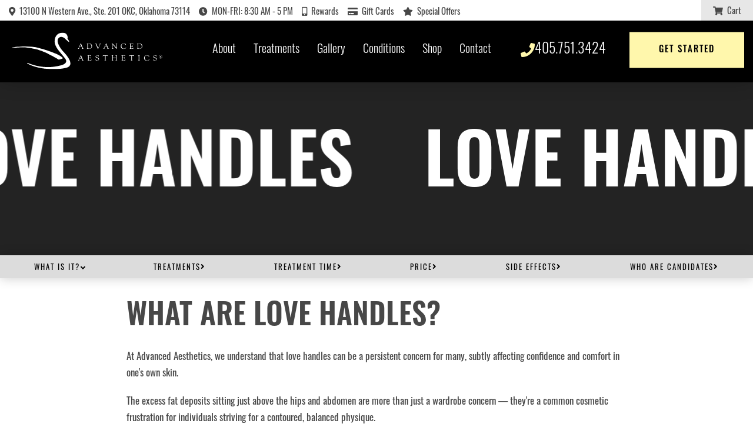

--- FILE ---
content_type: text/html; charset=UTF-8
request_url: https://advancedaesthetics.com/conditions/love-handles/
body_size: 32542
content:
<!DOCTYPE html><html lang="en-US"><head metasync_optimized> <script type="text/javascript">
/* <![CDATA[ */
var gform;gform||(document.addEventListener("gform_main_scripts_loaded",function(){gform.scriptsLoaded=!0}),document.addEventListener("gform/theme/scripts_loaded",function(){gform.themeScriptsLoaded=!0}),window.addEventListener("DOMContentLoaded",function(){gform.domLoaded=!0}),gform={domLoaded:!1,scriptsLoaded:!1,themeScriptsLoaded:!1,isFormEditor:()=>"function"==typeof InitializeEditor,callIfLoaded:function(o){return!(!gform.domLoaded||!gform.scriptsLoaded||!gform.themeScriptsLoaded&&!gform.isFormEditor()||(gform.isFormEditor()&&console.warn("The use of gform.initializeOnLoaded() is deprecated in the form editor context and will be removed in Gravity Forms 3.1."),o(),0))},initializeOnLoaded:function(o){gform.callIfLoaded(o)||(document.addEventListener("gform_main_scripts_loaded",()=>{gform.scriptsLoaded=!0,gform.callIfLoaded(o)}),document.addEventListener("gform/theme/scripts_loaded",()=>{gform.themeScriptsLoaded=!0,gform.callIfLoaded(o)}),window.addEventListener("DOMContentLoaded",()=>{gform.domLoaded=!0,gform.callIfLoaded(o)}))},hooks:{action:{},filter:{}},addAction:function(o,r,e,t){gform.addHook("action",o,r,e,t)},addFilter:function(o,r,e,t){gform.addHook("filter",o,r,e,t)},doAction:function(o){gform.doHook("action",o,arguments)},applyFilters:function(o){return gform.doHook("filter",o,arguments)},removeAction:function(o,r){gform.removeHook("action",o,r)},removeFilter:function(o,r,e){gform.removeHook("filter",o,r,e)},addHook:function(o,r,e,t,n){null==gform.hooks[o][r]&&(gform.hooks[o][r]=[]);var d=gform.hooks[o][r];null==n&&(n=r+"_"+d.length),gform.hooks[o][r].push({tag:n,callable:e,priority:t=null==t?10:t})},doHook:function(r,o,e){var t;if(e=Array.prototype.slice.call(e,1),null!=gform.hooks[r][o]&&((o=gform.hooks[r][o]).sort(function(o,r){return o.priority-r.priority}),o.forEach(function(o){"function"!=typeof(t=o.callable)&&(t=window[t]),"action"==r?t.apply(null,e):e[0]=t.apply(null,e)})),"filter"==r)return e[0]},removeHook:function(o,r,t,n){var e;null!=gform.hooks[o][r]&&(e=(e=gform.hooks[o][r]).filter(function(o,r,e){return!!(null!=n&&n!=o.tag||null!=t&&t!=o.priority)}),gform.hooks[o][r]=e)}});
/* ]]> */
</script>
<meta http-equiv="Content-Security-Policy" content="upgrade-insecure-requests"><meta charset="UTF-8"><meta name="viewport" content="width=device-width, initial-scale=1"><link rel="profile" href="http://gmpg.org/xfn/11"><link rel="apple-touch-icon" sizes="180x180" href="/wp-content/themes/canvas/img/apple-touch-icon.png"><link rel="icon" type="image/png" sizes="32x32" href="/wp-content/themes/canvas/img/favicon-32x32.png"><link rel="icon" type="image/png" sizes="16x16" href="/wp-content/themes/canvas/img/favicon-16x16.png"><link rel="manifest" href="/wp-content/themes/canvas/img/site.webmanifest"><link rel="shortcut icon" href="/wp-content/themes/canvas/img/favicon.ico"><meta name="msapplication-TileColor" content="#ffffff"><meta name="msapplication-config" content="/wp-content/themes/canvas/img/browserconfig.xml"><meta name="theme-color" content="#ffffff"><link rel="stylesheet" href="https://use.typekit.net/uil2kyi.css"><!-- Userway --><script type="text/javascript">
		var _userway_config = {
			account: 'lAHGKsg9fb'
		};
	</script><script type="text/javascript" src="https://cdn.userway.org/widget.js"></script><link rel="stylesheet" href="https://cdnjs.cloudflare.com/ajax/libs/font-awesome/5.8.2/css/all.min.css" integrity="sha512-rqQltXRuHxtPWhktpAZxLHUVJ3Eombn3hvk9PHjV/N5DMUYnzKPC1i3ub0mEXgFzsaZNeJcoE0YHq0j/GFsdGg==" crossorigin="anonymous" referrerpolicy="no-referrer"/><link rel="stylesheet" href="https://cdnjs.cloudflare.com/ajax/libs/font-awesome/5.8.2/css/brands.min.css" integrity="sha512-3BTr+iUuxM3Z4P63cndpLNAIj4MjOQlWU67+g60wxnxBW1E6r/BZYOZdFXxdHY2OCFX2sG1hnFAuMQnyBnHR6A==" crossorigin="anonymous" referrerpolicy="no-referrer"/><script src="https://unpkg.com/accordion-js@3.3.4/dist/accordion.min.js" type="text/javascript"></script><link rel="stylesheet" href="https://unpkg.com/accordion-js@3.3.4/dist/accordion.min.css"><meta name='robots' content='index, follow, max-snippet:-1, max-image-preview:large, max-video-preview:-1'/><link rel="dns-prefetch" href="//sa.searchatlas.com"><link rel="preconnect" href="https://sa.searchatlas.com" crossorigin><meta name="otto" content="uuid=4790beca-6480-4abc-97be-c631285a8c0c; type=wordpress; enabled=true; version=2.5.14"><script>window.__SA_DYO_INITIALIZED__=true;</script><script data-no-defer="1" data-ezscrex="false" data-cfasync="false" data-pagespeed-no-defer data-cookieconsent="ignore">
                var ctPublicFunctions = {"_ajax_nonce":"8c1c2eb758","_rest_nonce":"893454013a","_ajax_url":"\/wp-admin\/admin-ajax.php","_rest_url":"https:\/\/advancedaesthetics.com\/wp-json\/","data__cookies_type":"none","data__ajax_type":"rest","data__bot_detector_enabled":"1","data__frontend_data_log_enabled":1,"cookiePrefix":"","wprocket_detected":false,"host_url":"advancedaesthetics.com","text__ee_click_to_select":"Click to select the whole data","text__ee_original_email":"The complete one is","text__ee_got_it":"Got it","text__ee_blocked":"Blocked","text__ee_cannot_connect":"Cannot connect","text__ee_cannot_decode":"Can not decode email. Unknown reason","text__ee_email_decoder":"CleanTalk email decoder","text__ee_wait_for_decoding":"The magic is on the way!","text__ee_decoding_process":"Please wait a few seconds while we decode the contact data."}
            </script><script data-no-defer="1" data-ezscrex="false" data-cfasync="false" data-pagespeed-no-defer data-cookieconsent="ignore">
                var ctPublic = {"_ajax_nonce":"8c1c2eb758","settings__forms__check_internal":"0","settings__forms__check_external":"0","settings__forms__force_protection":"0","settings__forms__search_test":"1","settings__forms__wc_add_to_cart":"0","settings__data__bot_detector_enabled":"1","settings__sfw__anti_crawler":0,"blog_home":"https:\/\/advancedaesthetics.com\/","pixel__setting":"3","pixel__enabled":false,"pixel__url":null,"data__email_check_before_post":"1","data__email_check_exist_post":"1","data__cookies_type":"none","data__key_is_ok":true,"data__visible_fields_required":true,"wl_brandname":"Anti-Spam by CleanTalk","wl_brandname_short":"CleanTalk","ct_checkjs_key":1541232321,"emailEncoderPassKey":"dcf95c9070985f0e97844a754d12c83f","bot_detector_forms_excluded":"W10=","advancedCacheExists":false,"varnishCacheExists":false,"wc_ajax_add_to_cart":true}
            </script><script>window._wca = window._wca || [];</script><!-- This site is optimized with the Yoast SEO plugin v26.8 - https://yoast.com/product/yoast-seo-wordpress/ --><title>Love Handles Treatment in OKC | Advanced Aesthetics | Body Contouring</title><meta name="description" content="Advanced Aesthetics in Oklahoma City, OK offers effective body contouring solutions to reduce love handles and sculpt your figure."/><link rel="canonical" href="https://advancedaesthetics.com/conditions/love-handles/"/><meta property="og:locale" content="en_US"/><meta property="og:type" content="article"/><meta property="og:title" content="Love Handles Treatment in OKC | Advanced Aesthetics | Body Contouring"/><meta property="og:description" content="Advanced Aesthetics in Oklahoma City, OK offers effective body contouring solutions to reduce love handles and sculpt your figure."/><meta property="og:url" content="https://advancedaesthetics.com/conditions/love-handles/"/><meta property="og:site_name" content="Advanced Aesthetics"/><meta property="article:publisher" content="https://www.facebook.com/AdvancedAestheticsOK/"/><meta property="article:modified_time" content="2024-10-17T20:27:49+00:00"/><meta name="twitter:card" content="summary_large_image"/><meta name="twitter:label1" content="Est. reading time"/><meta name="twitter:data1" content="6 minutes"/><script type="application/ld+json" class="yoast-schema-graph">{"@context":"https://schema.org","@graph":[{"@type":"WebPage","@id":"https://advancedaesthetics.com/conditions/love-handles/","url":"https://advancedaesthetics.com/conditions/love-handles/","name":"Love Handles Treatment in OKC | Advanced Aesthetics | Body Contouring","isPartOf":{"@id":"https://advancedaesthetics.com/#website"},"datePublished":"2021-09-16T16:37:15+00:00","dateModified":"2024-10-17T20:27:49+00:00","description":"Advanced Aesthetics in Oklahoma City, OK offers effective body contouring solutions to reduce love handles and sculpt your figure.","breadcrumb":{"@id":"https://advancedaesthetics.com/conditions/love-handles/#breadcrumb"},"inLanguage":"en-US","potentialAction":[{"@type":"ReadAction","target":["https://advancedaesthetics.com/conditions/love-handles/"]}]},{"@type":"BreadcrumbList","@id":"https://advancedaesthetics.com/conditions/love-handles/#breadcrumb","itemListElement":[{"@type":"ListItem","position":1,"name":"Home","item":"https://advancedaesthetics.com/"},{"@type":"ListItem","position":2,"name":"Conditions","item":"https://advancedaesthetics.com/conditions/"},{"@type":"ListItem","position":3,"name":"Love Handles"}]},{"@type":"WebSite","@id":"https://advancedaesthetics.com/#website","url":"https://advancedaesthetics.com/","name":"Advanced Aesthetics","description":"","potentialAction":[{"@type":"SearchAction","target":{"@type":"EntryPoint","urlTemplate":"https://advancedaesthetics.com/?s={search_term_string}"},"query-input":{"@type":"PropertyValueSpecification","valueRequired":true,"valueName":"search_term_string"}}],"inLanguage":"en-US"}]}</script><!-- / Yoast SEO plugin. --><link rel='dns-prefetch' href='//s3.us-east-2.amazonaws.com'/><link rel='dns-prefetch' href='//fd.cleantalk.org'/><link rel='dns-prefetch' href='//stats.wp.com'/><link rel="alternate" type="application/rss+xml" title="Advanced Aesthetics &raquo; Feed" href="https://advancedaesthetics.com/feed/"/><link rel="alternate" title="oEmbed (JSON)" type="application/json+oembed" href="https://advancedaesthetics.com/wp-json/oembed/1.0/embed?url=https%3A%2F%2Fadvancedaesthetics.com%2Fconditions%2Flove-handles%2F"/><link rel="alternate" title="oEmbed (XML)" type="text/xml+oembed" href="https://advancedaesthetics.com/wp-json/oembed/1.0/embed?url=https%3A%2F%2Fadvancedaesthetics.com%2Fconditions%2Flove-handles%2F&amp;format=xml"/><style id='wp-img-auto-sizes-contain-inline-css' type='text/css'>
img:is([sizes=auto i],[sizes^="auto," i]){contain-intrinsic-size:3000px 1500px}
/*# sourceURL=wp-img-auto-sizes-contain-inline-css */
</style><link rel='stylesheet' id='canvas-style-css' href='https://advancedaesthetics.com/wp-content/themes/canvas/style.css?ver=1767127951' type='text/css' media='all'/><link rel='stylesheet' id='owlcss-css' href='https://s3.us-east-2.amazonaws.com/cdn.neoncanvas.com/owl-carousel/owl-carousel.css' type='text/css' media='all'/><link rel='stylesheet' id='modalcss-css' href='https://s3.us-east-2.amazonaws.com/cdn.neoncanvas.com/modal-video/modal-video.css' type='text/css' media='all'/><link rel='stylesheet' id='sbi_styles-css' href='https://advancedaesthetics.com/wp-content/plugins/instagram-feed/css/sbi-styles.min.css?ver=6.10.0' type='text/css' media='all'/><style id='wp-emoji-styles-inline-css' type='text/css'>

	img.wp-smiley, img.emoji {
		display: inline !important;
		border: none !important;
		box-shadow: none !important;
		height: 1em !important;
		width: 1em !important;
		margin: 0 0.07em !important;
		vertical-align: -0.1em !important;
		background: none !important;
		padding: 0 !important;
	}
/*# sourceURL=wp-emoji-styles-inline-css */
</style><style id='wp-block-library-inline-css' type='text/css'>
:root{--wp-block-synced-color:#7a00df;--wp-block-synced-color--rgb:122,0,223;--wp-bound-block-color:var(--wp-block-synced-color);--wp-editor-canvas-background:#ddd;--wp-admin-theme-color:#007cba;--wp-admin-theme-color--rgb:0,124,186;--wp-admin-theme-color-darker-10:#006ba1;--wp-admin-theme-color-darker-10--rgb:0,107,160.5;--wp-admin-theme-color-darker-20:#005a87;--wp-admin-theme-color-darker-20--rgb:0,90,135;--wp-admin-border-width-focus:2px}@media (min-resolution:192dpi){:root{--wp-admin-border-width-focus:1.5px}}.wp-element-button{cursor:pointer}:root .has-very-light-gray-background-color{background-color:#eee}:root .has-very-dark-gray-background-color{background-color:#313131}:root .has-very-light-gray-color{color:#eee}:root .has-very-dark-gray-color{color:#313131}:root .has-vivid-green-cyan-to-vivid-cyan-blue-gradient-background{background:linear-gradient(135deg,#00d084,#0693e3)}:root .has-purple-crush-gradient-background{background:linear-gradient(135deg,#34e2e4,#4721fb 50%,#ab1dfe)}:root .has-hazy-dawn-gradient-background{background:linear-gradient(135deg,#faaca8,#dad0ec)}:root .has-subdued-olive-gradient-background{background:linear-gradient(135deg,#fafae1,#67a671)}:root .has-atomic-cream-gradient-background{background:linear-gradient(135deg,#fdd79a,#004a59)}:root .has-nightshade-gradient-background{background:linear-gradient(135deg,#330968,#31cdcf)}:root .has-midnight-gradient-background{background:linear-gradient(135deg,#020381,#2874fc)}:root{--wp--preset--font-size--normal:16px;--wp--preset--font-size--huge:42px}.has-regular-font-size{font-size:1em}.has-larger-font-size{font-size:2.625em}.has-normal-font-size{font-size:var(--wp--preset--font-size--normal)}.has-huge-font-size{font-size:var(--wp--preset--font-size--huge)}.has-text-align-center{text-align:center}.has-text-align-left{text-align:left}.has-text-align-right{text-align:right}.has-fit-text{white-space:nowrap!important}#end-resizable-editor-section{display:none}.aligncenter{clear:both}.items-justified-left{justify-content:flex-start}.items-justified-center{justify-content:center}.items-justified-right{justify-content:flex-end}.items-justified-space-between{justify-content:space-between}.screen-reader-text{border:0;clip-path:inset(50%);height:1px;margin:-1px;overflow:hidden;padding:0;position:absolute;width:1px;word-wrap:normal!important}.screen-reader-text:focus{background-color:#ddd;clip-path:none;color:#444;display:block;font-size:1em;height:auto;left:5px;line-height:normal;padding:15px 23px 14px;text-decoration:none;top:5px;width:auto;z-index:100000}html :where(.has-border-color){border-style:solid}html :where([style*=border-top-color]){border-top-style:solid}html :where([style*=border-right-color]){border-right-style:solid}html :where([style*=border-bottom-color]){border-bottom-style:solid}html :where([style*=border-left-color]){border-left-style:solid}html :where([style*=border-width]){border-style:solid}html :where([style*=border-top-width]){border-top-style:solid}html :where([style*=border-right-width]){border-right-style:solid}html :where([style*=border-bottom-width]){border-bottom-style:solid}html :where([style*=border-left-width]){border-left-style:solid}html :where(img[class*=wp-image-]){height:auto;max-width:100%}:where(figure){margin:0 0 1em}html :where(.is-position-sticky){--wp-admin--admin-bar--position-offset:var(--wp-admin--admin-bar--height,0px)}@media screen and (max-width:600px){html :where(.is-position-sticky){--wp-admin--admin-bar--position-offset:0px}}

/*# sourceURL=wp-block-library-inline-css */
</style><style id='global-styles-inline-css' type='text/css'>
:root{--wp--preset--aspect-ratio--square: 1;--wp--preset--aspect-ratio--4-3: 4/3;--wp--preset--aspect-ratio--3-4: 3/4;--wp--preset--aspect-ratio--3-2: 3/2;--wp--preset--aspect-ratio--2-3: 2/3;--wp--preset--aspect-ratio--16-9: 16/9;--wp--preset--aspect-ratio--9-16: 9/16;--wp--preset--color--black: #000000;--wp--preset--color--cyan-bluish-gray: #abb8c3;--wp--preset--color--white: #ffffff;--wp--preset--color--pale-pink: #f78da7;--wp--preset--color--vivid-red: #cf2e2e;--wp--preset--color--luminous-vivid-orange: #ff6900;--wp--preset--color--luminous-vivid-amber: #fcb900;--wp--preset--color--light-green-cyan: #7bdcb5;--wp--preset--color--vivid-green-cyan: #00d084;--wp--preset--color--pale-cyan-blue: #8ed1fc;--wp--preset--color--vivid-cyan-blue: #0693e3;--wp--preset--color--vivid-purple: #9b51e0;--wp--preset--gradient--vivid-cyan-blue-to-vivid-purple: linear-gradient(135deg,rgb(6,147,227) 0%,rgb(155,81,224) 100%);--wp--preset--gradient--light-green-cyan-to-vivid-green-cyan: linear-gradient(135deg,rgb(122,220,180) 0%,rgb(0,208,130) 100%);--wp--preset--gradient--luminous-vivid-amber-to-luminous-vivid-orange: linear-gradient(135deg,rgb(252,185,0) 0%,rgb(255,105,0) 100%);--wp--preset--gradient--luminous-vivid-orange-to-vivid-red: linear-gradient(135deg,rgb(255,105,0) 0%,rgb(207,46,46) 100%);--wp--preset--gradient--very-light-gray-to-cyan-bluish-gray: linear-gradient(135deg,rgb(238,238,238) 0%,rgb(169,184,195) 100%);--wp--preset--gradient--cool-to-warm-spectrum: linear-gradient(135deg,rgb(74,234,220) 0%,rgb(151,120,209) 20%,rgb(207,42,186) 40%,rgb(238,44,130) 60%,rgb(251,105,98) 80%,rgb(254,248,76) 100%);--wp--preset--gradient--blush-light-purple: linear-gradient(135deg,rgb(255,206,236) 0%,rgb(152,150,240) 100%);--wp--preset--gradient--blush-bordeaux: linear-gradient(135deg,rgb(254,205,165) 0%,rgb(254,45,45) 50%,rgb(107,0,62) 100%);--wp--preset--gradient--luminous-dusk: linear-gradient(135deg,rgb(255,203,112) 0%,rgb(199,81,192) 50%,rgb(65,88,208) 100%);--wp--preset--gradient--pale-ocean: linear-gradient(135deg,rgb(255,245,203) 0%,rgb(182,227,212) 50%,rgb(51,167,181) 100%);--wp--preset--gradient--electric-grass: linear-gradient(135deg,rgb(202,248,128) 0%,rgb(113,206,126) 100%);--wp--preset--gradient--midnight: linear-gradient(135deg,rgb(2,3,129) 0%,rgb(40,116,252) 100%);--wp--preset--font-size--small: 13px;--wp--preset--font-size--medium: 20px;--wp--preset--font-size--large: 36px;--wp--preset--font-size--x-large: 42px;--wp--preset--spacing--20: 0.44rem;--wp--preset--spacing--30: 0.67rem;--wp--preset--spacing--40: 1rem;--wp--preset--spacing--50: 1.5rem;--wp--preset--spacing--60: 2.25rem;--wp--preset--spacing--70: 3.38rem;--wp--preset--spacing--80: 5.06rem;--wp--preset--shadow--natural: 6px 6px 9px rgba(0, 0, 0, 0.2);--wp--preset--shadow--deep: 12px 12px 50px rgba(0, 0, 0, 0.4);--wp--preset--shadow--sharp: 6px 6px 0px rgba(0, 0, 0, 0.2);--wp--preset--shadow--outlined: 6px 6px 0px -3px rgb(255, 255, 255), 6px 6px rgb(0, 0, 0);--wp--preset--shadow--crisp: 6px 6px 0px rgb(0, 0, 0);}:where(.is-layout-flex){gap: 0.5em;}:where(.is-layout-grid){gap: 0.5em;}body .is-layout-flex{display: flex;}.is-layout-flex{flex-wrap: wrap;align-items: center;}.is-layout-flex > :is(*, div){margin: 0;}body .is-layout-grid{display: grid;}.is-layout-grid > :is(*, div){margin: 0;}:where(.wp-block-columns.is-layout-flex){gap: 2em;}:where(.wp-block-columns.is-layout-grid){gap: 2em;}:where(.wp-block-post-template.is-layout-flex){gap: 1.25em;}:where(.wp-block-post-template.is-layout-grid){gap: 1.25em;}.has-black-color{color: var(--wp--preset--color--black) !important;}.has-cyan-bluish-gray-color{color: var(--wp--preset--color--cyan-bluish-gray) !important;}.has-white-color{color: var(--wp--preset--color--white) !important;}.has-pale-pink-color{color: var(--wp--preset--color--pale-pink) !important;}.has-vivid-red-color{color: var(--wp--preset--color--vivid-red) !important;}.has-luminous-vivid-orange-color{color: var(--wp--preset--color--luminous-vivid-orange) !important;}.has-luminous-vivid-amber-color{color: var(--wp--preset--color--luminous-vivid-amber) !important;}.has-light-green-cyan-color{color: var(--wp--preset--color--light-green-cyan) !important;}.has-vivid-green-cyan-color{color: var(--wp--preset--color--vivid-green-cyan) !important;}.has-pale-cyan-blue-color{color: var(--wp--preset--color--pale-cyan-blue) !important;}.has-vivid-cyan-blue-color{color: var(--wp--preset--color--vivid-cyan-blue) !important;}.has-vivid-purple-color{color: var(--wp--preset--color--vivid-purple) !important;}.has-black-background-color{background-color: var(--wp--preset--color--black) !important;}.has-cyan-bluish-gray-background-color{background-color: var(--wp--preset--color--cyan-bluish-gray) !important;}.has-white-background-color{background-color: var(--wp--preset--color--white) !important;}.has-pale-pink-background-color{background-color: var(--wp--preset--color--pale-pink) !important;}.has-vivid-red-background-color{background-color: var(--wp--preset--color--vivid-red) !important;}.has-luminous-vivid-orange-background-color{background-color: var(--wp--preset--color--luminous-vivid-orange) !important;}.has-luminous-vivid-amber-background-color{background-color: var(--wp--preset--color--luminous-vivid-amber) !important;}.has-light-green-cyan-background-color{background-color: var(--wp--preset--color--light-green-cyan) !important;}.has-vivid-green-cyan-background-color{background-color: var(--wp--preset--color--vivid-green-cyan) !important;}.has-pale-cyan-blue-background-color{background-color: var(--wp--preset--color--pale-cyan-blue) !important;}.has-vivid-cyan-blue-background-color{background-color: var(--wp--preset--color--vivid-cyan-blue) !important;}.has-vivid-purple-background-color{background-color: var(--wp--preset--color--vivid-purple) !important;}.has-black-border-color{border-color: var(--wp--preset--color--black) !important;}.has-cyan-bluish-gray-border-color{border-color: var(--wp--preset--color--cyan-bluish-gray) !important;}.has-white-border-color{border-color: var(--wp--preset--color--white) !important;}.has-pale-pink-border-color{border-color: var(--wp--preset--color--pale-pink) !important;}.has-vivid-red-border-color{border-color: var(--wp--preset--color--vivid-red) !important;}.has-luminous-vivid-orange-border-color{border-color: var(--wp--preset--color--luminous-vivid-orange) !important;}.has-luminous-vivid-amber-border-color{border-color: var(--wp--preset--color--luminous-vivid-amber) !important;}.has-light-green-cyan-border-color{border-color: var(--wp--preset--color--light-green-cyan) !important;}.has-vivid-green-cyan-border-color{border-color: var(--wp--preset--color--vivid-green-cyan) !important;}.has-pale-cyan-blue-border-color{border-color: var(--wp--preset--color--pale-cyan-blue) !important;}.has-vivid-cyan-blue-border-color{border-color: var(--wp--preset--color--vivid-cyan-blue) !important;}.has-vivid-purple-border-color{border-color: var(--wp--preset--color--vivid-purple) !important;}.has-vivid-cyan-blue-to-vivid-purple-gradient-background{background: var(--wp--preset--gradient--vivid-cyan-blue-to-vivid-purple) !important;}.has-light-green-cyan-to-vivid-green-cyan-gradient-background{background: var(--wp--preset--gradient--light-green-cyan-to-vivid-green-cyan) !important;}.has-luminous-vivid-amber-to-luminous-vivid-orange-gradient-background{background: var(--wp--preset--gradient--luminous-vivid-amber-to-luminous-vivid-orange) !important;}.has-luminous-vivid-orange-to-vivid-red-gradient-background{background: var(--wp--preset--gradient--luminous-vivid-orange-to-vivid-red) !important;}.has-very-light-gray-to-cyan-bluish-gray-gradient-background{background: var(--wp--preset--gradient--very-light-gray-to-cyan-bluish-gray) !important;}.has-cool-to-warm-spectrum-gradient-background{background: var(--wp--preset--gradient--cool-to-warm-spectrum) !important;}.has-blush-light-purple-gradient-background{background: var(--wp--preset--gradient--blush-light-purple) !important;}.has-blush-bordeaux-gradient-background{background: var(--wp--preset--gradient--blush-bordeaux) !important;}.has-luminous-dusk-gradient-background{background: var(--wp--preset--gradient--luminous-dusk) !important;}.has-pale-ocean-gradient-background{background: var(--wp--preset--gradient--pale-ocean) !important;}.has-electric-grass-gradient-background{background: var(--wp--preset--gradient--electric-grass) !important;}.has-midnight-gradient-background{background: var(--wp--preset--gradient--midnight) !important;}.has-small-font-size{font-size: var(--wp--preset--font-size--small) !important;}.has-medium-font-size{font-size: var(--wp--preset--font-size--medium) !important;}.has-large-font-size{font-size: var(--wp--preset--font-size--large) !important;}.has-x-large-font-size{font-size: var(--wp--preset--font-size--x-large) !important;}
/*# sourceURL=global-styles-inline-css */
</style><style id='classic-theme-styles-inline-css' type='text/css'>
/*! This file is auto-generated */
.wp-block-button__link{color:#fff;background-color:#32373c;border-radius:9999px;box-shadow:none;text-decoration:none;padding:calc(.667em + 2px) calc(1.333em + 2px);font-size:1.125em}.wp-block-file__button{background:#32373c;color:#fff;text-decoration:none}
/*# sourceURL=/wp-includes/css/classic-themes.min.css */
</style><link rel='stylesheet' id='wpautoterms_css-css' href='https://advancedaesthetics.com/wp-content/plugins/auto-terms-of-service-and-privacy-policy/css/wpautoterms.css' type='text/css' media='all'/><link rel='stylesheet' id='fl-builder-layout-18348-css' href='https://advancedaesthetics.com/wp-content/uploads/bb-plugin/cache/18348-layout.css?ver=d814d9968a42673e8898dc8dd4b93e7d' type='text/css' media='all'/><link rel='stylesheet' id='cleantalk-public-css-css' href='https://advancedaesthetics.com/wp-content/plugins/cleantalk-spam-protect/css/cleantalk-public.min.css?ver=6.70.1_1769007162' type='text/css' media='all'/><link rel='stylesheet' id='cleantalk-email-decoder-css-css' href='https://advancedaesthetics.com/wp-content/plugins/cleantalk-spam-protect/css/cleantalk-email-decoder.min.css?ver=6.70.1_1769007162' type='text/css' media='all'/><link rel='stylesheet' id='woo-related-products-css' href='https://advancedaesthetics.com/wp-content/plugins/woo-related-products-refresh-on-reload/public/css/woo-related-products-public.css?ver=1.0.0' type='text/css' media='all'/><link rel='stylesheet' id='owl-carousel-stylesheet-css' href='https://advancedaesthetics.com/wp-content/plugins/woo-related-products-refresh-on-reload/public/owl-carousel/owl.carousel.css?ver=700101-00000' type='text/css' media='all'/><link rel='stylesheet' id='woocommerce-layout-css' href='https://advancedaesthetics.com/wp-content/plugins/woocommerce/assets/css/woocommerce-layout.css?ver=10.4.3' type='text/css' media='all'/><style id='woocommerce-layout-inline-css' type='text/css'>

	.infinite-scroll .woocommerce-pagination {
		display: none;
	}
/*# sourceURL=woocommerce-layout-inline-css */
</style><link rel='stylesheet' id='woocommerce-smallscreen-css' href='https://advancedaesthetics.com/wp-content/plugins/woocommerce/assets/css/woocommerce-smallscreen.css?ver=10.4.3' type='text/css' media='only screen and (max-width: 768px)'/><link rel='stylesheet' id='woocommerce-general-css' href='https://advancedaesthetics.com/wp-content/plugins/woocommerce/assets/css/woocommerce.css?ver=10.4.3' type='text/css' media='all'/><style id='woocommerce-inline-inline-css' type='text/css'>
.woocommerce form .form-row .required { visibility: visible; }
/*# sourceURL=woocommerce-inline-inline-css */
</style><link rel='stylesheet' id='woopack-frontend-css' href='https://advancedaesthetics.com/wp-content/plugins/woopack/assets/css/frontend.css?ver=1.5.3.1' type='text/css' media='all'/><link rel='stylesheet' id='wp-pagenavi-css' href='https://advancedaesthetics.com/wp-content/plugins/wp-pagenavi/pagenavi-css.css?ver=2.70' type='text/css' media='all'/><link rel='stylesheet' id='pp-animate-css' href='https://advancedaesthetics.com/wp-content/plugins/bbpowerpack/assets/css/animate.min.css?ver=3.5.1' type='text/css' media='all'/><script type="text/javascript" src="https://advancedaesthetics.com/wp-includes/js/jquery/jquery.min.js?ver=3.7.1" id="jquery-core-js"></script><script type="text/javascript" src="https://advancedaesthetics.com/wp-includes/js/jquery/jquery-migrate.min.js?ver=3.4.1" id="jquery-migrate-js"></script><script type="text/javascript" src="https://advancedaesthetics.com/wp-includes/js/dist/dom-ready.min.js?ver=f77871ff7694fffea381" id="wp-dom-ready-js"></script><script type="text/javascript" src="https://advancedaesthetics.com/wp-content/plugins/auto-terms-of-service-and-privacy-policy/js/base.js?ver=3.0.4" id="wpautoterms_base-js"></script><script type="text/javascript" src="https://advancedaesthetics.com/wp-content/plugins/cleantalk-spam-protect/js/apbct-public-bundle.min.js?ver=6.70.1_1769007162" id="apbct-public-bundle.min-js-js"></script><script type="text/javascript" src="https://fd.cleantalk.org/ct-bot-detector-wrapper.js?ver=6.70.1" id="ct_bot_detector-js" defer="defer" data-wp-strategy="defer"></script><script type="text/javascript" src="https://advancedaesthetics.com/wp-content/plugins/woo-related-products-refresh-on-reload/public/js/woo-related-products-public.js?ver=1.0.0" id="woo-related-products-js"></script><script type="text/javascript" src="https://advancedaesthetics.com/wp-content/plugins/woocommerce/assets/js/jquery-blockui/jquery.blockUI.min.js?ver=2.7.0-wc.10.4.3" id="wc-jquery-blockui-js" defer="defer" data-wp-strategy="defer"></script><script type="text/javascript" id="wc-add-to-cart-js-extra">
/* <![CDATA[ */
var wc_add_to_cart_params = {"ajax_url":"/wp-admin/admin-ajax.php","wc_ajax_url":"/?wc-ajax=%%endpoint%%","i18n_view_cart":"View cart","cart_url":"https://advancedaesthetics.com/cart/","is_cart":"","cart_redirect_after_add":"no"};
//# sourceURL=wc-add-to-cart-js-extra
/* ]]> */
</script><script type="text/javascript" src="https://advancedaesthetics.com/wp-content/plugins/woocommerce/assets/js/frontend/add-to-cart.min.js?ver=10.4.3" id="wc-add-to-cart-js" defer="defer" data-wp-strategy="defer"></script><script type="text/javascript" src="https://advancedaesthetics.com/wp-content/plugins/woocommerce/assets/js/js-cookie/js.cookie.min.js?ver=2.1.4-wc.10.4.3" id="wc-js-cookie-js" defer="defer" data-wp-strategy="defer"></script><script type="text/javascript" id="woocommerce-js-extra">
/* <![CDATA[ */
var woocommerce_params = {"ajax_url":"/wp-admin/admin-ajax.php","wc_ajax_url":"/?wc-ajax=%%endpoint%%","i18n_password_show":"Show password","i18n_password_hide":"Hide password"};
//# sourceURL=woocommerce-js-extra
/* ]]> */
</script><script type="text/javascript" src="https://advancedaesthetics.com/wp-content/plugins/woocommerce/assets/js/frontend/woocommerce.min.js?ver=10.4.3" id="woocommerce-js" defer="defer" data-wp-strategy="defer"></script><script type="text/javascript" src="https://stats.wp.com/s-202605.js" id="woocommerce-analytics-js" defer="defer" data-wp-strategy="defer"></script><link rel="https://api.w.org/" href="https://advancedaesthetics.com/wp-json/"/><link rel="alternate" title="JSON" type="application/json" href="https://advancedaesthetics.com/wp-json/wp/v2/pages/18348"/><link rel="EditURI" type="application/rsd+xml" title="RSD" href="https://advancedaesthetics.com/xmlrpc.php?rsd"/><link rel='shortlink' href='https://advancedaesthetics.com/?p=18348'/><script>
			var bb_powerpack = {
				version: '2.40.10',
				getAjaxUrl: function() { return atob( 'aHR0cHM6Ly9hZHZhbmNlZGFlc3RoZXRpY3MuY29tL3dwLWFkbWluL2FkbWluLWFqYXgucGhw' ); },
				callback: function() {},
				mapMarkerData: {},
				post_id: '18348',
				search_term: '',
				current_page: 'https://advancedaesthetics.com/conditions/love-handles/',
				conditionals: {
					is_front_page: false,
					is_home: false,
					is_archive: false,
					current_post_type: '',
					is_tax: false,
										is_author: false,
					current_author: false,
					is_search: false,
									}
			};
		</script><!-- Google Tag Manager --><script>(function(w,d,s,l,i){w[l]=w[l]||[];w[l].push({'gtm.start':
new Date().getTime(),event:'gtm.js'});var f=d.getElementsByTagName(s)[0],
j=d.createElement(s),dl=l!='dataLayer'?'&l='+l:'';j.async=true;j.src=
'https://www.googletagmanager.com/gtm.js?id='+i+dl;f.parentNode.insertBefore(j,f);
})(window,document,'script','dataLayer','GTM-NJK38VJ');</script><!-- End Google Tag Manager --><script type="application/ld+json">
{
  "@context": "https://schema.org",
  "@type": "Organization",
  "name": "Advanced Aesthetics",
  "url": "http://advancedaesth1.wpenginepowered.com/",
  "logo": "http://advancedaesth1.wpenginepowered.com/wp-content/uploads/2018/07/AA-UpdatedLogo-10-01-1-1.png",
  "sameAs": [
    "https://www.facebook.com/AdvancedAestheticsOK/",
    "https://www.instagram.com/advancedaesthetics/"
  ]
}
</script><!-- Global site tag (gtag.js) - Google Analytics --><script async src="https://www.googletagmanager.com/gtag/js?id=G-YEN7C3FW2Q"></script><script>
  window.dataLayer = window.dataLayer || [];
  function gtag(){dataLayer.push(arguments);}
  gtag('js', new Date());

  gtag('config', 'G-YEN7C3FW2Q');
</script><script type="text/javascript">
			var woopack_config = {"ajaxurl":"https:\/\/advancedaesthetics.com\/wp-admin\/admin-ajax.php","page":0,"current_page":"https:\/\/advancedaesthetics.com\/conditions\/love-handles\/","woo_url":"https:\/\/advancedaesthetics.com\/wp-content\/plugins\/woocommerce\/"};
		</script><style>img#wpstats{display:none}</style><noscript><style>.woocommerce-product-gallery{ opacity: 1 !important; }</style></noscript><!-- Google tag (gtag.js) --><script async src="https://www.googletagmanager.com/gtag/js?id=G-Y87YHLQBMN"></script><script>
  window.dataLayer = window.dataLayer || [];
  function gtag(){dataLayer.push(arguments);}
  gtag('js', new Date());

  gtag('config', 'G-Y87YHLQBMN');
</script><script type="application/ld+json">
{
  "@context": "https://schema.org",
  "@type": "MedicalBusiness",
  "name": "Advanced Aesthetics",
  "image": "https://advancedaesthetics.com/wp-content/uploads/2024/10/advanced-aesthetics-logo-150x150.png",
  "@id": "",
  "url": "https://advancedaesthetics.com/",
  "telephone": "405-751-3424",
  "address": {
    "@type": "PostalAddress",
    "streetAddress": "13100 N Western Ave., Ste. 201",
    "addressLocality": "Oklahoma City",
    "addressRegion": "OK",
    "postalCode": "73114",
    "addressCountry": "US"
  },
  "geo": {
    "@type": "GeoCoordinates",
    "latitude": 35.6028813,
    "longitude": -97.5305662
  } ,
  "sameAs": [
    "https://www.facebook.com/AdvancedAestheticsOK",
    "https://www.instagram.com/advancedaesthetics/"
  ] 
}
</script><style>
body.single .container-lrg {
	max-width: 780px !important;
	margin: auto !important;
}
</style><link rel="icon" href="https://advancedaesthetics.com/wp-content/uploads/2021/09/Favicon.png" sizes="32x32"/><link rel="icon" href="https://advancedaesthetics.com/wp-content/uploads/2021/09/Favicon.png" sizes="192x192"/><link rel="apple-touch-icon" href="https://advancedaesthetics.com/wp-content/uploads/2021/09/Favicon.png"/><meta name="msapplication-TileImage" content="https://advancedaesthetics.com/wp-content/uploads/2021/09/Favicon.png"/><style type="text/css" id="wp-custom-css">
			body.page-template-treatment-page .pickup-location-field {
	display: none !important;
}

body.sale-restricted form.cart {
    display: none !important;
}		</style><link rel='stylesheet' id='wc-stripe-blocks-checkout-style-css' href='https://advancedaesthetics.com/wp-content/plugins/woocommerce-gateway-stripe/build/upe-blocks.css?ver=5149cca93b0373758856' type='text/css' media='all'/><link rel='stylesheet' id='wc-blocks-style-css' href='https://advancedaesthetics.com/wp-content/plugins/woocommerce/assets/client/blocks/wc-blocks.css?ver=wc-10.4.3' type='text/css' media='all'/><link rel='stylesheet' id='gform_basic-css' href='https://advancedaesthetics.com/wp-content/plugins/gravityforms/assets/css/dist/basic.min.css?ver=2.9.25' type='text/css' media='all'/><link rel='stylesheet' id='gform_theme_components-css' href='https://advancedaesthetics.com/wp-content/plugins/gravityforms/assets/css/dist/theme-components.min.css?ver=2.9.25' type='text/css' media='all'/><link rel='stylesheet' id='gform_theme-css' href='https://advancedaesthetics.com/wp-content/plugins/gravityforms/assets/css/dist/theme.min.css?ver=2.9.25' type='text/css' media='all'/></head><body 7 class="wp-singular page-template page-template-treatment-page page-template-treatment-page-php page page-id-18348 page-child parent-pageid-17778 wp-theme-canvas theme-canvas fl-builder fl-builder-2-10-0-5 fl-themer-1-4-10 fl-no-js woocommerce-no-js page-love-handles"><header><div class="utility"><ul><li><a href="https://maps.app.goo.gl/Sgwt6GBg7TVGU9fx6" target="_blank"><i class="fas fa-map-marker-alt"></i> 13100 N Western Ave., Ste. 201 OKC, Oklahoma 73114</a></li><li><a href="/contact/"><i class="fas fa-clock"></i> MON-FRI: 8:30 AM - 5 PM</a></li><li><a href="https://advancedaesthetics.repeatmd.app/app/signin" target="_blank"><i class="fas fa-mobile-alt"></i> Rewards</a></li><li><a href="/product/gift-card/"><i class="fas fa-credit-card"></i> Gift Cards</a></li><li><a href="/specials/"><i class="fas fa-star"></i> Special Offers</a></li></ul><ul><li><a href="/cart/"><i class="fas fa-shopping-cart"></i> Cart</a></li></ul></div><a href="/" class="logo"><svg xmlns="http://www.w3.org/2000/svg" width="255.521" height="61.795" viewbox="0 0 255.521 61.795"><g id="Group_1088" data-name="Group 1088" transform="translate(-16.498 -105.055)"><g id="Group_1084" data-name="Group 1084"><path id="Path_842" data-name="Path 842" d="M56.982,132.806c17.5,3.909,38.549,17.772,39.4,17.772s6.909-1.727,6.713-2.408c-1.248-4.319-22.242-12.574-40.149-17.124-18.083-4.594-40.082-1.86-45.808-1.005-.916.136-.694.562-.278.553,14.889-.329,18.23-2.681,40.123,2.212" fill="#4b5150"/><path id="Path_843" data-name="Path 843" d="M43.4,157.471c1.28.96,12.277,6.536,28.538,8.469,13.977,1.662,27.788.954,36.751-1.368,18.864-4.887-4.464-26.879-7.005-30.007s-9.391-13.122-6.874-18.62c2.4-5.247,8.413-4.8,12.7-.308,2.78,2.918,6.186,5.5,6.344,5.393.942-.629-2.855-6.133-2.855-6.133.635-.9.952-10.152-8.671-9.834-11.618.382-14.454,11.42-12.6,18.555,1.7,6.516,6.537,11.885,7.787,13.423,5.213,6.419,8.187,10,9.22,11.306,4.887,6.157.593,9.916-6.152,11.834-31.081,8.832-55.341-3.662-57.365-3.846s.183,1.136.183,1.136" fill="#4b5150"/></g><g id="Group_1085" data-name="Group 1085"><path id="Path_844" data-name="Path 844" d="M271.16,147.85a3.019,3.019,0,0,1-4.143,0,2.686,2.686,0,0,1,0-3.947,3.032,3.032,0,0,1,4.143,0,2.7,2.7,0,0,1,0,3.947Zm-3.957-.177a2.753,2.753,0,0,0,3.775,0,2.445,2.445,0,0,0,0-3.6,2.75,2.75,0,0,0-3.775,0,2.445,2.445,0,0,0,0,3.6Zm2.9-.331-.846-1.395h-.644v.952a.389.389,0,0,0,.055.237.282.282,0,0,0,.225.069h.144v.137h-1.3v-.137a.675.675,0,0,0,.322-.052c.056-.035.085-.12.085-.254v-2.04c0-.129-.034-.212-.1-.25a.687.687,0,0,0-.322-.056v-.146h1.33q1.243,0,1.244.806a.754.754,0,0,1-.584.718l.652,1.064a.412.412,0,0,0,.389.21v.137Zm-1.49-1.532h.339a2.7,2.7,0,0,0,.326-.016,1.114,1.114,0,0,0,.271-.072.394.394,0,0,0,.207-.186.69.69,0,0,0,.068-.323.682.682,0,0,0-.076-.342.44.44,0,0,0-.233-.193,1.19,1.19,0,0,0-.3-.077,3.125,3.125,0,0,0-.352-.016h-.254Z" fill="#4b5150"/></g><g id="Group_1086" data-name="Group 1086"><path id="Path_845" data-name="Path 845" d="M132.066,128.914c-.635-.014-.72.04-.959.6l-.438.968a2.135,2.135,0,0,0-.31.981c0,.417.155.551.8.685.141.027.212.081.212.162s-.071.107-.184.107c-.084,0-.084,0-.9-.054-.226-.013-.452-.013-.762-.013a2.385,2.385,0,0,0-.325.013c-.2.013-.353.027-.38.027-.113,0-.184-.04-.184-.121s.014-.107.381-.2a2.77,2.77,0,0,0,.945-1.331l3.541-7.5c.084-.161.113-.188.2-.188s.127.041.2.188l2.962,7.216c.085.229.183.443.282.685a1.316,1.316,0,0,0,1.256.968c.141.027.211.067.211.148s-.07.12-.2.12l-.254-.013a10.775,10.775,0,0,0-1.284-.04l-.649.013a3.232,3.232,0,0,0-.536.04c-.1.014-.183.028-.225.028-.085,0-.17-.068-.17-.135,0-.094.042-.121.395-.188a.392.392,0,0,0,.339-.443,4.187,4.187,0,0,0-.423-1.4l-.339-.86c-.113-.282-.155-.363-.226-.4s-.169-.067-.465-.067Zm1.5-3.655c-.1-.269-.155-.349-.225-.349-.043,0-.071.027-.113.121l-1.34,2.848a.509.509,0,0,0-.085.242c0,.135.042.148.493.175h1.891c.423,0,.536-.027.536-.162a1.05,1.05,0,0,0-.071-.268Z" fill="#4b5150"/><path id="Path_846" data-name="Path 846" d="M144.665,124.95c0-.887-.3-1.263-1.015-1.33-.155-.014-.226-.054-.226-.135s.056-.134.169-.134c.071,0,.268.014.551.027h.493a14.886,14.886,0,0,0,1.721-.081c.268-.027.579-.04.931-.04a6.3,6.3,0,0,1,3.865,1.048,4.277,4.277,0,0,1,1.637,3.467,4.463,4.463,0,0,1-1.862,3.722,5.578,5.578,0,0,1-3.019.94c-.141,0-.367-.013-.649-.026-.719-.054-1.072-.068-1.58-.068a11.5,11.5,0,0,0-1.312.068,3.105,3.105,0,0,1-.409.04c-.141,0-.225-.068-.225-.148s.056-.121.2-.148c.677-.188.762-.349.733-1.572Zm1.059,6.087c0,.4.014.457.155.578a5.568,5.568,0,0,0,2.13.457,4.352,4.352,0,0,0,2.355-.7,3.625,3.625,0,0,0,1.4-3.077,4.745,4.745,0,0,0-1.594-3.7,4.327,4.327,0,0,0-2.878-.941,2.936,2.936,0,0,0-1.382.215c-.141.108-.183.242-.183.551Z" fill="#4b5150"/><path id="Path_847" data-name="Path 847" d="M163.007,130.714c.056.135.127.216.169.216.07,0,.085-.028.367-.619l1.509-3.413a11.94,11.94,0,0,0,.988-2.848c0-.269-.113-.35-.522-.43-.325-.067-.381-.081-.381-.175s.07-.134.225-.134h.2c.451.026.508.026.635.026h.578a5.639,5.639,0,0,0,.578-.013h.156c.112,0,.155.041.155.107s-.043.108-.141.148c-.494.175-.565.269-.945,1.183l-3.428,7.646c-.1.228-.184.322-.268.322-.113,0-.2-.094-.3-.336l-3.5-7.7c-.324-.712-.522-.914-.988-1.008s-.493-.094-.493-.215c0-.081.07-.121.183-.121a1.414,1.414,0,0,1,.212.014l1.382.013c.24,0,.621-.013.861-.027a1.014,1.014,0,0,1,.183-.014c.127,0,.2.041.2.135,0,.053-.043.094-.141.134-.367.135-.424.188-.424.4a2.051,2.051,0,0,0,.3.928Z" fill="#4b5150"/><path id="Path_848" data-name="Path 848" d="M175.07,128.914c-.635-.014-.719.04-.959.6l-.437.968a2.141,2.141,0,0,0-.311.981c0,.417.155.551.8.685.141.027.212.081.212.162s-.071.107-.184.107c-.084,0-.084,0-.9-.054-.226-.013-.452-.013-.762-.013a2.362,2.362,0,0,0-.324.013c-.2.013-.353.027-.381.027-.113,0-.184-.04-.184-.121s.014-.107.381-.2a2.77,2.77,0,0,0,.945-1.331l3.541-7.5c.085-.161.113-.188.2-.188s.127.041.2.188l2.963,7.216c.084.229.183.443.282.685a1.314,1.314,0,0,0,1.255.968c.141.027.212.067.212.148s-.071.12-.2.12l-.254-.013a10.748,10.748,0,0,0-1.283-.04l-.649.013a3.221,3.221,0,0,0-.536.04c-.1.014-.184.028-.226.028a.167.167,0,0,1-.169-.135c0-.094.042-.121.4-.188a.392.392,0,0,0,.338-.443,4.187,4.187,0,0,0-.423-1.4l-.339-.86c-.112-.282-.155-.363-.225-.4s-.17-.067-.466-.067Zm1.495-3.655c-.1-.269-.155-.349-.225-.349-.043,0-.071.027-.113.121l-1.34,2.848a.509.509,0,0,0-.085.242c0,.135.043.148.494.175h1.89c.423,0,.536-.027.536-.162a1.087,1.087,0,0,0-.07-.268Z" fill="#4b5150"/><path id="Path_849" data-name="Path 849" d="M194.822,130.123c0,.833,0,1.438-.014,1.814v.135c0,.295-.043.389-.212.389-.113,0-.113,0-.31-.242l-5.8-6.328c-.085-.081-.1-.094-.169-.094-.1,0-.127.053-.127.282v4.447c-.015,1.263.112,1.478.973,1.586.155.027.226.08.226.174s-.057.135-.156.135l-.2-.013-.593-.041c-.366-.027-.62-.04-.733-.04s-.748.04-.818.053c-.113.014-.2.028-.254.028-.1,0-.2-.054-.2-.122s.057-.12.2-.161c.79-.255,1.016-.645.987-1.76v-4.246c.057-1.384-.578-2.459-1.481-2.54-.127-.013-.183-.054-.183-.134a.13.13,0,0,1,.141-.134h.127c.028.013.677.026.733.026h.113a2,2,0,0,1,.24-.013.435.435,0,0,1,.367.188l6.334,6.826c.1.121.155.162.183.162.07.013.085-.041.085-.242v-3.131c.028-3.05-.085-3.346-1.4-3.521-.141-.027-.2-.081-.2-.175s.057-.12.2-.12l.3.013c.254.027.931.054,1.326.054a3.591,3.591,0,0,0,.621-.041c.155-.013.254-.026.339-.026.112,0,.2.067.2.148,0,.053-.042.094-.141.107-.649.161-.7.323-.691,1.908l-.014.417Z" fill="#4b5150"/><path id="Path_850" data-name="Path 850" d="M210.2,125.729l.028.148a.135.135,0,0,1-.127.134c-.071,0-.1-.026-.24-.268a3.91,3.91,0,0,0-3.527-2.164,3.533,3.533,0,0,0-3.752,3.884c0,2.7,1.679,4.622,4.02,4.622a4.112,4.112,0,0,0,2.215-.631,3.485,3.485,0,0,0,1.213-1.17c.156-.322.184-.349.268-.349a.121.121,0,0,1,.113.121.937.937,0,0,1-.042.228l-.155.793c-.057.283-.057.283-.311.443a6.485,6.485,0,0,1-3.47.995,5.453,5.453,0,0,1-3.4-1.021,4.541,4.541,0,0,1-1.608-3.534,4.718,4.718,0,0,1,4.952-4.757,6.235,6.235,0,0,1,2.652.618,1.969,1.969,0,0,0,.493.229.172.172,0,0,0,.113-.054.51.51,0,0,1,.212-.094c.07,0,.113.067.141.242Z" fill="#4b5150"/><path id="Path_851" data-name="Path 851" d="M218.258,127.046c-.014.376.042.43.409.43h1.058c1.523-.04,1.735-.134,1.834-.82.028-.107.07-.161.155-.161s.141.041.141.175a.7.7,0,0,1-.014.148c-.028.578-.042.792-.042,1.169a7.167,7.167,0,0,0,.042.793,1.185,1.185,0,0,1,.014.2c0,.107-.042.161-.127.161-.127,0-.155-.054-.212-.336-.2-.645-.366-.752-1.185-.752h-1.509c-.451,0-.592.08-.578.322l.014.229v2.177c0,.954.113,1.061,1.114,1.061a7.942,7.942,0,0,0,1.834-.161,2.48,2.48,0,0,0,1.791-.994c.057-.094.1-.122.17-.122s.113.054.113.175a2.145,2.145,0,0,1-.621,1.143,1.862,1.862,0,0,1-1.411.577c-.113,0-.338-.013-.536-.027a20.881,20.881,0,0,0-2.172-.12,16.856,16.856,0,0,0-1.707.08,2.485,2.485,0,0,1-.367.04c-.1,0-.211-.067-.211-.148s.056-.12.437-.228.522-.47.508-1.344v-5.536c.014-1.222-.2-1.558-1.058-1.585-.141-.014-.2-.054-.2-.121,0-.121.113-.188.3-.188.141,0,.3.013.479.027a15.123,15.123,0,0,0,2.229.107c.931,0,2.807-.053,3.1-.094.113-.013.212-.027.268-.027.142,0,.226.081.226.188l-.014.162a8.275,8.275,0,0,0-.085.9c-.028.43-.07.578-.225.578-.113,0-.127-.041-.127-.377-.057-.752-.367-.887-2.074-.887h-1.086c-.522-.026-.691.122-.677.552Z" fill="#4b5150"/><path id="Path_852" data-name="Path 852" d="M230,124.95c0-.887-.3-1.263-1.016-1.33-.155-.014-.225-.054-.225-.135s.056-.134.169-.134c.07,0,.268.014.55.027h.493a14.91,14.91,0,0,0,1.722-.081q.4-.041.931-.04a6.3,6.3,0,0,1,3.865,1.048,4.279,4.279,0,0,1,1.636,3.467,4.463,4.463,0,0,1-1.862,3.722,5.578,5.578,0,0,1-3.019.94c-.141,0-.366-.013-.648-.026-.72-.054-1.073-.068-1.58-.068a11.469,11.469,0,0,0-1.312.068,3.132,3.132,0,0,1-.41.04c-.14,0-.225-.068-.225-.148s.056-.121.2-.148c.678-.188.762-.349.734-1.572Zm1.058,6.087c0,.4.014.457.155.578a5.573,5.573,0,0,0,2.13.457,4.358,4.358,0,0,0,2.356-.7,3.624,3.624,0,0,0,1.4-3.077,4.745,4.745,0,0,0-1.594-3.7,4.324,4.324,0,0,0-2.877-.941,2.941,2.941,0,0,0-1.383.215c-.141.108-.183.242-.183.551Z" fill="#4b5150"/></g><g id="Group_1087" data-name="Group 1087"><path id="Path_853" data-name="Path 853" d="M132.187,148.9c-.635-.014-.719.04-.959.6l-.437.968a2.138,2.138,0,0,0-.311.98c0,.417.156.552.8.686.142.027.212.08.212.161s-.07.107-.183.107c-.085,0-.085,0-.9-.053-.226-.013-.451-.013-.762-.013a2.362,2.362,0,0,0-.324.013c-.2.013-.353.027-.381.027-.113,0-.183-.04-.183-.121s.014-.108.38-.2a2.766,2.766,0,0,0,.945-1.33l3.541-7.5c.085-.161.113-.188.2-.188s.128.041.2.188l2.962,7.216c.085.228.184.443.282.685a1.318,1.318,0,0,0,1.256.968c.141.026.212.067.212.147s-.071.121-.2.121l-.254-.013a10.872,10.872,0,0,0-1.283-.041l-.649.014a3.221,3.221,0,0,0-.536.04c-.1.014-.184.027-.226.027a.166.166,0,0,1-.169-.134c0-.094.042-.121.4-.188a.393.393,0,0,0,.338-.444,4.158,4.158,0,0,0-.423-1.4l-.339-.86c-.112-.282-.155-.363-.225-.4s-.17-.067-.466-.067Zm1.5-3.655c-.1-.269-.156-.349-.226-.349-.043,0-.07.026-.113.12L132,147.869a.508.508,0,0,0-.085.242c0,.134.042.148.494.175h1.89c.423,0,.536-.027.536-.162a1.087,1.087,0,0,0-.07-.268Z" fill="#4b5150"/><path id="Path_854" data-name="Path 854" d="M147,147.036c-.014.376.042.43.409.43h1.058c1.523-.04,1.735-.134,1.834-.82.028-.107.07-.161.155-.161s.141.041.141.175a.7.7,0,0,1-.014.148c-.028.577-.042.792-.042,1.168a7.154,7.154,0,0,0,.042.793,1.2,1.2,0,0,1,.014.2c0,.107-.042.161-.127.161-.127,0-.155-.054-.211-.336-.2-.645-.367-.752-1.185-.752h-1.51c-.451,0-.593.08-.578.322l.014.228v2.177c0,.954.113,1.062,1.114,1.062a8,8,0,0,0,1.834-.161,2.482,2.482,0,0,0,1.792-.995c.056-.094.1-.121.169-.121s.113.054.113.175a2.136,2.136,0,0,1-.621,1.142,1.859,1.859,0,0,1-1.411.578c-.112,0-.338-.013-.536-.027a20.946,20.946,0,0,0-2.172-.121,16.79,16.79,0,0,0-1.707.081,2.632,2.632,0,0,1-.367.04c-.1,0-.212-.067-.212-.148s.057-.121.438-.228.522-.47.508-1.344v-5.536c.014-1.222-.2-1.558-1.058-1.585-.141-.014-.2-.054-.2-.121,0-.121.113-.188.3-.188.142,0,.3.013.48.026a14.968,14.968,0,0,0,2.229.108c.931,0,2.807-.054,3.1-.094.113-.014.212-.027.268-.027.141,0,.226.081.226.188l-.014.161a8.076,8.076,0,0,0-.085.9c-.028.43-.07.577-.225.577-.113,0-.127-.04-.127-.376-.057-.752-.367-.887-2.074-.887h-1.086c-.522-.026-.691.121-.677.551Z" fill="#4b5150"/><path id="Path_855" data-name="Path 855" d="M163.438,143.6a.7.7,0,0,0,.128.027c.084,0,.1-.013.267-.148a.117.117,0,0,1,.071-.027c.113,0,.17.094.17.323.014.188.028.242.211,1.33.014.134.028.242.028.282a.172.172,0,0,1-.141.188c-.1,0-.141-.053-.226-.309a2.8,2.8,0,0,0-2.68-1.626,1.58,1.58,0,0,0-1.763,1.492,1.419,1.419,0,0,0,.409,1.008c.381.4.465.443,2.172.98s2.539,1.384,2.539,2.594c0,1.626-1.382,2.795-3.3,2.795a4.827,4.827,0,0,1-2.173-.5c-.141-.108-.155-.135-.254-.6,0-.027-.07-.255-.169-.591a3.7,3.7,0,0,1-.183-.847.172.172,0,0,1,.155-.188c.07,0,.1.04.127.121a3.237,3.237,0,0,0,.846,1.357,3.124,3.124,0,0,0,2.032.753,2.066,2.066,0,0,0,2.242-1.828,1.611,1.611,0,0,0-.691-1.29,6.05,6.05,0,0,0-1.707-.658,4.826,4.826,0,0,1-2.144-1.1,2.045,2.045,0,0,1-.649-1.559c0-1.4,1.227-2.378,3-2.378A3.366,3.366,0,0,1,163.438,143.6Z" fill="#4b5150"/><path id="Path_856" data-name="Path 856" d="M176.165,144.053c-.395-.013-.452.054-.466.47v6.343c-.028.846.184,1.128.917,1.262.17.041.24.081.24.148a.17.17,0,0,1-.183.148,2.717,2.717,0,0,1-.353-.04c-.141-.014-.24-.014-1.143-.027-.818.013-.832.013-.987.027-.24.026-.423.04-.465.04-.128,0-.212-.054-.212-.134s.07-.121.226-.148c.761-.094.93-.322.9-1.25v-6.3c-.014-.51-.014-.524-.409-.537H172.4c-.832.054-.987.188-1.185,1.008-.042.174-.1.255-.183.255-.07,0-.127-.081-.127-.188a4.2,4.2,0,0,1,.085-.5c.042-.282.1-.659.1-.78-.014-.376.056-.47.366-.483h7.406c.522,0,.536.013.536.672a1.839,1.839,0,0,0,.029.43,2.25,2.25,0,0,1,.042.336.186.186,0,0,1-.155.2c-.071,0-.113-.067-.156-.2-.1-.6-.338-.766-1.058-.753Z" fill="#4b5150"/><path id="Path_857" data-name="Path 857" d="M192.686,147.426c.437.013.48-.027.466-.471V144.9c.028-.834-.2-1.183-.861-1.344-.141-.027-.2-.067-.2-.148s.07-.121.169-.121a3.828,3.828,0,0,1,.465.04c.142.014.776.041.946.041.3,0,.959-.027,1.058-.041s.211-.027.253-.027c.1,0,.17.054.17.121,0,.094-.014.108-.438.189-.366.12-.536.5-.508,1.115v6.113c-.028.874.226,1.21.988,1.3.155.013.226.054.226.134s-.1.148-.212.148c-.056,0-.183-.014-.338-.027a10.119,10.119,0,0,0-1.242-.04l-.479.013c-.142.014-.3.014-.325.014l-.423.04h-.042c-.113,0-.169-.04-.169-.121s.056-.134.225-.161c.606-.134.734-.376.734-1.384v-2.4c0-.4-.015-.417-.48-.417h-4.034c-.537,0-.579.027-.593.457v2.137c-.028,1.142.2,1.491,1.058,1.572.169.026.268.08.268.161s-.085.147-.2.147c-.071,0-.2-.013-.339-.026-.084-.014-.945-.04-1.4-.04a8.717,8.717,0,0,0-.888.04c-.2.013-.381.026-.437.026-.113,0-.17-.04-.17-.12,0-.121.028-.135.522-.242.409-.121.536-.551.522-1.734v-5.347c.042-.981-.226-1.357-1.044-1.438-.127-.027-.2-.067-.2-.148s.07-.134.183-.134a3.142,3.142,0,0,1,.409.04c.085.013,1.143.067,1.27.067.225,0,.719-.027.9-.054.128-.013.226-.026.3-.026.113,0,.2.067.2.134,0,.094-.028.107-.437.215-.423.188-.55.443-.522,1.129v2.15c-.014.5.028.524.593.524Z" fill="#4b5150"/><path id="Path_858" data-name="Path 858" d="M204.538,147.036c-.014.376.043.43.41.43h1.058c1.523-.04,1.735-.134,1.834-.82.028-.107.07-.161.155-.161s.141.041.141.175a.7.7,0,0,1-.014.148c-.029.577-.043.792-.043,1.168a6.915,6.915,0,0,0,.043.793,1.194,1.194,0,0,1,.014.2c0,.107-.043.161-.127.161-.127,0-.155-.054-.212-.336-.2-.645-.366-.752-1.185-.752H205.1c-.452,0-.593.08-.579.322l.014.228v2.177c0,.954.113,1.062,1.115,1.062a8,8,0,0,0,1.834-.161,2.477,2.477,0,0,0,1.791-.995c.057-.094.1-.121.17-.121s.112.054.112.175a2.14,2.14,0,0,1-.62,1.142,1.859,1.859,0,0,1-1.411.578c-.113,0-.339-.013-.536-.027a20.932,20.932,0,0,0-2.172-.121,16.774,16.774,0,0,0-1.707.081,2.632,2.632,0,0,1-.367.04c-.1,0-.211-.067-.211-.148s.056-.121.437-.228.522-.47.508-1.344v-5.536c.014-1.222-.2-1.558-1.058-1.585-.142-.014-.2-.054-.2-.121,0-.121.113-.188.3-.188.14,0,.3.013.479.026a14.96,14.96,0,0,0,2.229.108c.931,0,2.807-.054,3.1-.094.113-.014.212-.027.268-.027.141,0,.226.081.226.188l-.014.161a8.076,8.076,0,0,0-.085.9c-.028.43-.07.577-.225.577-.113,0-.128-.04-.128-.376-.056-.752-.366-.887-2.073-.887h-1.086c-.522-.026-.692.121-.678.551Z" fill="#4b5150"/><path id="Path_859" data-name="Path 859" d="M220.919,144.053c-.4-.013-.452.054-.466.47v6.343c-.028.846.184,1.128.917,1.262.169.041.24.081.24.148a.171.171,0,0,1-.184.148,2.726,2.726,0,0,1-.352-.04c-.141-.014-.24-.014-1.143-.027-.818.013-.832.013-.987.027-.24.026-.423.04-.466.04-.127,0-.211-.054-.211-.134s.07-.121.225-.148c.762-.094.932-.322.9-1.25v-6.3c-.014-.51-.014-.524-.409-.537h-1.833c-.833.054-.988.188-1.185,1.008-.043.174-.1.255-.184.255s-.127-.081-.127-.188a4.2,4.2,0,0,1,.085-.5c.042-.282.1-.659.1-.78-.014-.376.057-.47.367-.483h7.406c.522,0,.536.013.536.672a1.9,1.9,0,0,0,.028.43,2.158,2.158,0,0,1,.043.336.186.186,0,0,1-.156.2c-.07,0-.112-.067-.155-.2-.1-.6-.338-.766-1.057-.753Z" fill="#4b5150"/><path id="Path_860" data-name="Path 860" d="M232.8,150.194c-.028,1.357.24,1.814,1.1,1.894.24.04.339.081.339.161s-.113.161-.226.161a2.5,2.5,0,0,1-.254-.026c-.141-.014-1-.04-1.65-.04-.367,0-.579.013-.889.04-.127.013-.254.026-.324.026-.113,0-.2-.053-.2-.134s.071-.134.212-.161c.705-.107.846-.363.832-1.424v-5.63c-.014-1.115-.141-1.3-1.03-1.478-.155-.027-.225-.068-.225-.148s.084-.148.2-.148a.47.47,0,0,1,.127.013c.4.027.889.054,1.312.054.465,0,.691-.013,1.368-.054a.945.945,0,0,1,.184-.013c.112,0,.169.04.169.121,0,.121,0,.121-.536.322-.381.175-.522.619-.508,1.559Z" fill="#4b5150"/><path id="Path_861" data-name="Path 861" d="M249.63,145.719l.028.148a.135.135,0,0,1-.127.134c-.07,0-.1-.027-.24-.269a3.911,3.911,0,0,0-3.527-2.163,3.532,3.532,0,0,0-3.752,3.883c0,2.7,1.679,4.623,4.021,4.623a4.1,4.1,0,0,0,2.214-.632,3.487,3.487,0,0,0,1.214-1.169c.154-.322.183-.349.267-.349a.12.12,0,0,1,.113.121.937.937,0,0,1-.042.228l-.155.793c-.057.282-.057.282-.311.443a6.491,6.491,0,0,1-3.47,1,5.448,5.448,0,0,1-3.4-1.021,4.541,4.541,0,0,1-1.609-3.534,4.717,4.717,0,0,1,4.952-4.757,6.231,6.231,0,0,1,2.652.618,1.948,1.948,0,0,0,.494.229.176.176,0,0,0,.113-.054.5.5,0,0,1,.211-.094c.071,0,.113.067.141.242Z" fill="#4b5150"/><path id="Path_862" data-name="Path 862" d="M261.341,143.6a.711.711,0,0,0,.127.027c.085,0,.1-.013.268-.148a.115.115,0,0,1,.071-.027c.112,0,.169.094.169.323.014.188.028.242.212,1.33.014.134.028.242.028.282a.173.173,0,0,1-.141.188c-.1,0-.142-.053-.226-.309a2.8,2.8,0,0,0-2.68-1.626,1.58,1.58,0,0,0-1.764,1.492,1.424,1.424,0,0,0,.409,1.008c.381.4.466.443,2.173.98s2.539,1.384,2.539,2.594c0,1.626-1.383,2.795-3.3,2.795a4.819,4.819,0,0,1-2.172-.5c-.142-.108-.156-.135-.254-.6,0-.027-.071-.255-.17-.591a3.7,3.7,0,0,1-.183-.847.172.172,0,0,1,.155-.188c.071,0,.1.04.127.121a3.238,3.238,0,0,0,.847,1.357,3.119,3.119,0,0,0,2.031.753,2.067,2.067,0,0,0,2.243-1.828,1.614,1.614,0,0,0-.691-1.29,6.049,6.049,0,0,0-1.707-.658,4.831,4.831,0,0,1-2.145-1.1,2.044,2.044,0,0,1-.648-1.559c0-1.4,1.227-2.378,3-2.378A3.371,3.371,0,0,1,261.341,143.6Z" fill="#4b5150"/></g></g></svg></a><a href="tel:405-751-3424" class="phone-cta"><i class="fas fa-phone"></i> 405.751.3424</a><a href="/contact/" class="btn cta-btn">Get Started</a><nav id="site-navigation" class="main-navigation" role="navigation"><div class="menu-main-menu-container"><ul id="primary-menu" class="menu"><li id="menu-item-18258" class="menu-item menu-item-type-custom menu-item-object-custom menu-item-has-children menu-item-18258"><a href="/about/">About</a><ul class="sub-menu"><li id="menu-item-22894" class="menu-item menu-item-type-post_type menu-item-object-page menu-item-22894"><a href="https://advancedaesthetics.com/meet-our-team/">Meet the Team</a></li><li id="menu-item-22895" class="menu-item menu-item-type-post_type menu-item-object-page menu-item-22895"><a href="https://advancedaesthetics.com/testimonials/">Testimonials</a></li><li id="menu-item-18174" class="menu-item menu-item-type-post_type menu-item-object-page menu-item-18174"><a href="https://advancedaesthetics.com/specials/">Special Offers</a></li><li id="menu-item-22899" class="menu-item menu-item-type-custom menu-item-object-custom menu-item-22899"><a href="/product/gift-card/">Gift Card</a></li><li id="menu-item-22900" class="menu-item menu-item-type-custom menu-item-object-custom menu-item-22900"><a target="_blank" href="https://advancedaesthetics.repeatmd.app/app/signin">Rewards App</a></li><li id="menu-item-22896" class="menu-item menu-item-type-post_type menu-item-object-page menu-item-22896"><a href="https://advancedaesthetics.com/oklahoma-city-aesthetic-office/">Oklahoma City Office</a></li><li id="menu-item-23086" class="menu-item menu-item-type-post_type menu-item-object-page menu-item-23086"><a href="https://advancedaesthetics.com/payment-plans/">Payment Plans</a></li><li id="menu-item-22897" class="menu-item menu-item-type-post_type menu-item-object-page menu-item-22897"><a href="https://advancedaesthetics.com/review-us/">Review Us</a></li><li id="menu-item-22898" class="menu-item menu-item-type-post_type menu-item-object-page menu-item-22898"><a href="https://advancedaesthetics.com/careers/">Careers</a></li><li id="menu-item-21218" class="menu-item menu-item-type-post_type menu-item-object-page menu-item-21218"><a href="https://advancedaesthetics.com/blog/">Blog</a></li><li id="menu-item-34683" class="menu-item menu-item-type-post_type menu-item-object-page menu-item-34683"><a href="https://advancedaesthetics.com/office-policies/">Office Policies</a></li></ul></li><li id="menu-item-22901" class="menu-item menu-item-type-post_type menu-item-object-page menu-item-has-children menu-item-22901"><a href="https://advancedaesthetics.com/treatments/">Treatments</a><ul class="sub-menu"><li id="menu-item-22912" class="menu-item menu-item-type-post_type menu-item-object-page menu-item-has-children menu-item-22912"><a href="https://advancedaesthetics.com/body-contouring/">Body Contouring</a><ul class="sub-menu"><li id="menu-item-22913" class="menu-item menu-item-type-post_type menu-item-object-page menu-item-22913"><a href="https://advancedaesthetics.com/body-contouring/coolsculpting-elite/">CoolSculpting Elite</a></li><li id="menu-item-22914" class="menu-item menu-item-type-post_type menu-item-object-page menu-item-22914"><a href="https://advancedaesthetics.com/body-contouring/emsculpt-neo/">Emsculpt Neo</a></li><li id="menu-item-22915" class="menu-item menu-item-type-post_type menu-item-object-page menu-item-22915"><a href="https://advancedaesthetics.com/body-contouring/kybella/">KYBELLA<sup>&reg;</sup></a></li></ul></li><li id="menu-item-22908" class="menu-item menu-item-type-post_type menu-item-object-page menu-item-has-children menu-item-22908"><a href="https://advancedaesthetics.com/dermal-fillers/">Dermal Fillers</a><ul class="sub-menu"><li id="menu-item-22909" class="menu-item menu-item-type-post_type menu-item-object-page menu-item-22909"><a href="https://advancedaesthetics.com/dermal-fillers/juvederm/">Juvederm</a></li><li id="menu-item-22910" class="menu-item menu-item-type-post_type menu-item-object-page menu-item-22910"><a href="https://advancedaesthetics.com/dermal-fillers/restylane/">Restylane</a></li><li id="menu-item-23063" class="menu-item menu-item-type-post_type menu-item-object-page menu-item-23063"><a href="https://advancedaesthetics.com/dermal-fillers/rha-fillers/">RHA Fillers</a></li><li id="menu-item-22911" class="menu-item menu-item-type-post_type menu-item-object-page menu-item-22911"><a href="https://advancedaesthetics.com/dermal-fillers/sculptra/">Sculptra</a></li></ul></li><li id="menu-item-22924" class="menu-item menu-item-type-post_type menu-item-object-page menu-item-has-children menu-item-22924"><a href="https://advancedaesthetics.com/laser-treatments/">Laser Treatments</a><ul class="sub-menu"><li id="menu-item-22925" class="menu-item menu-item-type-post_type menu-item-object-page menu-item-22925"><a href="https://advancedaesthetics.com/laser-treatments/clear-brilliant-touch/">Clear + Brilliant Touch</a></li><li id="menu-item-22926" class="menu-item menu-item-type-post_type menu-item-object-page menu-item-22926"><a href="https://advancedaesthetics.com/laser-treatments/fraxel-dual/">Fraxel Dual</a></li><li id="menu-item-22927" class="menu-item menu-item-type-post_type menu-item-object-page menu-item-22927"><a href="https://advancedaesthetics.com/laser-treatments/laser-hair-removal/">Laser Hair Removal</a></li><li id="menu-item-22928" class="menu-item menu-item-type-post_type menu-item-object-page menu-item-22928"><a href="https://advancedaesthetics.com/laser-treatments/photofacial/">PhotoFacial</a></li><li id="menu-item-22930" class="menu-item menu-item-type-post_type menu-item-object-page menu-item-22930"><a href="https://advancedaesthetics.com/laser-treatments/vbeam/">VBeam</a></li></ul></li><li id="menu-item-22905" class="menu-item menu-item-type-post_type menu-item-object-page menu-item-has-children menu-item-22905"><a href="https://advancedaesthetics.com/neuromodulators/">Neuromodulators</a><ul class="sub-menu"><li id="menu-item-22906" class="menu-item menu-item-type-post_type menu-item-object-page menu-item-22906"><a href="https://advancedaesthetics.com/neuromodulators/botox/">Botox</a></li><li id="menu-item-22907" class="menu-item menu-item-type-post_type menu-item-object-page menu-item-22907"><a href="https://advancedaesthetics.com/neuromodulators/dysport/">Dysport</a></li><li id="menu-item-23092" class="menu-item menu-item-type-post_type menu-item-object-page menu-item-23092"><a href="https://advancedaesthetics.com/neuromodulators/daxxify/">Daxxify</a></li></ul></li><li id="menu-item-22932" class="menu-item menu-item-type-post_type menu-item-object-page menu-item-22932"><a href="https://advancedaesthetics.com/permanent-cosmetics/">Permanent Cosmetics</a></li><li id="menu-item-22916" class="menu-item menu-item-type-post_type menu-item-object-page menu-item-has-children menu-item-22916"><a href="https://advancedaesthetics.com/skin-therapy/">Skin Therapy</a><ul class="sub-menu"><li id="menu-item-23062" class="menu-item menu-item-type-post_type menu-item-object-page menu-item-23062"><a href="https://advancedaesthetics.com/skin-therapy/biorepeel-c3/">BioRePeel C3</a></li><li id="menu-item-22921" class="menu-item menu-item-type-post_type menu-item-object-page menu-item-22921"><a href="https://advancedaesthetics.com/skin-therapy/hydrafacial/">HydraFacial</a></li><li id="menu-item-34693" class="menu-item menu-item-type-post_type menu-item-object-page menu-item-34693"><a href="https://advancedaesthetics.com/skin-therapy/nad-injections-okc/">NAD+ Injections</a></li><li id="menu-item-34478" class="menu-item menu-item-type-post_type menu-item-object-page menu-item-34478"><a href="https://advancedaesthetics.com/skin-therapy/prf-ezgel-injections/">PRF ezGEL Injections</a></li><li id="menu-item-22918" class="menu-item menu-item-type-post_type menu-item-object-page menu-item-22918"><a href="https://advancedaesthetics.com/skin-therapy/skinpen/">SkinPen</a></li><li id="menu-item-22917" class="menu-item menu-item-type-post_type menu-item-object-page menu-item-22917"><a href="https://advancedaesthetics.com/skin-therapy/regenerative-treatment/">Regenerative Treatment</a></li><li id="menu-item-22919" class="menu-item menu-item-type-post_type menu-item-object-page menu-item-22919"><a href="https://advancedaesthetics.com/skin-therapy/sylfirm-x-rf-microneedling/">Sylfirm X RF Microneedling</a></li></ul></li><li id="menu-item-23091" class="menu-item menu-item-type-post_type menu-item-object-page menu-item-23091"><a href="https://advancedaesthetics.com/semaglutide-tirzepatide/">Wellness</a></li><li id="menu-item-34791" class="menu-item menu-item-type-post_type menu-item-object-page menu-item-34791"><a href="https://advancedaesthetics.com/brows/">Brows</a></li><li id="menu-item-34790" class="menu-item menu-item-type-post_type menu-item-object-page menu-item-34790"><a href="https://advancedaesthetics.com/lashes/">Lashes</a></li><li id="menu-item-34789" class="menu-item menu-item-type-post_type menu-item-object-page menu-item-34789"><a href="https://advancedaesthetics.com/dermaplane/">Dermaplane</a></li></ul></li><li id="menu-item-21956" class="menu-item menu-item-type-post_type menu-item-object-page menu-item-has-children menu-item-21956"><a href="https://advancedaesthetics.com/gallery/">Gallery</a><ul class="sub-menu"><li id="menu-item-23100" class="menu-item menu-item-type-post_type menu-item-object-page menu-item-23100"><a href="https://advancedaesthetics.com/gallery/biorepeel/">BioRePeel</a></li><li id="menu-item-22933" class="menu-item menu-item-type-post_type menu-item-object-page menu-item-22933"><a href="https://advancedaesthetics.com/gallery/botox/">Botox</a></li><li id="menu-item-22934" class="menu-item menu-item-type-post_type menu-item-object-page menu-item-22934"><a href="https://advancedaesthetics.com/gallery/clear-brilliant/">Clear + Brilliant</a></li><li id="menu-item-22935" class="menu-item menu-item-type-post_type menu-item-object-page menu-item-22935"><a href="https://advancedaesthetics.com/gallery/coolsculpting/">CoolSculpting</a></li><li id="menu-item-22937" class="menu-item menu-item-type-post_type menu-item-object-page menu-item-22937"><a href="https://advancedaesthetics.com/gallery/dermal-filler/">Dermal Filler</a></li><li id="menu-item-22938" class="menu-item menu-item-type-post_type menu-item-object-page menu-item-22938"><a href="https://advancedaesthetics.com/gallery/dysport/">Dysport</a></li><li id="menu-item-22939" class="menu-item menu-item-type-post_type menu-item-object-page menu-item-22939"><a href="https://advancedaesthetics.com/gallery/emsculpt-neo-gallery/">Emsculpt Neo</a></li><li id="menu-item-23099" class="menu-item menu-item-type-post_type menu-item-object-page menu-item-23099"><a href="https://advancedaesthetics.com/gallery/fraxel-dual/">Fraxel Dual</a></li><li id="menu-item-22940" class="menu-item menu-item-type-post_type menu-item-object-page menu-item-22940"><a href="https://advancedaesthetics.com/gallery/hydrafacial/">HydraFacial</a></li><li id="menu-item-22941" class="menu-item menu-item-type-post_type menu-item-object-page menu-item-22941"><a href="https://advancedaesthetics.com/gallery/kybella/">Kybella</a></li><li id="menu-item-22943" class="menu-item menu-item-type-post_type menu-item-object-page menu-item-22943"><a href="https://advancedaesthetics.com/gallery/photofacial/">PhotoFacial</a></li><li id="menu-item-22944" class="menu-item menu-item-type-post_type menu-item-object-page menu-item-22944"><a href="https://advancedaesthetics.com/gallery/skinpen/">SkinPen</a></li><li id="menu-item-22947" class="menu-item menu-item-type-post_type menu-item-object-page menu-item-22947"><a href="https://advancedaesthetics.com/gallery/sylfirm-x-radio-frequency-microneedling/">RF Microneedling</a></li><li id="menu-item-22948" class="menu-item menu-item-type-post_type menu-item-object-page menu-item-22948"><a href="https://advancedaesthetics.com/gallery/vbeam/">VBeam</a></li></ul></li><li id="menu-item-19292" class="menu-item menu-item-type-custom menu-item-object-custom current-menu-ancestor current-menu-parent menu-item-has-children menu-item-19292"><a href="/conditions/">Conditions</a><ul class="sub-menu"><li id="menu-item-18343" class="menu-item menu-item-type-post_type menu-item-object-page menu-item-18343"><a href="https://advancedaesthetics.com/conditions/acne/">Acne</a></li><li id="menu-item-18096" class="menu-item menu-item-type-post_type menu-item-object-page menu-item-18096"><a href="https://advancedaesthetics.com/conditions/acne-scars/">Acne Scars</a></li><li id="menu-item-18097" class="menu-item menu-item-type-post_type menu-item-object-page menu-item-18097"><a href="https://advancedaesthetics.com/conditions/age-spots/">Age Spots</a></li><li id="menu-item-22209" class="menu-item menu-item-type-post_type menu-item-object-page menu-item-22209"><a href="https://advancedaesthetics.com/conditions/dry-skin/">Dry Skin</a></li><li id="menu-item-18344" class="menu-item menu-item-type-post_type menu-item-object-page menu-item-18344"><a href="https://advancedaesthetics.com/conditions/double-chin/">Double Chin</a></li><li id="menu-item-18098" class="menu-item menu-item-type-post_type menu-item-object-page menu-item-18098"><a href="https://advancedaesthetics.com/conditions/excessive-sweating/">Excessive Sweating</a></li><li id="menu-item-18125" class="menu-item menu-item-type-post_type menu-item-object-page menu-item-18125"><a href="https://advancedaesthetics.com/conditions/large-pores/">Large Pores</a></li><li id="menu-item-18350" class="menu-item menu-item-type-post_type menu-item-object-page current-menu-item page_item page-item-18348 current_page_item menu-item-18350"><a href="https://advancedaesthetics.com/conditions/love-handles/" aria-current="page">Love Handles</a></li><li id="menu-item-18100" class="menu-item menu-item-type-post_type menu-item-object-page menu-item-18100"><a href="https://advancedaesthetics.com/conditions/melasma/">Melasma</a></li><li id="menu-item-18101" class="menu-item menu-item-type-post_type menu-item-object-page menu-item-18101"><a href="https://advancedaesthetics.com/conditions/pigmentation/">Pigmentation</a></li><li id="menu-item-18357" class="menu-item menu-item-type-post_type menu-item-object-page menu-item-18357"><a href="https://advancedaesthetics.com/conditions/rosacea/">Rosacea</a></li><li id="menu-item-18103" class="menu-item menu-item-type-post_type menu-item-object-page menu-item-18103"><a href="https://advancedaesthetics.com/conditions/scars/">Scars</a></li><li id="menu-item-18104" class="menu-item menu-item-type-post_type menu-item-object-page menu-item-18104"><a href="https://advancedaesthetics.com/conditions/skin-laxity/">Skin Laxity</a></li><li id="menu-item-18106" class="menu-item menu-item-type-post_type menu-item-object-page menu-item-18106"><a href="https://advancedaesthetics.com/conditions/sun-damage/">Sun Damage</a></li><li id="menu-item-18109" class="menu-item menu-item-type-post_type menu-item-object-page menu-item-18109"><a href="https://advancedaesthetics.com/conditions/thinning-hair/">Thinning Hair</a></li><li id="menu-item-18110" class="menu-item menu-item-type-post_type menu-item-object-page menu-item-18110"><a href="https://advancedaesthetics.com/conditions/unwanted-fat/">Unwanted Fat</a></li><li id="menu-item-18369" class="menu-item menu-item-type-post_type menu-item-object-page menu-item-18369"><a href="https://advancedaesthetics.com/conditions/unwanted-hair/">Unwanted Hair</a></li><li id="menu-item-18367" class="menu-item menu-item-type-post_type menu-item-object-page menu-item-18367"><a href="https://advancedaesthetics.com/conditions/wrinkles-fine-lines/">Wrinkles &amp; Fine Lines</a></li><li id="menu-item-22950" class="menu-item menu-item-type-post_type menu-item-object-page menu-item-22950"><a href="https://advancedaesthetics.com/conditions/volume-loss/">Volume Loss</a></li></ul></li><li id="menu-item-34241" class="menu-item menu-item-type-post_type menu-item-object-page menu-item-has-children menu-item-34241"><a href="https://advancedaesthetics.com/shop/">Shop</a><ul class="sub-menu"><li id="menu-item-22058" class="menu-item menu-item-type-custom menu-item-object-custom menu-item-22058"><a target="_blank" href="http://www.alastin.com/AdvancedAesthetics">Alastin</a></li><li id="menu-item-34606" class="menu-item menu-item-type-custom menu-item-object-custom menu-item-34606"><a href="https://www.colorescience.com/advanced-aesthetics">Colorescience</a></li><li id="menu-item-18142" class="menu-item menu-item-type-custom menu-item-object-custom menu-item-18142"><a href="/product-category/elta-md">EltaMD</a></li><li id="menu-item-34616" class="menu-item menu-item-type-custom menu-item-object-custom menu-item-34616"><a href="https://advancedaesthetics.com/product-category/nutrafol/">Nutrafol</a></li><li id="menu-item-18140" class="menu-item menu-item-type-custom menu-item-object-custom menu-item-18140"><a href="/product-category/obagi">Obagi</a></li><li id="menu-item-34640" class="menu-item menu-item-type-custom menu-item-object-custom menu-item-34640"><a href="/product-category/plated-skin-science/">Plated Skin Science</a></li><li id="menu-item-18135" class="menu-item menu-item-type-custom menu-item-object-custom menu-item-18135"><a href="http://advancedaesthetics.com/product-category/revision">Revision SkinCare</a></li><li id="menu-item-20996" class="menu-item menu-item-type-custom menu-item-object-custom menu-item-20996"><a target="_blank" href="https://store.skinbetter.com/shop">Skinbetter Science</a></li><li id="menu-item-18139" class="menu-item menu-item-type-custom menu-item-object-custom menu-item-18139"><a href="/product-category/skinceuticals">SkinCeuticals</a></li><li id="menu-item-18137" class="menu-item menu-item-type-custom menu-item-object-custom menu-item-18137"><a target="_blank" href="https://advancedaesthetics.brilliantconnections.com/">SkinMedica</a></li><li id="menu-item-18138" class="menu-item menu-item-type-custom menu-item-object-custom menu-item-18138"><a target="_blank" href="https://zoskinhealth.com/?practice-ref=263040&amp;practice-name=Advanced+Aesthetics+LLC">ZO Skin Health</a></li><li id="menu-item-22952" class="menu-item menu-item-type-custom menu-item-object-custom menu-item-22952"><a href="/product/gift-card/">Gift Card</a></li><li id="menu-item-22953" class="menu-item menu-item-type-post_type menu-item-object-page menu-item-22953"><a href="https://advancedaesthetics.com/specials/">Special Offers</a></li></ul></li><li id="menu-item-17788" class="menu-item menu-item-type-post_type menu-item-object-page menu-item-has-children menu-item-17788"><a href="https://advancedaesthetics.com/contact/">Contact</a><ul class="sub-menu"><li id="menu-item-34695" class="menu-item menu-item-type-post_type menu-item-object-page menu-item-34695"><a href="https://advancedaesthetics.com/contact/">Contact Us</a></li><li id="menu-item-34676" class="menu-item menu-item-type-custom menu-item-object-custom menu-item-34676"><a target="_blank" href="https://book.mypatientnow.com/practice/3GgsQr">Book With Lauren</a></li></ul></li></ul></div></nav><a class="menu-toggle"><span></span></a><nav id="side-menu"><div class="menu-close"><span></span></div><div class="menu-back"><div class="icon"><svg width="22px" height="22px" viewbox="0 0 22 22" version="1.1" xmlns="http://www.w3.org/2000/svg" xmlns:xlink="http://www.w3.org/1999/xlink"><g id="Page-1" stroke="none" stroke-width="1" fill="none" fill-rule="evenodd"><g id="Group-52" transform="translate(11.000000, 11.000000) scale(-1, 1) translate(-11.000000, -11.000000)" stroke="#000000"><circle id="Oval" cx="11" cy="11" r="10.5"></circle><polyline id="Path" transform="translate(8.878680, 11.000000) rotate(-45.000000) translate(-8.878680, -11.000000)" points="12.3786797 7.5 12.3786797 14.5 5.37867966 14.5"></polyline></g></g></svg></div><div class="text">Back</div></div><div class="menu-main-menu-container"><ul id="primary-menu" class="menu"><li class="menu-item menu-item-type-custom menu-item-object-custom menu-item-has-children menu-item-18258"><a href="/about/">About</a><ul class="sub-menu"><li class="menu-item menu-item-type-post_type menu-item-object-page menu-item-22894"><a href="https://advancedaesthetics.com/meet-our-team/">Meet the Team</a></li><li class="menu-item menu-item-type-post_type menu-item-object-page menu-item-22895"><a href="https://advancedaesthetics.com/testimonials/">Testimonials</a></li><li class="menu-item menu-item-type-post_type menu-item-object-page menu-item-18174"><a href="https://advancedaesthetics.com/specials/">Special Offers</a></li><li class="menu-item menu-item-type-custom menu-item-object-custom menu-item-22899"><a href="/product/gift-card/">Gift Card</a></li><li class="menu-item menu-item-type-custom menu-item-object-custom menu-item-22900"><a target="_blank" href="https://advancedaesthetics.repeatmd.app/app/signin">Rewards App</a></li><li class="menu-item menu-item-type-post_type menu-item-object-page menu-item-22896"><a href="https://advancedaesthetics.com/oklahoma-city-aesthetic-office/">Oklahoma City Office</a></li><li class="menu-item menu-item-type-post_type menu-item-object-page menu-item-23086"><a href="https://advancedaesthetics.com/payment-plans/">Payment Plans</a></li><li class="menu-item menu-item-type-post_type menu-item-object-page menu-item-22897"><a href="https://advancedaesthetics.com/review-us/">Review Us</a></li><li class="menu-item menu-item-type-post_type menu-item-object-page menu-item-22898"><a href="https://advancedaesthetics.com/careers/">Careers</a></li><li class="menu-item menu-item-type-post_type menu-item-object-page menu-item-21218"><a href="https://advancedaesthetics.com/blog/">Blog</a></li><li class="menu-item menu-item-type-post_type menu-item-object-page menu-item-34683"><a href="https://advancedaesthetics.com/office-policies/">Office Policies</a></li></ul></li><li class="menu-item menu-item-type-post_type menu-item-object-page menu-item-has-children menu-item-22901"><a href="https://advancedaesthetics.com/treatments/">Treatments</a><ul class="sub-menu"><li class="menu-item menu-item-type-post_type menu-item-object-page menu-item-has-children menu-item-22912"><a href="https://advancedaesthetics.com/body-contouring/">Body Contouring</a><ul class="sub-menu"><li class="menu-item menu-item-type-post_type menu-item-object-page menu-item-22913"><a href="https://advancedaesthetics.com/body-contouring/coolsculpting-elite/">CoolSculpting Elite</a></li><li class="menu-item menu-item-type-post_type menu-item-object-page menu-item-22914"><a href="https://advancedaesthetics.com/body-contouring/emsculpt-neo/">Emsculpt Neo</a></li><li class="menu-item menu-item-type-post_type menu-item-object-page menu-item-22915"><a href="https://advancedaesthetics.com/body-contouring/kybella/">KYBELLA<sup>&reg;</sup></a></li></ul></li><li class="menu-item menu-item-type-post_type menu-item-object-page menu-item-has-children menu-item-22908"><a href="https://advancedaesthetics.com/dermal-fillers/">Dermal Fillers</a><ul class="sub-menu"><li class="menu-item menu-item-type-post_type menu-item-object-page menu-item-22909"><a href="https://advancedaesthetics.com/dermal-fillers/juvederm/">Juvederm</a></li><li class="menu-item menu-item-type-post_type menu-item-object-page menu-item-22910"><a href="https://advancedaesthetics.com/dermal-fillers/restylane/">Restylane</a></li><li class="menu-item menu-item-type-post_type menu-item-object-page menu-item-23063"><a href="https://advancedaesthetics.com/dermal-fillers/rha-fillers/">RHA Fillers</a></li><li class="menu-item menu-item-type-post_type menu-item-object-page menu-item-22911"><a href="https://advancedaesthetics.com/dermal-fillers/sculptra/">Sculptra</a></li></ul></li><li class="menu-item menu-item-type-post_type menu-item-object-page menu-item-has-children menu-item-22924"><a href="https://advancedaesthetics.com/laser-treatments/">Laser Treatments</a><ul class="sub-menu"><li class="menu-item menu-item-type-post_type menu-item-object-page menu-item-22925"><a href="https://advancedaesthetics.com/laser-treatments/clear-brilliant-touch/">Clear + Brilliant Touch</a></li><li class="menu-item menu-item-type-post_type menu-item-object-page menu-item-22926"><a href="https://advancedaesthetics.com/laser-treatments/fraxel-dual/">Fraxel Dual</a></li><li class="menu-item menu-item-type-post_type menu-item-object-page menu-item-22927"><a href="https://advancedaesthetics.com/laser-treatments/laser-hair-removal/">Laser Hair Removal</a></li><li class="menu-item menu-item-type-post_type menu-item-object-page menu-item-22928"><a href="https://advancedaesthetics.com/laser-treatments/photofacial/">PhotoFacial</a></li><li class="menu-item menu-item-type-post_type menu-item-object-page menu-item-22930"><a href="https://advancedaesthetics.com/laser-treatments/vbeam/">VBeam</a></li></ul></li><li class="menu-item menu-item-type-post_type menu-item-object-page menu-item-has-children menu-item-22905"><a href="https://advancedaesthetics.com/neuromodulators/">Neuromodulators</a><ul class="sub-menu"><li class="menu-item menu-item-type-post_type menu-item-object-page menu-item-22906"><a href="https://advancedaesthetics.com/neuromodulators/botox/">Botox</a></li><li class="menu-item menu-item-type-post_type menu-item-object-page menu-item-22907"><a href="https://advancedaesthetics.com/neuromodulators/dysport/">Dysport</a></li><li class="menu-item menu-item-type-post_type menu-item-object-page menu-item-23092"><a href="https://advancedaesthetics.com/neuromodulators/daxxify/">Daxxify</a></li></ul></li><li class="menu-item menu-item-type-post_type menu-item-object-page menu-item-22932"><a href="https://advancedaesthetics.com/permanent-cosmetics/">Permanent Cosmetics</a></li><li class="menu-item menu-item-type-post_type menu-item-object-page menu-item-has-children menu-item-22916"><a href="https://advancedaesthetics.com/skin-therapy/">Skin Therapy</a><ul class="sub-menu"><li class="menu-item menu-item-type-post_type menu-item-object-page menu-item-23062"><a href="https://advancedaesthetics.com/skin-therapy/biorepeel-c3/">BioRePeel C3</a></li><li class="menu-item menu-item-type-post_type menu-item-object-page menu-item-22921"><a href="https://advancedaesthetics.com/skin-therapy/hydrafacial/">HydraFacial</a></li><li class="menu-item menu-item-type-post_type menu-item-object-page menu-item-34693"><a href="https://advancedaesthetics.com/skin-therapy/nad-injections-okc/">NAD+ Injections</a></li><li class="menu-item menu-item-type-post_type menu-item-object-page menu-item-34478"><a href="https://advancedaesthetics.com/skin-therapy/prf-ezgel-injections/">PRF ezGEL Injections</a></li><li class="menu-item menu-item-type-post_type menu-item-object-page menu-item-22918"><a href="https://advancedaesthetics.com/skin-therapy/skinpen/">SkinPen</a></li><li class="menu-item menu-item-type-post_type menu-item-object-page menu-item-22917"><a href="https://advancedaesthetics.com/skin-therapy/regenerative-treatment/">Regenerative Treatment</a></li><li class="menu-item menu-item-type-post_type menu-item-object-page menu-item-22919"><a href="https://advancedaesthetics.com/skin-therapy/sylfirm-x-rf-microneedling/">Sylfirm X RF Microneedling</a></li></ul></li><li class="menu-item menu-item-type-post_type menu-item-object-page menu-item-23091"><a href="https://advancedaesthetics.com/semaglutide-tirzepatide/">Wellness</a></li><li class="menu-item menu-item-type-post_type menu-item-object-page menu-item-34791"><a href="https://advancedaesthetics.com/brows/">Brows</a></li><li class="menu-item menu-item-type-post_type menu-item-object-page menu-item-34790"><a href="https://advancedaesthetics.com/lashes/">Lashes</a></li><li class="menu-item menu-item-type-post_type menu-item-object-page menu-item-34789"><a href="https://advancedaesthetics.com/dermaplane/">Dermaplane</a></li></ul></li><li class="menu-item menu-item-type-post_type menu-item-object-page menu-item-has-children menu-item-21956"><a href="https://advancedaesthetics.com/gallery/">Gallery</a><ul class="sub-menu"><li class="menu-item menu-item-type-post_type menu-item-object-page menu-item-23100"><a href="https://advancedaesthetics.com/gallery/biorepeel/">BioRePeel</a></li><li class="menu-item menu-item-type-post_type menu-item-object-page menu-item-22933"><a href="https://advancedaesthetics.com/gallery/botox/">Botox</a></li><li class="menu-item menu-item-type-post_type menu-item-object-page menu-item-22934"><a href="https://advancedaesthetics.com/gallery/clear-brilliant/">Clear + Brilliant</a></li><li class="menu-item menu-item-type-post_type menu-item-object-page menu-item-22935"><a href="https://advancedaesthetics.com/gallery/coolsculpting/">CoolSculpting</a></li><li class="menu-item menu-item-type-post_type menu-item-object-page menu-item-22937"><a href="https://advancedaesthetics.com/gallery/dermal-filler/">Dermal Filler</a></li><li class="menu-item menu-item-type-post_type menu-item-object-page menu-item-22938"><a href="https://advancedaesthetics.com/gallery/dysport/">Dysport</a></li><li class="menu-item menu-item-type-post_type menu-item-object-page menu-item-22939"><a href="https://advancedaesthetics.com/gallery/emsculpt-neo-gallery/">Emsculpt Neo</a></li><li class="menu-item menu-item-type-post_type menu-item-object-page menu-item-23099"><a href="https://advancedaesthetics.com/gallery/fraxel-dual/">Fraxel Dual</a></li><li class="menu-item menu-item-type-post_type menu-item-object-page menu-item-22940"><a href="https://advancedaesthetics.com/gallery/hydrafacial/">HydraFacial</a></li><li class="menu-item menu-item-type-post_type menu-item-object-page menu-item-22941"><a href="https://advancedaesthetics.com/gallery/kybella/">Kybella</a></li><li class="menu-item menu-item-type-post_type menu-item-object-page menu-item-22943"><a href="https://advancedaesthetics.com/gallery/photofacial/">PhotoFacial</a></li><li class="menu-item menu-item-type-post_type menu-item-object-page menu-item-22944"><a href="https://advancedaesthetics.com/gallery/skinpen/">SkinPen</a></li><li class="menu-item menu-item-type-post_type menu-item-object-page menu-item-22947"><a href="https://advancedaesthetics.com/gallery/sylfirm-x-radio-frequency-microneedling/">RF Microneedling</a></li><li class="menu-item menu-item-type-post_type menu-item-object-page menu-item-22948"><a href="https://advancedaesthetics.com/gallery/vbeam/">VBeam</a></li></ul></li><li class="menu-item menu-item-type-custom menu-item-object-custom current-menu-ancestor current-menu-parent menu-item-has-children menu-item-19292"><a href="/conditions/">Conditions</a><ul class="sub-menu"><li class="menu-item menu-item-type-post_type menu-item-object-page menu-item-18343"><a href="https://advancedaesthetics.com/conditions/acne/">Acne</a></li><li class="menu-item menu-item-type-post_type menu-item-object-page menu-item-18096"><a href="https://advancedaesthetics.com/conditions/acne-scars/">Acne Scars</a></li><li class="menu-item menu-item-type-post_type menu-item-object-page menu-item-18097"><a href="https://advancedaesthetics.com/conditions/age-spots/">Age Spots</a></li><li class="menu-item menu-item-type-post_type menu-item-object-page menu-item-22209"><a href="https://advancedaesthetics.com/conditions/dry-skin/">Dry Skin</a></li><li class="menu-item menu-item-type-post_type menu-item-object-page menu-item-18344"><a href="https://advancedaesthetics.com/conditions/double-chin/">Double Chin</a></li><li class="menu-item menu-item-type-post_type menu-item-object-page menu-item-18098"><a href="https://advancedaesthetics.com/conditions/excessive-sweating/">Excessive Sweating</a></li><li class="menu-item menu-item-type-post_type menu-item-object-page menu-item-18125"><a href="https://advancedaesthetics.com/conditions/large-pores/">Large Pores</a></li><li class="menu-item menu-item-type-post_type menu-item-object-page current-menu-item page_item page-item-18348 current_page_item menu-item-18350"><a href="https://advancedaesthetics.com/conditions/love-handles/" aria-current="page">Love Handles</a></li><li class="menu-item menu-item-type-post_type menu-item-object-page menu-item-18100"><a href="https://advancedaesthetics.com/conditions/melasma/">Melasma</a></li><li class="menu-item menu-item-type-post_type menu-item-object-page menu-item-18101"><a href="https://advancedaesthetics.com/conditions/pigmentation/">Pigmentation</a></li><li class="menu-item menu-item-type-post_type menu-item-object-page menu-item-18357"><a href="https://advancedaesthetics.com/conditions/rosacea/">Rosacea</a></li><li class="menu-item menu-item-type-post_type menu-item-object-page menu-item-18103"><a href="https://advancedaesthetics.com/conditions/scars/">Scars</a></li><li class="menu-item menu-item-type-post_type menu-item-object-page menu-item-18104"><a href="https://advancedaesthetics.com/conditions/skin-laxity/">Skin Laxity</a></li><li class="menu-item menu-item-type-post_type menu-item-object-page menu-item-18106"><a href="https://advancedaesthetics.com/conditions/sun-damage/">Sun Damage</a></li><li class="menu-item menu-item-type-post_type menu-item-object-page menu-item-18109"><a href="https://advancedaesthetics.com/conditions/thinning-hair/">Thinning Hair</a></li><li class="menu-item menu-item-type-post_type menu-item-object-page menu-item-18110"><a href="https://advancedaesthetics.com/conditions/unwanted-fat/">Unwanted Fat</a></li><li class="menu-item menu-item-type-post_type menu-item-object-page menu-item-18369"><a href="https://advancedaesthetics.com/conditions/unwanted-hair/">Unwanted Hair</a></li><li class="menu-item menu-item-type-post_type menu-item-object-page menu-item-18367"><a href="https://advancedaesthetics.com/conditions/wrinkles-fine-lines/">Wrinkles &amp; Fine Lines</a></li><li class="menu-item menu-item-type-post_type menu-item-object-page menu-item-22950"><a href="https://advancedaesthetics.com/conditions/volume-loss/">Volume Loss</a></li></ul></li><li class="menu-item menu-item-type-post_type menu-item-object-page menu-item-has-children menu-item-34241"><a href="https://advancedaesthetics.com/shop/">Shop</a><ul class="sub-menu"><li class="menu-item menu-item-type-custom menu-item-object-custom menu-item-22058"><a target="_blank" href="http://www.alastin.com/AdvancedAesthetics">Alastin</a></li><li class="menu-item menu-item-type-custom menu-item-object-custom menu-item-34606"><a href="https://www.colorescience.com/advanced-aesthetics">Colorescience</a></li><li class="menu-item menu-item-type-custom menu-item-object-custom menu-item-18142"><a href="/product-category/elta-md">EltaMD</a></li><li class="menu-item menu-item-type-custom menu-item-object-custom menu-item-34616"><a href="https://advancedaesthetics.com/product-category/nutrafol/">Nutrafol</a></li><li class="menu-item menu-item-type-custom menu-item-object-custom menu-item-18140"><a href="/product-category/obagi">Obagi</a></li><li class="menu-item menu-item-type-custom menu-item-object-custom menu-item-34640"><a href="/product-category/plated-skin-science/">Plated Skin Science</a></li><li class="menu-item menu-item-type-custom menu-item-object-custom menu-item-18135"><a href="http://advancedaesthetics.com/product-category/revision">Revision SkinCare</a></li><li class="menu-item menu-item-type-custom menu-item-object-custom menu-item-20996"><a target="_blank" href="https://store.skinbetter.com/shop">Skinbetter Science</a></li><li class="menu-item menu-item-type-custom menu-item-object-custom menu-item-18139"><a href="/product-category/skinceuticals">SkinCeuticals</a></li><li class="menu-item menu-item-type-custom menu-item-object-custom menu-item-18137"><a target="_blank" href="https://advancedaesthetics.brilliantconnections.com/">SkinMedica</a></li><li class="menu-item menu-item-type-custom menu-item-object-custom menu-item-18138"><a target="_blank" href="https://zoskinhealth.com/?practice-ref=263040&amp;practice-name=Advanced+Aesthetics+LLC">ZO Skin Health</a></li><li class="menu-item menu-item-type-custom menu-item-object-custom menu-item-22952"><a href="/product/gift-card/">Gift Card</a></li><li class="menu-item menu-item-type-post_type menu-item-object-page menu-item-22953"><a href="https://advancedaesthetics.com/specials/">Special Offers</a></li></ul></li><li class="menu-item menu-item-type-post_type menu-item-object-page menu-item-has-children menu-item-17788"><a href="https://advancedaesthetics.com/contact/">Contact</a><ul class="sub-menu"><li class="menu-item menu-item-type-post_type menu-item-object-page menu-item-34695"><a href="https://advancedaesthetics.com/contact/">Contact Us</a></li><li class="menu-item menu-item-type-custom menu-item-object-custom menu-item-34676"><a target="_blank" href="https://book.mypatientnow.com/practice/3GgsQr">Book With Lauren</a></li></ul></li></ul></div><div class="contact-info"><a href="/contact/" class="btn">Get Started</a><ul><li><a href="https://maps.app.goo.gl/Sgwt6GBg7TVGU9fx6" target="_blank"><i class="fas fa-map-marker-alt"></i> 13100 N Western Ave., <br>Ste. 201 <br>OKC, Oklahoma 73114</a></li><li><a href="tel:405-751-3424"><i class="fas fa-phone"></i> 405.751.3424</a></li><li><a href="/cart/"><i class="fas fa-shopping-cart"></i> Cart</a></li></ul></div></nav></header><div id="page" class="site scrollContainer scroll-container"><section class="banner"><div class="banner-message"><div class="marquee3k" data-speed="0.2" style="pointer-events:none !important;;"><h1>Love Handles&nbsp;&nbsp;&nbsp;&nbsp;</h1></div></div></section><main id="main" class="site-main" role="main"><section class="content"><article id="post-18348" class="post-18348 page type-page status-publish hentry"><div class="entry-content"><div class="bialty-container"><div class="fl-builder-content fl-builder-content-18348 fl-builder-content-primary fl-builder-global-templates-locked" data-post-id="18348"><div class="fl-row fl-row-full-width fl-row-bg-none fl-node-uo2rijm1lw84 fl-row-default-height fl-row-align-center sticky-anchor" data-node="uo2rijm1lw84"><div class="fl-row-content-wrap"><div class="fl-row-content fl-row-full-width fl-node-content"><div class="fl-col-group fl-node-x6piwqn14m2u" data-node="x6piwqn14m2u"><div class="fl-col fl-node-4rwb6hxy13vp fl-col-bg-color" data-node="4rwb6hxy13vp"><div class="fl-col-content fl-node-content"><div class="fl-module fl-module-html fl-node-fw2quvb870lo" data-node="fw2quvb870lo"><div class="fl-module-content fl-node-content"><div class="fl-html"><div class="anchor-nav"><span class="anchor-text">On This Page</span><a href="#section-one" data-section="section-one">What Is it? <i class="fa fa-angle-right" aria-hidden="true"></i></a><a href="#section-two" data-section="section-two">Treatments <i class="fa fa-angle-right" aria-hidden="true"></i></a><a href="#section-three" data-section="section-three">Treatment Time <i class="fa fa-angle-right" aria-hidden="true"></i></a><a href="#section-four" data-section="section-four">Price <i class="fa fa-angle-right" aria-hidden="true"></i></a><a href="#section-five" data-section="section-five">Side Effects <i class="fa fa-angle-right" aria-hidden="true"></i></a><a href="#section-six" data-section="section-six">Who are CANDIDATES <i class="fa fa-angle-right" aria-hidden="true"></i></a></div></div></div></div></div></div></div></div></div></div><div class="fl-row fl-row-full-width fl-row-bg-none fl-node-g16mt9pd05b2 fl-row-default-height fl-row-align-center section-padding" data-node="g16mt9pd05b2"><div class="fl-row-content-wrap"><div class="fl-row-content fl-row-fixed-width fl-node-content"><div class="fl-col-group fl-node-k5grp4mqzyta" data-node="k5grp4mqzyta"><div class="fl-col fl-node-jzpe5smwouna fl-col-bg-color" data-node="jzpe5smwouna"><div class="fl-col-content fl-node-content"><div id="section-one" class="fl-module fl-module-separator fl-node-63wsehlf5dbp" data-node="63wsehlf5dbp"><div class="fl-module-content fl-node-content"><div class="fl-separator"></div></div></div><div class="fl-module fl-module-rich-text fl-node-hfs7jwqe2u56 conditions-sub-headings" data-node="hfs7jwqe2u56"><div class="fl-module-content fl-node-content"><div class="fl-rich-text"><h3>What Are LOVE HANDLES?</h3><p>At Advanced Aesthetics, we understand that love handles can be a persistent concern for many, subtly affecting confidence and comfort in one&#039;s own skin.</p><p>The excess fat deposits sitting just above the hips and abdomen are more than just a wardrobe concern &mdash; they&#039;re a common cosmetic frustration for individuals striving for a contoured, balanced physique.</p><p>The causes of love handles are varied, but they boil down to a combination of factors, including genetics, diet, lifestyle, and hormonal balances.</p><p>Due to their nature, these stubborn fat deposits are often resistant to even the most rigorous diet and exercise routines. Factors contributing to their development include:</p><ul><li><strong>Genetic predisposition</strong>: Like many aspects of our body shape, genetics play a significant role in where we store fat.</li><li><strong>Dietary habits</strong>: High-calorie intake, especially foods rich in sugars and fats, can contribute to fat accumulation around the waist.</li><li><strong>Lifestyle factors</strong>: Sedentary lifestyles can increase fat storage, including around the hips and abdomen.</li><li><strong>Hormonal changes</strong>: Fluctuations in hormones, particularly with aging, can affect how and where the body stores fat.</li></ul></div></div></div><div id="section-two" class="fl-module fl-module-separator fl-node-g2kwfyqdzj8a" data-node="g2kwfyqdzj8a"><div class="fl-module-content fl-node-content"><div class="fl-separator"></div></div></div><div class="fl-module fl-module-rich-text fl-node-9r4ofehklsix" data-node="9r4ofehklsix"><div class="fl-module-content fl-node-content"><div class="fl-rich-text"><h3>Treatments for Love Handles in Oklahoma City</h3><p><a href="https://advancedaesthetics.com/">At Advanced Aesthetics</a>, you’ll find the most effective, innovative solutions to address love handles, ensuring you can confidently get the silhouette you desire. Our treatments include CoolSculpting Elite, EmSculpt Neo, and semaglutide therapy.</p><p>&nbsp;</p><h4>CoolSculpting Elite</h4><p><a href="https://advancedaesthetics.com/body-contouring/coolsculpting-elite/">CoolSculpting</a> is a groundbreaking fat-freezing technology that gives you a non-surgical solution to reducing stubborn fat.</p><p>It&#039;s particularly effective for love handles, targeting and cooling unwanted fat cells in the selected area to induce a natural removal process that gradually reduces the thickness of the fat layer.</p><p>With the new CoolSculpting Elite, you&rsquo;ll see up to 25% more fat reduction than with traditional CoolSculpting treatments. The versatile handpieces allow us to tailor the fit of your treatment to your unique body. You&rsquo;ll also enjoy gentler application, quicker treatment times, and overall better results!</p><p><a class="btn" href="/body-contouring/coolsculpting-elite/">Learn More About CoolSculpting Elite</a></p><p>&nbsp;</p><h4>EmSculpt Neo&reg;</h4><p>EmSculpt Neo&reg; is here to help you love your body at any stage of life. As the first non-surgical device developed to burn fat and build muscle, this aesthetic procedure can reshape and improve the appearance of your body, giving you results you&rsquo;ll love.</p><p>EmSculpt Neo&reg; works a high-intensity electromagnetic therapy procedure that enlarges your current muscles and grows new ones. This innovative technology is FDA-approved to treat your flanks, abdominals, arms, buttocks, calves, and thighs. It also uses synchronized radio frequency to burn fat and tighten skin.</p><p>We&rsquo;ll place this device on the area you want to improve. EmSculpt Neo&reg; vibrates, causing thousands of muscle contractions, helping enhance the tone and strength of your muscles. In fact, EmSculpt Neo reduces fat in the targeted area by 30% and increases muscle in the same area by 25%.</p><p><a class="btn" href="/body-contouring/emsculpt-neo/">Learn More About EmSculpt Neo</a></p><p>&nbsp;</p><h4>Semaglutide</h4><p>Semaglutide is a type of medicine that reduces glucose levels and the chance of cardiovascular issues. It stimulates the release of more insulin, which is advantageous for people with diabetes.</p><p>At higher doses (for weight loss), it affects brain regions and curbs appetite. Semaglutide, when combined with a diet and exercise, can help you adhere to a low-calorie diet, speeding up the weight reduction process.</p></div></div></div><div id="section-three" class="fl-module fl-module-separator fl-node-ab7eyd6mzo49" data-node="ab7eyd6mzo49"><div class="fl-module-content fl-node-content"><div class="fl-separator"></div></div></div><div class="fl-module fl-module-rich-text fl-node-lo0yjxcmu1q3" data-node="lo0yjxcmu1q3"><div class="fl-module-content fl-node-content"><div class="fl-rich-text"><h3>What Is the Treatment Time for Minimizing Love Handles?</h3><p>At Advanced Aesthetics, we know that understanding the timeline for treating love handles is crucial in setting realistic expectations and planning your transformation journey.</p><ul><li><strong>CoolSculpting Elite</strong> sessions for love handles typically last about <span class="highlight author-d-1gg9uz65z1iz85zgdz68zmqkz84zo2qovvz89zz65zz72zz74z6z71zqd3z89zr4z86zz88zcz76zz68zz89zz87zz67zz71zz71zvgz78z053hq" data-highlight-color="#D8C3FF">45 minutes, making it possible to fit your treatment into a busy schedule. Our office has two CoolSculpting Elite platforms, so our team can address up to four body areas at a time in as little as 30 minutes.&nbsp;</span></li><li><span class="highlight author-d-1gg9uz65z1iz85zgdz68zmqkz84zo2qovvz89zz65zz72zz74z6z71zqdiz85zz88zt5gz77zz81zz82zz76zqz85zz75zz78zceag21wz77z" data-highlight-color="#D8C3FF"><b>EmSculpt Neo</b></span><span class="highlight author-d-1gg9uz65z1iz85zgdz68zmqkz84zo2qovvz89zz65zz72zz74z6z71zqdiz85zz88zt5gz77zz81zz82zz76zqz85zz75zz78zceag21wz77z" data-highlight-color="#D8C3FF">sessions are about 30 minutes long, with at least four sessions required to see the best results. We typically schedule sessions once a week, but your provider will create a treatment plan that meets your unique goals.</span></li><li><span class="highlight author-d-1gg9uz65z1iz85zgdz68zmqkz84zo2qovvz89zz65zz72zz74z6z71zqdiz85zz88zt5gz77zz81zz82zz76zqz85zz75zz78zceag21wz77z" data-highlight-color="#D8C3FF"><b>Semaglutide </b></span><span class="highlight author-d-1gg9uz65z1iz85zgdz68zmqkz84zo2qovvz89zz65zz72zz74z6z71zqdiz85zz88zt5gz77zz81zz82zz76zqz85zz75zz78zceag21wz77z" data-highlight-color="#D8C3FF">treatments are typically administered once a week. Each session involves a quick and simple injection that takes about 10 minutes, making it easy to incorporate into your weekly routine.</span></li></ul><p>Most clients start to see noticeable improvements as early as four to six weeks after their first treatment, with the most dramatic results appearing after 12 weeks post-procedure.&nbsp; Your body will continue to flush out fat cells for up to four to six months post-treatment.</p><p>Getting the best possible outcomes from your love handle treatment involves a partnership between you and our team. Maintaining a healthy lifestyle, including a balanced diet and regular exercise, can enhance and prolong your results.</p></div></div></div><div id="section-four" class="fl-module fl-module-separator fl-node-5xai1t8q7yhn" data-node="5xai1t8q7yhn"><div class="fl-module-content fl-node-content"><div class="fl-separator"></div></div></div><div class="fl-module fl-module-rich-text fl-node-8ey1qxugsvdw" data-node="8ey1qxugsvdw"><div class="fl-module-content fl-node-content"><div class="fl-rich-text"><h3>What Is the Price for Treating Love Handles?</h3><p>The cost of treatments for love handles varies depending on several factors, including the size of the area being treated and the number of sessions needed to reach your desired results. At Advanced Aesthetics, we tailor our treatments to each individual&#039;s specific needs, which means pricing is also personalized.</p><p>For example, CoolSculpting Elite treatments for love handles may average $2,000 to $4,000. This range is a general estimate &mdash; your investment might be higher or lower based on your personalized treatment plan.</p><p>During your initial consultation, Dr. Elder will assess your situation, discuss your aesthetic goals, and provide a detailed quote tailored to your treatment plan.</p><p>&nbsp;</p><h4>What&#039;s Included in the Cost</h4><p>When you choose Advanced Aesthetics for your love handles treatment, you&#039;re not just paying for the procedure itself. Your investment also includes:</p><ul><li>A comprehensive consultation with our experienced specialists to ensure CoolSculptingElite, EmSculpt Neo, or semaglutide is the right choice for you.</li><li>A customized treatment plan designed to achieve the best possible results for your body type and goals.</li><li>Follow-up care and support to monitor your progress and ensure your satisfaction with the results.</li></ul></div></div></div><div id="section-five" class="fl-module fl-module-separator fl-node-mdk8s39plyga" data-node="mdk8s39plyga"><div class="fl-module-content fl-node-content"><div class="fl-separator"></div></div></div><div class="fl-module fl-module-rich-text fl-node-oaglcv5y3zqp" data-node="oaglcv5y3zqp"><div class="fl-module-content fl-node-content"><div class="fl-rich-text"><h3>What Are the Side Effects of Love Handles Treatment?</h3><p>CoolSculpting Elite, EmSculpt Neo, and semaglutide treatments are all FDA-cleared and have a strong track record of safety and efficacy. However, some clients may experience temporary side effects following their treatment, including:</p><ul><li><strong>Redness, swelling, and bruising</strong>: These are the most common side effects, typically localized to the treatment area. They usually resolve on their own within a few days to a week.</li><li><strong>Tingling or numbness</strong>: You might notice a temporary tingling sensation or numbness in the treated area. This can last for a few weeks but should gradually diminish over time.</li><li><strong>Mild pain or discomfort</strong>: Some clients report mild pain or a sense of cramping during the first few days after treatment. This discomfort is generally temporary and can be managed with over-the-counter pain relievers.</li></ul></div></div></div><div id="section-six" class="fl-module fl-module-separator fl-node-9qzyikep0n8r" data-node="9qzyikep0n8r"><div class="fl-module-content fl-node-content"><div class="fl-separator"></div></div></div><div class="fl-module fl-module-rich-text fl-node-3znr749wcklt" data-node="3znr749wcklt"><div class="fl-module-content fl-node-content"><div class="fl-rich-text"><h3>Who Is an Ideal Candidate for Love Handles Treatment?</h3><p>Our love handles procedures are designed for individuals close to their ideal body weight but struggle with stubborn fat deposits that resist diet and exercise. Ideal candidates for this treatment share several common characteristics:</p><ul><li><strong>You have specific areas of unwanted fat</strong>: Our tretments are particularly effective for targeting localized fat deposits such as love handles, belly fat, thigh fat, and under the chin.</li><li><strong>You&#039;re seeking a non-surgical option</strong>: If you're looking for a way to reduce fat without the downtime and risks associated with surgery, CoolSculpting, EmSculpt Neo, or semaglutide treatment could be the perfect fit.</li><li><strong>You have realistic expectations</strong>: While each of our love handles treatments can produce noticeable results, it's important to understand what each treatment can achieve. It's about sculpting the body, not significant weight loss.</li><li><strong>You&#039;re in good overall health</strong>: Ideal candidates are those without medical conditions that could affect the treatment's safety or results.</li></ul></div></div></div><div id="section-six" class="fl-module fl-module-separator fl-node-ge7z51akv2l0" data-node="ge7z51akv2l0"><div class="fl-module-content fl-node-content"><div class="fl-separator"></div></div></div><div id="section-six" class="fl-module fl-module-separator fl-node-ksdtmc39x0ue" data-node="ksdtmc39x0ue"><div class="fl-module-content fl-node-content"><div class="fl-separator"></div></div></div><div id="section-six" class="fl-module fl-module-separator fl-node-brh5k9n6cusi" data-node="brh5k9n6cusi"><div class="fl-module-content fl-node-content"><div class="fl-separator"></div></div></div></div></div></div></div></div></div></div></div></div></article></section><!-- <section class="provider-callout" style="background: transparent;">
        <div class="container">
            <div class="row middle-sm">
                <div class="col-xs-12 col-sm-7">
                    <img src="/wp-content/uploads/2024/05/advanced-asthetics-team-03140.jpg" alt="Manage Your Pain Your Way">
                </div>
                <div class="col-xs-12 col-sm-offset-1 col-sm-4">
                    <h3>Manage Your Pain Your Way</h3>
                    <p class="lrg">Take control of your comfort during your cosmetic procedure with Pro-Nox from Advanced Aesthetics. </p>
                    <p class="lrg">You can use this non-addictive, self-administered pain management treatment in conjunction with virtually any cosmetic procedure at our Oklahoma City office.</p>
                    <a href="/pro-nox-pain-management/" class="btn-hollow reverse">Learn More</a>
                </div>
            </div>
        </div>
    </section> --></main><script>

if (document.querySelector('.anchor-nav')) {
	// Get all the anchor links
	const anchorLinks = document.querySelectorAll('.anchor-nav a');
	const sectionsToObserve = [
		'section-one',
		'section-two',
		'section-three',
		'section-four',
		'section-five',
		'section-six',
		'section-seven',
		'section-eight',
		'section-nine',
        'faqs',
		'consultation'
	]

	// Define the options for the IntersectionObserver
	const observerOptions = {
        root: null, // Use the viewport as the root
        rootMargin: '0px', // No margin around the root
        threshold: 0.3, // Trigger when 50% of the section is visible
	};

	// Callback function to handle section intersections
	function handleIntersection(entries) {
        entries.forEach((entry) => {
            const sectionId = entry.target.id;
            const correspondingAnchorLink = document.querySelector(`.anchor-nav a[href="#${sectionId}"]`);

		if (correspondingAnchorLink) {
		    if (entry.isIntersecting) {
			     // Section is in view, add a class to the corresponding anchor link
			    correspondingAnchorLink.classList.add('active');
		    } else {
		        // Section is out of view, remove the class from the anchor link
		        correspondingAnchorLink.classList.remove('active');
			}
		}
        });
	}

	// Create an IntersectionObserver with the callback
	const observer = new IntersectionObserver(handleIntersection, observerOptions);

	// Observe each section
	sectionsToObserve.forEach((sectionId) => {
		const section = document.getElementById(sectionId);
		if (section) {
			observer.observe(section);
		}
    })
}
</script><script src="/wp-content/themes/canvas/js/plugins/marquee3k.min.js"></script></div><footer><div class="footer-top" id="consultation"><div class="container"><div class="row"><div class="col-xs-12 col-sm-6"><h3>Your Aesthetic Consultation</h3><p>Are you ready to rejuvenate your look? Schedule an appointment with Advanced Aesthetics to meet with our team and create a customized treatment plan to help you look and feel your best.</p></div><div class="col-xs-12 col-sm-offset-1 col-sm-5 form-col"><script type="text/javascript">
/* <![CDATA[ */

/* ]]> */
</script><div class='gf_browser_chrome gform_wrapper gravity-theme gform-theme--no-framework' data-form-theme='gravity-theme' data-form-index='0' id='gform_wrapper_6'><form method='post' enctype='multipart/form-data' id='gform_6' action='/conditions/love-handles/' data-formid='6' novalidate><div class='gform-body gform_body'><div id='gform_fields_6' class='gform_fields top_label form_sublabel_below description_below validation_below'><div id="field_6_9" class="gfield gfield--type-honeypot gform_validation_container field_sublabel_below gfield--has-description field_description_below field_validation_below gfield_visibility_visible"><label class='gfield_label gform-field-label' for='input_6_9'>Company</label><div class='ginput_container'><input name='input_9' id='input_6_9' type='text' value='' autocomplete='new-password'/></div><div class='gfield_description' id='gfield_description_6_9'>This field is for validation purposes and should be left unchanged.</div></div><fieldset id="field_6_6" class="gfield gfield--type-name gfield--input-type-name gfield--width-full gfield_contains_required field_sublabel_hidden_label gfield--no-description field_description_below hidden_label field_validation_below gfield_visibility_visible"><legend class='gfield_label gform-field-label gfield_label_before_complex'>Name<span class="gfield_required"><span class="gfield_required gfield_required_text">(Required)</span></span></legend><div class='ginput_complex ginput_container ginput_container--name no_prefix has_first_name no_middle_name has_last_name no_suffix gf_name_has_2 ginput_container_name gform-grid-row' id='input_6_6'><span id='input_6_6_3_container' class='name_first gform-grid-col gform-grid-col--size-auto'><input type='text' name='input_6.3' id='input_6_6_3' value='' aria-required='true' placeholder='First Name'/><label for='input_6_6_3' class='gform-field-label gform-field-label--type-sub hidden_sub_label screen-reader-text'>First</label></span><span id='input_6_6_6_container' class='name_last gform-grid-col gform-grid-col--size-auto'><input type='text' name='input_6.6' id='input_6_6_6' value='' aria-required='true' placeholder='Last Name'/><label for='input_6_6_6' class='gform-field-label gform-field-label--type-sub hidden_sub_label screen-reader-text'>Last</label></span></div></fieldset><div id="field_6_2" class="gfield gfield--type-email gfield--input-type-email gfield--width-full gfield_contains_required field_sublabel_below gfield--no-description field_description_below hidden_label field_validation_below gfield_visibility_visible"><label class='gfield_label gform-field-label' for='input_6_2'>Email<span class="gfield_required"><span class="gfield_required gfield_required_text">(Required)</span></span></label><div class='ginput_container ginput_container_email'><input name='input_2' id='input_6_2' type='email' value='' class='large' placeholder='Email' aria-required="true" aria-invalid="false"/></div></div><div id="field_6_3" class="gfield gfield--type-phone gfield--input-type-phone gfield--width-full gfield_contains_required field_sublabel_below gfield--no-description field_description_below hidden_label field_validation_below gfield_visibility_visible"><label class='gfield_label gform-field-label' for='input_6_3'>Phone<span class="gfield_required"><span class="gfield_required gfield_required_text">(Required)</span></span></label><div class='ginput_container ginput_container_phone'><input name='input_3' id='input_6_3' type='tel' value='' class='large' placeholder='Phone' aria-required="true" aria-invalid="false"/></div></div><div id="field_6_8" class="gfield gfield--type-text gfield--input-type-text gfield--width-full field_sublabel_below gfield--no-description field_description_below hidden_label field_validation_below gfield_visibility_visible"><label class='gfield_label gform-field-label' for='input_6_8'>What treatment are you interested in?</label><div class='ginput_container ginput_container_text'><input name='input_8' id='input_6_8' type='text' value='' class='large' placeholder='What treatment are you interested in?' aria-invalid="false"/></div></div></div></div><div class='gform-footer gform_footer top_label'><input type='image' src='/wp-content/themes/canvas/img/submit-button.svg' id='gform_submit_button_6' onclick='gform.submission.handleButtonClick(this);' data-submission-type='submit' class='gform_button button gform_image_button' alt='Submit'/><input type='hidden' class='gform_hidden' name='gform_submission_method' data-js='gform_submission_method_6' value='postback'/><input type='hidden' class='gform_hidden' name='gform_theme' data-js='gform_theme_6' id='gform_theme_6' value='gravity-theme'/><input type='hidden' class='gform_hidden' name='gform_style_settings' data-js='gform_style_settings_6' id='gform_style_settings_6' value='[]'/><input type='hidden' class='gform_hidden' name='is_submit_6' value='1'/><input type='hidden' class='gform_hidden' name='gform_submit' value='6'/><input type='hidden' class='gform_hidden' name='gform_unique_id' value=''/><input type='hidden' class='gform_hidden' name='state_6' value='WyJbXSIsIjk0ZmU1ZTJkNTAzM2MwYmQ0YmM1ZWZkZDc2MzhjYjYzIl0='/><input type='hidden' autocomplete='off' class='gform_hidden' name='gform_target_page_number_6' id='gform_target_page_number_6' value='0'/><input type='hidden' autocomplete='off' class='gform_hidden' name='gform_source_page_number_6' id='gform_source_page_number_6' value='1'/><input type='hidden' name='gform_field_values' value=''/></div><input type="hidden" id="ct_checkjs_2723d092b63885e0d7c260cc007e8b9d" name="ct_checkjs" value="0"/><script>setTimeout(function(){var ct_input_name = "ct_checkjs_2723d092b63885e0d7c260cc007e8b9d";if (document.getElementById(ct_input_name) !== null) {var ct_input_value = document.getElementById(ct_input_name).value;document.getElementById(ct_input_name).value = document.getElementById(ct_input_name).value.replace(ct_input_value, '1541232321');}}, 1000);</script><input class="apbct_special_field apbct_email_id__gravity_form" name="apbct__email_id__gravity_form" aria-label="apbct__label_id__gravity_form" type="text" size="30" maxlength="200" autocomplete="off" value=""/></form></div><script type="text/javascript">
/* <![CDATA[ */
 gform.initializeOnLoaded( function() {gformInitSpinner( 6, 'https://advancedaesthetics.com/wp-content/plugins/gravityforms/images/spinner.svg', true );jQuery('#gform_ajax_frame_6').on('load',function(){var contents = jQuery(this).contents().find('*').html();var is_postback = contents.indexOf('GF_AJAX_POSTBACK') >= 0;if(!is_postback){return;}var form_content = jQuery(this).contents().find('#gform_wrapper_6');var is_confirmation = jQuery(this).contents().find('#gform_confirmation_wrapper_6').length > 0;var is_redirect = contents.indexOf('gformRedirect(){') >= 0;var is_form = form_content.length > 0 && ! is_redirect && ! is_confirmation;var mt = parseInt(jQuery('html').css('margin-top'), 10) + parseInt(jQuery('body').css('margin-top'), 10) + 100;if(is_form){jQuery('#gform_wrapper_6').html(form_content.html());if(form_content.hasClass('gform_validation_error')){jQuery('#gform_wrapper_6').addClass('gform_validation_error');} else {jQuery('#gform_wrapper_6').removeClass('gform_validation_error');}setTimeout( function() { /* delay the scroll by 50 milliseconds to fix a bug in chrome */  }, 50 );if(window['gformInitDatepicker']) {gformInitDatepicker();}if(window['gformInitPriceFields']) {gformInitPriceFields();}var current_page = jQuery('#gform_source_page_number_6').val();gformInitSpinner( 6, 'https://advancedaesthetics.com/wp-content/plugins/gravityforms/images/spinner.svg', true );jQuery(document).trigger('gform_page_loaded', [6, current_page]);window['gf_submitting_6'] = false;}else if(!is_redirect){var confirmation_content = jQuery(this).contents().find('.GF_AJAX_POSTBACK').html();if(!confirmation_content){confirmation_content = contents;}jQuery('#gform_wrapper_6').replaceWith(confirmation_content);jQuery(document).trigger('gform_confirmation_loaded', [6]);window['gf_submitting_6'] = false;wp.a11y.speak(jQuery('#gform_confirmation_message_6').text());}else{jQuery('#gform_6').append(contents);if(window['gformRedirect']) {gformRedirect();}}jQuery(document).trigger("gform_pre_post_render", [{ formId: "6", currentPage: "current_page", abort: function() { this.preventDefault(); } }]);        if (event && event.defaultPrevented) {                return;        }        const gformWrapperDiv = document.getElementById( "gform_wrapper_6" );        if ( gformWrapperDiv ) {            const visibilitySpan = document.createElement( "span" );            visibilitySpan.id = "gform_visibility_test_6";            gformWrapperDiv.insertAdjacentElement( "afterend", visibilitySpan );        }        const visibilityTestDiv = document.getElementById( "gform_visibility_test_6" );        let postRenderFired = false;        function triggerPostRender() {            if ( postRenderFired ) {                return;            }            postRenderFired = true;            gform.core.triggerPostRenderEvents( 6, current_page );            if ( visibilityTestDiv ) {                visibilityTestDiv.parentNode.removeChild( visibilityTestDiv );            }        }        function debounce( func, wait, immediate ) {            var timeout;            return function() {                var context = this, args = arguments;                var later = function() {                    timeout = null;                    if ( !immediate ) func.apply( context, args );                };                var callNow = immediate && !timeout;                clearTimeout( timeout );                timeout = setTimeout( later, wait );                if ( callNow ) func.apply( context, args );            };        }        const debouncedTriggerPostRender = debounce( function() {            triggerPostRender();        }, 200 );        if ( visibilityTestDiv && visibilityTestDiv.offsetParent === null ) {            const observer = new MutationObserver( ( mutations ) => {                mutations.forEach( ( mutation ) => {                    if ( mutation.type === 'attributes' && visibilityTestDiv.offsetParent !== null ) {                        debouncedTriggerPostRender();                        observer.disconnect();                    }                });            });            observer.observe( document.body, {                attributes: true,                childList: false,                subtree: true,                attributeFilter: [ 'style', 'class' ],            });        } else {            triggerPostRender();        }    } );} ); 
/* ]]> */
</script></div></div></div></div><div class="footer-info"><div class="chevron left"></div><div class="chevron right"></div><div class="container"><div class="row center-xs"><div class="col-xs-12 col"><a href="/" class="logo"><svg xmlns="http://www.w3.org/2000/svg" width="255.521" height="61.795" viewbox="0 0 255.521 61.795"><g id="Group_1088" data-name="Group 1088" transform="translate(-16.498 -105.055)"><g id="Group_1084" data-name="Group 1084"><path id="Path_842" data-name="Path 842" d="M56.982,132.806c17.5,3.909,38.549,17.772,39.4,17.772s6.909-1.727,6.713-2.408c-1.248-4.319-22.242-12.574-40.149-17.124-18.083-4.594-40.082-1.86-45.808-1.005-.916.136-.694.562-.278.553,14.889-.329,18.23-2.681,40.123,2.212" fill="#4b5150"/><path id="Path_843" data-name="Path 843" d="M43.4,157.471c1.28.96,12.277,6.536,28.538,8.469,13.977,1.662,27.788.954,36.751-1.368,18.864-4.887-4.464-26.879-7.005-30.007s-9.391-13.122-6.874-18.62c2.4-5.247,8.413-4.8,12.7-.308,2.78,2.918,6.186,5.5,6.344,5.393.942-.629-2.855-6.133-2.855-6.133.635-.9.952-10.152-8.671-9.834-11.618.382-14.454,11.42-12.6,18.555,1.7,6.516,6.537,11.885,7.787,13.423,5.213,6.419,8.187,10,9.22,11.306,4.887,6.157.593,9.916-6.152,11.834-31.081,8.832-55.341-3.662-57.365-3.846s.183,1.136.183,1.136" fill="#4b5150"/></g><g id="Group_1085" data-name="Group 1085"><path id="Path_844" data-name="Path 844" d="M271.16,147.85a3.019,3.019,0,0,1-4.143,0,2.686,2.686,0,0,1,0-3.947,3.032,3.032,0,0,1,4.143,0,2.7,2.7,0,0,1,0,3.947Zm-3.957-.177a2.753,2.753,0,0,0,3.775,0,2.445,2.445,0,0,0,0-3.6,2.75,2.75,0,0,0-3.775,0,2.445,2.445,0,0,0,0,3.6Zm2.9-.331-.846-1.395h-.644v.952a.389.389,0,0,0,.055.237.282.282,0,0,0,.225.069h.144v.137h-1.3v-.137a.675.675,0,0,0,.322-.052c.056-.035.085-.12.085-.254v-2.04c0-.129-.034-.212-.1-.25a.687.687,0,0,0-.322-.056v-.146h1.33q1.243,0,1.244.806a.754.754,0,0,1-.584.718l.652,1.064a.412.412,0,0,0,.389.21v.137Zm-1.49-1.532h.339a2.7,2.7,0,0,0,.326-.016,1.114,1.114,0,0,0,.271-.072.394.394,0,0,0,.207-.186.69.69,0,0,0,.068-.323.682.682,0,0,0-.076-.342.44.44,0,0,0-.233-.193,1.19,1.19,0,0,0-.3-.077,3.125,3.125,0,0,0-.352-.016h-.254Z" fill="#4b5150"/></g><g id="Group_1086" data-name="Group 1086"><path id="Path_845" data-name="Path 845" d="M132.066,128.914c-.635-.014-.72.04-.959.6l-.438.968a2.135,2.135,0,0,0-.31.981c0,.417.155.551.8.685.141.027.212.081.212.162s-.071.107-.184.107c-.084,0-.084,0-.9-.054-.226-.013-.452-.013-.762-.013a2.385,2.385,0,0,0-.325.013c-.2.013-.353.027-.38.027-.113,0-.184-.04-.184-.121s.014-.107.381-.2a2.77,2.77,0,0,0,.945-1.331l3.541-7.5c.084-.161.113-.188.2-.188s.127.041.2.188l2.962,7.216c.085.229.183.443.282.685a1.316,1.316,0,0,0,1.256.968c.141.027.211.067.211.148s-.07.12-.2.12l-.254-.013a10.775,10.775,0,0,0-1.284-.04l-.649.013a3.232,3.232,0,0,0-.536.04c-.1.014-.183.028-.225.028-.085,0-.17-.068-.17-.135,0-.094.042-.121.395-.188a.392.392,0,0,0,.339-.443,4.187,4.187,0,0,0-.423-1.4l-.339-.86c-.113-.282-.155-.363-.226-.4s-.169-.067-.465-.067Zm1.5-3.655c-.1-.269-.155-.349-.225-.349-.043,0-.071.027-.113.121l-1.34,2.848a.509.509,0,0,0-.085.242c0,.135.042.148.493.175h1.891c.423,0,.536-.027.536-.162a1.05,1.05,0,0,0-.071-.268Z" fill="#4b5150"/><path id="Path_846" data-name="Path 846" d="M144.665,124.95c0-.887-.3-1.263-1.015-1.33-.155-.014-.226-.054-.226-.135s.056-.134.169-.134c.071,0,.268.014.551.027h.493a14.886,14.886,0,0,0,1.721-.081c.268-.027.579-.04.931-.04a6.3,6.3,0,0,1,3.865,1.048,4.277,4.277,0,0,1,1.637,3.467,4.463,4.463,0,0,1-1.862,3.722,5.578,5.578,0,0,1-3.019.94c-.141,0-.367-.013-.649-.026-.719-.054-1.072-.068-1.58-.068a11.5,11.5,0,0,0-1.312.068,3.105,3.105,0,0,1-.409.04c-.141,0-.225-.068-.225-.148s.056-.121.2-.148c.677-.188.762-.349.733-1.572Zm1.059,6.087c0,.4.014.457.155.578a5.568,5.568,0,0,0,2.13.457,4.352,4.352,0,0,0,2.355-.7,3.625,3.625,0,0,0,1.4-3.077,4.745,4.745,0,0,0-1.594-3.7,4.327,4.327,0,0,0-2.878-.941,2.936,2.936,0,0,0-1.382.215c-.141.108-.183.242-.183.551Z" fill="#4b5150"/><path id="Path_847" data-name="Path 847" d="M163.007,130.714c.056.135.127.216.169.216.07,0,.085-.028.367-.619l1.509-3.413a11.94,11.94,0,0,0,.988-2.848c0-.269-.113-.35-.522-.43-.325-.067-.381-.081-.381-.175s.07-.134.225-.134h.2c.451.026.508.026.635.026h.578a5.639,5.639,0,0,0,.578-.013h.156c.112,0,.155.041.155.107s-.043.108-.141.148c-.494.175-.565.269-.945,1.183l-3.428,7.646c-.1.228-.184.322-.268.322-.113,0-.2-.094-.3-.336l-3.5-7.7c-.324-.712-.522-.914-.988-1.008s-.493-.094-.493-.215c0-.081.07-.121.183-.121a1.414,1.414,0,0,1,.212.014l1.382.013c.24,0,.621-.013.861-.027a1.014,1.014,0,0,1,.183-.014c.127,0,.2.041.2.135,0,.053-.043.094-.141.134-.367.135-.424.188-.424.4a2.051,2.051,0,0,0,.3.928Z" fill="#4b5150"/><path id="Path_848" data-name="Path 848" d="M175.07,128.914c-.635-.014-.719.04-.959.6l-.437.968a2.141,2.141,0,0,0-.311.981c0,.417.155.551.8.685.141.027.212.081.212.162s-.071.107-.184.107c-.084,0-.084,0-.9-.054-.226-.013-.452-.013-.762-.013a2.362,2.362,0,0,0-.324.013c-.2.013-.353.027-.381.027-.113,0-.184-.04-.184-.121s.014-.107.381-.2a2.77,2.77,0,0,0,.945-1.331l3.541-7.5c.085-.161.113-.188.2-.188s.127.041.2.188l2.963,7.216c.084.229.183.443.282.685a1.314,1.314,0,0,0,1.255.968c.141.027.212.067.212.148s-.071.12-.2.12l-.254-.013a10.748,10.748,0,0,0-1.283-.04l-.649.013a3.221,3.221,0,0,0-.536.04c-.1.014-.184.028-.226.028a.167.167,0,0,1-.169-.135c0-.094.042-.121.4-.188a.392.392,0,0,0,.338-.443,4.187,4.187,0,0,0-.423-1.4l-.339-.86c-.112-.282-.155-.363-.225-.4s-.17-.067-.466-.067Zm1.495-3.655c-.1-.269-.155-.349-.225-.349-.043,0-.071.027-.113.121l-1.34,2.848a.509.509,0,0,0-.085.242c0,.135.043.148.494.175h1.89c.423,0,.536-.027.536-.162a1.087,1.087,0,0,0-.07-.268Z" fill="#4b5150"/><path id="Path_849" data-name="Path 849" d="M194.822,130.123c0,.833,0,1.438-.014,1.814v.135c0,.295-.043.389-.212.389-.113,0-.113,0-.31-.242l-5.8-6.328c-.085-.081-.1-.094-.169-.094-.1,0-.127.053-.127.282v4.447c-.015,1.263.112,1.478.973,1.586.155.027.226.08.226.174s-.057.135-.156.135l-.2-.013-.593-.041c-.366-.027-.62-.04-.733-.04s-.748.04-.818.053c-.113.014-.2.028-.254.028-.1,0-.2-.054-.2-.122s.057-.12.2-.161c.79-.255,1.016-.645.987-1.76v-4.246c.057-1.384-.578-2.459-1.481-2.54-.127-.013-.183-.054-.183-.134a.13.13,0,0,1,.141-.134h.127c.028.013.677.026.733.026h.113a2,2,0,0,1,.24-.013.435.435,0,0,1,.367.188l6.334,6.826c.1.121.155.162.183.162.07.013.085-.041.085-.242v-3.131c.028-3.05-.085-3.346-1.4-3.521-.141-.027-.2-.081-.2-.175s.057-.12.2-.12l.3.013c.254.027.931.054,1.326.054a3.591,3.591,0,0,0,.621-.041c.155-.013.254-.026.339-.026.112,0,.2.067.2.148,0,.053-.042.094-.141.107-.649.161-.7.323-.691,1.908l-.014.417Z" fill="#4b5150"/><path id="Path_850" data-name="Path 850" d="M210.2,125.729l.028.148a.135.135,0,0,1-.127.134c-.071,0-.1-.026-.24-.268a3.91,3.91,0,0,0-3.527-2.164,3.533,3.533,0,0,0-3.752,3.884c0,2.7,1.679,4.622,4.02,4.622a4.112,4.112,0,0,0,2.215-.631,3.485,3.485,0,0,0,1.213-1.17c.156-.322.184-.349.268-.349a.121.121,0,0,1,.113.121.937.937,0,0,1-.042.228l-.155.793c-.057.283-.057.283-.311.443a6.485,6.485,0,0,1-3.47.995,5.453,5.453,0,0,1-3.4-1.021,4.541,4.541,0,0,1-1.608-3.534,4.718,4.718,0,0,1,4.952-4.757,6.235,6.235,0,0,1,2.652.618,1.969,1.969,0,0,0,.493.229.172.172,0,0,0,.113-.054.51.51,0,0,1,.212-.094c.07,0,.113.067.141.242Z" fill="#4b5150"/><path id="Path_851" data-name="Path 851" d="M218.258,127.046c-.014.376.042.43.409.43h1.058c1.523-.04,1.735-.134,1.834-.82.028-.107.07-.161.155-.161s.141.041.141.175a.7.7,0,0,1-.014.148c-.028.578-.042.792-.042,1.169a7.167,7.167,0,0,0,.042.793,1.185,1.185,0,0,1,.014.2c0,.107-.042.161-.127.161-.127,0-.155-.054-.212-.336-.2-.645-.366-.752-1.185-.752h-1.509c-.451,0-.592.08-.578.322l.014.229v2.177c0,.954.113,1.061,1.114,1.061a7.942,7.942,0,0,0,1.834-.161,2.48,2.48,0,0,0,1.791-.994c.057-.094.1-.122.17-.122s.113.054.113.175a2.145,2.145,0,0,1-.621,1.143,1.862,1.862,0,0,1-1.411.577c-.113,0-.338-.013-.536-.027a20.881,20.881,0,0,0-2.172-.12,16.856,16.856,0,0,0-1.707.08,2.485,2.485,0,0,1-.367.04c-.1,0-.211-.067-.211-.148s.056-.12.437-.228.522-.47.508-1.344v-5.536c.014-1.222-.2-1.558-1.058-1.585-.141-.014-.2-.054-.2-.121,0-.121.113-.188.3-.188.141,0,.3.013.479.027a15.123,15.123,0,0,0,2.229.107c.931,0,2.807-.053,3.1-.094.113-.013.212-.027.268-.027.142,0,.226.081.226.188l-.014.162a8.275,8.275,0,0,0-.085.9c-.028.43-.07.578-.225.578-.113,0-.127-.041-.127-.377-.057-.752-.367-.887-2.074-.887h-1.086c-.522-.026-.691.122-.677.552Z" fill="#4b5150"/><path id="Path_852" data-name="Path 852" d="M230,124.95c0-.887-.3-1.263-1.016-1.33-.155-.014-.225-.054-.225-.135s.056-.134.169-.134c.07,0,.268.014.55.027h.493a14.91,14.91,0,0,0,1.722-.081q.4-.041.931-.04a6.3,6.3,0,0,1,3.865,1.048,4.279,4.279,0,0,1,1.636,3.467,4.463,4.463,0,0,1-1.862,3.722,5.578,5.578,0,0,1-3.019.94c-.141,0-.366-.013-.648-.026-.72-.054-1.073-.068-1.58-.068a11.469,11.469,0,0,0-1.312.068,3.132,3.132,0,0,1-.41.04c-.14,0-.225-.068-.225-.148s.056-.121.2-.148c.678-.188.762-.349.734-1.572Zm1.058,6.087c0,.4.014.457.155.578a5.573,5.573,0,0,0,2.13.457,4.358,4.358,0,0,0,2.356-.7,3.624,3.624,0,0,0,1.4-3.077,4.745,4.745,0,0,0-1.594-3.7,4.324,4.324,0,0,0-2.877-.941,2.941,2.941,0,0,0-1.383.215c-.141.108-.183.242-.183.551Z" fill="#4b5150"/></g><g id="Group_1087" data-name="Group 1087"><path id="Path_853" data-name="Path 853" d="M132.187,148.9c-.635-.014-.719.04-.959.6l-.437.968a2.138,2.138,0,0,0-.311.98c0,.417.156.552.8.686.142.027.212.08.212.161s-.07.107-.183.107c-.085,0-.085,0-.9-.053-.226-.013-.451-.013-.762-.013a2.362,2.362,0,0,0-.324.013c-.2.013-.353.027-.381.027-.113,0-.183-.04-.183-.121s.014-.108.38-.2a2.766,2.766,0,0,0,.945-1.33l3.541-7.5c.085-.161.113-.188.2-.188s.128.041.2.188l2.962,7.216c.085.228.184.443.282.685a1.318,1.318,0,0,0,1.256.968c.141.026.212.067.212.147s-.071.121-.2.121l-.254-.013a10.872,10.872,0,0,0-1.283-.041l-.649.014a3.221,3.221,0,0,0-.536.04c-.1.014-.184.027-.226.027a.166.166,0,0,1-.169-.134c0-.094.042-.121.4-.188a.393.393,0,0,0,.338-.444,4.158,4.158,0,0,0-.423-1.4l-.339-.86c-.112-.282-.155-.363-.225-.4s-.17-.067-.466-.067Zm1.5-3.655c-.1-.269-.156-.349-.226-.349-.043,0-.07.026-.113.12L132,147.869a.508.508,0,0,0-.085.242c0,.134.042.148.494.175h1.89c.423,0,.536-.027.536-.162a1.087,1.087,0,0,0-.07-.268Z" fill="#4b5150"/><path id="Path_854" data-name="Path 854" d="M147,147.036c-.014.376.042.43.409.43h1.058c1.523-.04,1.735-.134,1.834-.82.028-.107.07-.161.155-.161s.141.041.141.175a.7.7,0,0,1-.014.148c-.028.577-.042.792-.042,1.168a7.154,7.154,0,0,0,.042.793,1.2,1.2,0,0,1,.014.2c0,.107-.042.161-.127.161-.127,0-.155-.054-.211-.336-.2-.645-.367-.752-1.185-.752h-1.51c-.451,0-.593.08-.578.322l.014.228v2.177c0,.954.113,1.062,1.114,1.062a8,8,0,0,0,1.834-.161,2.482,2.482,0,0,0,1.792-.995c.056-.094.1-.121.169-.121s.113.054.113.175a2.136,2.136,0,0,1-.621,1.142,1.859,1.859,0,0,1-1.411.578c-.112,0-.338-.013-.536-.027a20.946,20.946,0,0,0-2.172-.121,16.79,16.79,0,0,0-1.707.081,2.632,2.632,0,0,1-.367.04c-.1,0-.212-.067-.212-.148s.057-.121.438-.228.522-.47.508-1.344v-5.536c.014-1.222-.2-1.558-1.058-1.585-.141-.014-.2-.054-.2-.121,0-.121.113-.188.3-.188.142,0,.3.013.48.026a14.968,14.968,0,0,0,2.229.108c.931,0,2.807-.054,3.1-.094.113-.014.212-.027.268-.027.141,0,.226.081.226.188l-.014.161a8.076,8.076,0,0,0-.085.9c-.028.43-.07.577-.225.577-.113,0-.127-.04-.127-.376-.057-.752-.367-.887-2.074-.887h-1.086c-.522-.026-.691.121-.677.551Z" fill="#4b5150"/><path id="Path_855" data-name="Path 855" d="M163.438,143.6a.7.7,0,0,0,.128.027c.084,0,.1-.013.267-.148a.117.117,0,0,1,.071-.027c.113,0,.17.094.17.323.014.188.028.242.211,1.33.014.134.028.242.028.282a.172.172,0,0,1-.141.188c-.1,0-.141-.053-.226-.309a2.8,2.8,0,0,0-2.68-1.626,1.58,1.58,0,0,0-1.763,1.492,1.419,1.419,0,0,0,.409,1.008c.381.4.465.443,2.172.98s2.539,1.384,2.539,2.594c0,1.626-1.382,2.795-3.3,2.795a4.827,4.827,0,0,1-2.173-.5c-.141-.108-.155-.135-.254-.6,0-.027-.07-.255-.169-.591a3.7,3.7,0,0,1-.183-.847.172.172,0,0,1,.155-.188c.07,0,.1.04.127.121a3.237,3.237,0,0,0,.846,1.357,3.124,3.124,0,0,0,2.032.753,2.066,2.066,0,0,0,2.242-1.828,1.611,1.611,0,0,0-.691-1.29,6.05,6.05,0,0,0-1.707-.658,4.826,4.826,0,0,1-2.144-1.1,2.045,2.045,0,0,1-.649-1.559c0-1.4,1.227-2.378,3-2.378A3.366,3.366,0,0,1,163.438,143.6Z" fill="#4b5150"/><path id="Path_856" data-name="Path 856" d="M176.165,144.053c-.395-.013-.452.054-.466.47v6.343c-.028.846.184,1.128.917,1.262.17.041.24.081.24.148a.17.17,0,0,1-.183.148,2.717,2.717,0,0,1-.353-.04c-.141-.014-.24-.014-1.143-.027-.818.013-.832.013-.987.027-.24.026-.423.04-.465.04-.128,0-.212-.054-.212-.134s.07-.121.226-.148c.761-.094.93-.322.9-1.25v-6.3c-.014-.51-.014-.524-.409-.537H172.4c-.832.054-.987.188-1.185,1.008-.042.174-.1.255-.183.255-.07,0-.127-.081-.127-.188a4.2,4.2,0,0,1,.085-.5c.042-.282.1-.659.1-.78-.014-.376.056-.47.366-.483h7.406c.522,0,.536.013.536.672a1.839,1.839,0,0,0,.029.43,2.25,2.25,0,0,1,.042.336.186.186,0,0,1-.155.2c-.071,0-.113-.067-.156-.2-.1-.6-.338-.766-1.058-.753Z" fill="#4b5150"/><path id="Path_857" data-name="Path 857" d="M192.686,147.426c.437.013.48-.027.466-.471V144.9c.028-.834-.2-1.183-.861-1.344-.141-.027-.2-.067-.2-.148s.07-.121.169-.121a3.828,3.828,0,0,1,.465.04c.142.014.776.041.946.041.3,0,.959-.027,1.058-.041s.211-.027.253-.027c.1,0,.17.054.17.121,0,.094-.014.108-.438.189-.366.12-.536.5-.508,1.115v6.113c-.028.874.226,1.21.988,1.3.155.013.226.054.226.134s-.1.148-.212.148c-.056,0-.183-.014-.338-.027a10.119,10.119,0,0,0-1.242-.04l-.479.013c-.142.014-.3.014-.325.014l-.423.04h-.042c-.113,0-.169-.04-.169-.121s.056-.134.225-.161c.606-.134.734-.376.734-1.384v-2.4c0-.4-.015-.417-.48-.417h-4.034c-.537,0-.579.027-.593.457v2.137c-.028,1.142.2,1.491,1.058,1.572.169.026.268.08.268.161s-.085.147-.2.147c-.071,0-.2-.013-.339-.026-.084-.014-.945-.04-1.4-.04a8.717,8.717,0,0,0-.888.04c-.2.013-.381.026-.437.026-.113,0-.17-.04-.17-.12,0-.121.028-.135.522-.242.409-.121.536-.551.522-1.734v-5.347c.042-.981-.226-1.357-1.044-1.438-.127-.027-.2-.067-.2-.148s.07-.134.183-.134a3.142,3.142,0,0,1,.409.04c.085.013,1.143.067,1.27.067.225,0,.719-.027.9-.054.128-.013.226-.026.3-.026.113,0,.2.067.2.134,0,.094-.028.107-.437.215-.423.188-.55.443-.522,1.129v2.15c-.014.5.028.524.593.524Z" fill="#4b5150"/><path id="Path_858" data-name="Path 858" d="M204.538,147.036c-.014.376.043.43.41.43h1.058c1.523-.04,1.735-.134,1.834-.82.028-.107.07-.161.155-.161s.141.041.141.175a.7.7,0,0,1-.014.148c-.029.577-.043.792-.043,1.168a6.915,6.915,0,0,0,.043.793,1.194,1.194,0,0,1,.014.2c0,.107-.043.161-.127.161-.127,0-.155-.054-.212-.336-.2-.645-.366-.752-1.185-.752H205.1c-.452,0-.593.08-.579.322l.014.228v2.177c0,.954.113,1.062,1.115,1.062a8,8,0,0,0,1.834-.161,2.477,2.477,0,0,0,1.791-.995c.057-.094.1-.121.17-.121s.112.054.112.175a2.14,2.14,0,0,1-.62,1.142,1.859,1.859,0,0,1-1.411.578c-.113,0-.339-.013-.536-.027a20.932,20.932,0,0,0-2.172-.121,16.774,16.774,0,0,0-1.707.081,2.632,2.632,0,0,1-.367.04c-.1,0-.211-.067-.211-.148s.056-.121.437-.228.522-.47.508-1.344v-5.536c.014-1.222-.2-1.558-1.058-1.585-.142-.014-.2-.054-.2-.121,0-.121.113-.188.3-.188.14,0,.3.013.479.026a14.96,14.96,0,0,0,2.229.108c.931,0,2.807-.054,3.1-.094.113-.014.212-.027.268-.027.141,0,.226.081.226.188l-.014.161a8.076,8.076,0,0,0-.085.9c-.028.43-.07.577-.225.577-.113,0-.128-.04-.128-.376-.056-.752-.366-.887-2.073-.887h-1.086c-.522-.026-.692.121-.678.551Z" fill="#4b5150"/><path id="Path_859" data-name="Path 859" d="M220.919,144.053c-.4-.013-.452.054-.466.47v6.343c-.028.846.184,1.128.917,1.262.169.041.24.081.24.148a.171.171,0,0,1-.184.148,2.726,2.726,0,0,1-.352-.04c-.141-.014-.24-.014-1.143-.027-.818.013-.832.013-.987.027-.24.026-.423.04-.466.04-.127,0-.211-.054-.211-.134s.07-.121.225-.148c.762-.094.932-.322.9-1.25v-6.3c-.014-.51-.014-.524-.409-.537h-1.833c-.833.054-.988.188-1.185,1.008-.043.174-.1.255-.184.255s-.127-.081-.127-.188a4.2,4.2,0,0,1,.085-.5c.042-.282.1-.659.1-.78-.014-.376.057-.47.367-.483h7.406c.522,0,.536.013.536.672a1.9,1.9,0,0,0,.028.43,2.158,2.158,0,0,1,.043.336.186.186,0,0,1-.156.2c-.07,0-.112-.067-.155-.2-.1-.6-.338-.766-1.057-.753Z" fill="#4b5150"/><path id="Path_860" data-name="Path 860" d="M232.8,150.194c-.028,1.357.24,1.814,1.1,1.894.24.04.339.081.339.161s-.113.161-.226.161a2.5,2.5,0,0,1-.254-.026c-.141-.014-1-.04-1.65-.04-.367,0-.579.013-.889.04-.127.013-.254.026-.324.026-.113,0-.2-.053-.2-.134s.071-.134.212-.161c.705-.107.846-.363.832-1.424v-5.63c-.014-1.115-.141-1.3-1.03-1.478-.155-.027-.225-.068-.225-.148s.084-.148.2-.148a.47.47,0,0,1,.127.013c.4.027.889.054,1.312.054.465,0,.691-.013,1.368-.054a.945.945,0,0,1,.184-.013c.112,0,.169.04.169.121,0,.121,0,.121-.536.322-.381.175-.522.619-.508,1.559Z" fill="#4b5150"/><path id="Path_861" data-name="Path 861" d="M249.63,145.719l.028.148a.135.135,0,0,1-.127.134c-.07,0-.1-.027-.24-.269a3.911,3.911,0,0,0-3.527-2.163,3.532,3.532,0,0,0-3.752,3.883c0,2.7,1.679,4.623,4.021,4.623a4.1,4.1,0,0,0,2.214-.632,3.487,3.487,0,0,0,1.214-1.169c.154-.322.183-.349.267-.349a.12.12,0,0,1,.113.121.937.937,0,0,1-.042.228l-.155.793c-.057.282-.057.282-.311.443a6.491,6.491,0,0,1-3.47,1,5.448,5.448,0,0,1-3.4-1.021,4.541,4.541,0,0,1-1.609-3.534,4.717,4.717,0,0,1,4.952-4.757,6.231,6.231,0,0,1,2.652.618,1.948,1.948,0,0,0,.494.229.176.176,0,0,0,.113-.054.5.5,0,0,1,.211-.094c.071,0,.113.067.141.242Z" fill="#4b5150"/><path id="Path_862" data-name="Path 862" d="M261.341,143.6a.711.711,0,0,0,.127.027c.085,0,.1-.013.268-.148a.115.115,0,0,1,.071-.027c.112,0,.169.094.169.323.014.188.028.242.212,1.33.014.134.028.242.028.282a.173.173,0,0,1-.141.188c-.1,0-.142-.053-.226-.309a2.8,2.8,0,0,0-2.68-1.626,1.58,1.58,0,0,0-1.764,1.492,1.424,1.424,0,0,0,.409,1.008c.381.4.466.443,2.173.98s2.539,1.384,2.539,2.594c0,1.626-1.383,2.795-3.3,2.795a4.819,4.819,0,0,1-2.172-.5c-.142-.108-.156-.135-.254-.6,0-.027-.071-.255-.17-.591a3.7,3.7,0,0,1-.183-.847.172.172,0,0,1,.155-.188c.071,0,.1.04.127.121a3.238,3.238,0,0,0,.847,1.357,3.119,3.119,0,0,0,2.031.753,2.067,2.067,0,0,0,2.243-1.828,1.614,1.614,0,0,0-.691-1.29,6.049,6.049,0,0,0-1.707-.658,4.831,4.831,0,0,1-2.145-1.1,2.044,2.044,0,0,1-.648-1.559c0-1.4,1.227-2.378,3-2.378A3.371,3.371,0,0,1,261.341,143.6Z" fill="#4b5150"/></g></g></svg></a><p><a href="https://maps.app.goo.gl/Sgwt6GBg7TVGU9fx6" target="_blank">13100 N Western Ave., Ste. 201<br> OKC, Oklahoma 73114</a></p><p><a href="tel:405-751-3424">405.751.3424</a></p><ul class="social-links"><li><a href="https://www.instagram.com/advancedaesthetics/" target="_blank"><i class="fab fa-instagram"></i></a></li><li><a href="https://www.facebook.com/AdvancedAestheticsOK/" target="_blank"><i class="fab fa-facebook-square"></i></a></li></ul></div></div></div></div><div class="footer-links"><ul><li><a href="/about/">About</a></li><li><a href="/treatments/">Treatments</a></li><li><a href="/gallery/">Gallery</a></li><li><a href="/conditions/">Conditions</a></li><li><a href="/shop/">Shop</a></li><li><a href="/contact/">Contact</a></li></ul></div><div class="credits"><p class="copy">&copy; <span class="year"></span> Advanced Aesthetics. All Rights Reserved.   |   <a href="/privacy-policy/">Privacy Policy</a>  |   <a href="/accessibility-statement/">Accessibility Statement</a>   |  <a class="open-userway">View Accessibility Menu</a>   |   Site by <a href="https://neoncanvas.com">Neon Canvas</a></p></div></footer><div class="mobile-bar"><div class="menu-mobile-bar-container"><ul id="mobile-bar" class="menu"><li id="menu-item-22702" class="menu-item menu-item-type-custom menu-item-object-custom menu-item-22702"><a href="/contact/">Get Started</a></li><li id="menu-item-22703" class="menu-item menu-item-type-custom menu-item-object-custom menu-item-22703"><a href="https://maps.app.goo.gl/Sgwt6GBg7TVGU9fx6"><i class="fas fa-map-marker-alt"></i></a></li><li id="menu-item-22704" class="menu-item menu-item-type-custom menu-item-object-custom menu-item-22704"><a href="tel:405-751-3424"><i class="fas fa-phone"></i></a></li></ul></div></div><script src="/wp-content/themes/canvas/js/plugins/marquee3k.min.js"></script><script type="speculationrules">
{"prefetch":[{"source":"document","where":{"and":[{"href_matches":"/*"},{"not":{"href_matches":["/wp-*.php","/wp-admin/*","/wp-content/uploads/*","/wp-content/*","/wp-content/plugins/*","/wp-content/themes/canvas/*","/*\\?(.+)"]}},{"not":{"selector_matches":"a[rel~=\"nofollow\"]"}},{"not":{"selector_matches":".no-prefetch, .no-prefetch a"}}]},"eagerness":"conservative"}]}
</script><!-- Google Tag Manager (noscript) --><noscript><iframe src="https://www.googletagmanager.com/ns.html?id=GTM-NJK38VJ" height="0" width="0" style="display:none;visibility:hidden"></iframe></noscript><!-- End Google Tag Manager (noscript) --><script>
		jQuery(document).ready(function(){

			jQuery('body').on('click', '#plugify_offer_button', function(){

				jQuery('#plugify_offers_model').addClass('active_modal');
				jQuery('#plugify_offers_model').find('.h1class').css('display', 'block');
				jQuery('#plugify_offers_model').find('.plugify_close').css('display', 'block');
			});
			jQuery('body').on('click', '.plugify_close', function(){
				jQuery(this).parent().parent().parent().parent().removeClass('active_modal');
				jQuery(this).parent().parent().parent().parent().find('.h1class').css('display', 'none');
				jQuery(this).parent().parent().parent().parent().find('.plugify_close').css('display', 'none');
			});
			jQuery(document).on('click', function (event) {
				if (!jQuery(event.target).closest('#plugify_offer_button').length && !jQuery(event.target).closest('.plugify_model-content').length) {
					if (jQuery('.active_modal').length >0) {
						jQuery('.plugify_model').each(function(){
							jQuery(this).removeClass('active_modal');

						});
					}
				}
			});


		});
	</script><div class="woopack-modal" style="display: none;"><div class="woopack-modal-overlay" style="background-image: url(https://advancedaesthetics.com/wp-content/plugins/woopack/assets/images/loader.gif);"></div><div class="woopack-modal-inner"><div class="woopack-modal-close">&times;</div><div class="woopack-modal-content"></div></div></div><!-- Instagram Feed JS --><script type="text/javascript">
var sbiajaxurl = "https://advancedaesthetics.com/wp-admin/admin-ajax.php";
</script><script type='text/javascript'>
		(function () {
			var c = document.body.className;
			c = c.replace(/woocommerce-no-js/, 'woocommerce-js');
			document.body.className = c;
		})();
	</script><script type="text/javascript" src="https://s3.us-east-2.amazonaws.com/cdn.neoncanvas.com/owl-carousel/owl.carousel.min.js" id="owl-js"></script><script type="text/javascript" src="https://s3.us-east-2.amazonaws.com/cdn.neoncanvas.com/modal-video/jquery-modal-video.min.js" id="modal-js"></script><script type="text/javascript" src="https://advancedaesthetics.com/wp-content/themes/canvas/js/min/scripts.js?ver=1767127951" id="scripts-js"></script><script type="text/javascript" src="https://advancedaesthetics.com/wp-content/uploads/bb-plugin/cache/18348-layout.js?ver=f90178d0cde1b9a55c0cf8565ccefdb5" id="fl-builder-layout-18348-js"></script><script type="text/javascript" id="metasync-tracker-js-extra">
/* <![CDATA[ */
var saOttoData = {"otto_uuid":"4790beca-6480-4abc-97be-c631285a8c0c","page_url":"https://advancedaesthetics.com/conditions/love-handles/","context":null,"enable_metadesc":"1"};
//# sourceURL=metasync-tracker-js-extra
/* ]]> */
</script><script type="text/javascript" defer src="https://advancedaesthetics.com/wp-content/plugins/metasync/public/js/otto-tracker.min.js?ver=2.5.14" id="metasync-tracker-js"></script><script type="text/javascript" defer src="https://advancedaesthetics.com/wp-content/plugins/metasync/public/js/metasync-public.js?ver=2.5.14" id="metasync-js"></script><script type="text/javascript" src="https://advancedaesthetics.com/wp-content/plugins/woo-related-products-refresh-on-reload/public/owl-carousel/owl.carousel.min.js?ver=700101-00000" id="owl-carousel-js"></script><script type="text/javascript" src="https://advancedaesthetics.com/wp-content/plugins/woopack/assets/js/frontend.js?ver=1.5.3.1" id="woopack-frontend-js"></script><script type="text/javascript" id="awdr-main-js-extra">
/* <![CDATA[ */
var awdr_params = {"ajaxurl":"https://advancedaesthetics.com/wp-admin/admin-ajax.php","nonce":"ab164ef6d7","enable_update_price_with_qty":"show_when_matched","refresh_order_review":"0","custom_target_simple_product":"","custom_target_variable_product":"","js_init_trigger":"","awdr_opacity_to_bulk_table":"","awdr_dynamic_bulk_table_status":"0","awdr_dynamic_bulk_table_off":"on","custom_simple_product_id_selector":"","custom_variable_product_id_selector":""};
//# sourceURL=awdr-main-js-extra
/* ]]> */
</script><script type="text/javascript" src="https://advancedaesthetics.com/wp-content/plugins/woo-discount-rules/v2/Assets/Js/site_main.js?ver=2.6.13" id="awdr-main-js"></script><script type="text/javascript" src="https://advancedaesthetics.com/wp-content/plugins/woo-discount-rules/v2/Assets/Js/awdr-dynamic-price.js?ver=2.6.13" id="awdr-dynamic-price-js"></script><script type="text/javascript" src="https://advancedaesthetics.com/wp-includes/js/dist/vendor/wp-polyfill.min.js?ver=3.15.0" id="wp-polyfill-js"></script><script type="text/javascript" src="https://advancedaesthetics.com/wp-content/plugins/jetpack/jetpack_vendor/automattic/woocommerce-analytics/build/woocommerce-analytics-client.js?minify=false&amp;ver=75adc3c1e2933e2c8c6a" id="woocommerce-analytics-client-js" defer="defer" data-wp-strategy="defer"></script><script type="text/javascript" src="https://advancedaesthetics.com/wp-content/plugins/woocommerce/assets/js/sourcebuster/sourcebuster.min.js?ver=10.4.3" id="sourcebuster-js-js"></script><script type="text/javascript" id="wc-order-attribution-js-extra">
/* <![CDATA[ */
var wc_order_attribution = {"params":{"lifetime":1.0e-5,"session":30,"base64":false,"ajaxurl":"https://advancedaesthetics.com/wp-admin/admin-ajax.php","prefix":"wc_order_attribution_","allowTracking":true},"fields":{"source_type":"current.typ","referrer":"current_add.rf","utm_campaign":"current.cmp","utm_source":"current.src","utm_medium":"current.mdm","utm_content":"current.cnt","utm_id":"current.id","utm_term":"current.trm","utm_source_platform":"current.plt","utm_creative_format":"current.fmt","utm_marketing_tactic":"current.tct","session_entry":"current_add.ep","session_start_time":"current_add.fd","session_pages":"session.pgs","session_count":"udata.vst","user_agent":"udata.uag"}};
//# sourceURL=wc-order-attribution-js-extra
/* ]]> */
</script><script type="text/javascript" src="https://advancedaesthetics.com/wp-content/plugins/woocommerce/assets/js/frontend/order-attribution.min.js?ver=10.4.3" id="wc-order-attribution-js"></script><script type="text/javascript" id="jetpack-stats-js-before">
/* <![CDATA[ */
_stq = window._stq || [];
_stq.push([ "view", {"v":"ext","blog":"160641796","post":"18348","tz":"-6","srv":"advancedaesthetics.com","j":"1:15.4"} ]);
_stq.push([ "clickTrackerInit", "160641796", "18348" ]);
//# sourceURL=jetpack-stats-js-before
/* ]]> */
</script><script type="text/javascript" src="https://stats.wp.com/e-202605.js" id="jetpack-stats-js" defer="defer" data-wp-strategy="defer"></script><script type="text/javascript" src="https://advancedaesthetics.com/wp-includes/js/dist/hooks.min.js?ver=dd5603f07f9220ed27f1" id="wp-hooks-js"></script><script type="text/javascript" src="https://advancedaesthetics.com/wp-includes/js/dist/i18n.min.js?ver=c26c3dc7bed366793375" id="wp-i18n-js"></script><script type="text/javascript" id="wp-i18n-js-after">
/* <![CDATA[ */
wp.i18n.setLocaleData( { 'text direction\u0004ltr': [ 'ltr' ] } );
//# sourceURL=wp-i18n-js-after
/* ]]> */
</script><script type="text/javascript" src="https://advancedaesthetics.com/wp-includes/js/dist/a11y.min.js?ver=cb460b4676c94bd228ed" id="wp-a11y-js"></script><script type="text/javascript" defer='defer' src="https://advancedaesthetics.com/wp-content/plugins/gravityforms/js/jquery.json.min.js?ver=2.9.25" id="gform_json-js"></script><script type="text/javascript" id="gform_gravityforms-js-extra">
/* <![CDATA[ */
var gform_i18n = {"datepicker":{"days":{"monday":"Mo","tuesday":"Tu","wednesday":"We","thursday":"Th","friday":"Fr","saturday":"Sa","sunday":"Su"},"months":{"january":"January","february":"February","march":"March","april":"April","may":"May","june":"June","july":"July","august":"August","september":"September","october":"October","november":"November","december":"December"},"firstDay":1,"iconText":"Select date"}};
var gf_legacy_multi = [];
var gform_gravityforms = {"strings":{"invalid_file_extension":"This type of file is not allowed. Must be one of the following:","delete_file":"Delete this file","in_progress":"in progress","file_exceeds_limit":"File exceeds size limit","illegal_extension":"This type of file is not allowed.","max_reached":"Maximum number of files reached","unknown_error":"There was a problem while saving the file on the server","currently_uploading":"Please wait for the uploading to complete","cancel":"Cancel","cancel_upload":"Cancel this upload","cancelled":"Cancelled","error":"Error","message":"Message"},"vars":{"images_url":"https://advancedaesthetics.com/wp-content/plugins/gravityforms/images"}};
var gf_global = {"gf_currency_config":{"name":"U.S. Dollar","symbol_left":"$","symbol_right":"","symbol_padding":"","thousand_separator":",","decimal_separator":".","decimals":2,"code":"USD"},"base_url":"https://advancedaesthetics.com/wp-content/plugins/gravityforms","number_formats":[],"spinnerUrl":"https://advancedaesthetics.com/wp-content/plugins/gravityforms/images/spinner.svg","version_hash":"70e0f4007e872784a3b6ee6b2681e20e","strings":{"newRowAdded":"New row added.","rowRemoved":"Row removed","formSaved":"The form has been saved.  The content contains the link to return and complete the form."}};
//# sourceURL=gform_gravityforms-js-extra
/* ]]> */
</script><script type="text/javascript" defer='defer' src="https://advancedaesthetics.com/wp-content/plugins/gravityforms/js/gravityforms.min.js?ver=2.9.25" id="gform_gravityforms-js"></script><script type="text/javascript" defer='defer' src="https://advancedaesthetics.com/wp-content/plugins/gravityforms/js/jquery.maskedinput.min.js?ver=2.9.25" id="gform_masked_input-js"></script><script type="text/javascript" defer='defer' src="https://advancedaesthetics.com/wp-content/plugins/gravityforms/js/placeholders.jquery.min.js?ver=2.9.25" id="gform_placeholder-js"></script><script type="text/javascript" defer='defer' src="https://advancedaesthetics.com/wp-content/plugins/gravityforms/assets/js/dist/utils.min.js?ver=48a3755090e76a154853db28fc254681" id="gform_gravityforms_utils-js"></script><script type="text/javascript" defer='defer' src="https://advancedaesthetics.com/wp-content/plugins/gravityforms/assets/js/dist/vendor-theme.min.js?ver=4f8b3915c1c1e1a6800825abd64b03cb" id="gform_gravityforms_theme_vendors-js"></script><script type="text/javascript" id="gform_gravityforms_theme-js-extra">
/* <![CDATA[ */
var gform_theme_config = {"common":{"form":{"honeypot":{"version_hash":"70e0f4007e872784a3b6ee6b2681e20e"},"ajax":{"ajaxurl":"https://advancedaesthetics.com/wp-admin/admin-ajax.php","ajax_submission_nonce":"3113b07d74","i18n":{"step_announcement":"Step %1$s of %2$s, %3$s","unknown_error":"There was an unknown error processing your request. Please try again."}}}},"hmr_dev":"","public_path":"https://advancedaesthetics.com/wp-content/plugins/gravityforms/assets/js/dist/","config_nonce":"6a0666a9a7"};
//# sourceURL=gform_gravityforms_theme-js-extra
/* ]]> */
</script><script type="text/javascript" defer='defer' src="https://advancedaesthetics.com/wp-content/plugins/gravityforms/assets/js/dist/scripts-theme.min.js?ver=244d9e312b90e462b62b2d9b9d415753" id="gform_gravityforms_theme-js"></script><script id="wp-emoji-settings" type="application/json">
{"baseUrl":"https://s.w.org/images/core/emoji/17.0.2/72x72/","ext":".png","svgUrl":"https://s.w.org/images/core/emoji/17.0.2/svg/","svgExt":".svg","source":{"concatemoji":"https://advancedaesthetics.com/wp-includes/js/wp-emoji-release.min.js"}}
</script><script type="module">
/* <![CDATA[ */
/*! This file is auto-generated */
const a=JSON.parse(document.getElementById("wp-emoji-settings").textContent),o=(window._wpemojiSettings=a,"wpEmojiSettingsSupports"),s=["flag","emoji"];function i(e){try{var t={supportTests:e,timestamp:(new Date).valueOf()};sessionStorage.setItem(o,JSON.stringify(t))}catch(e){}}function c(e,t,n){e.clearRect(0,0,e.canvas.width,e.canvas.height),e.fillText(t,0,0);t=new Uint32Array(e.getImageData(0,0,e.canvas.width,e.canvas.height).data);e.clearRect(0,0,e.canvas.width,e.canvas.height),e.fillText(n,0,0);const a=new Uint32Array(e.getImageData(0,0,e.canvas.width,e.canvas.height).data);return t.every((e,t)=>e===a[t])}function p(e,t){e.clearRect(0,0,e.canvas.width,e.canvas.height),e.fillText(t,0,0);var n=e.getImageData(16,16,1,1);for(let e=0;e<n.data.length;e++)if(0!==n.data[e])return!1;return!0}function u(e,t,n,a){switch(t){case"flag":return n(e,"\ud83c\udff3\ufe0f\u200d\u26a7\ufe0f","\ud83c\udff3\ufe0f\u200b\u26a7\ufe0f")?!1:!n(e,"\ud83c\udde8\ud83c\uddf6","\ud83c\udde8\u200b\ud83c\uddf6")&&!n(e,"\ud83c\udff4\udb40\udc67\udb40\udc62\udb40\udc65\udb40\udc6e\udb40\udc67\udb40\udc7f","\ud83c\udff4\u200b\udb40\udc67\u200b\udb40\udc62\u200b\udb40\udc65\u200b\udb40\udc6e\u200b\udb40\udc67\u200b\udb40\udc7f");case"emoji":return!a(e,"\ud83e\u1fac8")}return!1}function f(e,t,n,a){let r;const o=(r="undefined"!=typeof WorkerGlobalScope&&self instanceof WorkerGlobalScope?new OffscreenCanvas(300,150):document.createElement("canvas")).getContext("2d",{willReadFrequently:!0}),s=(o.textBaseline="top",o.font="600 32px Arial",{});return e.forEach(e=>{s[e]=t(o,e,n,a)}),s}function r(e){var t=document.createElement("script");t.src=e,t.defer=!0,document.head.appendChild(t)}a.supports={everything:!0,everythingExceptFlag:!0},new Promise(t=>{let n=function(){try{var e=JSON.parse(sessionStorage.getItem(o));if("object"==typeof e&&"number"==typeof e.timestamp&&(new Date).valueOf()<e.timestamp+604800&&"object"==typeof e.supportTests)return e.supportTests}catch(e){}return null}();if(!n){if("undefined"!=typeof Worker&&"undefined"!=typeof OffscreenCanvas&&"undefined"!=typeof URL&&URL.createObjectURL&&"undefined"!=typeof Blob)try{var e="postMessage("+f.toString()+"("+[JSON.stringify(s),u.toString(),c.toString(),p.toString()].join(",")+"));",a=new Blob([e],{type:"text/javascript"});const r=new Worker(URL.createObjectURL(a),{name:"wpTestEmojiSupports"});return void(r.onmessage=e=>{i(n=e.data),r.terminate(),t(n)})}catch(e){}i(n=f(s,u,c,p))}t(n)}).then(e=>{for(const n in e)a.supports[n]=e[n],a.supports.everything=a.supports.everything&&a.supports[n],"flag"!==n&&(a.supports.everythingExceptFlag=a.supports.everythingExceptFlag&&a.supports[n]);var t;a.supports.everythingExceptFlag=a.supports.everythingExceptFlag&&!a.supports.flag,a.supports.everything||((t=a.source||{}).concatemoji?r(t.concatemoji):t.wpemoji&&t.twemoji&&(r(t.twemoji),r(t.wpemoji)))});
//# sourceURL=https://advancedaesthetics.com/wp-includes/js/wp-emoji-loader.min.js
/* ]]> */
</script><script type="text/javascript">
			(function() {
				window.wcAnalytics = window.wcAnalytics || {};
				const wcAnalytics = window.wcAnalytics;

				// Set the assets URL for webpack to find the split assets.
				wcAnalytics.assets_url = 'https://advancedaesthetics.com/wp-content/plugins/jetpack/jetpack_vendor/automattic/woocommerce-analytics/src/../build/';

				// Set the REST API tracking endpoint URL.
				wcAnalytics.trackEndpoint = 'https://advancedaesthetics.com/wp-json/woocommerce-analytics/v1/track';

				// Set common properties for all events.
				wcAnalytics.commonProps = {"blog_id":160641796,"store_id":"53b4e5c5-a6c6-4b64-a2a9-b578d1d3beca","ui":null,"url":"https://advancedaesthetics.com","woo_version":"10.4.3","wp_version":"6.9","store_admin":0,"device":"desktop","store_currency":"USD","timezone":"America/Chicago","is_guest":1};

				// Set the event queue.
				wcAnalytics.eventQueue = [];

				// Features.
				wcAnalytics.features = {
					ch: false,
					sessionTracking: false,
					proxy: false,
				};

				wcAnalytics.breadcrumbs = ["Conditions","Love Handles"];

				// Page context flags.
				wcAnalytics.pages = {
					isAccountPage: false,
					isCart: false,
				};
			})();
		</script><script type="text/javascript">
/* <![CDATA[ */
 gform.initializeOnLoaded( function() { jQuery(document).on('gform_post_render', function(event, formId, currentPage){if(formId == 6) {if(typeof Placeholders != 'undefined'){
                        Placeholders.enable();
                    }jQuery('#input_6_3').mask('(999) 999-9999').bind('keypress', function(e){if(e.which == 13){jQuery(this).blur();} } );} } );jQuery(document).on('gform_post_conditional_logic', function(event, formId, fields, isInit){} ) } ); 
/* ]]> */
</script><script type="text/javascript">
/* <![CDATA[ */
 gform.initializeOnLoaded( function() {jQuery(document).trigger("gform_pre_post_render", [{ formId: "6", currentPage: "1", abort: function() { this.preventDefault(); } }]);        if (event && event.defaultPrevented) {                return;        }        const gformWrapperDiv = document.getElementById( "gform_wrapper_6" );        if ( gformWrapperDiv ) {            const visibilitySpan = document.createElement( "span" );            visibilitySpan.id = "gform_visibility_test_6";            gformWrapperDiv.insertAdjacentElement( "afterend", visibilitySpan );        }        const visibilityTestDiv = document.getElementById( "gform_visibility_test_6" );        let postRenderFired = false;        function triggerPostRender() {            if ( postRenderFired ) {                return;            }            postRenderFired = true;            gform.core.triggerPostRenderEvents( 6, 1 );            if ( visibilityTestDiv ) {                visibilityTestDiv.parentNode.removeChild( visibilityTestDiv );            }        }        function debounce( func, wait, immediate ) {            var timeout;            return function() {                var context = this, args = arguments;                var later = function() {                    timeout = null;                    if ( !immediate ) func.apply( context, args );                };                var callNow = immediate && !timeout;                clearTimeout( timeout );                timeout = setTimeout( later, wait );                if ( callNow ) func.apply( context, args );            };        }        const debouncedTriggerPostRender = debounce( function() {            triggerPostRender();        }, 200 );        if ( visibilityTestDiv && visibilityTestDiv.offsetParent === null ) {            const observer = new MutationObserver( ( mutations ) => {                mutations.forEach( ( mutation ) => {                    if ( mutation.type === 'attributes' && visibilityTestDiv.offsetParent !== null ) {                        debouncedTriggerPostRender();                        observer.disconnect();                    }                });            });            observer.observe( document.body, {                attributes: true,                childList: false,                subtree: true,                attributeFilter: [ 'style', 'class' ],            });        } else {            triggerPostRender();        }    } ); 
/* ]]> */
</script><script>(function(){function c(){var b=a.contentDocument||a.contentWindow.document;if(b){var d=b.createElement('script');d.innerHTML="window.__CF$cv$params={r:'9c6374c28fbff8ab',t:'MTc2OTgwMjE4NC4wMDAwMDA='};var a=document.createElement('script');a.nonce='';a.src='/cdn-cgi/challenge-platform/scripts/jsd/main.js';document.getElementsByTagName('head')[0].appendChild(a);";b.getElementsByTagName('head')[0].appendChild(d)}}if(document.body){var a=document.createElement('iframe');a.height=1;a.width=1;a.style.position='absolute';a.style.top=0;a.style.left=0;a.style.border='none';a.style.visibility='hidden';document.body.appendChild(a);if('loading'!==document.readyState)c();else if(window.addEventListener)document.addEventListener('DOMContentLoaded',c);else{var e=document.onreadystatechange||function(){};document.onreadystatechange=function(b){e(b);'loading'!==document.readyState&&(document.onreadystatechange=e,c())}}}})();</script></body></html>

--- FILE ---
content_type: text/css
request_url: https://advancedaesthetics.com/wp-content/themes/canvas/style.css?ver=1767127951
body_size: 33221
content:
@charset "UTF-8";
/*!
	Theme Name: Canvas
	Author: Neon Canvas
	Author URI: http://neoncanvas.com
	Description: Client framework for Neon Canvas sites
	Version: 2.0
	Text Domain: canvas
*/
/*! normalize.css v4.1.1 | MIT License | github.com/necolas/normalize.css */
/**
 * 1. Change the default font family in all browsers (opinionated).
 * 2. Prevent adjustments of font size after orientation changes in IE and iOS.
 */
html {
  font-family: sans-serif; /* 1 */
  -ms-text-size-adjust: 100%; /* 2 */
  -webkit-text-size-adjust: 100%; /* 2 */
}

/**
 * Remove the margin in all browsers (opinionated).
 */
body {
  margin: 0;
}

/* HTML5 display definitions
   ========================================================================== */
/**
 * Add the correct display in IE 9-.
 * 1. Add the correct display in Edge, IE, and Firefox.
 * 2. Add the correct display in IE.
 */
article,
aside,
details,
figcaption,
figure,
footer,
header,
main,
menu,
nav,
section,
summary { /* 1 */
  display: block;
}

/**
 * Add the correct display in IE 9-.
 */
audio,
canvas,
progress,
video {
  display: inline-block;
}

/**
 * Add the correct display in iOS 4-7.
 */
audio:not([controls]) {
  display: none;
  height: 0;
}

/**
 * Add the correct vertical alignment in Chrome, Firefox, and Opera.
 */
progress {
  vertical-align: baseline;
}

/**
 * Add the correct display in IE 10-.
 * 1. Add the correct display in IE.
 */
template,
[hidden] {
  display: none;
}

/* Links
   ========================================================================== */
/**
 * 1. Remove the gray background on active links in IE 10.
 * 2. Remove gaps in links underline in iOS 8+ and Safari 8+.
 */
a {
  background-color: transparent; /* 1 */
  -webkit-text-decoration-skip: objects; /* 2 */
}

/**
 * Remove the outline on focused links when they are also active or hovered
 * in all browsers (opinionated).
 */
a:active,
a:hover {
  outline-width: 0;
}

/* Text-level semantics
   ========================================================================== */
/**
 * 1. Remove the bottom border in Firefox 39-.
 * 2. Add the correct text decoration in Chrome, Edge, IE, Opera, and Safari.
 */
abbr[title] {
  border-bottom: none; /* 1 */
  text-decoration: underline; /* 2 */
  text-decoration: underline dotted; /* 2 */
}

/**
 * Prevent the duplicate application of `bolder` by the next rule in Safari 6.
 */
b,
strong {
  font-weight: inherit;
}

/**
 * Add the correct font weight in Chrome, Edge, and Safari.
 */
b,
strong {
  font-weight: bolder;
}

/**
 * Add the correct font style in Android 4.3-.
 */
dfn {
  font-style: italic;
}

/**
 * Correct the font size and margin on `h1` elements within `section` and
 * `article` contexts in Chrome, Firefox, and Safari.
 */
h1 {
  font-size: 2em;
  margin: 0.67em 0;
}

/**
 * Add the correct background and color in IE 9-.
 */
mark {
  background-color: #ff0;
  color: #000;
}

/**
 * Add the correct font size in all browsers.
 */
small {
  font-size: 80%;
}

/**
 * Prevent `sub` and `sup` elements from affecting the line height in
 * all browsers.
 */
sub,
sup {
  font-size: 75%;
  line-height: 0;
  position: relative;
  vertical-align: baseline;
}

sub {
  bottom: -0.25em;
}

sup {
  top: -0.5em;
}

/* Embedded content
   ========================================================================== */
/**
 * Remove the border on images inside links in IE 10-.
 */
img {
  border-style: none;
}

/**
 * Hide the overflow in IE.
 */
svg:not(:root) {
  overflow: hidden;
}

/* Grouping content
   ========================================================================== */
/**
 * 1. Correct the inheritance and scaling of font size in all browsers.
 * 2. Correct the odd `em` font sizing in all browsers.
 */
code,
kbd,
pre,
samp {
  font-family: monospace, monospace; /* 1 */
  font-size: 1em; /* 2 */
}

/**
 * Add the correct margin in IE 8.
 */
figure {
  margin: 1em 40px;
}

/**
 * 1. Add the correct box sizing in Firefox.
 * 2. Show the overflow in Edge and IE.
 */
hr {
  box-sizing: content-box; /* 1 */
  height: 0; /* 1 */
  overflow: visible; /* 2 */
}

/* Forms
   ========================================================================== */
/**
 * 1. Change font properties to `inherit` in all browsers (opinionated).
 * 2. Remove the margin in Firefox and Safari.
 */
button,
input,
select,
textarea {
  font: inherit; /* 1 */
  margin: 0; /* 2 */
}

/**
 * Restore the font weight unset by the previous rule.
 */
optgroup {
  font-weight: bold;
}

/**
 * Show the overflow in IE.
 * 1. Show the overflow in Edge.
 */
button,
input { /* 1 */
  overflow: visible;
}

/**
 * Remove the inheritance of text transform in Edge, Firefox, and IE.
 * 1. Remove the inheritance of text transform in Firefox.
 */
button,
select { /* 1 */
  text-transform: none;
}

/**
 * 1. Prevent a WebKit bug where (2) destroys native `audio` and `video`
 *    controls in Android 4.
 * 2. Correct the inability to style clickable types in iOS and Safari.
 */
button,
html [type=button],
[type=reset],
[type=submit] {
  -webkit-appearance: button; /* 2 */
}

/**
 * Remove the inner border and padding in Firefox.
 */
button::-moz-focus-inner,
[type=button]::-moz-focus-inner,
[type=reset]::-moz-focus-inner,
[type=submit]::-moz-focus-inner {
  border-style: none;
  padding: 0;
}

/**
 * Restore the focus styles unset by the previous rule.
 */
button:-moz-focusring,
[type=button]:-moz-focusring,
[type=reset]:-moz-focusring,
[type=submit]:-moz-focusring {
  outline: 1px dotted ButtonText;
}

/**
 * Change the border, margin, and padding in all browsers (opinionated).
 */
fieldset {
  border: 1px solid #c0c0c0;
  margin: 0 2px;
  padding: 0.35em 0.625em 0.75em;
}

/**
 * 1. Correct the text wrapping in Edge and IE.
 * 2. Correct the color inheritance from `fieldset` elements in IE.
 * 3. Remove the padding so developers are not caught out when they zero out
 *    `fieldset` elements in all browsers.
 */
legend {
  box-sizing: border-box; /* 1 */
  color: inherit; /* 2 */
  display: table; /* 1 */
  max-width: 100%; /* 1 */
  padding: 0; /* 3 */
  white-space: normal; /* 1 */
}

/**
 * Remove the default vertical scrollbar in IE.
 */
textarea {
  overflow: auto;
}

/**
 * 1. Add the correct box sizing in IE 10-.
 * 2. Remove the padding in IE 10-.
 */
[type=checkbox],
[type=radio] {
  box-sizing: border-box; /* 1 */
  padding: 0; /* 2 */
}

/**
 * Correct the cursor style of increment and decrement buttons in Chrome.
 */
[type=number]::-webkit-inner-spin-button,
[type=number]::-webkit-outer-spin-button {
  height: auto;
}

/**
 * 1. Correct the odd appearance in Chrome and Safari.
 * 2. Correct the outline style in Safari.
 */
[type=search] {
  -webkit-appearance: textfield; /* 1 */
  outline-offset: -2px; /* 2 */
}

/**
 * Remove the inner padding and cancel buttons in Chrome and Safari on OS X.
 */
[type=search]::-webkit-search-cancel-button,
[type=search]::-webkit-search-decoration {
  -webkit-appearance: none;
}

/**
 * Correct the text style of placeholders in Chrome, Edge, and Safari.
 */
::-webkit-input-placeholder {
  color: inherit;
  opacity: 0.54;
}

/**
 * 1. Correct the inability to style clickable types in iOS and Safari.
 * 2. Change font properties to `inherit` in Safari.
 */
::-webkit-file-upload-button {
  -webkit-appearance: button; /* 1 */
  font: inherit; /* 2 */
}

*,
*:after,
*:before {
  -moz-box-sizing: border-box;
  box-sizing: border-box;
  -webkit-font-smoothing: antialiased;
  font-smoothing: antialiased;
  text-rendering: optimizeLegibility;
}

html {
  overflow-x: hidden;
  scroll-padding: 150px;
}

body {
  font-family: "oswald", sans-serif;
  font-size: 17px;
  font-weight: 400;
  color: #474747;
}
body.active {
  overflow: hidden;
}

/* ===== Scrollbar CSS ===== */
/* Firefox */
* {
  scrollbar-width: auto;
  scrollbar-color: #fff7ac black;
}

/* Chrome, Edge, and Safari */
*::-webkit-scrollbar {
  width: 14px;
}

*::-webkit-scrollbar-track {
  background: black;
}

*::-webkit-scrollbar-thumb {
  background-color: #fff7ac;
  border-radius: 10px;
  border: 3px solid black;
}

::selection {
  background: #474747; /* WebKit/Blink Browsers */
  color: white;
}

::-moz-selection {
  background: #474747; /* Gecko Browsers */
  color: white;
}

a {
  transition-property: all;
  transition-duration: 0.33s;
  transition-timing-function: ease-in-out;
  transition-delay: 0;
  text-decoration: none;
  cursor: pointer;
  color: #549AEB;
}

img {
  height: auto;
  max-width: 100%;
}

iframe {
  max-width: 100%;
}

hr {
  margin: 2em 0;
  height: 1px;
  border: 0;
  background: #fafafa;
}

section {
  background-repeat: no-repeat;
  background-position: center;
  background-size: cover;
  position: relative;
  padding: 150px 0;
  background: white;
}
section.full {
  padding: 0;
}
section .wrapper {
  position: relative;
  margin: 0 auto;
  max-width: 1140px;
}
section .wrapper:before, section .wrapper:after {
  content: "";
  display: table;
}
section .wrapper:after {
  clear: both;
}
@media only screen and (max-width: 830px) {
  section {
    padding-top: 75px;
    padding-bottom: 75px;
  }
}

@media screen and (max-width: 830px) {
  .fl-col-small {
    max-width: 100% !important;
  }
}

@media screen and (max-width: 830px) {
  .mobile-hide {
    display: none !important;
  }
}

@media screen and (min-width: 830px) {
  .mobile-show {
    display: none !important;
  }
}

.uai {
  display: none !important;
}

.fl-accordion-button-label:focus {
  outline: none !important;
}

h1,
h2,
h3,
h4,
h5,
h6 {
  font-family: "oswald", sans-serif;
  font-weight: 600;
  margin: 0 0 20px;
  padding: 0;
  line-height: 1.2;
  text-transform: uppercase;
}
@media only screen and (max-width: 830px) {
  h1,
  h2,
  h3,
  h4,
  h5,
  h6 {
    text-wrap: balance;
  }
}

h1 {
  font-size: 66px;
}
@media only screen and (max-width: 980px) {
  h1 {
    font-size: 65px;
  }
}
@media only screen and (max-width: 830px) {
  h1 {
    font-size: 60px;
  }
}
@media only screen and (max-width: 480px) {
  h1 {
    font-size: 36px;
  }
}

h2 {
  font-size: 78px;
}
@media only screen and (max-width: 980px) {
  h2 {
    font-size: 55px;
  }
}
@media only screen and (max-width: 830px) {
  h2 {
    font-size: 42px;
  }
}
@media only screen and (max-width: 480px) {
  h2 {
    font-size: 30px;
  }
}

h3 {
  font-size: 50px;
}
@media only screen and (max-width: 980px) {
  h3 {
    font-size: 40px;
  }
}
@media only screen and (max-width: 830px) {
  h3 {
    font-size: 34px;
  }
}
@media only screen and (max-width: 480px) {
  h3 {
    font-size: 24px;
  }
}

h4 {
  font-size: 40px;
}
@media only screen and (max-width: 980px) {
  h4 {
    font-size: 24px;
  }
}
@media only screen and (max-width: 830px) {
  h4 {
    font-size: 20px;
  }
}

h5 {
  font-size: 18px;
  letter-spacing: 2.4px;
  font-weight: 500;
}
@media only screen and (max-width: 830px) {
  h5 {
    font-size: 14px;
  }
}
p {
  font-family: "oswald", sans-serif;
  margin: 0 0 20px;
  line-height: 1.7;
}
p:last-of-type {
  margin: 0 0 30px;
}

blockquote {
  padding: 50px;
  margin: 0;
  position: relative;
  margin: 0 0 30px;
  background-color: black;
}
@media screen and (max-width: 830px) {
  blockquote {
    padding: 30px;
  }
}
blockquote .stars {
  margin: 0 0 20px;
  display: block;
}
blockquote .stars i {
  color: #FFF7AB;
  letter-spacing: 3px;
}
blockquote p.lrg {
  font-size: 40px;
  color: white;
}
blockquote p {
  font-size: 20px;
  line-height: 1.6;
  font-weight: 300;
  color: white;
}
blockquote span,
blockquote span.name {
  text-transform: uppercase;
  letter-spacing: 2px;
  font-size: 15px;
  font-weight: 600;
  color: white;
}

.btn {
  display: inline-block;
  color: white;
  font-size: 15px;
  font-weight: 500;
  text-transform: uppercase;
  letter-spacing: 2px;
  padding: 23px 50px;
  width: auto;
  background: #474747;
  border: 0;
  outline: 0;
  cursor: pointer;
  line-height: 1 !important;
  transition-property: all;
  transition-duration: 0.33s;
  transition-timing-function: ease-in-out;
  transition-delay: 0;
}
.btn:hover {
  background: #3a3a3a;
}

.btn-hollow {
  display: inline-block;
  color: white;
  font-size: 15px;
  font-weight: 500;
  text-transform: uppercase;
  letter-spacing: 2px;
  padding: 23px 50px;
  width: auto;
  background: transparent;
  border: solid 2px white;
  outline: 0;
  cursor: pointer;
  line-height: 1 !important;
  transition-property: all;
  transition-duration: 0.33s;
  transition-timing-function: ease-in-out;
  transition-delay: 0;
}
.btn-hollow:hover {
  color: white;
  background: #474747;
}
.btn-hollow.reverse {
  border-color: black;
  color: black;
}
.btn-hollow.reverse:hover {
  background: black;
  color: white;
}

.btn-arrow {
  transition-property: all;
  transition-duration: 0.33s;
  transition-timing-function: ease-in-out;
  transition-delay: 0;
  font-size: 15px;
  font-weight: 500;
  text-transform: uppercase;
  letter-spacing: 2.4px;
  display: flex;
  align-items: center;
  gap: 10px;
  color: #474747;
}
.btn-arrow:hover img {
  transform: scale(1) translateX(6px);
}
.btn-arrow img {
  transition-property: all;
  transition-duration: 0.33s;
  transition-timing-function: ease-in-out;
  transition-delay: 0;
  transform: scale(0.9) translateX(0);
}

.gform_legacy_markup_wrapper {
  margin-bottom: 16px;
  margin-top: 16px;
  max-width: 100%;
}

.gform_legacy_markup_wrapper form {
  text-align: left;
  max-width: 100%;
  margin: 0 auto;
}

.gform_legacy_markup_wrapper *,
.gform_legacy_markup_wrapper :after,
.gform_legacy_markup_wrapper :before {
  box-sizing: border-box !important;
}

.gform_legacy_markup_wrapper h1,
.gform_legacy_markup_wrapper h2,
.gform_legacy_markup_wrapper h3 {
  font-weight: 400;
  border: none;
  background: 0 0;
}

.gform_legacy_markup_wrapper input:not([type=radio]):not([type=checkbox]):not([type=submit]):not([type=button]):not([type=image]):not([type=file]) {
  font-size: inherit;
  font-family: inherit;
  padding: 5px 4px;
  letter-spacing: normal;
}

.gform_legacy_markup_wrapper input[type=image] {
  border: none !important;
  padding: 0 !important;
  width: auto !important;
}

.gform_legacy_markup_wrapper textarea {
  font-size: inherit;
  font-family: inherit;
  letter-spacing: normal;
  padding: 6px 8px;
  line-height: 1.5;
  resize: none;
}

.gform_legacy_markup_wrapper select {
  line-height: 1.5;
}

.gform_legacy_markup_wrapper .ginput_container_multiselect select {
  background-image: none !important;
  -webkit-appearance: none;
  -moz-appearance: none;
  outline: 0;
}

.gform_legacy_markup_wrapper ul.gform_fields {
  margin: 0 !important;
  list-style-type: none;
  display: block;
}

.gform_legacy_markup_wrapper ul,
html > body .entry ul {
  text-indent: 0;
}

.gform_legacy_markup_wrapper form li,
.gform_legacy_markup_wrapper li {
  margin-left: 0 !important;
  list-style-type: none !important;
  list-style-image: none !important;
  list-style: none !important;
  overflow: visible;
}

.gform_legacy_markup_wrapper ul li.gfield {
  clear: both;
}

.gform_legacy_markup_wrapper ul.gfield_checkbox li,
.gform_legacy_markup_wrapper ul.gfield_radio li {
  overflow: hidden;
}

.gform_legacy_markup_wrapper form ul.gform_fields.left_label li.gfield,
.gform_legacy_markup_wrapper form ul.gform_fields.right_label li.gfield,
.gform_legacy_markup_wrapper ul.gform_fields.left_label li.gfield,
.gform_legacy_markup_wrapper ul.gform_fields.right_label li.gfield {
  margin-bottom: 14px;
}

.gform_legacy_markup_wrapper form ul.left_label li ul.gfield_checkbox li,
.gform_legacy_markup_wrapper form ul.left_label li ul.gfield_radio li,
.gform_legacy_markup_wrapper form ul.right_label li ul.gfield_checkbox li,
.gform_legacy_markup_wrapper form ul.right_label li ul.gfield_radio li,
.gform_legacy_markup_wrapper ul.left_label li ul.gfield_checkbox li,
.gform_legacy_markup_wrapper ul.left_label li ul.gfield_radio li,
.gform_legacy_markup_wrapper ul.right_label li ul.gfield_checkbox li,
.gform_legacy_markup_wrapper ul.right_label li ul.gfield_radio li {
  margin-bottom: 10px;
}

.gform_legacy_markup_wrapper ul li:after,
.gform_legacy_markup_wrapper ul li:before,
.gform_legacy_markup_wrapper ul.gform_fields {
  padding: 0;
  margin: 0;
  overflow: visible;
}

.gform_legacy_markup_wrapper select {
  font-size: inherit;
  font-family: inherit;
  letter-spacing: normal;
}

.gform_legacy_markup_wrapper select option {
  padding: 2px;
  display: block;
}

.gform_legacy_markup_wrapper .inline {
  display: inline !important;
}

.gform_legacy_markup_wrapper .gform_heading {
  width: 100%;
  margin-bottom: 18px;
}

.gform_legacy_markup_wrapper .clear-multi {
  display: flex;
}

.gform_legacy_markup_wrapper .gfield_date_day,
.gform_legacy_markup_wrapper .gfield_date_year {
  display: -moz-inline-stack;
  display: inline-block;
}

.gform_legacy_markup_wrapper .gfield_date_day,
.gform_legacy_markup_wrapper .gfield_date_month,
.gform_legacy_markup_wrapper .gfield_date_year {
  width: 33.333%;
  flex-direction: row;
}

@media only screen and (min-width: 321px) {
  .gform_legacy_markup_wrapper .gfield_date_day,
  .gform_legacy_markup_wrapper .gfield_date_month {
    max-width: 4rem;
  }
  .gform_legacy_markup_wrapper .gfield_date_year {
    max-width: 4.5rem;
  }
}
.gform_legacy_markup_wrapper .gfield_date_dropdown_day,
.gform_legacy_markup_wrapper .gfield_date_dropdown_month,
.gform_legacy_markup_wrapper .gfield_date_dropdown_year {
  vertical-align: top;
  flex-direction: row;
}

.gform_legacy_markup_wrapper .gfield_date_dropdown_day,
.gform_legacy_markup_wrapper .gfield_date_dropdown_month,
.gform_legacy_markup_wrapper .gfield_date_dropdown_year {
  margin-right: 0.5rem;
}

.gform_legacy_markup_wrapper .gfield_date_day,
.gform_legacy_markup_wrapper .gfield_date_month {
  width: 4rem;
  margin-right: 0.5rem;
}

.gform_legacy_markup_wrapper .gfield_date_day input[type=number],
.gform_legacy_markup_wrapper .gfield_date_month input[type=number] {
  width: calc(3rem + 8px) !important;
}

.gform_legacy_markup_wrapper .gfield_date_year input[type=number] {
  width: calc(4rem + 8px) !important;
}

.gform_legacy_markup_wrapper .gfield_date_year {
  width: 5rem;
}

.gform_legacy_markup_wrapper .gfield_date_day input,
.gform_legacy_markup_wrapper .gfield_date_month input {
  width: calc(3rem + 8px);
}

.gform_legacy_markup_wrapper .gfield_date_year input {
  width: 4rem;
}

.gform_legacy_markup_wrapper .field_sublabel_above div[class*=gfield_date_].ginput_container label,
.gform_legacy_markup_wrapper .field_sublabel_below div[class*=gfield_date_].ginput_container label {
  width: 3rem;
  text-align: center;
}

.gform_legacy_markup_wrapper .field_sublabel_above div.gfield_date_year.ginput_container label,
.gform_legacy_markup_wrapper .field_sublabel_below div.gfield_date_year.ginput_container label {
  width: 4rem;
}

.gform_legacy_markup_wrapper .gfield_time_ampm,
.gform_legacy_markup_wrapper .gfield_time_hour,
.gform_legacy_markup_wrapper .gfield_time_minute {
  font-size: 15px;
  width: 33.333%;
  flex-direction: row;
}

@media only screen and (min-width: 321px) {
  .gform_legacy_markup_wrapper .gfield_time_ampm,
  .gform_legacy_markup_wrapper .gfield_time_hour,
  .gform_legacy_markup_wrapper .gfield_time_minute {
    max-width: 72px;
  }
}
.gform_legacy_markup_wrapper ul.gform_fields:not(.top_label) .ginput_container_time span {
  float: left;
}

.gform_legacy_markup_wrapper .gfield_time_hour {
  margin-right: 10px;
  display: flex;
}

.gform_legacy_markup_wrapper .gfield_time_hour i {
  font-style: normal !important;
  font-family: sans-serif !important;
  width: 4px;
  text-align: center;
  float: right;
  margin-top: 9%;
}

.gform_legacy_markup_wrapper .gfield_time_minute {
  margin-right: 8px;
  display: flex;
}

.gform_legacy_markup_wrapper .ginput_complex .gfield_time_hour input,
.gform_legacy_markup_wrapper .ginput_complex .gfield_time_minute input {
  margin-left: 0;
  width: 85% !important;
}

.gform_legacy_markup_wrapper .gfield_time_hour input,
.gform_legacy_markup_wrapper .gfield_time_minute input {
  margin-right: 6px;
  width: 56px;
}

.gform_legacy_markup_wrapper .gfield_time_hour input[type=number],
.gform_legacy_markup_wrapper .gfield_time_minute input[type=number] {
  max-width: 64px;
  min-width: 64px;
}

.gform_legacy_markup_wrapper .gfield_time_ampm {
  vertical-align: top;
  display: -moz-inline-stack;
  display: inline-block;
}

.gform_legacy_markup_wrapper .gfield_time_ampm select {
  min-width: 77px;
  width: 77px;
  height: 100%;
  margin-top: 0 !important;
  margin-left: 0 !important;
}

.gform_legacy_markup_wrapper .gfield_time_ampm_shim {
  display: block;
  font-size: 13px;
  margin: 9px 0 1px 1px;
}

.gform_legacy_markup_wrapper .field_sublabel_above div[class*=gfield_time_].ginput_container label,
.gform_legacy_markup_wrapper .field_sublabel_below div[class*=gfield_time_].ginput_container label {
  width: 48px;
  text-align: center;
}

.gform_legacy_markup_wrapper .field_name_first,
.gform_legacy_markup_wrapper .field_name_last,
.gform_legacy_markup_wrapper .field_name_middle {
  width: 49.5%;
  display: -moz-inline-stack;
  display: inline-block;
  vertical-align: top;
}

.gform_legacy_markup_wrapper .ginput_complex.ginput_container {
  overflow: visible;
  width: 100%;
}

.gform_legacy_markup_wrapper label.gfield_label,
.gform_legacy_markup_wrapper legend.gfield_label {
  font-weight: 700;
  font-size: inherit;
}

.gform_legacy_markup_wrapper .top_label .gfield_label,
.gform_legacy_markup_wrapper legend.gfield_label {
  display: -moz-inline-stack;
  display: inline-block;
  line-height: 1.3;
  clear: both;
}

.gform_legacy_markup_wrapper .top_label .gfield_hide_label {
  display: none;
}

.gform_legacy_markup_wrapper .ginput_complex .ginput_left input:not([type=radio]):not([type=checkbox]):not([type=submit]):not([type=image]):not([type=file]),
.gform_legacy_markup_wrapper .ginput_complex .ginput_right input:not([type=radio]):not([type=checkbox]):not([type=submit]):not([type=image]):not([type=file]),
.gform_legacy_markup_wrapper .ginput_complex input:not([type=radio]):not([type=checkbox]):not([type=submit]):not([type=image]):not([type=file]) {
  width: 100%;
}

.gform_legacy_markup_wrapper .ginput_complex .ginput_right select,
.gform_legacy_markup_wrapper .ginput_complex select {
  width: 100%;
}

.gform_legacy_markup_wrapper .field_sublabel_above .ginput_complex.ginput_container label,
.gform_legacy_markup_wrapper .field_sublabel_above div[class*=gfield_date_].ginput_container label,
.gform_legacy_markup_wrapper .field_sublabel_above div[class*=gfield_time_].ginput_container label,
.gform_legacy_markup_wrapper .field_sublabel_below .ginput_complex.ginput_container label,
.gform_legacy_markup_wrapper .field_sublabel_below div[class*=gfield_date_].ginput_container label,
.gform_legacy_markup_wrapper .field_sublabel_below div[class*=gfield_time_].ginput_container label {
  display: block;
  font-size: 0.813em;
  letter-spacing: 0.5pt;
  white-space: nowrap;
}

.gform_legacy_markup_wrapper ul.gfield_checkbox li label,
.gform_legacy_markup_wrapper ul.gfield_radio li label {
  display: -moz-inline-stack;
  display: inline-block;
  letter-spacing: inherit;
  vertical-align: middle;
  cursor: pointer;
}

.gform_legacy_markup_wrapper .field_sublabel_above .ginput_complex.ginput_container label,
.gform_legacy_markup_wrapper .field_sublabel_above div[class*=gfield_time_].ginput_container label {
  margin: 9px 0 1px 1px;
}

.gform_legacy_markup_wrapper ul.gform_fields:not(.top_label) .field_sublabel_above .ginput_container.ginput_container_email label,
.gform_legacy_markup_wrapper ul.gform_fields:not(.top_label) .field_sublabel_above .ginput_container.ginput_container_name label,
.gform_legacy_markup_wrapper ul.gform_fields:not(.top_label) .field_sublabel_above .ginput_container.ginput_container_password label,
.gform_legacy_markup_wrapper ul.gform_fields:not(.top_label) .field_sublabel_above .ginput_container.ginput_container_time label {
  margin-top: 0;
}

.gform_legacy_markup_wrapper .field_sublabel_below .ginput_complex.ginput_container label,
.gform_legacy_markup_wrapper .field_sublabel_below div[class*=gfield_time_].ginput_container label {
  margin: 1px 0 9px 1px;
}

.gform_legacy_markup_wrapper .top_label .field_sublabel_above label.gfield_label + .ginput_complex.ginput_container,
.gform_legacy_markup_wrapper .top_label .field_sublabel_above label.gfield_label + div[class*=gfield_time_].ginput_container {
  margin-top: 0;
}

body .gform_legacy_markup_wrapper .top_label div.ginput_container {
  margin-top: 8px;
}

body.gform_legacy_markup_wrapper div.clear-multi {
  display: -moz-inline-stack;
  display: inline-block;
}

body .gform_legacy_markup_wrapper ul li.field_description_below div.ginput_container_checkbox,
body .gform_legacy_markup_wrapper ul li.field_description_below div.ginput_container_radio {
  margin-top: 16px;
  margin-bottom: 0;
}

.gform_legacy_markup_wrapper .hidden_label .gfield_label {
  clip: rect(1px, 1px, 1px, 1px);
  position: absolute !important;
  height: 1px;
  width: 1px;
  overflow: hidden;
}

.gfield.left_label,
.gfield.right_label {
  padding-top: 10px;
}

.gform_legacy_markup_wrapper li.hidden_label input {
  margin-top: 12px;
}

.gform_legacy_markup_wrapper .field_sublabel_hidden_label .ginput_complex.ginput_container input[type=text],
.gform_legacy_markup_wrapper .field_sublabel_hidden_label .ginput_complex.ginput_container select {
  margin-bottom: 12px;
}

.gform_legacy_markup_wrapper .screen-reader-text,
.gform_legacy_markup_wrapper label.hidden_sub_label {
  border: 0;
  clip: rect(1px, 1px, 1px, 1px);
  clip-path: inset(50%);
  height: 1px;
  margin: -1px;
  overflow: hidden;
  padding: 0;
  position: absolute;
  width: 1px;
  word-wrap: normal !important;
}

.gform_legacy_markup_wrapper input.large,
.gform_legacy_markup_wrapper input.medium,
.gform_legacy_markup_wrapper input.small,
.gform_legacy_markup_wrapper select.large,
.gform_legacy_markup_wrapper select.medium,
.gform_legacy_markup_wrapper select.small {
  width: 100%;
}

.gform_legacy_markup_wrapper input.datepicker_with_icon.large,
.gform_legacy_markup_wrapper input.datepicker_with_icon.medium,
.gform_legacy_markup_wrapper input.datepicker_with_icon.small {
  width: calc(100% - 24px);
}

.gform_legacy_markup_wrapper .gfield_error input.large,
.gform_legacy_markup_wrapper .gfield_error input.medium,
.gform_legacy_markup_wrapper .gfield_error input.small,
.gform_legacy_markup_wrapper .gfield_error select.large,
.gform_legacy_markup_wrapper .gfield_error select.medium,
.gform_legacy_markup_wrapper .gfield_error select.small {
  width: 100%;
}

.gform_legacy_markup_wrapper .gfield_error input.datepicker_with_icon.large,
.gform_legacy_markup_wrapper .gfield_error input.datepicker_with_icon.medium,
.gform_legacy_markup_wrapper .gfield_error input.datepicker_with_icon.small {
  width: calc(100% - 32px);
}

.gform_legacy_markup_wrapper textarea.small {
  height: 80px;
  width: 100%;
}

.gform_legacy_markup_wrapper textarea.medium {
  height: 120px;
  width: 100%;
}

.gform_legacy_markup_wrapper textarea.large {
  height: 160px;
  width: 100%;
}

.gform_legacy_markup_wrapper h2.gsection_title {
  margin: 0 !important;
  padding: 0 !important;
  letter-spacing: normal !important;
}

.gform_legacy_markup_wrapper .gsection .gfield_label,
.gform_legacy_markup_wrapper h2.gsection_title,
.gform_legacy_markup_wrapper h3.gform_title {
  font-weight: 700;
  font-size: 1.25em;
}

.gform_legacy_markup_wrapper h3.gform_title {
  letter-spacing: normal !important;
  margin: 10px 0 6px 0;
}

.gform_legacy_markup_wrapper li.gfield.field_description_below + li.gsection {
  margin-top: 24px !important;
}

.gform_legacy_markup_wrapper span.gform_description {
  font-weight: 400;
  display: block;
  width: calc(100% - 16px);
  margin-bottom: 16px;
}

.gform_legacy_markup_wrapper .gsection {
  border-bottom: 1px solid #ccc;
  padding: 0 16px 8px 0;
  margin: 28px 0 28px 0;
  clear: both;
}

.gform_legacy_markup_wrapper .gfield_checkbox li,
.gform_legacy_markup_wrapper .gfield_radio li {
  position: relative;
}

.gform_legacy_markup_wrapper ul.gfield_checkbox,
.gform_legacy_markup_wrapper ul.gfield_radio {
  margin: 6px 0;
  padding: 0;
}

.gform_legacy_markup_wrapper .gfield_checkbox li label,
.gform_legacy_markup_wrapper .gfield_radio li label {
  display: -moz-inline-stack;
  display: inline-block;
  padding: 0;
  width: auto;
  line-height: 1.5;
  font-size: 0.875em;
  vertical-align: middle;
  max-width: 85%;
  white-space: normal;
}

.gform_legacy_markup_wrapper .gfield_checkbox li label {
  margin: 0;
}

.gform_legacy_markup_wrapper .gfield_radio li label {
  margin: 2px 0 0 4px;
}

.gform_legacy_markup_wrapper .gfield_checkbox li input,
.gform_legacy_markup_wrapper .gfield_checkbox li input[type=checkbox],
.gform_legacy_markup_wrapper .gfield_radio li input[type=radio] {
  display: -moz-inline-stack;
  display: inline-block;
  vertical-align: middle;
  margin-left: 1px;
}

.gform_legacy_markup_wrapper .description,
.gform_legacy_markup_wrapper .gfield_description,
.gform_legacy_markup_wrapper .gsection_description,
.gform_legacy_markup_wrapper .instruction {
  font-size: 0.813em;
  line-height: inherit;
  clear: both;
  font-family: inherit;
  letter-spacing: normal;
}

.gform_legacy_markup_wrapper .description,
.gform_legacy_markup_wrapper .gfield_description,
.gform_legacy_markup_wrapper .gsection_description {
  padding: 0 16px 0 0;
}

.gform_legacy_markup_wrapper .field_description_below .gfield_description {
  padding-top: 16px;
}

.gform_legacy_markup_wrapper .field_sublabel_above .description,
.gform_legacy_markup_wrapper .field_sublabel_above .gfield_description,
.gform_legacy_markup_wrapper .field_sublabel_above .gsection_description {
  margin-top: 9px;
}

.gform_legacy_markup_wrapper .top_label .gsection_description {
  width: 100%;
  margin-bottom: 9px;
}

.gform_legacy_markup_wrapper .gfield_description {
  width: 100%;
}

.gform_legacy_markup_wrapper .description_above .gfield_description {
  padding: 0 0 10px 0;
}

.gfield_date_year + .gfield_description {
  padding: 0;
}

.gform_legacy_markup_wrapper .field_description_below .gfield_consent_description,
.gform_legacy_markup_wrapper .gfield_consent_description {
  width: 100%;
  max-height: 240px;
  overflow-y: scroll;
  border: 1px solid #ddd;
  margin-top: 12px;
  padding: 6px 8px;
  font-size: 0.688em;
}

.gform_legacy_markup_wrapper .gfield_required {
  color: #790000;
  margin-left: 4px;
}

.gform_legacy_markup_wrapper li.gfield.gfield_error,
.gform_legacy_markup_wrapper li.gfield.gfield_error.gfield_contains_required.gfield_creditcard_warning {
  background-color: rgba(255, 223, 224, 0.25);
  margin-bottom: 6px !important;
  border-top: 1px solid #c89797;
  border-bottom: 1px solid #c89797;
  padding-bottom: 6px;
  padding-top: 8px;
  box-sizing: border-box;
}

.gform_legacy_markup_wrapper li.gfield.gfield_creditcard_warning {
  padding: 16px 16px 14px 16px;
  border-top: 2px solid #790000;
  border-bottom: 4px solid #790000;
  background-color: rgba(255, 223, 224, 0.25);
  width: calc(100% - 16px);
}

.gform_legacy_markup_wrapper li.gfield.gfield_error.gfield_creditcard_warning {
  padding: 16px 16px 14px 16px;
}

.gform_legacy_markup_wrapper li.gfield.gfield_creditcard_warning div.gfield_creditcard_warning_message {
  font-size: 0.875em;
  font-weight: 700;
  font-family: inherit;
  min-height: 25px;
  color: #790000;
  max-width: 100%;
  position: relative;
}

.gform_legacy_markup_wrapper li.gfield.gfield_creditcard_warning div.gfield_creditcard_warning_message span {
  display: block;
  padding: 0 0 14px 24px;
  margin-bottom: 16px;
  line-height: 1.5;
  letter-spacing: 0.1pt;
  border-bottom: 1px solid #790000;
  text-transform: uppercase;
  background-image: url([data-uri]);
  background-size: 1em auto;
  background-repeat: no-repeat;
  background-position: left center;
}

.gform_legacy_markup_wrapper li.gfield.gfield_error.gfield_creditcard_warning div.gfield_creditcard_warning_message {
  padding: 16px 16px 14px 16px;
}

li.gfield + li.gfield.gfield_creditcard_warning {
  margin-top: 16px !important;
}

.gform_legacy_markup_wrapper .top_label .gfield_error {
  width: calc(100% - 2px);
}

.gform_legacy_markup_wrapper .top_label .gfield_error input.large,
.gform_legacy_markup_wrapper .top_label .gfield_error select.large,
.gform_legacy_markup_wrapper .top_label .gfield_error textarea.textarea {
  width: 100%;
}

.gform_legacy_markup_wrapper .left_label .gfield_error input.large,
.gform_legacy_markup_wrapper .left_label .gfield_error select.large,
.gform_legacy_markup_wrapper .left_label .gfield_error textarea.textarea,
.gform_legacy_markup_wrapper .right_label .gfield_error input.large,
.gform_legacy_markup_wrapper .right_label .gfield_error select.large,
.gform_legacy_markup_wrapper .right_label .gfield_error textarea.textarea {
  width: 70%;
}

.gform_legacy_markup_wrapper .gfield_error .gfield_label {
  color: #790000;
}

.gform_legacy_markup_wrapper li.gfield.gfield_error.gfield_contains_required {
  padding-right: 0;
}

.gform_legacy_markup_wrapper li.gfield.gfield_error.gfield_contains_required div.gfield_time_ampm.ginput_container,
.gform_legacy_markup_wrapper li.gfield.gfield_error.gfield_contains_required div.gfield_time_minute.ginput_container {
  margin-left: 0;
}

.gform_legacy_markup_wrapper li.gfield.gfield_error.gfield_contains_required div.gfield_description {
  max-width: 100%;
  padding-right: 16px;
}

.gform_legacy_markup_wrapper li.gfield.gfield_error.gfield_contains_required div.ginput_container,
.gform_legacy_markup_wrapper li.gfield.gfield_error.gfield_contains_required label.gfield_label {
  margin-top: 12px;
}

.gform_legacy_markup_wrapper li.gfield.gfield_error.gfield_contains_required fieldset legend.gfield_label {
  position: relative;
  top: 12px;
}

.gform_validation_errors {
  width: 100%;
  border: 1px solid #790000;
  box-shadow: 0 0 0 #ff6d6d;
  border-radius: 5px;
  padding: 1.0625rem 1.375rem;
  margin-top: 0.5rem;
  margin-bottom: 0.5rem;
}

.gform_validation_errors > h2 {
  font-size: 16px;
  font-weight: 700;
  color: #790000;
  margin: 0 0 0.9375rem 0;
}

.gform_validation_errors > h2.hide_summary {
  margin: 0;
}

.gform_validation_errors > h2:before {
  background-image: url([data-uri]);
  content: "";
  width: 22px;
  height: 22px;
  display: inline-block;
  vertical-align: sub;
  margin: 0 0.2rem 0 -0.5rem;
  background-position: center;
  background-repeat: no-repeat;
  background-color: transparent;
}

.gform_validation_errors > ol {
  list-style-type: none !important;
  padding-block-start: 0;
  padding-inline-start: 0;
  margin-block-start: 0;
  margin: 0;
}

.gform_validation_errors > ol a {
  text-decoration: none;
  color: #790000;
  font-size: 1rem;
}

.gform_validation_errors > ol li {
  margin: 0 0 0.9375rem 0;
  font-size: 1rem;
  list-style-type: none !important;
}

.gform_validation_errors > ol li:last-of-type {
  margin-bottom: 0;
}

.gform_legacy_markup_wrapper div.validation_error {
  color: #790000;
  font-size: 1em;
  font-weight: 700;
  margin-bottom: 25px;
  border-top: 2px solid #790000;
  border-bottom: 2px solid #790000;
  padding: 16px 0 16px 0;
  clear: both;
  width: 100%;
  text-align: center;
}

.gform_legacy_markup_wrapper ol.validation_list {
  clear: both;
  width: 100%;
  margin-bottom: 25px;
  color: #790000;
}

.gform_legacy_markup_wrapper ol.validation_list li {
  list-style-type: decimal !important;
}

.gform_legacy_markup_wrapper ol.validation_list li a {
  color: #790000;
}

.gform_legacy_markup_wrapper ol.validation_list:after {
  content: "";
}

.gform_legacy_markup_wrapper div#error {
  margin-bottom: 25px;
}

.gform_legacy_markup_wrapper table.gfield_list tbody tr td.gfield_list_icons {
  vertical-align: middle !important;
}

.gform_legacy_markup_wrapper table.gfield_list tr td.gfield_list_icons a {
  display: inline-block;
  line-height: 0;
}

.gform_legacy_markup_wrapper li.gfield fieldset {
  margin: 0;
  padding: 0;
  display: block;
  position: relative;
  width: 100%;
}

.gform_legacy_markup_wrapper li.gfield fieldset > * {
  width: auto;
}

.gform_legacy_markup_wrapper li.gfield fieldset legend.gfield_label {
  width: 100%;
  line-height: 32px;
}

div.gf_page_steps + div.validation_error {
  margin-top: 16px;
}

.gform_legacy_markup_wrapper div.gfield_description.validation_error {
  color: #790000;
  font-weight: 700;
  font-size: 0.875em;
  line-height: 1.2;
  margin-bottom: 16px;
}

.gform_legacy_markup_wrapper .validation_message {
  color: #790000;
  font-weight: 700;
  letter-spacing: normal;
}

.gform_legacy_markup_wrapper .validation_message--hidden-on-empty:empty {
  display: none;
}

.gform_legacy_markup_wrapper li.gfield_error input:not([type=radio]):not([type=checkbox]):not([type=submit]):not([type=button]):not([type=image]):not([type=file]),
.gform_legacy_markup_wrapper li.gfield_error textarea {
  border: 1px solid #790000;
}

.gform_legacy_markup_wrapper li.gfield_error div.ginput_complex.ginput_container label,
.gform_legacy_markup_wrapper li.gfield_error ul.gfield_checkbox,
.gform_legacy_markup_wrapper li.gfield_error ul.gfield_radio {
  color: #790000;
}

.gform_legacy_markup_wrapper .gform_footer {
  padding: 16px 0 10px 0;
  margin: 16px 0 0 0;
  clear: both;
  width: 100%;
}

.gform_legacy_markup_wrapper .gform_footer input.button,
.gform_legacy_markup_wrapper .gform_footer input[type=submit],
.gform_legacy_markup_wrapper .gform_page_footer input.button,
.gform_legacy_markup_wrapper .gform_page_footer input[type=submit] {
  font-size: 1em;
  width: 100%;
  margin: 0 0 16px 0;
}

.gform_legacy_markup_wrapper .gform_footer a.gform_save_link,
.gform_legacy_markup_wrapper .gform_page_footer a.gform_save_link {
  font-size: 1em;
  display: block;
  text-align: center;
}

.gform_legacy_markup_wrapper .gform_footer input[type=image] {
  padding: 0;
  width: auto !important;
  background: 0 0 !important;
  border: none !important;
  margin: 0 auto 16px auto !important;
  display: block;
  max-width: 100%;
}

.gform_legacy_markup_wrapper .ginput_complex .ginput_full,
.gform_legacy_markup_wrapper .ginput_complex .ginput_left,
.gform_legacy_markup_wrapper .ginput_complex .ginput_right {
  min-height: 45px;
}

.gform_legacy_markup_wrapper .ginput_complex .ginput_full input[type=email],
.gform_legacy_markup_wrapper .ginput_complex .ginput_full input[type=number],
.gform_legacy_markup_wrapper .ginput_complex .ginput_full input[type=password],
.gform_legacy_markup_wrapper .ginput_complex .ginput_full input[type=tel],
.gform_legacy_markup_wrapper .ginput_complex .ginput_full input[type=text],
.gform_legacy_markup_wrapper .ginput_complex .ginput_full input[type=url] {
  width: 100%;
}

.gform_legacy_markup_wrapper .gfield_error .ginput_complex .ginput_full input[type=email],
.gform_legacy_markup_wrapper .gfield_error .ginput_complex .ginput_full input[type=number],
.gform_legacy_markup_wrapper .gfield_error .ginput_complex .ginput_full input[type=password],
.gform_legacy_markup_wrapper .gfield_error .ginput_complex .ginput_full input[type=tel],
.gform_legacy_markup_wrapper .gfield_error .ginput_complex .ginput_full input[type=text],
.gform_legacy_markup_wrapper .gfield_error .ginput_complex .ginput_full input[type=url],
.gform_legacy_markup_wrapper .gfield_error .ginput_complex .ginput_full select {
  width: 100%;
}

.gform_legacy_markup_wrapper .gfield_checkbox li,
.gform_legacy_markup_wrapper .gfield_radio li {
  margin: 0 0 16px 0;
  line-height: 1.2;
}

.gchoice_select_all,
.gform_legacy_markup_wrapper ul.gfield_checkbox li input[type=checkbox]:checked + label,
.gform_legacy_markup_wrapper ul.gfield_radio li input[type=radio]:checked + label {
  font-weight: 700;
}

.gform_legacy_markup_wrapper input.datepicker.datepicker_with_icon {
  margin-right: 4px !important;
  display: -moz-inline-stack;
  display: inline-block;
}

.gform_legacy_markup_wrapper .gf_hidden,
.gform_legacy_markup_wrapper .gform_hidden,
.gform_legacy_markup_wrapper input.gform_hidden,
.gform_legacy_markup_wrapper input[type=hidden] {
  display: none !important;
  max-height: 1px !important;
  overflow: hidden;
}

.gform_legacy_markup_wrapper .gf_invisible,
.gform_legacy_markup_wrapper .gfield_visibility_hidden {
  visibility: hidden;
  position: absolute;
  left: -9999px;
}

.gform_legacy_markup_wrapper .ginput_full br,
.gform_legacy_markup_wrapper .ginput_left br,
.gform_legacy_markup_wrapper .ginput_right br {
  display: none !important;
}

.gform_legacy_markup_wrapper ul.gfield_checkbox li,
.gform_legacy_markup_wrapper ul.gfield_radio li {
  padding: 0 !important;
}

.gform_legacy_markup_wrapper ul.gfield_radio li input + input {
  margin-left: 4px;
}

.gform_legacy_markup_wrapper ul.gfield_radio li input[value=gf_other_choice] {
  margin-right: 6px;
  margin-top: 4px;
}

.gform_legacy_markup_wrapper .gfield_description + .gform_legacy_markup_wrapper .gfield_description.validation_message {
  margin-top: 6px;
}

.gform_legacy_markup_wrapper .ginput_container.ginput_list + .gfield_description.validation_message {
  margin-top: 0;
}

.gform_legacy_markup_wrapper li.gfield_html {
  max-width: 100%;
}

.gform_legacy_markup_wrapper .gfield_html.gfield_no_follows_desc {
  margin-top: 10px;
}

body .gform_legacy_markup_wrapper ul li.gfield.gfield_html img {
  max-width: 100% !important;
}

.gform_legacy_markup_wrapper .gform_ajax_spinner {
  padding-left: 10px;
}

.gform_legacy_markup_wrapper .gform_validation_container,
.gform_validation_container,
body .gform_legacy_markup_wrapper .gform_body ul.gform_fields li.gfield.gform_validation_container,
body .gform_legacy_markup_wrapper li.gform_validation_container,
body .gform_legacy_markup_wrapper ul.gform_fields li.gfield.gform_validation_container {
  display: none !important;
  position: absolute !important;
  left: -9000px;
}

.gform_legacy_markup_wrapper .gfield_captcha_input_container {
  padding-top: 3px;
}

.gform_legacy_markup_wrapper .simple_captcha_small input {
  width: 64px;
}

.gform_legacy_markup_wrapper .simple_captcha_medium input {
  width: 96px;
}

.gform_legacy_markup_wrapper .simple_captcha_large input {
  width: 128px;
}

.gform_legacy_markup_wrapper .gform_legacy_markup_wrapper .left_label .simple_captcha_small,
.gform_legacy_markup_wrapper .left_label .simple_captcha_large,
.gform_legacy_markup_wrapper .left_label .simple_captcha_medium,
.gform_legacy_markup_wrapper .right_label .simple_captcha_large,
.gform_legacy_markup_wrapper .right_label .simple_captcha_medium,
.gform_legacy_markup_wrapper .right_label .simple_captcha_small {
  margin-left: 32%;
}

.gform_legacy_markup_wrapper .gfield_captcha_container img.gfield_captcha {
  border: none !important;
  background: 0 0 !important;
  float: none !important;
  margin: 0 !important;
  padding: 0 !important;
}

.gform_legacy_markup_wrapper .math_small input {
  width: 70px;
}

.gform_legacy_markup_wrapper .math_medium input {
  width: 510px;
}

.gform_legacy_markup_wrapper .math_large input {
  width: 612px;
}

.gform_legacy_markup_wrapper .left_label .math_large,
.gform_legacy_markup_wrapper .left_label .math_medium,
.gform_legacy_markup_wrapper .left_label .math_small,
.gform_legacy_markup_wrapper .right_label .math_large,
.gform_legacy_markup_wrapper .right_label .math_medium,
.gform_legacy_markup_wrapper .right_label .math_small {
  margin-left: 32%;
}

.gform_legacy_markup_wrapper div.charleft {
  font-size: 0.688em;
  margin-top: 4px;
  color: #767676;
  width: 92% !important;
  white-space: nowrap !important;
}

.gform_legacy_markup_wrapper div.charleft[style] {
  width: 92% !important;
}

.gform_legacy_markup_wrapper .left_label div.charleft,
.gform_legacy_markup_wrapper .right_label div.charleft {
  margin-left: 32%;
}

.gform_legacy_markup_wrapper div.charleft.ginput_counter_tinymce {
  border: 1px solid #eee;
  border-width: 1px 0 0;
  padding: 4px 9px;
  width: 100% !important;
}

.gform_legacy_markup_wrapper div.charleft.warningTextareaInfo {
  color: #767676;
}

.gform_legacy_markup_wrapper div.charleft.ginput_counter_error {
  color: red;
}

.gform_legacy_markup_wrapper li.gf_hide_charleft div.charleft {
  display: none !important;
}

.gf_submission_limit_message {
  color: #790000;
  font-size: 1.375em;
}

.gform_legacy_markup_wrapper .ginput_price {
  -moz-opacity: 0.7;
  -khtml-opacity: 0.7;
  opacity: 0.7;
}

.gform_legacy_markup_wrapper span.ginput_total {
  color: #060;
  font-size: inherit;
}

.gform_legacy_markup_wrapper .top_label span.ginput_total {
  margin: 8px 0;
}

.gform_legacy_markup_wrapper span.ginput_product_price_label {
  margin-right: 2px;
}

.gform_legacy_markup_wrapper input.ginput_product_price,
.gform_legacy_markup_wrapper span.ginput_product_price {
  background: 0 0;
  border: none;
  color: #900;
  padding: 0;
}

.gform_legacy_markup_wrapper span.ginput_quantity_label {
  margin-left: 10px;
  margin-right: 2px;
}

.gform_legacy_markup_wrapper input.ginput_quantity[type=text] {
  width: 3rem;
}

.gform_legacy_markup_wrapper input.ginput_quantity[type=number] {
  width: 4rem;
}

.gform_legacy_markup_wrapper .gform_page_footer {
  margin: 14px 0;
  width: 100%;
  border-top: 1px dotted #ccc;
  padding: 16px 0 0 0;
  clear: both;
}

.gform_legacy_markup_wrapper .gform_page_footer.left_label,
.gform_legacy_markup_wrapper .gform_page_footer.right_label {
  padding: 16px 0 0 29%;
}

.gform_legacy_markup_wrapper .gform_page_footer .button.gform_next_button,
.gform_legacy_markup_wrapper .gform_page_footer .button.gform_previous_button {
  display: -moz-inline-stack;
  display: inline-block;
}

.gform_legacy_markup_wrapper .gform_page_footer .button.gform_previous_button {
  margin-bottom: 8px;
}

.gform_legacy_markup_wrapper .gf_progressbar_wrapper {
  clear: both;
  width: 100%;
  margin: 0 0 16px 0;
  padding: 0 0 16px 0;
}

.gform_legacy_markup_wrapper .gf_progressbar_wrapper .gf_progressbar_title {
  color: #767676;
  font-size: 13px;
  line-height: 1 !important;
  margin: 0 0 8px 0 !important;
  padding: 0 !important;
  clear: both;
  -moz-opacity: 0.6;
  -khtml-opacity: 0.6;
  opacity: 0.6;
}

.gform_legacy_markup_wrapper .gf_progressbar {
  position: relative;
  background: #e8e8e8;
  position: relative;
  -moz-border-radius: 10.5px;
  -webkit-border-radius: 10.5px;
  border-radius: 10.5px;
  width: 100%;
}

.gform_legacy_markup_wrapper .gf_progressbar_percentage {
  height: 21px;
  text-align: right;
  border-radius: 10.5px;
  vertical-align: middle;
  font-family: helvetica, arial, sans-serif;
  font-size: 13px !important;
  z-index: 999;
}

.gform_legacy_markup_wrapper .gf_progressbar_percentage.percentbar_100 {
  border-top-right-radius: 10.5px;
  border-bottom-right-radius: 10.5px;
}

.gform_legacy_markup_wrapper .gf_progressbar_percentage span {
  display: block;
  width: auto;
  float: right;
  margin-right: 5px;
  margin-left: 5px;
  line-height: 21px;
}

.gform_legacy_markup_wrapper .gf_progressbar_percentage.percentbar_0 span {
  color: #959595;
  text-shadow: none;
  float: none !important;
  margin-left: 12px;
  word-wrap: normal;
}

.gform_legacy_markup_wrapper .gf_progressbar_blue {
  background: #d2d6dc;
}

.gform_legacy_markup_wrapper .gf_progressbar_percentage.percentbar_blue {
  background-color: #1e7ac4;
  color: #fff;
}

.gform_legacy_markup_wrapper .gf_progressbar_gray {
  background: #d2d6dc;
}

.gform_legacy_markup_wrapper .gf_progressbar_percentage.percentbar_gray {
  background-color: #6b7280;
  color: #fff;
}

.gform_legacy_markup_wrapper .gf_progressbar_green {
  background: #e8e8e8;
}

.gform_legacy_markup_wrapper .gf_progressbar_percentage.percentbar_green {
  background-color: #aac138;
  color: #fff;
}

.gform_legacy_markup_wrapper .gf_progressbar_orange {
  background: #e8eaec;
}

.gform_legacy_markup_wrapper .gf_progressbar_percentage.percentbar_orange {
  background-color: #ff5d38;
  color: #fff;
}

.gform_legacy_markup_wrapper .gf_progressbar_red {
  background: #e8eaec;
}

.gform_legacy_markup_wrapper .gf_progressbar_percentage.percentbar_red {
  background-color: #ec1e31;
  color: #fff;
}

.gform_legacy_markup_wrapper .gf_progressbar_spring {
  background: #d2d6dc;
}

.gform_legacy_markup_wrapper .gf_progressbar_percentage.percentbar_spring {
  background: linear-gradient(270deg, #9cd790 0, #76d7db 100%);
  color: #fff;
}

.gform_legacy_markup_wrapper .gf_progressbar_blues {
  background: #d2d6dc;
}

.gform_legacy_markup_wrapper .gf_progressbar_percentage.percentbar_blues {
  background: linear-gradient(270deg, #00c2ff 0, #7838e2 100%);
  color: #fff;
}

.gform_legacy_markup_wrapper .gf_progressbar_rainbow {
  background: #d2d6dc;
}

.gform_legacy_markup_wrapper .gf_progressbar_percentage.percentbar_rainbow {
  background: linear-gradient(270deg, #1dbeea 0, #cd6ad6 50%, #f35160 100%);
  color: #fff;
}

.gform_legacy_markup_wrapper .gf_page_steps {
  width: 100%;
  margin: 0 0 8px 0;
  padding: 0 0 4px 0;
  border-bottom: 1px dotted #ccc;
}

.gform_legacy_markup_wrapper .gf_step {
  width: 100%;
  margin: 24px 24px 24px 0;
  font-size: 0.875em;
  height: 14px;
  line-height: 1.25 !important;
  -moz-opacity: 0.2;
  -khtml-opacity: 0.2;
  opacity: 0.2;
  font-family: inherit;
}

.gform_legacy_markup_wrapper .gf_step span.gf_step_number {
  font-size: 1.25em;
  font-family: arial, sans-serif;
  margin-right: 4px;
}

.gform_legacy_markup_wrapper .gf_step span.gf_step_label,
.gform_legacy_markup_wrapper .gf_step span.gf_step_number {
  display: -moz-inline-stack;
  display: inline-block;
  vertical-align: middle;
}

.gform_legacy_markup_wrapper .gf_step.gf_step_active {
  -moz-opacity: 1;
  -khtml-opacity: 1;
  opacity: 1;
}

.gform_legacy_markup_wrapper .gf_step.gf_step_hidden {
  display: none;
}

.gform_legacy_markup_wrapper .gf_step_clear {
  display: block;
  clear: both;
  height: 1px;
  overflow: hidden;
}

.gform_legacy_markup_wrapper .gfield_password_strength {
  border: 1px solid #ddd;
  margin-top: 18px;
  margin-bottom: 18px;
  line-height: 1.8;
  padding: 10px 5px;
  text-align: center;
  background-color: #eee;
  border-bottom: 3px solid #ddd;
}

.gform_legacy_markup_wrapper ul.top_label li.gfield.gfield_error.gfield_contains_required .gfield_password_strength {
  margin-right: 16px;
}

.gform_legacy_markup_wrapper ul.left_label li.gfield .gfield_password_strength,
.gform_legacy_markup_wrapper ul.right_label li.gfield .gfield_password_strength {
  margin-top: 18px;
  margin-bottom: 18px;
  width: 100%;
}

.gform_legacy_markup_wrapper .gfield_password_strength.bad {
  background-color: #ffb78c;
  border-color: #ff853c;
  border-bottom: 3px solid #ff853c;
}

.gform_legacy_markup_wrapper .gfield_password_strength.good {
  background-color: #ffec8b;
  border-color: #fc0;
  border-bottom: 3px solid #fc0;
}

.gform_legacy_markup_wrapper .gfield_password_strength.mismatch,
.gform_legacy_markup_wrapper .gfield_password_strength.short {
  background-color: #ffa0a0;
  border-color: #f04040;
  border-bottom: 3px solid #f04040;
}

.gform_legacy_markup_wrapper .gfield_password_strength.strong {
  background-color: #c3ff88;
  border-color: #8dff1c;
  border-bottom: 3px solid #8dff1c;
}

.ginput_container_password,
.ginput_container_password span {
  position: relative;
}

.ginput_container_password button {
  -webkit-appearance: none;
  appearance: none;
  background: 0 0;
  border: none;
  padding: 5px 0;
  position: absolute;
  right: 1px;
  text-align: center;
  top: 1px;
  width: 40px;
}

.ginput_container_password span.ginput_left button {
  right: 9px;
}

.ginput_container_password:not(.ginput_complex) span {
  display: inline-block;
  width: 100%;
}

.ginput_container_password:not(.ginput_complex) span input {
  width: 100%;
}

.ginput_container_password span.medium {
  width: calc(50% - 8px);
}

.ginput_container_password span.small {
  width: 25%;
}

.gform_legacy_markup_wrapper table.gfield_list,
.gform_legacy_markup_wrapper table.gfield_list caption,
.gform_legacy_markup_wrapper table.gfield_list tbody,
.gform_legacy_markup_wrapper table.gfield_list td,
.gform_legacy_markup_wrapper table.gfield_list tfoot,
.gform_legacy_markup_wrapper table.gfield_list th,
.gform_legacy_markup_wrapper table.gfield_list thead,
.gform_legacy_markup_wrapper table.gfield_list tr {
  margin: 0;
  padding: 0;
  border: 0;
  font-size: 100%;
  font: inherit;
  vertical-align: baseline;
}

.gform_legacy_markup_wrapper table.gfield_list {
  border-spacing: 0;
  border-collapse: collapse;
}

.gfield_repeater_buttons {
  padding-top: 15px;
}

.gform_legacy_markup_wrapper table.gfield_list {
  table-layout: auto !important;
}

.gform_legacy_markup_wrapper table.gfield_list thead th {
  font-weight: 700;
  text-align: left;
}

.gform_legacy_markup_wrapper table.gfield_list colgroup {
  width: 100%;
  display: block;
}

.gform_legacy_markup_wrapper li.gfield.gfield_error table.gfield_list thead th {
  color: #790000;
}

.gform_legacy_markup_wrapper table.gfield_list thead,
.gform_legacy_markup_wrapper table.gfield_list tr {
  padding: 0;
  margin: 0;
}

.gform_legacy_markup_wrapper table.gfield_list td,
.gform_legacy_markup_wrapper table.gfield_list th {
  padding: 4px 0 4px 0;
}

.gform_legacy_markup_wrapper ul.gform_fields:not(.top_label) table.gfield_list th {
  padding: 0 0 4px 0;
}

.gform_legacy_markup_wrapper table.gfield_list td + td,
.gform_legacy_markup_wrapper table.gfield_list th + th {
  padding: 0 0 0 16px;
}

.gform_legacy_markup_wrapper .gfield_list {
  width: 100%;
}

.gform_legacy_markup_wrapper .gfield_list td.gfield_list_cell input {
  width: 100%;
}

.gfield_icon_disabled {
  cursor: default !important;
  -moz-opacity: 0.6;
  -khtml-opacity: 0.6;
  opacity: 0.6;
}

.gform_legacy_markup_wrapper table.gfield_list tr td.gfield_list_icons {
  width: 48px !important;
  padding: 0 0 0 4px !important;
  box-sizing: border-box;
}

.gform_legacy_markup_wrapper table.gfield_list td.gfield_list_icons img {
  display: -moz-inline-stack;
  display: inline-block;
  vertical-align: middle;
}

.gform_card_icon_container {
  display: flex;
  height: 32px;
  margin: 8px 0 6px 0;
}

.gform_card_icon_container div.gform_card_icon {
  background-image: url(../../images/gf-creditcards.svg);
  background-repeat: no-repeat;
  height: 32px;
  margin-right: 4px;
  text-indent: -9000px;
  width: 40px;
}

.gform_card_icon_container div.gform_card_icon.gform_card_icon_amex {
  background-position: -167px 0;
}

.gform_card_icon_container div.gform_card_icon.gform_card_icon_discover {
  background-position: -221px 0;
}

.gform_card_icon_container div.gform_card_icon.gform_card_icon_mastercard {
  background-position: -275px 0;
}

.gform_card_icon_container div.gform_card_icon.gform_card_icon_visa {
  background-position: -59px 0;
}

.gform_card_icon_container div.gform_card_icon.gform_card_icon_jcb {
  background-position: -329px 0;
}

.gform_card_icon_container div.gform_card_icon.gform_card_icon_maestro {
  background-position: -5px 0;
}

.gform_card_icon_container div.gform_card_icon.gform_card_icon_selected {
  position: relative;
}

.gform_card_icon_container div.gform_card_icon.gform_card_icon_selected:after {
  display: block;
  content: "";
  position: absolute;
  background: url(../../images/gf-creditcards-check.svg) center center no-repeat;
  width: 13px;
  height: 10px;
  bottom: 4px;
  right: -2px;
}

.ginput_container_creditcard .ginput_card_security_code_icon {
  width: 40px;
  height: 32px;
  display: inline-block;
  background-image: url(../../images/gf-creditcards.svg);
  background-repeat: no-repeat;
  background-position: -382px 0;
  position: relative;
  top: -3.5px;
}

.gform_legacy_markup_wrapper .gform_fileupload_multifile .gform_drop_area {
  padding: 24px;
  border: 1px dashed #ccc;
  text-align: center;
  color: #aaa;
  margin-bottom: 16px;
  background: rgba(0, 0, 0, 0.02);
  -webkit-border-radius: 4px;
  -moz-border-radius: 4px;
  border-radius: 4px;
}

.gform_legacy_markup_wrapper span.gform_drop_instructions {
  display: block;
  margin-bottom: 8px;
}

.gform_delete {
  vertical-align: middle;
  cursor: pointer;
}

.gform_legacy_markup_wrapper .copy_values_option_container .copy_values_enabled {
  width: auto;
}

.gform_legacy_markup_wrapper li.field_sublabel_above .ginput_complex input[type=text] {
  margin-bottom: 1px;
}

.gform_legacy_markup_wrapper .form_saved_message {
  margin: 1em auto;
  padding: 3em 2em 3em;
  width: 99%;
  font-size: 1em;
  line-height: 1.8;
  color: #31708f;
  background-color: #e3f3f3;
  -webkit-border-radius: 2px;
  -moz-border-radius: 2px;
  border-radius: 2px;
}

.form_saved_message p.resume_form_link_wrapper {
  background-color: #fff;
  display: inline-block;
  padding: 1em;
  -webkit-border-radius: 2px;
  -moz-border-radius: 2px;
  border-radius: 2px;
  max-width: 98% !important;
  overflow: hidden;
  -webkit-box-shadow: 0 3px 2px 0 rgba(66, 103, 126, 0.2);
  -moz-box-shadow: 0 3px 2px 0 rgba(66, 103, 126, 0.2);
  box-shadow: 0 3px 2px 0 rgba(66, 103, 126, 0.2);
}

.form_saved_message a.resume_form_link {
  word-wrap: break-word;
  text-decoration: none;
  color: #2f637e;
}

.form_saved_message .form_saved_message_emailform {
  margin: 1em 0 0 0;
}

.form_saved_message label.form_saved_label {
  position: absolute;
  left: -9000px;
}

div.form_saved_message div.form_saved_message_emailform form input[type=text] {
  margin-bottom: 0.25em;
}

div.form_saved_message div.form_saved_message_emailform form label.gform_resume_email_label {
  font-size: 1em;
  display: block;
}

div.form_saved_message div.form_saved_message_emailform form input {
  margin: 0 auto;
  display: inline-block;
}

div.form_saved_message div.form_saved_message_emailform form input[type=email] {
  padding: calc(0.75em - 1px) !important;
  width: 24em;
  max-width: 98% !important;
  font-size: 1em;
  background-color: #fff;
  border: 1px solid #91afc7;
  color: #424242;
  -webkit-border-radius: 2px;
  -moz-border-radius: 2px;
  border-radius: 2px;
  -webkit-appearance: none;
  -moz-appearance: none;
  -webkit-box-shadow: inset 0 0 5px 0 #eee;
  -moz-box-shadow: inset 0 0 5px 0 #eee;
  box-shadow: inset 0 0 5px 0 #eee;
}

div.form_saved_message div.form_saved_message_emailform form input[type=submit] {
  padding: 0.75em 1em;
  font-size: 1em;
  line-height: 1;
  background-color: #31708f;
  border: 1px solid #31708f;
  color: #fff;
  text-transform: uppercase;
  -webkit-border-radius: 2px;
  -moz-border-radius: 2px;
  border-radius: 2px;
  -webkit-appearance: none;
  -moz-appearance: none;
}

@media only screen and (max-width: 640px) {
  div.form_saved_message div.form_saved_message_emailform form input[type=email],
  div.form_saved_message div.form_saved_message_emailform form input[type=submit] {
    display: block;
    width: 98%;
  }
}
.form_saved_message .form_saved_message_emailform .validation_message {
  color: #790000;
  font-weight: 700;
  padding: 2em;
}

.form_saved_message_sent {
  margin: 1em auto;
  padding: 3em 2em;
  width: 99%;
  font-size: 1em;
  background-color: #e9ffd9;
  color: #3c763d;
  text-align: center;
  -webkit-border-radius: 2px;
  -moz-border-radius: 2px;
  border-radius: 2px;
  box-sizing: border-box;
}

.form_saved_message_sent .saved_message_email,
.form_saved_message_sent .saved_message_success {
  font-weight: 700;
  display: block;
  line-height: 2;
}

.form_saved_message_sent .saved_message_email {
  word-wrap: break-word;
  text-decoration: underline;
}

body #content .entry-content .gform_legacy_markup_wrapper form .gform_body .gform_fields .gfield .ginput_container #recaptcha_widget_div #recaptcha_area .recaptchatable tbody tr td .recaptcha_input_area,
body .gform_legacy_markup_wrapper form .gform_body .gform_fields .gfield .ginput_container #recaptcha_widget_div #recaptcha_area .recaptchatable tbody tr td .recaptcha_input_area {
  line-height: 1 !important;
}

body .gform_legacy_markup_wrapper img.ui-datepicker-trigger {
  width: 17px !important;
  height: 16px !important;
  display: -moz-inline-stack;
  display: inline-block;
}

body .gform_legacy_markup_wrapper img.add_list_item,
body .gform_legacy_markup_wrapper img.delete_list_item {
  display: -moz-inline-stack;
  display: inline-block;
  margin-top: -2px;
}

.gform_legacy_markup_wrapper ul li.gfield.field_sublabel_above.field_description_below + li.gfield {
  margin-top: 16px;
}

.gform_legacy_markup_wrapper li.gfield ul.gfield_radio li input[type=radio] + input[type=text] {
  width: 45.25%;
}

.gform_legacy_markup_wrapper table.recaptchatable {
  table-layout: auto;
}

.gform_legacy_markup_wrapper ul.gform_fields:not(.top_label) div.ginput_container_captcha {
  margin-left: 29%;
}

.gfield .wp-editor-container {
  border: 1px solid #ddd;
}

.gfield .wp-switch-editor {
  border-color: #ddd;
}

.gfield .html-active .switch-html,
.gfield .tmce-active .switch-tmce {
  border-bottom-color: #f5f5f5;
}

.gfield .mce-edit-area iframe {
  width: 99.9% !important;
  margin: 0 !important;
}

body .gform_legacy_markup_wrapper ul li.gfield {
  margin-top: 16px;
  padding-top: 0;
}

body .gform_legacy_markup_wrapper ul.gfields li.gfield label.gfield_label {
  margin-bottom: 0 !important;
  padding-bottom: 0 !important;
}

body .gform_legacy_markup_wrapper div.gform_body ul.gform_fields li.gfield.gfield_html {
  line-height: inherit;
}

body .gform_legacy_markup_wrapper div.gform_body ul.gform_fields li.gfield.gfield_html ul li,
body .gform_legacy_markup_wrapper form div.gform_body ul.gform_fields li.gfield.gfield_html ul li {
  list-style-type: disc !important;
  margin: 0 0 8px 0;
  overflow: visible;
  padding-left: 0;
}

body .gform_legacy_markup_wrapper div.gform_body ul.gform_fields li.gfield.gfield_html ul,
body .gform_legacy_markup_wrapper form div.gform_body ul.gform_fields li.gfield.gfield_html ul {
  list-style-type: disc !important;
  margin: 16px 0 16px 28px !important;
  padding-left: 0;
}

body .gform_legacy_markup_wrapper div.gform_body ul.gform_fields li.gfield.gfield_html ol li,
body .gform_legacy_markup_wrapper form div.gform_body ul.gform_fields li.gfield.gfield_html ol li {
  list-style-type: decimal !important;
  overflow: visible;
  margin: 0 0 8px 0;
  padding-left: 0;
}

body .gform_legacy_markup_wrapper div.gform_body ul.gform_fields li.gfield.gfield_html ol,
body .gform_legacy_markup_wrapper form div.gform_body ul.gform_fields li.gfield.gfield_html ol {
  list-style-type: decimal !important;
  margin: 16px 0 18px 32px;
  padding-left: 0;
}

body .gform_legacy_markup_wrapper div.gform_body ul.gform_fields li.gfield.gfield_html ol li ul,
body .gform_legacy_markup_wrapper form div.gform_body ul.gform_fields li.gfield.gfield_html ol li ul li {
  list-style-type: disc !important;
  padding-left: 0;
}

body .gform_legacy_markup_wrapper div.gform_body ul.gform_fields li.gfield.gfield_html ol li ul {
  margin: 16px 0 16px 16px;
}

body .gform_legacy_markup_wrapper form div.gform_body ul.gform_fields li.gfield.gfield_html ol li ul li {
  margin: 0 0 8px;
}

body .gform_legacy_markup_wrapper div.gform_body ul.gform_fields li.gfield.gfield_html dl {
  margin: 0 0 18px 0;
  padding-left: 0;
}

body .gform_legacy_markup_wrapper div.gform_body ul.gform_fields li.gfield.gfield_html dl dt {
  font-weight: 700;
}

body .gform_legacy_markup_wrapper div.gform_body ul.gform_fields li.gfield.gfield_html dl dd {
  margin: 0 0 16px 18px;
}

.gform_legacy_markup_wrapper span.gf_clear_span {
  display: block;
  height: 1px;
  overflow: hidden;
  width: 100%;
  float: none;
  clear: both;
  margin-top: -1px;
}

.gform_legacy_markup_wrapper .chosen-container {
  position: relative;
  display: inline-block;
  vertical-align: middle;
  font-size: 13px;
  -webkit-user-select: none;
  -moz-user-select: none;
  -ms-user-select: none;
  user-select: none;
}

.gform_legacy_markup_wrapper .chosen-container * {
  -webkit-box-sizing: border-box;
  box-sizing: border-box;
}

.gform_legacy_markup_wrapper .chosen-container .chosen-drop {
  position: absolute;
  top: 100%;
  z-index: 1010;
  width: 100%;
  border: 1px solid #aaa;
  border-top: 0;
  background: #fff;
  -webkit-box-shadow: 0 4px 5px rgba(0, 0, 0, 0.15);
  box-shadow: 0 4px 5px rgba(0, 0, 0, 0.15);
  display: none;
}

.gform_legacy_markup_wrapper .chosen-container.chosen-with-drop .chosen-drop {
  display: block;
}

.gform_legacy_markup_wrapper .chosen-container a {
  cursor: pointer;
}

.gform_legacy_markup_wrapper .chosen-container .chosen-single .group-name,
.gform_legacy_markup_wrapper .chosen-container .search-choice .group-name {
  margin-right: 4px;
  overflow: hidden;
  white-space: nowrap;
  text-overflow: ellipsis;
  font-weight: 400;
  color: #999;
}

.gform_legacy_markup_wrapper .chosen-container .chosen-single .group-name:after,
.gform_legacy_markup_wrapper .chosen-container .search-choice .group-name:after {
  content: ":";
  padding-left: 2px;
  vertical-align: top;
}

.gform_legacy_markup_wrapper .chosen-container-single .chosen-single {
  position: relative;
  display: block;
  overflow: hidden;
  padding: 0 0 0 8px;
  height: 25px;
  border: 1px solid #aaa;
  border-radius: 5px;
  background-color: #fff;
  background: -webkit-gradient(linear, left top, left bottom, color-stop(20%, #fff), color-stop(50%, #f6f6f6), color-stop(52%, #eee), to(#f4f4f4));
  background: linear-gradient(#fff 20%, #f6f6f6 50%, #eee 52%, #f4f4f4 100%);
  background-clip: padding-box;
  -webkit-box-shadow: 0 0 3px #fff inset, 0 1px 1px rgba(0, 0, 0, 0.1);
  box-shadow: 0 0 3px #fff inset, 0 1px 1px rgba(0, 0, 0, 0.1);
  color: #444;
  text-decoration: none;
  white-space: nowrap;
  line-height: 24px;
}

.gform_legacy_markup_wrapper .chosen-container-single .chosen-single input[type=text] {
  cursor: pointer;
  opacity: 0;
  position: absolute;
  width: 0;
}

.gform_legacy_markup_wrapper .chosen-container-single .chosen-default {
  color: #999;
}

.gform_legacy_markup_wrapper .chosen-container-single .chosen-single span {
  display: block;
  overflow: hidden;
  margin-right: 26px;
  text-overflow: ellipsis;
  white-space: nowrap;
}

.gform_legacy_markup_wrapper .chosen-container-single .chosen-single-with-deselect span {
  margin-right: 38px;
}

.gform_legacy_markup_wrapper .chosen-container-single .chosen-single abbr {
  position: absolute;
  top: 6px;
  right: 26px;
  display: block;
  width: 12px;
  height: 12px;
  background: url(chosen-sprite.png) -42px 1px no-repeat;
  font-size: 1px;
}

.gform_legacy_markup_wrapper .chosen-container-single .chosen-single abbr:hover {
  background-position: -42px -10px;
}

.gform_legacy_markup_wrapper .chosen-container-single.chosen-disabled .chosen-single abbr:hover {
  background-position: -42px -10px;
}

.gform_legacy_markup_wrapper .chosen-container-single .chosen-single div {
  position: absolute;
  top: 0;
  right: 0;
  display: block;
  width: 18px;
  height: 100%;
}

.gform_legacy_markup_wrapper .chosen-container-single .chosen-single div b {
  display: block;
  width: 100%;
  height: 100%;
  background: url(chosen-sprite.png) no-repeat 0 2px;
}

.gform_legacy_markup_wrapper .chosen-container-single .chosen-search {
  position: relative;
  z-index: 1010;
  margin: 0;
  padding: 3px 4px;
  white-space: nowrap;
}

.gform_legacy_markup_wrapper .chosen-container-single .chosen-search input[type=text] {
  margin: 1px 0;
  padding: 4px 20px 4px 5px;
  width: 100%;
  height: auto;
  outline: 0;
  border: 1px solid #aaa;
  background: url(chosen-sprite.png) no-repeat 100% -20px;
  font-size: 1em;
  font-family: sans-serif;
  line-height: normal;
  border-radius: 0;
}

.gform_legacy_markup_wrapper .chosen-container-single .chosen-drop {
  margin-top: -1px;
  border-radius: 0 0 4px 4px;
  background-clip: padding-box;
}

.gform_legacy_markup_wrapper .chosen-container-single.chosen-container-single-nosearch .chosen-search {
  position: absolute;
  opacity: 0;
  pointer-events: none;
}

.gform_legacy_markup_wrapper .chosen-container .chosen-results {
  color: #444;
  position: relative;
  overflow-x: hidden;
  overflow-y: auto;
  margin: 0 4px 4px 0;
  padding: 0 0 0 4px;
  max-height: 240px;
  -webkit-overflow-scrolling: touch;
}

.gform_legacy_markup_wrapper .chosen-container .chosen-results li {
  display: none;
  margin: 0;
  padding: 5px 6px;
  list-style: none;
  line-height: 15px;
  word-wrap: break-word;
  -webkit-touch-callout: none;
}

.gform_legacy_markup_wrapper .chosen-container .chosen-results li.active-result {
  display: list-item;
  cursor: pointer;
}

.gform_legacy_markup_wrapper .chosen-container .chosen-results li.disabled-result {
  display: list-item;
  color: #ccc;
  cursor: default;
}

.gform_legacy_markup_wrapper .chosen-container .chosen-results li.highlighted {
  background-color: #3875d7;
  background-image: -webkit-gradient(linear, left top, left bottom, color-stop(20%, #3875d7), color-stop(90%, #2a62bc));
  background-image: linear-gradient(#3875d7 20%, #2a62bc 90%);
  color: #fff;
}

.gform_legacy_markup_wrapper .chosen-container .chosen-results li.no-results {
  color: #777;
  display: list-item;
  background: #f4f4f4;
}

.gform_legacy_markup_wrapper .chosen-container .chosen-results li.group-result {
  display: list-item;
  font-weight: 700;
  cursor: default;
}

.gform_legacy_markup_wrapper .chosen-container .chosen-results li.group-option {
  padding-left: 15px;
}

.gform_legacy_markup_wrapper .chosen-container .chosen-results li em {
  font-style: normal;
  text-decoration: underline;
}

.gform_legacy_markup_wrapper .chosen-container-multi .chosen-choices {
  position: relative;
  overflow: hidden;
  margin: 0;
  padding: 0 5px;
  width: 100%;
  height: auto;
  border: 1px solid #aaa;
  background-color: #fff;
  background-image: -webkit-gradient(linear, left top, left bottom, color-stop(1%, #eee), color-stop(15%, #fff));
  background-image: linear-gradient(#eee 1%, #fff 15%);
  cursor: text;
}

.gform_legacy_markup_wrapper .chosen-container-multi .chosen-choices li {
  float: left;
  list-style: none;
}

.gform_legacy_markup_wrapper .chosen-container-multi .chosen-choices li.search-field {
  margin: 0;
  padding: 0;
  white-space: nowrap;
}

.gform_legacy_markup_wrapper .chosen-container-multi .chosen-choices li.search-field input[type=text] {
  margin: 1px 0;
  padding: 0;
  height: 25px;
  outline: 0;
  border: 0 !important;
  background: 0 0 !important;
  -webkit-box-shadow: none;
  box-shadow: none;
  color: #999;
  font-size: 100%;
  font-family: sans-serif;
  line-height: normal;
  border-radius: 0;
  width: 25px;
}

.gform_legacy_markup_wrapper .chosen-container-multi .chosen-choices li.search-choice {
  position: relative;
  margin: 3px 5px 3px 0;
  padding: 3px 20px 3px 5px;
  border: 1px solid #aaa;
  max-width: 100%;
  border-radius: 3px;
  background-color: #eee;
  background-image: -webkit-gradient(linear, left top, left bottom, color-stop(20%, #f4f4f4), color-stop(50%, #f0f0f0), color-stop(52%, #e8e8e8), to(#eee));
  background-image: linear-gradient(#f4f4f4 20%, #f0f0f0 50%, #e8e8e8 52%, #eee 100%);
  background-size: 100% 19px;
  background-repeat: repeat-x;
  background-clip: padding-box;
  -webkit-box-shadow: 0 0 2px #fff inset, 0 1px 0 rgba(0, 0, 0, 0.05);
  box-shadow: 0 0 2px #fff inset, 0 1px 0 rgba(0, 0, 0, 0.05);
  color: #333;
  line-height: 13px;
  cursor: default;
}

.gform_legacy_markup_wrapper .chosen-container-multi .chosen-choices li.search-choice span {
  word-wrap: break-word;
}

.gform_legacy_markup_wrapper .chosen-container-multi .chosen-choices li.search-choice .search-choice-close {
  position: absolute;
  top: 4px;
  right: 3px;
  display: block;
  width: 12px;
  height: 12px;
  background: url(chosen-sprite.png) -42px 1px no-repeat;
  font-size: 1px;
}

.gform_legacy_markup_wrapper .chosen-container-multi .chosen-choices li.search-choice .search-choice-close:hover {
  background-position: -42px -10px;
}

.gform_legacy_markup_wrapper .chosen-container-multi .chosen-choices li.search-choice-disabled {
  padding-right: 5px;
  border: 1px solid #ccc;
  background-color: #e4e4e4;
  background-image: -webkit-gradient(linear, left top, left bottom, color-stop(20%, #f4f4f4), color-stop(50%, #f0f0f0), color-stop(52%, #e8e8e8), to(#eee));
  background-image: linear-gradient(#f4f4f4 20%, #f0f0f0 50%, #e8e8e8 52%, #eee 100%);
  color: #666;
}

.gform_legacy_markup_wrapper .chosen-container-multi .chosen-choices li.search-choice-focus {
  background: #d4d4d4;
}

.gform_legacy_markup_wrapper .chosen-container-multi .chosen-choices li.search-choice-focus .search-choice-close {
  background-position: -42px -10px;
}

.gform_legacy_markup_wrapper .chosen-container-multi .chosen-results {
  margin: 0;
  padding: 0;
}

.gform_legacy_markup_wrapper .chosen-container-multi .chosen-drop .result-selected {
  display: list-item;
  color: #ccc;
  cursor: default;
}

.gform_legacy_markup_wrapper .chosen-container-active .chosen-single {
  border: 1px solid #5897fb;
  -webkit-box-shadow: 0 0 5px rgba(0, 0, 0, 0.3);
  box-shadow: 0 0 5px rgba(0, 0, 0, 0.3);
}

.gform_legacy_markup_wrapper .chosen-container-active.chosen-with-drop .chosen-single {
  border: 1px solid #aaa;
  border-bottom-right-radius: 0;
  border-bottom-left-radius: 0;
  background-image: -webkit-gradient(linear, left top, left bottom, color-stop(20%, #eee), color-stop(80%, #fff));
  background-image: linear-gradient(#eee 20%, #fff 80%);
  -webkit-box-shadow: 0 1px 0 #fff inset;
  box-shadow: 0 1px 0 #fff inset;
}

.gform_legacy_markup_wrapper .chosen-container-active.chosen-with-drop .chosen-single div {
  border-left: none;
  background: 0 0;
}

.gform_legacy_markup_wrapper .chosen-container-active.chosen-with-drop .chosen-single div b {
  background-position: -18px 2px;
}

.gform_legacy_markup_wrapper .chosen-container-active .chosen-choices {
  border: 1px solid #5897fb;
  -webkit-box-shadow: 0 0 5px rgba(0, 0, 0, 0.3);
  box-shadow: 0 0 5px rgba(0, 0, 0, 0.3);
}

.gform_legacy_markup_wrapper .chosen-container-active .chosen-choices li.search-field input[type=text] {
  color: #222 !important;
}

.gform_legacy_markup_wrapper .chosen-disabled {
  opacity: 0.5 !important;
  cursor: default;
}

.gform_legacy_markup_wrapper .chosen-disabled .chosen-single {
  cursor: default;
}

.gform_legacy_markup_wrapper .chosen-disabled .chosen-choices .search-choice .search-choice-close {
  cursor: default;
}

.gform_legacy_markup_wrapper .chosen-rtl {
  text-align: right;
}

.gform_legacy_markup_wrapper .chosen-rtl .chosen-single {
  overflow: visible;
  padding: 0 8px 0 0;
}

.gform_legacy_markup_wrapper .chosen-rtl .chosen-single span {
  margin-right: 0;
  margin-left: 26px;
  direction: rtl;
}

.gform_legacy_markup_wrapper .chosen-rtl .chosen-single-with-deselect span {
  margin-left: 38px;
}

.gform_legacy_markup_wrapper .chosen-rtl .chosen-single div {
  right: auto;
  left: 3px;
}

.gform_legacy_markup_wrapper .chosen-rtl .chosen-single abbr {
  right: auto;
  left: 26px;
}

.gform_legacy_markup_wrapper .chosen-rtl .chosen-choices li {
  float: right;
}

.gform_legacy_markup_wrapper .chosen-rtl .chosen-choices li.search-field input[type=text] {
  direction: rtl;
}

.gform_legacy_markup_wrapper .chosen-rtl .chosen-choices li.search-choice {
  margin: 3px 5px 3px 0;
  padding: 3px 5px 3px 19px;
}

.gform_legacy_markup_wrapper .chosen-rtl .chosen-choices li.search-choice .search-choice-close {
  right: auto;
  left: 4px;
}

.gform_legacy_markup_wrapper .chosen-rtl.chosen-container-single .chosen-results {
  margin: 0 0 4px 4px;
  padding: 0 4px 0 0;
}

.gform_legacy_markup_wrapper .chosen-rtl .chosen-results li.group-option {
  padding-right: 15px;
  padding-left: 0;
}

.gform_legacy_markup_wrapper .chosen-rtl.chosen-container-active.chosen-with-drop .chosen-single div {
  border-right: none;
}

.gform_legacy_markup_wrapper .chosen-rtl .chosen-search input[type=text] {
  padding: 4px 5px 4px 20px;
  background: url(chosen-sprite.png) no-repeat -30px -20px;
  direction: rtl;
}

.gform_legacy_markup_wrapper .chosen-rtl.chosen-container-single .chosen-single div b {
  background-position: 6px 2px;
}

.gform_legacy_markup_wrapper .chosen-rtl.chosen-container-single.chosen-with-drop .chosen-single div b {
  background-position: -12px 2px;
}

@media only screen and (-webkit-min-device-pixel-ratio: 1.5), only screen and (min-resolution: 144dpi), only screen and (min-resolution: 1.5dppx) {
  .gform_legacy_markup_wrapper .chosen-container .chosen-results-scroll-down span,
  .gform_legacy_markup_wrapper .chosen-container .chosen-results-scroll-up span,
  .gform_legacy_markup_wrapper .chosen-container-multi .chosen-choices .search-choice .search-choice-close,
  .gform_legacy_markup_wrapper .chosen-container-single .chosen-search input[type=text],
  .gform_legacy_markup_wrapper .chosen-container-single .chosen-single abbr,
  .gform_legacy_markup_wrapper .chosen-container-single .chosen-single div b,
  .gform_legacy_markup_wrapper .chosen-rtl .chosen-search input[type=text] {
    background-image: url(chosen-sprite@2x.png) !important;
    background-size: 52px 37px !important;
    background-repeat: no-repeat !important;
  }
}
body .gform_legacy_markup_wrapper .chosen-container a.chosen-single {
  border-radius: inherit;
}

body .gform_legacy_markup_wrapper ul.chosen-results li {
  line-height: inherit;
}

@media only screen and (max-width: 641px) {
  .gform_legacy_markup_wrapper input:not([type=radio]):not([type=checkbox]):not([type=image]):not([type=file]) {
    line-height: 2;
    min-height: 2rem;
  }
  .gform_legacy_markup_wrapper textarea {
    line-height: 1.5;
  }
  .gform_legacy_markup_wrapper .chosen-container.chosen-container-single[style] {
    width: 100% !important;
  }
  .gform_legacy_markup_wrapper .chosen-container-single .chosen-single {
    height: 40px;
    line-height: 2.8;
  }
  .gform_legacy_markup_wrapper .chosen-container-single .chosen-single div b {
    position: relative;
    top: 10px;
  }
  .gform_legacy_markup_wrapper div.chosen-container.chosen-container-multi[style] {
    width: 100% !important;
  }
  .gform_legacy_markup_wrapper .chosen-container.chosen-container-multi ul.chosen-choices li.search-choice,
  .gform_legacy_markup_wrapper .chosen-container.chosen-container-multi ul.chosen-choices li.search-field {
    width: 100%;
    line-height: inherit;
    float: none;
  }
  .gform_legacy_markup_wrapper .chosen-container.chosen-container-multi ul.chosen-choices li.search-choice span {
    margin-bottom: 0;
  }
  .gform_legacy_markup_wrapper .chosen-container-multi .chosen-choices li.search-choice .search-choice-close {
    top: calc(50% - 6px);
  }
  .gform_legacy_markup_wrapper .ginput_container span:not(.ginput_price) {
    margin-bottom: 8px;
    display: block;
  }
  .gform_legacy_markup_wrapper li.field_sublabel_below .ginput_complex {
    margin-top: 12px !important;
  }
  .gform_legacy_markup_wrapper ul.gfield_checkbox li label,
  .gform_legacy_markup_wrapper ul.gfield_radio li label {
    width: 85%;
    cursor: pointer;
  }
}
@media only screen and (max-width: 761px), (min-device-width: 768px) and (max-device-width: 1023px) {
  .gform_legacy_markup_wrapper ul.gform_fields li.gfield.gfield_error + li.gfield.gfield_error {
    margin-top: 32px;
  }
  .gform_legacy_markup_wrapper table.gfield_list {
    border: 0;
  }
  .gform_legacy_markup_wrapper table.gfield_list thead {
    position: absolute;
    top: -9999px;
    left: -9999px;
  }
  .gform_legacy_markup_wrapper table.gfield_list tr {
    margin-bottom: 10px;
    display: block;
    background: #fff;
    position: relative;
    border: 1px solid #ccc;
    border-top: 2px solid #ccc;
    border-bottom: 4px solid #ccc;
  }
  .gform_legacy_markup_wrapper table.gfield_list td {
    display: block;
    margin-left: 8px;
    margin-right: 8px;
  }
  .gform_legacy_markup_wrapper table.gfield_list td.gfield_list_icons {
    border-bottom: 0;
    margin: 16px 0 0 0 !important;
  }
  .gform_legacy_markup_wrapper ul.gform_fields.form_sublabel_above table.gfield_list td:before,
  .gform_legacy_markup_wrapper ul.gform_fields.form_sublabel_below table.gfield_list td:after {
    content: attr(data-label);
    font-size: 0.875em;
    letter-spacing: 0.5pt;
    white-space: nowrap;
    display: block;
    clear: both;
  }
  .gform_legacy_markup_wrapper ul.gform_fields.form_sublabel_above table.gfield_list td:before {
    margin: 8px 0 3px 8px;
  }
  .gform_legacy_markup_wrapper ul.gform_fields.form_sublabel_below table.gfield_list td:after {
    margin: 3px 0 8px 8px;
  }
  .gform_legacy_markup_wrapper table.gfield_list td + td,
  .gform_legacy_markup_wrapper table.gfield_list th + th {
    padding: 4px 0 0 0;
  }
  .gform_legacy_markup_wrapper table.gfield_list tr.gfield_list_row_even,
  .gform_legacy_markup_wrapper table.gfield_list tr.gfield_list_row_odd {
    margin: 16px 0;
  }
  .gform_legacy_markup_wrapper table.gfield_list tr.gfield_list_row_odd:first-child {
    padding-top: 12px;
  }
  .gform_legacy_markup_wrapper table.gfield_list tr {
    padding-top: 12px;
  }
  .gform_legacy_markup_wrapper table.gfield_list tr td.gfield_list_icons {
    width: 100% !important;
    padding: 5px 4px 1px 4px !important;
    background-color: #eee;
    text-align: center;
  }
  .gform_legacy_markup_wrapper table.gfield_list tr td.gfield_list_icons img.add_list_item {
    margin: 12px 0 0 16px !important;
  }
  .gform_legacy_markup_wrapper table.gfield_list tr td.gfield_list_icons img.delete_list_item {
    margin: 12px 0 0 8px !important;
  }
  .gform_legacy_markup_wrapper .gform_footer a.gform_save_link,
  .gform_legacy_markup_wrapper .gform_page_footer a.gform_save_link {
    margin-left: 0;
  }
  .gform_legacy_markup_wrapper .gfield_list td.gfield_list_cell input {
    width: calc(100% - 16px);
    margin-left: 8px;
    margin-right: 8px;
  }
}
@media only screen and (min-width: 641px) {
  .gform_legacy_markup_wrapper .gform_body {
    width: 100%;
  }
  .gform_legacy_markup_wrapper.gform_validation_error .gform_body ul li.gfield.gfield_error:not(.gf_left_half):not(.gf_right_half) {
    max-width: calc(100% - 16px) !important;
  }
  .gform_legacy_markup_wrapper .gfield_checkbox li,
  .gform_legacy_markup_wrapper .gfield_radio li {
    margin: 0 0 8px 0;
    line-height: 1.3;
  }
  .gform_legacy_markup_wrapper .gsection {
    margin: 28px 16px 28px 0;
  }
  .gform_legacy_markup_wrapper ul.gform_fields:not(.top_label) .gfield_label {
    float: left;
    width: 29%;
    padding-right: 16px;
    margin-bottom: 16px;
  }
  .gform_legacy_markup_wrapper .right_label .gfield_label {
    text-align: right;
  }
  .gform_legacy_markup_wrapper .left_label .gfield_description,
  .gform_legacy_markup_wrapper .right_label .gfield_description {
    width: 70%;
  }
  .gform_legacy_markup_wrapper form ul.left_label li ul.gfield_checkbox li,
  .gform_legacy_markup_wrapper form ul.left_label li ul.gfield_radio li,
  .gform_legacy_markup_wrapper form ul.right_label li ul.gfield_checkbox li,
  .gform_legacy_markup_wrapper form ul.right_label li ul.gfield_radio li,
  .gform_legacy_markup_wrapper ul.left_label li ul.gfield_checkbox li,
  .gform_legacy_markup_wrapper ul.left_label li ul.gfield_radio li,
  .gform_legacy_markup_wrapper ul.right_label li ul.gfield_checkbox li,
  .gform_legacy_markup_wrapper ul.right_label li ul.gfield_radio li {
    margin-bottom: 10px;
  }
  .gform_legacy_markup_wrapper .left_label .gfield_description,
  .gform_legacy_markup_wrapper .left_label .instruction,
  .gform_legacy_markup_wrapper .right_label .gfield_description,
  .gform_legacy_markup_wrapper .right_label .instruction {
    margin-left: 29%;
  }
  .gform_legacy_markup_wrapper ul.gform_fields:not(.top_label) .gsection .gsection_description {
    margin-left: 0;
    padding-top: 4px;
    padding-left: 0;
    line-height: 1.5;
  }
  .gform_legacy_markup_wrapper form ul.gform_fields:not(.top_label) li.gfield_html_formatted {
    margin-left: 29% !important;
    width: 70%;
  }
  .gform_legacy_markup_wrapper ul.gform_fields:not(.top_label) ul.gfield_checkbox,
  .gform_legacy_markup_wrapper ul.gform_fields:not(.top_label) ul.gfield_radio {
    overflow: hidden;
  }
  .gform_legacy_markup_wrapper .left_label div.ginput_complex,
  .gform_legacy_markup_wrapper .right_label div.ginput_complex {
    width: 70%;
    margin-left: 29%;
  }
  .gform_legacy_markup_wrapper .left_label input.small,
  .gform_legacy_markup_wrapper .left_label select.small,
  .gform_legacy_markup_wrapper .right_label input.small,
  .gform_legacy_markup_wrapper .right_label select.small {
    width: 15%;
  }
  .gform_legacy_markup_wrapper .left_label input.medium,
  .gform_legacy_markup_wrapper .left_label select.medium,
  .gform_legacy_markup_wrapper .right_label input.medium,
  .gform_legacy_markup_wrapper .right_label select.medium {
    width: calc(35% - 8px);
  }
  .gform_legacy_markup_wrapper .left_label input.large,
  .gform_legacy_markup_wrapper .left_label select.large,
  .gform_legacy_markup_wrapper .right_label input.large,
  .gform_legacy_markup_wrapper .right_label select.large {
    width: 70%;
  }
  .gform_legacy_markup_wrapper .left_label textarea.large,
  .gform_legacy_markup_wrapper .left_label textarea.medium,
  .gform_legacy_markup_wrapper .left_label textarea.small,
  .gform_legacy_markup_wrapper .right_label textarea.large,
  .gform_legacy_markup_wrapper .right_label textarea.medium,
  .gform_legacy_markup_wrapper .right_label textarea.small {
    width: 70%;
  }
  .gform_legacy_markup_wrapper ul.gform_fields:not(.top_label) .ginput_list {
    width: 70%;
    margin-left: 29% !important;
  }
  .gform_legacy_markup_wrapper .top_label .gfield_list {
    width: 100%;
  }
  .gform_legacy_markup_wrapper .left_label .gf_list_one_column,
  .gform_legacy_markup_wrapper .right_label .gf_list_one_column {
    width: 45%;
  }
  .gform_legacy_markup_wrapper .top_label .gf_list_one_column {
    width: 46%;
  }
  .gform_legacy_markup_wrapper .left_label li.hidden_label input,
  .gform_legacy_markup_wrapper .right_label li.hidden_label input {
    margin-left: 3.7%;
  }
  .gform_legacy_markup_wrapper .left_label li.gfield .gfield_password_strength,
  .gform_legacy_markup_wrapper .right_label li.gfield .gfield_password_strength {
    margin-left: 29%;
  }
  .gform_legacy_markup_wrapper .top_label input.small,
  .gform_legacy_markup_wrapper .top_label select.small {
    width: 25%;
  }
  .gform_legacy_markup_wrapper .top_label input.medium,
  .gform_legacy_markup_wrapper .top_label select.medium {
    width: calc(50% - 8px);
  }
  .gform_legacy_markup_wrapper.gform_validation_error .top_label input.medium,
  .gform_legacy_markup_wrapper.gform_validation_error .top_label select.medium {
    width: 50%;
  }
  .gform_legacy_markup_wrapper .hidden_label input.large,
  .gform_legacy_markup_wrapper .hidden_label select.large,
  .gform_legacy_markup_wrapper .top_label input.large,
  .gform_legacy_markup_wrapper .top_label select.large {
    width: 100%;
  }
  .gform_legacy_markup_wrapper .top_label input.large.datepicker,
  .gform_legacy_markup_wrapper .top_label input.medium.datepicker,
  .gform_legacy_markup_wrapper .top_label input.small.datepicker {
    width: auto;
  }
  .gform_legacy_markup_wrapper textarea.small {
    height: 80px;
    width: 100%;
  }
  .gform_legacy_markup_wrapper textarea.medium {
    height: 160px;
    width: 100%;
  }
  .gform_legacy_markup_wrapper textarea.large {
    height: 320px;
    width: 100%;
  }
  .gform_legacy_markup_wrapper .ginput_complex .ginput_left,
  .gform_legacy_markup_wrapper .ginput_complex .ginput_right {
    width: 50%;
    display: -moz-inline-stack;
    display: inline-block;
    vertical-align: top;
    margin: 0 -4px 0 0;
  }
  .gform_legacy_markup_wrapper .ginput_container_password .ginput_right {
    padding-left: 8px;
  }
  .gform_legacy_markup_wrapper .gfield_error .ginput_complex .ginput_left,
  .gform_legacy_markup_wrapper .gfield_error .ginput_complex .ginput_right {
    width: 50%;
  }
  .gform_legacy_markup_wrapper .ginput_complex .ginput_cardinfo_left,
  .gform_legacy_markup_wrapper .ginput_complex .ginput_cardinfo_right {
    min-height: 43px;
    position: relative;
    float: left;
  }
  .ginput_complex .ginput_cardinfo_right input {
    display: inline-block;
    width: 30%;
    max-width: 7rem;
  }
  .gform_legacy_markup_wrapper .ginput_complex .ginput_cardinfo_left {
    width: 50%;
  }
  .gform_legacy_markup_wrapper .ginput_complex select.ginput_card_expiration.ginput_card_expiration_month,
  .gform_legacy_markup_wrapper .ginput_complex select.ginput_card_expiration.ginput_card_expiration_year {
    width: 47% !important;
    display: -moz-inline-stack;
    display: inline-block;
  }
  .gform_legacy_markup_wrapper .ginput_complex .ginput_cardinfo_left select.ginput_card_expiration.ginput_card_expiration_month {
    margin-right: 4px;
  }
  .gform_legacy_markup_wrapper .gf_step {
    width: auto;
    display: -moz-inline-stack;
    display: inline-block;
    margin: 16px 32px 16px 0;
  }
  .gform_legacy_markup_wrapper .gform_footer input.button,
  .gform_legacy_markup_wrapper .gform_footer input[type=image],
  .gform_legacy_markup_wrapper .gform_footer input[type=submit] {
    display: -moz-inline-stack;
    display: inline-block;
  }
  .gform_legacy_markup_wrapper .gform_footer input[type=image] {
    vertical-align: middle;
  }
  .gform_legacy_markup_wrapper .gform_footer a.gform_save_link,
  .gform_legacy_markup_wrapper .gform_page_footer a.gform_save_link {
    font-size: 1em;
    margin-left: 16px;
    display: -moz-inline-stack;
    display: inline-block;
  }
  .gform_legacy_markup_wrapper .gform_footer input.button,
  .gform_legacy_markup_wrapper .gform_footer input[type=submit],
  .gform_legacy_markup_wrapper .gform_page_footer input.button,
  .gform_legacy_markup_wrapper .gform_page_footer input[type=submit] {
    font-size: 1em;
    width: auto;
    margin: 0 16px 0 0;
  }
  .gform_legacy_markup_wrapper ul.gform_fields li.gfield {
    padding-right: 16px;
  }
  .gform_legacy_markup_wrapper .ginput_complex .ginput_left {
    padding-right: 8px;
  }
  .gform_legacy_markup_wrapper .left_label .ginput_complex.ginput_container_address:after {
    content: "";
    display: block;
  }
  .gform_legacy_markup_wrapper .ginput_complex.ginput_container_address .ginput_left {
    margin-right: 8px;
  }
  .gform_legacy_markup_wrapper .ginput_complex.ginput_container_address .ginput_right {
    margin-right: -8px;
    padding-right: 8px;
  }
  .gform_legacy_markup_wrapper .ginput_complex.ginput_container_address span.ginput_full + span.ginput_right {
    padding-right: 8px !important;
    margin-right: 8px;
  }
  .gform_legacy_markup_wrapper .ginput_complex.ginput_container_address span.ginput_right + span.ginput_left {
    padding-right: 8px !important;
    margin-right: -8px;
  }
  .gform_legacy_markup_wrapper .ginput_complex.ginput_container_address span.ginput_right + span.ginput_left.address_zip {
    margin-right: 8px;
  }
  .gform_legacy_markup_wrapper .gfield_error .ginput_container {
    padding-right: 0;
  }
  .gform_legacy_markup_wrapper ul.top_label li.gfield.gfield_error.gfield_contains_required .gfield_password_strength {
    margin: 18px 0 18px 0;
  }
  .gform_legacy_markup_wrapper .gform_footer:not(.top_label) {
    padding: 16px 0 10px 0;
    margin-left: 29%;
    width: 70%;
  }
  .gform_legacy_markup_wrapper .top_label div.ginput_complex.ginput_container.gf_name_has_1,
  .gform_legacy_markup_wrapper .top_label div.ginput_complex.ginput_container.gf_name_has_2,
  .gform_legacy_markup_wrapper .top_label div.ginput_complex.ginput_container.gf_name_has_3 {
    width: calc(100% + 15px);
  }
  .gform_legacy_markup_wrapper .top_label div.ginput_complex.ginput_container.gf_name_has_4 {
    width: calc(100% + 13px);
  }
  .gform_legacy_markup_wrapper .top_label div.ginput_complex.ginput_container.gf_name_has_5 {
    width: calc(100% + 14px);
  }
  ul.gform_fields:not(.top_label) div.ginput_complex.ginput_container.gf_name_has_1,
  ul.gform_fields:not(.top_label) div.ginput_complex.ginput_container.gf_name_has_2,
  ul.gform_fields:not(.top_label) div.ginput_complex.ginput_container.gf_name_has_3 {
    width: calc(70% + 15px);
    margin-left: 29%;
  }
  ul.gform_fields:not(.top_label) li.gfield.gfield_error div.ginput_complex.ginput_container.gf_name_has_1,
  ul.gform_fields:not(.top_label) li.gfield.gfield_error div.ginput_complex.ginput_container.gf_name_has_2,
  ul.gform_fields:not(.top_label) li.gfield.gfield_error div.ginput_complex.ginput_container.gf_name_has_3 {
    width: calc(70% + 24px);
  }
  ul.gform_fields:not(.top_label) div.ginput_complex.ginput_container.gf_name_has_4 {
    width: calc(70% + 13px);
    margin-left: 29%;
  }
  ul.gform_fields:not(.top_label) div.ginput_complex.ginput_container.gf_name_has_5 {
    width: calc(70% + 14px);
    margin-left: 29%;
  }
  .gform_legacy_markup_wrapper div.ginput_container_name span {
    display: -moz-inline-stack;
    display: inline-block;
    vertical-align: top;
    padding-right: 16px;
    margin-right: -4px;
  }
  .gform_legacy_markup_wrapper div.ginput_complex.ginput_container.gf_name_has_1 span {
    width: 100%;
  }
  .gform_legacy_markup_wrapper div.ginput_complex.ginput_container.gf_name_has_2 span {
    width: 50%;
  }
  .gform_legacy_markup_wrapper div.ginput_complex.ginput_container.gf_name_has_3 span {
    width: 33.3%;
  }
  .gform_legacy_markup_wrapper div.ginput_complex.ginput_container.gf_name_has_4 span {
    width: 25%;
  }
  .gform_legacy_markup_wrapper div.ginput_complex.ginput_container.gf_name_has_5 span {
    width: 19.95%;
  }
  .gform_legacy_markup_wrapper ul.gform_fields:not(.top_label) li.gfield.gfield_error div.ginput_complex.ginput_container.gf_name_has_1 span {
    width: 99.75% !important;
  }
  .gform_legacy_markup_wrapper ul.gform_fields:not(.top_label) li.gfield.gfield_error div.ginput_complex.ginput_container.gf_name_has_2 span {
    width: 49.75% !important;
  }
  .gform_legacy_markup_wrapper ul.gform_fields:not(.top_label) li.gfield.gfield_error div.ginput_complex.ginput_container.gf_name_has_3 span {
    width: 33% !important;
  }
  .gform_legacy_markup_wrapper ul.gform_fields:not(.top_label) li.gfield.gfield_error div.ginput_complex.ginput_container.gf_name_has_4 span {
    width: 24.75% !important;
  }
  .gform_legacy_markup_wrapper ul.gform_fields:not(.top_label) li.gfield.gfield_error div.ginput_complex.ginput_container.gf_name_has_5 span {
    width: 19.75% !important;
  }
  html .gform_legacy_markup_wrapper div.ginput_complex.ginput_container.gf_name_has_2 span:first-child,
  html .gform_legacy_markup_wrapper div.ginput_complex.ginput_container.gf_name_has_3 span:first-child,
  html .gform_legacy_markup_wrapper div.ginput_complex.ginput_container.gf_name_has_4 span:first-child,
  html .gform_legacy_markup_wrapper div.ginput_complex.ginput_container.gf_name_has_5 span:first-child {
    margin-left: 0 !important;
  }
  .gform_legacy_markup_wrapper .top_label .ginput_complex.ginput_container.ginput_container_email {
    width: calc(100% + 15px);
  }
  .gform_legacy_markup_wrapper ul.gform_fields:not(.top_label) div.ginput_complex.ginput_container.ginput_container_email {
    width: calc(70% + 16px);
    margin-left: 29%;
  }
  .gform_legacy_markup_wrapper ul.gform_fields:not(.top_label) li.gfield.gfield_error div.ginput_complex.ginput_container.ginput_container_email {
    width: calc(70% + 17px);
  }
  li.gfield.gfield_error .gform_legacy_markup_wrapper ul.gform_fields:not(.top_label) li.gfield.gfield_error .ginput_complex.ginput_container.ginput_container_email {
    width: calc(70% + 8px) !important;
  }
  .gform_legacy_markup_wrapper .ginput_complex.ginput_container.ginput_container_email .ginput_left,
  .gform_legacy_markup_wrapper .ginput_complex.ginput_container.ginput_container_email .ginput_right {
    padding-right: 16px;
  }
  .gform_legacy_markup_wrapper ul.left_label li.gfield .gfield_password_strength,
  .gform_legacy_markup_wrapper ul.right_label li.gfield .gfield_password_strength {
    width: 70%;
  }
  .gform_legacy_markup_wrapper .ginput_complex span.ginput_left + input.gform_hidden + span.ginput_left {
    padding-right: 0;
  }
  .gform_legacy_markup_wrapper .ginput_complex span.ginput_left.address_country {
    margin-right: 0;
  }
  html:not([dir=rtl]) .gform_legacy_markup_wrapper ul.gform_fields:not(.top_label) .clear-multi,
  html:not([dir=rtl]) .gform_legacy_markup_wrapper ul.gform_fields:not(.top_label) .gfield_description,
  html:not([dir=rtl]) .gform_legacy_markup_wrapper ul.gform_fields:not(.top_label) .ginput_container:not(.ginput_container_time):not(.ginput_container_date) {
    width: 70%;
    margin-left: 29%;
  }
  .gform_legacy_markup_wrapper .gf_progressbar {
    width: calc(100% - 16px);
  }
  .gform_legacy_markup_wrapper ul.gform_fields:not(.top_label) .gform_fileupload_multifile .gform_drop_area {
    margin-left: 29%;
    width: 70%;
  }
  body .gform_legacy_markup_wrapper span.ginput_left.address_city + input.gform_hidden + span.ginput_left.address_country {
    width: calc(50% - 8px);
    margin-right: 0;
  }
  .gform_legacy_markup_wrapper ul.gform_fields:not(.top_label) .ginput_container.ginput_recaptcha {
    margin-left: 29% !important;
  }
  .gform_legacy_markup_wrapper .gform_page_footer .button.gform_previous_button {
    margin-bottom: 0;
  }
  .gform_legacy_markup_wrapper .gform_page_footer .button.gform_button,
  .gform_legacy_markup_wrapper .gform_page_footer .button.gform_next_button {
    margin-right: 10px;
  }
  body .gform_legacy_markup_wrapper select.medium.gfield_select + div.chosen-container-multi[style],
  body .gform_legacy_markup_wrapper select.medium.gfield_select + div.chosen-container-single[style] {
    width: calc(50% - 8px) !important;
  }
  body .gform_legacy_markup_wrapper select.large.gfield_select + div.chosen-container-multi[style],
  body .gform_legacy_markup_wrapper select.large.gfield_select + div.chosen-container-single[style] {
    width: 100% !important;
  }
  body .gform_legacy_markup_wrapper select.small.gfield_select + div.chosen-container-multi[style],
  body .gform_legacy_markup_wrapper select.small.gfield_select + div.chosen-container-single[style] {
    width: 25% !important;
  }
}
.gfield_repeater_cell > .gfield_repeater_wrapper {
  border-left: 8px solid rgba(54, 86, 102, 0.1);
  background-color: rgba(1, 1, 1, 0.02);
  padding: 10px 20px;
  border-radius: 8px;
  border-bottom: 1px solid #eee;
}

.gfield_repeater_wrapper input {
  border: 1px solid #c5c6c5;
  border-radius: 4px;
}

.gfield_repeater_wrapper .gfield_repeater_wrapper {
  margin-top: 10px;
}

.gfield_repeater_buttons .add_repeater_item_text,
.gfield_repeater_buttons .remove_repeater_item_text {
  min-width: 100px;
  height: 30px;
  background: rgba(242, 242, 242, 0.5);
  transition: all 0.3s cubic-bezier(0.67, 0.17, 0.4, 0.83);
  font-size: 12px;
  color: #757575;
  border-radius: 20px;
  margin-right: 10px;
  margin-bottom: 5px;
  border: 1px solid rgba(117, 117, 117, 0.4);
  font-weight: 400;
}

.gfield_repeater_buttons .add_repeater_item_plus,
.gfield_repeater_buttons .remove_repeater_item_minus {
  width: 22px;
  height: 22px;
  background: rgba(242, 242, 242, 0.5);
  transition: all 0.3s cubic-bezier(0.67, 0.17, 0.4, 0.83);
  font-size: 16px;
  color: #757575;
  border-radius: 50%;
  margin: 10px 5px 0 5px;
  border: 1px solid rgba(117, 117, 117, 0.4);
  font-weight: 700;
  padding: 0;
  padding-bottom: 5px;
}

.gfield_repeater_buttons button.gfield_icon_disabled {
  cursor: default;
  -moz-opacity: 0.3;
  -khtml-opacity: 0.3;
  opacity: 0.3;
}

.gfield_repeater_buttons button.gfield_icon_disabled:hover {
  background: rgba(242, 242, 242, 0.5);
  color: #757575;
  border: 1px solid rgba(117, 117, 117, 0.4);
}

.gfield_repeater_buttons button:hover {
  background: #fafafa;
  color: #374750;
  border: 1px solid #757575;
}

.gfield_repeater .gfield_repeater_items .gfield_repeater_item:not(:last-child) {
  border-bottom: 2px solid #e0e0e6;
  padding-bottom: 20px;
}

.gfield_repeater_cell > .gfield_repeater_wrapper {
  border-left: 8px solid #f1f1f1;
  box-shadow: 0 1px 1px 0 rgba(0, 0, 0, 0.06), 0 2px 1px -1px rgba(0, 0, 0, 0.06), 0 1px 5px 0 rgba(0, 0, 0, 0.06);
}

.gfield_repeater_buttons .add_repeater_item_text:focus,
.gfield_repeater_buttons .remove_repeater_item_text:focus {
  outline: 0;
}

.gfield_repeater_item .gfield_repeater_cell .gfield_required {
  color: #c32121;
}

.gform_legacy_markup_wrapper .gfield_repeater_cell label {
  color: #9b9a9a;
  font-weight: 400;
  font-size: 14px;
  padding-top: 8px;
}

.gfield_repeater_value .gfield_repeater_value .gfield_repeater_cell {
  padding-bottom: 20px;
  padding-top: 0;
}

div .gfield_repeater_cell {
  margin-top: 5px;
}

.gfield_repeater .gfield_repeater_items .gfield_repeater_item:not(:last-child) {
  border-bottom: 2px solid #e0e0e6;
  padding-bottom: 20px;
  margin-bottom: 20px;
  margin-right: 10px;
}

.gfield_repeater_value > .gfield_repeater {
  border-left: 8px solid rgba(54, 86, 102, 0.1);
  background-color: rgba(1, 1, 1, 0.02);
  padding: 10px 20px;
  border-radius: 8px;
  border-bottom: 1px solid #eee;
  margin: 10px;
}

.gfield_repeater_cell .gfield_repeater_value:not(:first-child) {
  color: rgba(117, 117, 117, 0.7);
  border: 1px solid #c5c6c5;
  border-radius: 4px;
  margin-right: 10px;
  padding-left: 10px;
  background-color: #f0f0f0;
}

.gfield_repeater .gfield_repeater_items,
.gfield_repeater_items .gfield_repeater_cell:not(:first-child) {
  padding-top: 5px;
}

.gfield_repeater .gfield_label {
  color: #23282d;
  font-size: 16px;
  font-weight: 600;
}

.gfield_repeater_value .gfield_label {
  padding-bottom: 0;
}

.gfield_repeater_value .gfield_repeater_value .gfield_repeater_item:first-child {
  padding-bottom: 0;
}

.gform_wrapper .gform_body,
.gform-theme .gform_body {
  width: 100% !important;
}
.gform_wrapper .gform_body .gform_fields .gfield,
.gform-theme .gform_body .gform_fields .gfield {
  padding-right: 0;
}
.gform_wrapper .gform_body .gform_fields .gfield label,
.gform_wrapper .gform_body .gform_fields .gfield label.gfield_label,
.gform-theme .gform_body .gform_fields .gfield label,
.gform-theme .gform_body .gform_fields .gfield label.gfield_label {
  font-family: "oswald", sans-serif;
  font-weight: 300;
  font-size: 0.8em;
}
.gform_wrapper .gform_body .gform_fields .gfield label .gfield_required,
.gform_wrapper .gform_body .gform_fields .gfield label.gfield_label .gfield_required,
.gform-theme .gform_body .gform_fields .gfield label .gfield_required,
.gform-theme .gform_body .gform_fields .gfield label.gfield_label .gfield_required {
  display: none;
}
.gform_wrapper .gform_body .gform_fields .gfield div.ginput_container input:not([type=radio]):not([type=checkbox]):not([type=submit]):not([type=button]):not([type=image]):not([type=file]),
.gform_wrapper .gform_body .gform_fields .gfield div.ginput_container textarea,
.gform-theme .gform_body .gform_fields .gfield div.ginput_container input:not([type=radio]):not([type=checkbox]):not([type=submit]):not([type=button]):not([type=image]):not([type=file]),
.gform-theme .gform_body .gform_fields .gfield div.ginput_container textarea {
  transition-property: all;
  transition-duration: 0.33s;
  transition-timing-function: ease-in-out;
  transition-delay: 0;
  font-family: "oswald", sans-serif;
  font-size: 18px;
  padding: 20px;
  max-width: 100%;
  outline: 0;
  border: solid 1px white;
  width: 100%;
  font-weight: 300;
}
.gform_wrapper .gform_body .gform_fields .gfield div.ginput_container input:not([type=radio]):not([type=checkbox]):not([type=submit]):not([type=button]):not([type=image]):not([type=file]):focus,
.gform_wrapper .gform_body .gform_fields .gfield div.ginput_container textarea:focus,
.gform-theme .gform_body .gform_fields .gfield div.ginput_container input:not([type=radio]):not([type=checkbox]):not([type=submit]):not([type=button]):not([type=image]):not([type=file]):focus,
.gform-theme .gform_body .gform_fields .gfield div.ginput_container textarea:focus {
  border-color: #fff7ac;
}
.gform_wrapper .gform_body .gform_fields .gfield div.ginput_container .gfield_checkbox input[type=checkbox],
.gform-theme .gform_body .gform_fields .gfield div.ginput_container .gfield_checkbox input[type=checkbox] {
  margin-top: 0;
  margin-right: 0.3em;
}
.gform_wrapper .gform_body .gform_fields .multicolumn-wrapper ul li,
.gform-theme .gform_body .gform_fields .multicolumn-wrapper ul li {
  float: left;
  width: 50%;
  clear: none;
}
.gform_wrapper .gform_body .gform_fields .multicolumn-wrapper ul li:first-child,
.gform-theme .gform_body .gform_fields .multicolumn-wrapper ul li:first-child {
  padding-right: 2.5%;
}
.gform_wrapper .gform_footer input[type=submit],
.gform-theme .gform_footer input[type=submit] {
  transition-property: all;
  transition-duration: 0.33s;
  transition-timing-function: ease-in-out;
  transition-delay: 0;
  display: inline-block;
  color: white;
  font-size: 15px;
  font-weight: 500;
  text-transform: uppercase;
  letter-spacing: 2px;
  padding: 23px 50px;
  width: auto;
  background: #474747;
  border: 0;
  outline: 0;
  cursor: pointer;
  line-height: 1 !important;
}
.gform_wrapper .gform_footer input[type=submit]:hover,
.gform-theme .gform_footer input[type=submit]:hover {
  background: #3a3a3a;
}
.gform_wrapper ::-webkit-input-placeholder,
.gform-theme ::-webkit-input-placeholder {
  color: #949494;
}
.gform_wrapper :-moz-placeholder,
.gform-theme :-moz-placeholder {
  color: #949494;
}
.gform_wrapper ::-moz-placeholder,
.gform-theme ::-moz-placeholder {
  color: #949494;
}
.gform_wrapper :-ms-input-placeholder,
.gform-theme :-ms-input-placeholder {
  color: #949494;
}

.gform_confirmation_message {
  background: #c7ffc7;
  padding: 20px;
  margin: 20px 0 0;
  border: 1px solid #7cd07c;
  box-shadow: 0 0 20px rgba(0, 0, 0, 0.15);
}

@font-face {
  font-family: "canvas";
  src: url("fonts/canvas.eot");
  src: url("fonts/canvas.eot?#iefix") format("embedded-opentype"), url("fonts/canvas.woff") format("woff"), url("fonts/canvas.ttf") format("truetype"), url("fonts/canvas.svg#canvas") format("svg");
  font-weight: normal;
  font-style: normal;
}
[class^=c-]:before,
[class*=" c-"]:before {
  font-family: "canvas";
  font-style: normal;
  font-weight: normal;
  font-variant: normal;
  text-transform: none;
  speak: none;
  line-height: 1;
  -webkit-font-smoothing: antialiased;
  -moz-osx-font-smoothing: grayscale;
}

.c-facebook:before {
  content: "i";
}

.c-google-plus:before {
  content: "j";
}

.c-instagram:before {
  content: "k";
}

.c-snapchat:before {
  content: "l";
}

.c-twitter:before {
  content: "m";
}

.c-youtube:before {
  content: "n";
}

.c-pinterest:before {
  content: "a";
}

.c-neon-canvas-horizontal:before {
  content: "b";
}

/*!
 *  Font Awesome 4.7.0 by @davegandy - http://fontawesome.io - @fontawesome
 *  License - http://fontawesome.io/license (Font: SIL OFL 1.1, CSS: MIT License)
 */
.bgvideo {
  background-repeat: no-repeat;
  background-position: center;
  background-size: cover;
  position: absolute;
  top: 0;
  left: 0;
  width: 100%;
  height: 100%;
  overflow: hidden;
  z-index: 0;
}
.bgvideo video {
  position: absolute;
  top: 0;
  left: 50%;
  min-width: 100%;
  min-height: 100%;
  width: auto;
  height: auto;
  z-index: 0;
  transform: translateX(-50%);
  background-position: center right;
}

.container-fluid,
.container,
.container-lrg {
  margin-right: auto;
  margin-left: auto;
  padding: 0 25px;
}

.container-lrg {
  max-width: 1350px;
}

.container-fluid {
  padding-right: 25px;
  padding-left: 25px;
}

.row {
  box-sizing: border-box;
  display: -webkit-box;
  display: -ms-flexbox;
  display: flex;
  -webkit-box-flex: 0;
  -ms-flex: 0 1 auto;
  flex: 0 1 auto;
  -webkit-box-orient: horizontal;
  -webkit-box-direction: normal;
  -ms-flex-direction: row;
  flex-direction: row;
  -ms-flex-wrap: wrap;
  flex-wrap: wrap;
}

.row.reverse {
  -webkit-box-orient: horizontal;
  -webkit-box-direction: reverse;
  -ms-flex-direction: row-reverse;
  flex-direction: row-reverse;
}

.col.reverse {
  -webkit-box-orient: vertical;
  -webkit-box-direction: reverse;
  -ms-flex-direction: column-reverse;
  flex-direction: column-reverse;
}

.col-xs,
.col-xs-1,
.col-xs-2,
.col-xs-3,
.col-xs-4,
.col-xs-5,
.col-xs-6,
.col-xs-7,
.col-xs-8,
.col-xs-9,
.col-xs-10,
.col-xs-11,
.col-xs-12,
.col-xs-offset-0,
.col-xs-offset-1,
.col-xs-offset-2,
.col-xs-offset-3,
.col-xs-offset-4,
.col-xs-offset-5,
.col-xs-offset-6,
.col-xs-offset-7,
.col-xs-offset-8,
.col-xs-offset-9,
.col-xs-offset-10,
.col-xs-offset-11,
.col-xs-offset-12 {
  box-sizing: border-box;
  -webkit-box-flex: 0;
  -ms-flex: 0 0 auto;
  flex: 0 0 auto;
  padding-right: 0.5rem;
  padding-left: 0.5rem;
}

.col-xs {
  -webkit-box-flex: 1;
  -ms-flex-positive: 1;
  flex-grow: 1;
  -ms-flex-preferred-size: 0;
  flex-basis: 0;
  max-width: 100%;
}

.col-xs-1 {
  -ms-flex-preferred-size: 8.33333333%;
  flex-basis: 8.33333333%;
  max-width: 8.33333333%;
}

.col-xs-2 {
  -ms-flex-preferred-size: 16.66666667%;
  flex-basis: 16.66666667%;
  max-width: 16.66666667%;
}

.col-xs-3 {
  -ms-flex-preferred-size: 25%;
  flex-basis: 25%;
  max-width: 25%;
}

.col-xs-4 {
  -ms-flex-preferred-size: 33.33333333%;
  flex-basis: 33.33333333%;
  max-width: 33.33333333%;
}

.col-xs-5 {
  -ms-flex-preferred-size: 41.66666667%;
  flex-basis: 41.66666667%;
  max-width: 41.66666667%;
}

.col-xs-6 {
  -ms-flex-preferred-size: 50%;
  flex-basis: 50%;
  max-width: 50%;
}

.col-xs-7 {
  -ms-flex-preferred-size: 58.33333333%;
  flex-basis: 58.33333333%;
  max-width: 58.33333333%;
}

.col-xs-8 {
  -ms-flex-preferred-size: 66.66666667%;
  flex-basis: 66.66666667%;
  max-width: 66.66666667%;
}

.col-xs-9 {
  -ms-flex-preferred-size: 75%;
  flex-basis: 75%;
  max-width: 75%;
}

.col-xs-10 {
  -ms-flex-preferred-size: 83.33333333%;
  flex-basis: 83.33333333%;
  max-width: 83.33333333%;
}

.col-xs-11 {
  -ms-flex-preferred-size: 91.66666667%;
  flex-basis: 91.66666667%;
  max-width: 91.66666667%;
}

.col-xs-12 {
  -ms-flex-preferred-size: 100%;
  flex-basis: 100%;
  max-width: 100%;
}

.col-xs-offset-0 {
  margin-left: 0;
}

.col-xs-offset-1 {
  margin-left: 8.33333333%;
}

.col-xs-offset-2 {
  margin-left: 16.66666667%;
}

.col-xs-offset-3 {
  margin-left: 25%;
}

.col-xs-offset-4 {
  margin-left: 33.33333333%;
}

.col-xs-offset-5 {
  margin-left: 41.66666667%;
}

.col-xs-offset-6 {
  margin-left: 50%;
}

.col-xs-offset-7 {
  margin-left: 58.33333333%;
}

.col-xs-offset-8 {
  margin-left: 66.66666667%;
}

.col-xs-offset-9 {
  margin-left: 75%;
}

.col-xs-offset-10 {
  margin-left: 83.33333333%;
}

.col-xs-offset-11 {
  margin-left: 91.66666667%;
}

.start-xs {
  -webkit-box-pack: start;
  -ms-flex-pack: start;
  justify-content: flex-start;
  text-align: start;
}

.center-xs {
  -webkit-box-pack: center;
  -ms-flex-pack: center;
  justify-content: center;
  text-align: center;
}

.end-xs {
  -webkit-box-pack: end;
  -ms-flex-pack: end;
  justify-content: flex-end;
  text-align: end;
}

.top-xs {
  -webkit-box-align: start;
  -ms-flex-align: start;
  align-items: flex-start;
}

.middle-xs {
  -webkit-box-align: center;
  -ms-flex-align: center;
  align-items: center;
}

.bottom-xs {
  -webkit-box-align: end;
  -ms-flex-align: end;
  align-items: flex-end;
}

.around-xs {
  -ms-flex-pack: distribute;
  justify-content: space-around;
}

.between-xs {
  -webkit-box-pack: justify;
  -ms-flex-pack: justify;
  justify-content: space-between;
}

.first-xs {
  -webkit-box-ordinal-group: 0;
  -ms-flex-order: -1;
  order: -1;
}

.last-xs {
  -webkit-box-ordinal-group: 2;
  -ms-flex-order: 1;
  order: 1;
}

@media only screen and (min-width: 830px) {
  .container {
    width: 47rem;
  }
  .col-sm,
  .col-sm-1,
  .col-sm-2,
  .col-sm-3,
  .col-sm-4,
  .col-sm-5,
  .col-sm-6,
  .col-sm-7,
  .col-sm-8,
  .col-sm-9,
  .col-sm-10,
  .col-sm-11,
  .col-sm-12,
  .col-sm-offset-0,
  .col-sm-offset-1,
  .col-sm-offset-2,
  .col-sm-offset-3,
  .col-sm-offset-4,
  .col-sm-offset-5,
  .col-sm-offset-6,
  .col-sm-offset-7,
  .col-sm-offset-8,
  .col-sm-offset-9,
  .col-sm-offset-10,
  .col-sm-offset-11,
  .col-sm-offset-12 {
    box-sizing: border-box;
    -webkit-box-flex: 0;
    -ms-flex: 0 0 auto;
    flex: 0 0 auto;
    padding-right: 0.5rem;
    padding-left: 0.5rem;
  }
  .col-sm {
    -webkit-box-flex: 1;
    -ms-flex-positive: 1;
    flex-grow: 1;
    -ms-flex-preferred-size: 0;
    flex-basis: 0;
    max-width: 100%;
  }
  .col-sm-1 {
    -ms-flex-preferred-size: 8.33333333%;
    flex-basis: 8.33333333%;
    max-width: 8.33333333%;
  }
  .col-sm-2 {
    -ms-flex-preferred-size: 16.66666667%;
    flex-basis: 16.66666667%;
    max-width: 16.66666667%;
  }
  .col-sm-3 {
    -ms-flex-preferred-size: 25%;
    flex-basis: 25%;
    max-width: 25%;
  }
  .col-sm-4 {
    -ms-flex-preferred-size: 33.33333333%;
    flex-basis: 33.33333333%;
    max-width: 33.33333333%;
  }
  .col-sm-5 {
    -ms-flex-preferred-size: 41.66666667%;
    flex-basis: 41.66666667%;
    max-width: 41.66666667%;
  }
  .col-sm-6 {
    -ms-flex-preferred-size: 50%;
    flex-basis: 50%;
    max-width: 50%;
  }
  .col-sm-7 {
    -ms-flex-preferred-size: 58.33333333%;
    flex-basis: 58.33333333%;
    max-width: 58.33333333%;
  }
  .col-sm-8 {
    -ms-flex-preferred-size: 66.66666667%;
    flex-basis: 66.66666667%;
    max-width: 66.66666667%;
  }
  .col-sm-9 {
    -ms-flex-preferred-size: 75%;
    flex-basis: 75%;
    max-width: 75%;
  }
  .col-sm-10 {
    -ms-flex-preferred-size: 83.33333333%;
    flex-basis: 83.33333333%;
    max-width: 83.33333333%;
  }
  .col-sm-11 {
    -ms-flex-preferred-size: 91.66666667%;
    flex-basis: 91.66666667%;
    max-width: 91.66666667%;
  }
  .col-sm-12 {
    -ms-flex-preferred-size: 100%;
    flex-basis: 100%;
    max-width: 100%;
  }
  .col-sm-offset-0 {
    margin-left: 0;
  }
  .col-sm-offset-1 {
    margin-left: 8.33333333%;
  }
  .col-sm-offset-2 {
    margin-left: 16.66666667%;
  }
  .col-sm-offset-3 {
    margin-left: 25%;
  }
  .col-sm-offset-4 {
    margin-left: 33.33333333%;
  }
  .col-sm-offset-5 {
    margin-left: 41.66666667%;
  }
  .col-sm-offset-6 {
    margin-left: 50%;
  }
  .col-sm-offset-7 {
    margin-left: 58.33333333%;
  }
  .col-sm-offset-8 {
    margin-left: 66.66666667%;
  }
  .col-sm-offset-9 {
    margin-left: 75%;
  }
  .col-sm-offset-10 {
    margin-left: 83.33333333%;
  }
  .col-sm-offset-11 {
    margin-left: 91.66666667%;
  }
  .start-sm {
    -webkit-box-pack: start;
    -ms-flex-pack: start;
    justify-content: flex-start;
    text-align: start;
  }
  .center-sm {
    -webkit-box-pack: center;
    -ms-flex-pack: center;
    justify-content: center;
    text-align: center;
  }
  .end-sm {
    -webkit-box-pack: end;
    -ms-flex-pack: end;
    justify-content: flex-end;
    text-align: end;
  }
  .top-sm {
    -webkit-box-align: start;
    -ms-flex-align: start;
    align-items: flex-start;
  }
  .middle-sm {
    -webkit-box-align: center;
    -ms-flex-align: center;
    align-items: center;
  }
  .bottom-sm {
    -webkit-box-align: end;
    -ms-flex-align: end;
    align-items: flex-end;
  }
  .around-sm {
    -ms-flex-pack: distribute;
    justify-content: space-around;
  }
  .between-sm {
    -webkit-box-pack: justify;
    -ms-flex-pack: justify;
    justify-content: space-between;
  }
  .first-sm {
    -webkit-box-ordinal-group: 0;
    -ms-flex-order: -1;
    order: -1;
  }
  .last-sm {
    -webkit-box-ordinal-group: 2;
    -ms-flex-order: 1;
    order: 1;
  }
}
@media only screen and (min-width: 64em) {
  .container {
    width: 63rem;
  }
  .col-md,
  .col-md-1,
  .col-md-2,
  .col-md-3,
  .col-md-4,
  .col-md-5,
  .col-md-6,
  .col-md-7,
  .col-md-8,
  .col-md-9,
  .col-md-10,
  .col-md-11,
  .col-md-12,
  .col-md-offset-0,
  .col-md-offset-1,
  .col-md-offset-2,
  .col-md-offset-3,
  .col-md-offset-4,
  .col-md-offset-5,
  .col-md-offset-6,
  .col-md-offset-7,
  .col-md-offset-8,
  .col-md-offset-9,
  .col-md-offset-10,
  .col-md-offset-11,
  .col-md-offset-12 {
    box-sizing: border-box;
    -webkit-box-flex: 0;
    -ms-flex: 0 0 auto;
    flex: 0 0 auto;
    padding-right: 0.5rem;
    padding-left: 0.5rem;
  }
  .col-md {
    -webkit-box-flex: 1;
    -ms-flex-positive: 1;
    flex-grow: 1;
    -ms-flex-preferred-size: 0;
    flex-basis: 0;
    max-width: 100%;
  }
  .col-md-1 {
    -ms-flex-preferred-size: 8.33333333%;
    flex-basis: 8.33333333%;
    max-width: 8.33333333%;
  }
  .col-md-2 {
    -ms-flex-preferred-size: 16.66666667%;
    flex-basis: 16.66666667%;
    max-width: 16.66666667%;
  }
  .col-md-3 {
    -ms-flex-preferred-size: 25%;
    flex-basis: 25%;
    max-width: 25%;
  }
  .col-md-4 {
    -ms-flex-preferred-size: 33.33333333%;
    flex-basis: 33.33333333%;
    max-width: 33.33333333%;
  }
  .col-md-5 {
    -ms-flex-preferred-size: 41.66666667%;
    flex-basis: 41.66666667%;
    max-width: 41.66666667%;
  }
  .col-md-6 {
    -ms-flex-preferred-size: 50%;
    flex-basis: 50%;
    max-width: 50%;
  }
  .col-md-7 {
    -ms-flex-preferred-size: 58.33333333%;
    flex-basis: 58.33333333%;
    max-width: 58.33333333%;
  }
  .col-md-8 {
    -ms-flex-preferred-size: 66.66666667%;
    flex-basis: 66.66666667%;
    max-width: 66.66666667%;
  }
  .col-md-9 {
    -ms-flex-preferred-size: 75%;
    flex-basis: 75%;
    max-width: 75%;
  }
  .col-md-10 {
    -ms-flex-preferred-size: 83.33333333%;
    flex-basis: 83.33333333%;
    max-width: 83.33333333%;
  }
  .col-md-11 {
    -ms-flex-preferred-size: 91.66666667%;
    flex-basis: 91.66666667%;
    max-width: 91.66666667%;
  }
  .col-md-12 {
    -ms-flex-preferred-size: 100%;
    flex-basis: 100%;
    max-width: 100%;
  }
  .col-md-offset-0 {
    margin-left: 0;
  }
  .col-md-offset-1 {
    margin-left: 8.33333333%;
  }
  .col-md-offset-2 {
    margin-left: 16.66666667%;
  }
  .col-md-offset-3 {
    margin-left: 25%;
  }
  .col-md-offset-4 {
    margin-left: 33.33333333%;
  }
  .col-md-offset-5 {
    margin-left: 41.66666667%;
  }
  .col-md-offset-6 {
    margin-left: 50%;
  }
  .col-md-offset-7 {
    margin-left: 58.33333333%;
  }
  .col-md-offset-8 {
    margin-left: 66.66666667%;
  }
  .col-md-offset-9 {
    margin-left: 75%;
  }
  .col-md-offset-10 {
    margin-left: 83.33333333%;
  }
  .col-md-offset-11 {
    margin-left: 91.66666667%;
  }
  .start-md {
    -webkit-box-pack: start;
    -ms-flex-pack: start;
    justify-content: flex-start;
    text-align: start;
  }
  .center-md {
    -webkit-box-pack: center;
    -ms-flex-pack: center;
    justify-content: center;
    text-align: center;
  }
  .end-md {
    -webkit-box-pack: end;
    -ms-flex-pack: end;
    justify-content: flex-end;
    text-align: end;
  }
  .top-md {
    -webkit-box-align: start;
    -ms-flex-align: start;
    align-items: flex-start;
  }
  .middle-md {
    -webkit-box-align: center;
    -ms-flex-align: center;
    align-items: center;
  }
  .bottom-md {
    -webkit-box-align: end;
    -ms-flex-align: end;
    align-items: flex-end;
  }
  .around-md {
    -ms-flex-pack: distribute;
    justify-content: space-around;
  }
  .between-md {
    -webkit-box-pack: justify;
    -ms-flex-pack: justify;
    justify-content: space-between;
  }
  .first-md {
    -webkit-box-ordinal-group: 0;
    -ms-flex-order: -1;
    order: -1;
  }
  .last-md {
    -webkit-box-ordinal-group: 2;
    -ms-flex-order: 1;
    order: 1;
  }
}
@media only screen and (min-width: 75em) {
  .container {
    width: 74rem;
  }
  .col-lg,
  .col-lg-1,
  .col-lg-2,
  .col-lg-3,
  .col-lg-4,
  .col-lg-5,
  .col-lg-6,
  .col-lg-7,
  .col-lg-8,
  .col-lg-9,
  .col-lg-10,
  .col-lg-11,
  .col-lg-12,
  .col-lg-offset-0,
  .col-lg-offset-1,
  .col-lg-offset-2,
  .col-lg-offset-3,
  .col-lg-offset-4,
  .col-lg-offset-5,
  .col-lg-offset-6,
  .col-lg-offset-7,
  .col-lg-offset-8,
  .col-lg-offset-9,
  .col-lg-offset-10,
  .col-lg-offset-11,
  .col-lg-offset-12 {
    box-sizing: border-box;
    -webkit-box-flex: 0;
    -ms-flex: 0 0 auto;
    flex: 0 0 auto;
    padding-right: 0.5rem;
    padding-left: 0.5rem;
  }
  .col-lg {
    -webkit-box-flex: 1;
    -ms-flex-positive: 1;
    flex-grow: 1;
    -ms-flex-preferred-size: 0;
    flex-basis: 0;
    max-width: 100%;
  }
  .col-lg-1 {
    -ms-flex-preferred-size: 8.33333333%;
    flex-basis: 8.33333333%;
    max-width: 8.33333333%;
  }
  .col-lg-2 {
    -ms-flex-preferred-size: 16.66666667%;
    flex-basis: 16.66666667%;
    max-width: 16.66666667%;
  }
  .col-lg-3 {
    -ms-flex-preferred-size: 25%;
    flex-basis: 25%;
    max-width: 25%;
  }
  .col-lg-4 {
    -ms-flex-preferred-size: 33.33333333%;
    flex-basis: 33.33333333%;
    max-width: 33.33333333%;
  }
  .col-lg-5 {
    -ms-flex-preferred-size: 41.66666667%;
    flex-basis: 41.66666667%;
    max-width: 41.66666667%;
  }
  .col-lg-6 {
    -ms-flex-preferred-size: 50%;
    flex-basis: 50%;
    max-width: 50%;
  }
  .col-lg-7 {
    -ms-flex-preferred-size: 58.33333333%;
    flex-basis: 58.33333333%;
    max-width: 58.33333333%;
  }
  .col-lg-8 {
    -ms-flex-preferred-size: 66.66666667%;
    flex-basis: 66.66666667%;
    max-width: 66.66666667%;
  }
  .col-lg-9 {
    -ms-flex-preferred-size: 75%;
    flex-basis: 75%;
    max-width: 75%;
  }
  .col-lg-10 {
    -ms-flex-preferred-size: 83.33333333%;
    flex-basis: 83.33333333%;
    max-width: 83.33333333%;
  }
  .col-lg-11 {
    -ms-flex-preferred-size: 91.66666667%;
    flex-basis: 91.66666667%;
    max-width: 91.66666667%;
  }
  .col-lg-12 {
    -ms-flex-preferred-size: 100%;
    flex-basis: 100%;
    max-width: 100%;
  }
  .col-lg-offset-0 {
    margin-left: 0;
  }
  .col-lg-offset-1 {
    margin-left: 8.33333333%;
  }
  .col-lg-offset-2 {
    margin-left: 16.66666667%;
  }
  .col-lg-offset-3 {
    margin-left: 25%;
  }
  .col-lg-offset-4 {
    margin-left: 33.33333333%;
  }
  .col-lg-offset-5 {
    margin-left: 41.66666667%;
  }
  .col-lg-offset-6 {
    margin-left: 50%;
  }
  .col-lg-offset-7 {
    margin-left: 58.33333333%;
  }
  .col-lg-offset-8 {
    margin-left: 66.66666667%;
  }
  .col-lg-offset-9 {
    margin-left: 75%;
  }
  .col-lg-offset-10 {
    margin-left: 83.33333333%;
  }
  .col-lg-offset-11 {
    margin-left: 91.66666667%;
  }
  .start-lg {
    -webkit-box-pack: start;
    -ms-flex-pack: start;
    justify-content: flex-start;
    text-align: start;
  }
  .center-lg {
    -webkit-box-pack: center;
    -ms-flex-pack: center;
    justify-content: center;
    text-align: center;
  }
  .end-lg {
    -webkit-box-pack: end;
    -ms-flex-pack: end;
    justify-content: flex-end;
    text-align: end;
  }
  .top-lg {
    -webkit-box-align: start;
    -ms-flex-align: start;
    align-items: flex-start;
  }
  .middle-lg {
    -webkit-box-align: center;
    -ms-flex-align: center;
    align-items: center;
  }
  .bottom-lg {
    -webkit-box-align: end;
    -ms-flex-align: end;
    align-items: flex-end;
  }
  .around-lg {
    -ms-flex-pack: distribute;
    justify-content: space-around;
  }
  .between-lg {
    -webkit-box-pack: justify;
    -ms-flex-pack: justify;
    justify-content: space-between;
  }
  .first-lg {
    -webkit-box-ordinal-group: 0;
    -ms-flex-order: -1;
    order: -1;
  }
  .last-lg {
    -webkit-box-ordinal-group: 2;
    -ms-flex-order: 1;
    order: 1;
  }
}
.banner {
  background-repeat: no-repeat;
  background-position: center;
  background-size: cover;
  background-color: #474747;
  overflow: hidden;
  height: calc(100vh - 140px);
  margin-top: 140px;
  background-position: 50% 20%;
}
@media screen and (max-width: 830px) {
  .banner {
    height: 600px;
  }
}
@media screen and (max-width: 480px) {
  .banner {
    height: 375px;
  }
}
.banner:before {
  content: "";
  position: absolute;
  top: 0;
  left: 0;
  height: 100%;
  width: 100%;
  background: rgba(0, 0, 0, 0.42);
  z-index: 1;
}
.banner .banner-message {
  position: absolute;
  z-index: 1;
  bottom: 0;
  left: 0;
  padding: 0 20px 100px;
  width: 100%;
  margin: 30px 0 0;
  text-align: center;
}
@media screen and (max-width: 830px) {
  .banner .banner-message {
    padding: 0 20px 50px;
  }
}
@media screen and (max-width: 480px) {
  .banner .banner-message {
    padding: 0 20px 35px;
  }
}
.banner .banner-message h1,
.banner .banner-message h2,
.banner .banner-message h3,
.banner .banner-message h4,
.banner .banner-message h5,
.banner .banner-message p {
  color: white;
}
@media screen and (max-width: 830px) {
  .banner video {
    height: 600px;
  }
}
@media screen and (max-width: 480px) {
  .banner video {
    height: 375px;
  }
}

footer {
  padding: 0;
  background: white;
  position: relative;
  z-index: 2;
}
footer .footer-top {
  background-repeat: no-repeat;
  background-position: center;
  background-size: cover;
  padding: 150px 0;
  background: url(/wp-content/uploads/2025/03/ADVANCEDAESTHETICS-TONYLI-20241108-0179.jpg);
  background-size: cover;
  position: relative;
  z-index: 1;
}
@media only screen and (max-width: 830px) {
  footer .footer-top {
    padding: 75px 0 40px;
    background-position: 50%;
  }
}
footer .footer-top::before {
  content: "";
  position: absolute;
  top: 0;
  left: 0;
  width: 100%;
  height: 100%;
  background-color: black;
  opacity: 0.6;
  z-index: -1;
}
@media screen and (min-width: 830px) {
  footer .footer-top .container {
    width: 100%;
    max-width: 1140px;
  }
}
footer .footer-top h5 {
  margin-bottom: 10px;
}
footer .footer-top h5,
footer .footer-top h3 {
  color: white;
}
footer .footer-top p {
  color: white;
}
footer .footer-top .form-col .gform_wrapper.gravity-theme .ginput_complex span {
  margin-bottom: 0;
}
@media only screen and (max-width: 640px) {
  footer .footer-top .form-col .gform_wrapper.gravity-theme .ginput_complex span {
    margin-bottom: 16px;
  }
}
footer .footer-top .form-col span#input_6_6_6_container {
  margin-bottom: 0 !important;
}
footer .footer-top .form-col input:not([type=radio]):not([type=checkbox]):not([type=submit]):not([type=button]):not([type=image]):not([type=file]),
footer .footer-top .form-col textarea {
  padding: 15px !important;
}
footer .footer-top .form-col .gform_footer {
  padding-top: 30px;
}
footer div.footer-info {
  padding: 150px 0;
  background-color: white;
  position: relative;
  z-index: 1;
}
@media only screen and (max-width: 830px) {
  footer div.footer-info {
    padding: 75px 0;
  }
}
footer div.footer-info.small {
  padding: 50px 0;
}
footer div.footer-info a.logo {
  display: inline-block;
  margin-bottom: 30px;
}
@media only screen and (max-width: 830px) {
  footer div.footer-info a.logo {
    margin-bottom: 20px;
  }
}
footer div.footer-info p {
  max-width: 460px;
  margin: 0 auto 10px !important;
  font-size: 15px;
}
footer div.footer-info p a {
  color: #474747;
}
footer div.footer-info ul.social-links {
  padding: 0;
  margin: 0;
  display: flex;
  justify-content: center;
  align-items: center;
  gap: 15px;
  padding-top: 10px;
}
footer div.footer-info ul.social-links li {
  display: inline-block;
  list-style: none;
  text-align: center;
}
footer div.footer-info ul.social-links li a {
  color: #474747;
  font-size: 15px;
}
footer div.footer-links {
  margin: 0 auto;
  padding: 40px 15px;
  display: flex;
  align-items: center;
  justify-content: center;
  background: #dcdcdc;
}
footer div.footer-links ul {
  margin: 0;
  padding: 0;
  display: flex;
  flex-wrap: wrap;
  justify-content: center;
  align-items: center;
}
@media screen and (max-width: 830px) {
  footer div.footer-links ul {
    text-align: center;
    flex-direction: column;
  }
}
footer div.footer-links ul li {
  position: relative;
  display: inline-block;
  padding-right: 40px;
}
@media screen and (max-width: 830px) {
  footer div.footer-links ul li {
    padding-right: 0;
    padding-bottom: 10px;
    display: block;
  }
}
footer div.footer-links ul li:last-of-type {
  padding-right: 0;
}
footer div.footer-links ul li:last-of-type::after {
  display: none;
}
@media screen and (max-width: 830px) {
  footer div.footer-links ul li:last-of-type {
    padding-bottom: 0;
  }
}
footer div.footer-links ul li a {
  transition-property: all;
  transition-duration: 0.33s;
  transition-timing-function: ease-in-out;
  transition-delay: 0;
  font-family: "oswald", sans-serif;
  font-size: 15px;
  font-weight: 500;
  text-transform: uppercase;
  letter-spacing: 2.5px;
  color: black;
  opacity: 1;
}
footer div.footer-links ul li a:hover {
  opacity: 0.8;
}
footer .credits {
  padding: 15px;
  background-color: black;
}
footer .credits .copy {
  font-size: 15px;
  text-align: center;
  font-weight: 300;
  margin: 0;
  color: white;
}
footer .credits .copy a {
  color: white;
}
@media only screen and (max-width: 830px) {
  footer {
    margin-bottom: 55px;
  }
}

header {
  transition-property: all;
  transition-duration: 0.33s;
  transition-timing-function: ease-in-out;
  transition-delay: 0;
  height: 140px;
  background: black;
  z-index: 99;
  position: fixed;
  top: 0;
  left: 0;
  width: 100%;
}
header.active {
  box-shadow: 0 0 30px rgba(0, 0, 0, 0.2);
}
header .utility {
  height: 35px;
  line-height: 35px;
  padding: 0;
  background-color: white;
  position: absolute;
  top: 0;
  left: 0;
  width: 100%;
  text-align: center;
  display: flex;
  align-items: center;
  justify-content: space-between;
}
@media screen and (max-width: 920px) {
  header .utility {
    justify-content: flex-end;
  }
}
@media screen and (max-width: 480px) {
  header .utility {
    display: none;
  }
}
header .utility ul {
  margin: 0;
  padding: 0;
  list-style: none;
}
@media screen and (max-width: 920px) {
  header .utility ul {
    display: none;
  }
}
@media screen and (max-width: 920px) {
  header .utility ul:last-of-type {
    display: inline-block !important;
  }
}
header .utility ul:last-of-type li {
  margin: 0;
  display: block;
}
header .utility ul:last-of-type li a {
  padding: 0 20px;
  line-height: 35px;
  background-color: #e7e7e7;
  display: block;
}
header .utility ul li {
  display: inline-block;
  margin: 0 0 0 15px;
}
header .utility ul li a {
  color: #474747;
  font-weight: 400;
  font-size: 15px;
}
header .utility ul li a svg,
header .utility ul li a i {
  display: inline-block;
  margin: 0 4px 0 0;
}
header .logo {
  position: absolute;
  top: 50%;
  left: 20px;
  transform: translateY(-50%);
  margin-top: 19px;
}
@media screen and (max-width: 480px) {
  header .logo {
    margin-top: 0;
    max-width: 200px;
  }
}
header .logo svg path {
  fill: white;
}
header a.cta-btn {
  position: absolute;
  top: 50%;
  right: 15px;
  transform: translateY(-50%);
  margin-top: 15px;
  background-color: #fff7ac;
  color: black;
}
@media screen and (max-width: 1224px) {
  header a.cta-btn {
    right: 85px;
  }
}
@media screen and (max-width: 830px) {
  header a.cta-btn {
    display: none;
  }
}
header a.cta-btn:hover {
  background-color: white;
  color: black;
}
header a.phone-cta {
  font-size: 24px;
  font-weight: 300;
  position: absolute;
  top: 50%;
  right: 250px;
  transform: translateY(-50%);
  margin-top: 15px;
  color: white;
  display: flex;
  align-items: center;
  gap: 10px;
}
@media screen and (max-width: 1224px) {
  header a.phone-cta {
    right: 315px;
  }
}
@media screen and (max-width: 830px) {
  header a.phone-cta {
    display: none;
  }
}
header a.phone-cta i {
  color: #fff7ac;
}
header nav#site-navigation {
  position: absolute;
  top: 50%;
  right: 430px;
  transform: translateY(-50%);
  margin-top: 15px;
}
@media screen and (max-width: 1224px) {
  header nav#site-navigation {
    display: none;
  }
}
header nav#site-navigation #primary-menu {
  margin: 0;
  padding: 0;
}
@media screen and (max-width: 830px) {
  header nav#site-navigation #primary-menu {
    display: none;
  }
}
header nav#site-navigation #primary-menu li {
  position: relative;
  display: inline-block;
  padding: 0 15px;
}
header nav#site-navigation #primary-menu li:last-child ul {
  left: auto;
  right: 0;
}
header nav#site-navigation #primary-menu li a {
  display: inline-block;
  position: relative;
  color: white;
  opacity: 1;
  font-size: 20px;
  font-weight: 300;
  line-height: 115px;
}
header nav#site-navigation #primary-menu li a:hover {
  opacity: 0.8;
}
header nav#site-navigation #primary-menu li:hover ul {
  display: block;
}
header nav#site-navigation #primary-menu li ul {
  display: none;
  position: absolute;
  top: 100%;
  background: white;
  padding: 0;
  margin: -3px 0 0 -20px;
  box-shadow: none !important;
}
header nav#site-navigation #primary-menu li ul:before {
  content: "";
  position: absolute;
  top: 10px;
  left: 0;
  height: calc(100% - 10px);
  width: 100%;
  z-index: -1;
  box-shadow: 0 0 0.625rem 0 rgba(0, 0, 0, 0.1);
}
header nav#site-navigation #primary-menu li ul li {
  display: block;
  border-top: 1px solid #e6e6e6;
  line-height: 2em !important;
  position: relative;
  padding: 0 20px;
}
header nav#site-navigation #primary-menu li ul li:before {
  display: none !important;
}
header nav#site-navigation #primary-menu li ul li:last-child ul {
  text-align: left;
}
header nav#site-navigation #primary-menu li ul li ul {
  display: none !important;
  left: 100% !important;
  right: auto !important;
  top: 0;
  margin: 0;
}
header nav#site-navigation #primary-menu li ul li ul:before {
  display: none !important;
}
header nav#site-navigation #primary-menu li ul li ul li:first-of-type {
  border: 0 !important;
}
header nav#site-navigation #primary-menu li ul li:hover ul {
  display: block !important;
}
header nav#site-navigation #primary-menu li ul li.current_page_item:before {
  display: none;
}
header nav#site-navigation #primary-menu li ul li a {
  color: black;
  white-space: nowrap;
  font-size: 16px;
  display: block;
  text-transform: none;
  letter-spacing: 0;
  line-height: 30px;
}
header nav#site-navigation #primary-menu li ul li a:hover {
  opacity: 1;
}
@media only screen and (max-width: 480px) {
  header nav#site-navigation {
    display: none;
  }
}

.menu-toggle {
  transition-property: all;
  transition-duration: 0.33s;
  transition-timing-function: ease-in-out;
  transition-delay: 0;
  position: absolute;
  top: 0;
  right: 0;
  display: none;
  line-height: 60px;
  height: 60px;
  width: 60px;
  z-index: 8;
  background: transparent;
  border: 0;
  top: 50%;
  right: 15px;
  transform: translateY(-50%);
  margin-top: 15px;
}
.menu-toggle span {
  top: 50%;
  left: 50%;
  margin-left: -7px;
}
.menu-toggle span,
.menu-toggle span:before,
.menu-toggle span:after {
  transition-property: all;
  transition-duration: 0.33s;
  transition-timing-function: ease-in-out;
  transition-delay: 0;
  content: "";
  cursor: pointer;
  height: 2px;
  width: 18px;
  background: white;
  position: absolute;
  display: block;
}
.menu-toggle span:before {
  top: -6px;
}
.menu-toggle span:after {
  bottom: -6px;
}
.menu-toggle:focus {
  outline: none;
}
.menu-toggle.active span {
  background: transparent !important;
}
.menu-toggle.active span:before, .menu-toggle.active span:after {
  top: 0;
}
.menu-toggle.active span:before {
  transform: rotate(45deg);
}
.menu-toggle.active span:after {
  transform: rotate(-45deg);
}
@media only screen and (max-width: 1224px) {
  .menu-toggle {
    display: block;
  }
}
@media only screen and (max-width: 480px) {
  .menu-toggle {
    margin: 0;
  }
}

#side-menu {
  transition-property: all;
  transition-duration: 0.33s;
  transition-timing-function: ease-in-out;
  transition-delay: 0;
  transition-duration: 0.44s;
  position: fixed;
  height: 100%;
  width: 350px;
  top: 0;
  right: -350px;
  text-align: left;
  overflow-x: hidden;
  overflow-y: scroll;
  -webkit-overflow-scrolling: touch;
  z-index: 99999;
  padding: 35px 0;
  background: #ffffff;
}
@media screen and (max-width: 480px) {
  #side-menu {
    width: 100%;
    right: -100%;
  }
}
#side-menu.active {
  right: 0;
}
@media screen and (max-width: 830px) {
  #side-menu.active {
    box-shadow: 0 0 30px rgba(0, 0, 0, 0.25);
  }
}
#side-menu .menu-close {
  transition-property: all;
  transition-duration: 0.33s;
  transition-timing-function: ease-in-out;
  transition-delay: 0;
  position: absolute;
  top: 20px;
  right: 20px;
  line-height: 60px;
  height: 45px;
  width: 45px;
  z-index: 3;
  background: transparent;
  border: 0;
  cursor: pointer;
}
#side-menu .menu-close:hover {
  transform: scale(1.3);
}
#side-menu .menu-close span {
  top: 50%;
  margin-left: 13px;
  background: transparent !important;
}
#side-menu .menu-close span,
#side-menu .menu-close span:before,
#side-menu .menu-close span:after {
  transition-property: all;
  transition-duration: 0.33s;
  transition-timing-function: ease-in-out;
  transition-delay: 0;
  content: "";
  cursor: pointer;
  height: 3px;
  width: 18px;
  position: absolute;
  display: block;
  background: #474747;
}
@media screen and (max-width: 1000px) {
  #side-menu .menu-close span,
  #side-menu .menu-close span:before,
  #side-menu .menu-close span:after {
    background: #474747;
  }
}
#side-menu .menu-close span:before {
  top: 0;
  transform: rotate(45deg);
  background: #474747;
}
@media screen and (max-width: 1000px) {
  #side-menu .menu-close span:before {
    background: #474747;
  }
}
#side-menu .menu-close span:after {
  bottom: 0;
  transform: rotate(-45deg);
  background: #474747;
}
@media screen and (max-width: 1000px) {
  #side-menu .menu-close span:after {
    background: #474747;
  }
}
#side-menu .menu-close:focus {
  outline: none;
}
#side-menu .menu-main-nav-container {
  position: relative;
}
#side-menu ul#primary-menu {
  transition-property: all;
  transition-duration: 0.33s;
  transition-timing-function: ease-in-out;
  transition-delay: 0;
  margin: 0;
  display: block;
  padding: 0 20px;
}
#side-menu ul#primary-menu.active {
  transform: translateX(-100%);
}
#side-menu ul#primary-menu > li {
  margin: 0;
  padding: 0;
  float: none;
  display: inline-block;
  width: 100%;
  text-align: left;
  line-height: 65px;
}
#side-menu ul#primary-menu > li a {
  font-weight: 400;
  font-size: 26px;
  padding: 0 20px;
  margin: 0;
  display: inline-block;
  color: #474747;
  font-family: "oswald", sans-serif;
}
#side-menu ul#primary-menu > li a:hover {
  color: #474747;
}
@media screen and (max-width: 830px) {
  #side-menu ul#primary-menu > li a {
    font-size: 22px;
  }
}
#side-menu ul#primary-menu > li a.expand {
  transition-property: all;
  transition-duration: 0.33s;
  transition-timing-function: ease-in-out;
  transition-delay: 0;
  padding: 0;
  cursor: pointer;
  -webkit-transform: rotate(-90deg);
  transform: rotate(-90deg);
  margin: 0 0 -2px;
  border: 1px solid black;
  border-radius: 100px;
  width: 22px;
  height: 22px;
}
#side-menu ul#primary-menu > li a.expand:before, #side-menu ul#primary-menu > li a.expand:after {
  content: "";
  display: block;
  position: absolute;
  top: 50%;
  left: 50%;
  background: black;
  width: 1px;
  height: 8px;
  margin: -4px 0 0 -1px;
  border-radius: 6px;
  -webkit-transform-origin: center;
  -ms-transform-origin: center;
  transform-origin: center;
}
#side-menu ul#primary-menu > li a.expand:before {
  -webkit-transform: rotate(-45deg) translate(-4px, 0px);
  -ms-transform: rotate(-45deg) translate(-4px, 0px);
  transform: rotate(-45deg) translate(-4px, 0px);
  margin: -6px 0px 0px 0px !important;
}
#side-menu ul#primary-menu > li a.expand:after {
  webkit-transform: rotate(45deg) translate(4px, 0px);
  -ms-transform: rotate(45deg) translate(4px, 0px);
  transform: rotate(45deg) translate(4px, 0px);
  margin: -5px 0 0 0 !important;
  margin: -6px 0px 0px -1px !important;
}
#side-menu ul#primary-menu > li a.expand:hover {
  background: #efefef;
}
#side-menu ul#primary-menu > li ul {
  transition-property: all;
  transition-duration: 0.33s;
  transition-timing-function: ease-in-out;
  transition-delay: 0;
  padding: 0;
  margin: 0;
  display: none;
  float: none;
  transform: translateX(100%);
  position: absolute;
  top: 0;
  left: 0;
  padding: 0 20px 0 30px;
  width: 100%;
}
#side-menu ul#primary-menu > li ul.active {
  display: block;
}
#side-menu ul#primary-menu > li ul li {
  display: block;
  width: 100%;
  height: auto;
}
#side-menu ul#primary-menu > li ul li a.expand {
  display: none;
}
#side-menu ul#primary-menu > li ul li a {
  color: #474747;
  font-size: 17px;
  padding: 0 10px;
  display: block;
  font-weight: normal;
  line-height: 40px;
  font-family: "oswald", sans-serif;
  font-weight: 400;
  white-space: nowrap;
}
#side-menu ul#primary-menu > li ul li ul {
  margin: 0;
  position: relative;
  transform: none;
  padding: 0;
  display: block;
  background: #f7f7f7;
}
#side-menu ul#primary-menu > li ul li ul::before {
  content: "";
  background: #f7f7f7;
  position: absolute;
  top: -3px;
  left: 10px;
  width: 30px;
  height: 30px;
  z-index: -1;
  transform: rotate(45deg);
}
#side-menu ul#primary-menu > li ul li ul a {
  font-size: 14px;
  font-weight: 400;
}
#side-menu .menu-back {
  transition-property: all;
  transition-duration: 0.33s;
  transition-timing-function: ease-in-out;
  transition-delay: 0;
  position: relative;
  z-index: 3;
  background: transparent;
  border: 0;
  cursor: pointer;
  visibility: hidden;
  opacity: 0;
  padding: 0;
  text-transform: uppercase;
  font-size: 14px;
  letter-spacing: 3px;
  margin: 0 0 20px 35px;
  display: inline-block;
}
#side-menu .menu-back.active {
  visibility: visible;
  opacity: 0.35;
}
#side-menu .menu-back .icon {
  display: inline-block;
  vertical-align: middle;
  margin: 0 10px 0 0;
}
#side-menu .menu-back .icon svg {
  display: block;
}
#side-menu .menu-back .text {
  display: inline-block;
  vertical-align: middle;
}
#side-menu .contact-info {
  transition-property: all;
  transition-duration: 0.33s;
  transition-timing-function: ease-in-out;
  transition-delay: 0;
  padding: 20px 40px;
}
#side-menu .contact-info .btn {
  display: block;
  text-align: center;
  background-color: black;
  margin-bottom: 20px;
}
#side-menu .contact-info ul {
  margin: 0;
  padding: 0;
}
#side-menu .contact-info ul li {
  list-style: none;
}
#side-menu .contact-info ul li a {
  display: flex;
  align-items: flex-start;
  gap: 15px;
  color: black;
  margin-bottom: 25px;
}
#side-menu .contact-info ul li a i {
  transform: translateY(3px);
}
#side-menu .contact-info.active {
  transform: translateX(-100%);
}

.mobile-bar {
  display: none;
  position: fixed;
  bottom: 0;
  width: 100%;
  height: 55px;
  background: white;
  box-shadow: 0 -1px 4px rgba(0, 0, 0, 0.05), 0 -1px 4px rgba(0, 0, 0, 0.1);
  z-index: 9998;
}
.mobile-bar ul {
  list-style: none;
  padding: 0;
  margin: 0;
}
.mobile-bar ul li {
  position: relative;
  float: left;
  width: 20%;
}
.mobile-bar ul li:first-of-type {
  width: 60%;
  background-color: #fff7ac;
}
.mobile-bar ul li:first-of-type a {
  color: black;
  text-transform: uppercase;
  letter-spacing: 2px;
}
.mobile-bar ul li:last-of-type {
  border-left: 2px solid #ededed;
}
.mobile-bar ul li:before {
  position: absolute;
  top: 0;
  left: 0;
  color: #474747;
  font-size: 1.2em;
  text-align: center;
  line-height: 55px;
  width: 100%;
  pointer-events: none;
}
.mobile-bar ul li a {
  display: block;
  color: black;
  text-align: center;
  line-height: 55px;
  overflow: hidden;
}
.mobile-bar ul li.main-action {
  width: 40%;
}
.mobile-bar ul li.main-action a {
  font-weight: 600;
  text-indent: 0;
  background: #474747;
}
.mobile-bar ul li.main-action a:hover {
  background: #3a3a3a;
}
.mobile-bar ul li:hover:before {
  color: white;
}
.mobile-bar ul li:hover a {
  color: white;
  background: #3a3a3a;
}
.mobile-bar ul li:hover ul {
  display: block;
  background: #3a3a3a;
}
.mobile-bar ul li ul {
  display: none;
  position: fixed;
  left: 0;
  width: 100%;
  bottom: 55px;
  background: #474747;
}
.mobile-bar ul li ul li {
  display: block;
  width: 100%;
  border-top: 1px solid #333333;
}
.mobile-bar ul li ul li:first-child {
  border-top: 0;
}
.mobile-bar ul li ul li a {
  text-indent: 0;
  padding: 0 75px;
}
@media only screen and (max-width: 830px) {
  .mobile-bar {
    display: block;
  }
}

.section-padding {
  padding: 150px 0;
}
@media only screen and (max-width: 830px) {
  .section-padding {
    padding: 75px 0;
  }
}

.section-padding-top {
  padding: 150px 0 0;
}
@media only screen and (max-width: 830px) {
  .section-padding-top {
    padding: 75px 0 0;
  }
}

.section-padding-bottom {
  padding: 0 0 150px;
}
@media only screen and (max-width: 830px) {
  .section-padding-bottom {
    padding: 0 0 75px;
  }
}

.padding-top-10 {
  padding-top: 10px;
}

.padding-top-20 {
  padding-top: 20px;
}

.padding-top-30 {
  padding-top: 30px;
}

.padding-top-40 {
  padding-top: 40px;
}

.padding-top-50 {
  padding-top: 50px;
}

.padding-top-60 {
  padding-top: 60px;
}

.padding-top-70 {
  padding-top: 70px;
}

.padding-top-80 {
  padding-top: 80px;
}

.padding-top-90 {
  padding-top: 90px;
}

.padding-bottom-10 {
  padding-bottom: 10px;
}

.padding-bottom-20 {
  padding-bottom: 20px;
}

.padding-bottom-30 {
  padding-bottom: 30px;
}

.padding-bottom-40 {
  padding-bottom: 40px;
}

.padding-bottom-50 {
  padding-bottom: 50px;
}

.padding-bottom-60 {
  padding-bottom: 60px;
}

.padding-bottom-70 {
  padding-bottom: 70px;
}

.padding-bottom-80 {
  padding-bottom: 80px;
}

.padding-bottom-90 {
  padding-bottom: 90px;
}

.padding-bottom-40 {
  padding-bottom: 40px;
}

.padding-bottom-50 {
  padding-bottom: 50px;
}

.padding-bottom-100 {
  padding-bottom: 100px;
}

.padding-left-10 {
  padding-left: 10px;
}

.padding-left-20 {
  padding-left: 20px;
}

.padding-left-30 {
  padding-left: 30px;
}

.padding-left-40 {
  padding-left: 40px;
}

.padding-left-50 {
  padding-left: 50px;
}

.padding-left-60 {
  padding-left: 60px;
}

.padding-left-70 {
  padding-left: 70px;
}

.padding-left-80 {
  padding-left: 80px;
}

.padding-left-90 {
  padding-left: 90px;
}

.padding-left-40 {
  padding-left: 40px;
}

.padding-left-50 {
  padding-left: 50px;
}

.padding-left-100 {
  padding-left: 100px;
}

.padding-right-10 {
  padding-right: 10px;
}

.padding-right-20 {
  padding-right: 20px;
}

.padding-right-30 {
  padding-right: 30px;
}

.padding-right-40 {
  padding-right: 40px;
}

.padding-right-50 {
  padding-right: 50px;
}

.padding-right-60 {
  padding-right: 60px;
}

.padding-right-70 {
  padding-right: 70px;
}

.padding-right-80 {
  padding-right: 80px;
}

.padding-right-90 {
  padding-right: 90px;
}

.padding-right-40 {
  padding-right: 40px;
}

.padding-right-50 {
  padding-right: 50px;
}

.padding-right-100 {
  padding-right: 100px;
}

.padding-top-40 {
  padding-top: 40px;
}

.padding-top-50 {
  padding-top: 50px;
}

.padding-top-100 {
  padding-top: 100px;
}

@media screen and (min-width: 830px) {
  .desktop-padding-top-10 {
    padding-top: 10px;
  }
}

@media screen and (min-width: 830px) {
  .desktop-padding-top-20 {
    padding-top: 20px;
  }
}

@media screen and (min-width: 830px) {
  .desktop-padding-top-30 {
    padding-top: 30px;
  }
}

@media screen and (min-width: 830px) {
  .desktop-padding-top-40 {
    padding-top: 40px;
  }
}

@media screen and (min-width: 830px) {
  .desktop-padding-top-50 {
    padding-top: 50px;
  }
}

@media screen and (min-width: 830px) {
  .desktop-padding-top-60 {
    padding-top: 60px;
  }
}

@media screen and (min-width: 830px) {
  .desktop-padding-top-70 {
    padding-top: 70px;
  }
}

@media screen and (min-width: 830px) {
  .desktop-padding-top-80 {
    padding-top: 80px;
  }
}

@media screen and (min-width: 830px) {
  .desktop-padding-top-90 {
    padding-top: 90px;
  }
}

@media screen and (min-width: 830px) {
  .desktop-padding-top-100 {
    padding-top: 100px;
  }
}

@media screen and (min-width: 830px) {
  .desktop-padding-bottom-10 {
    padding-bottom: 10px;
  }
}

@media screen and (min-width: 830px) {
  .desktop-padding-bottom-20 {
    padding-bottom: 20px;
  }
}

@media screen and (min-width: 830px) {
  .desktop-padding-bottom-30 {
    padding-bottom: 30px;
  }
}

@media screen and (min-width: 830px) {
  .desktop-padding-bottom-40 {
    padding-bottom: 40px;
  }
}

@media screen and (min-width: 830px) {
  .desktop-padding-bottom-50 {
    padding-bottom: 50px;
  }
}

@media screen and (min-width: 830px) {
  .desktop-padding-bottom-60 {
    padding-bottom: 60px;
  }
}

@media screen and (min-width: 830px) {
  .desktop-padding-bottom-70 {
    padding-bottom: 70px;
  }
}

@media screen and (min-width: 830px) {
  .desktop-padding-bottom-80 {
    padding-bottom: 80px;
  }
}

@media screen and (min-width: 830px) {
  .desktop-padding-bottom-90 {
    padding-bottom: 90px;
  }
}

@media screen and (min-width: 830px) {
  .desktop-padding-bottom-100 {
    padding-bottom: 100px;
  }
}

@media screen and (min-width: 830px) {
  .desktop-padding-left-10 {
    padding-left: 10px;
  }
}

@media screen and (min-width: 830px) {
  .desktop-padding-left-20 {
    padding-left: 20px;
  }
}

@media screen and (min-width: 830px) {
  .desktop-padding-left-30 {
    padding-left: 30px;
  }
}

@media screen and (min-width: 830px) {
  .desktop-padding-left-40 {
    padding-left: 40px;
  }
}

@media screen and (min-width: 830px) {
  .desktop-padding-left-50 {
    padding-left: 50px;
  }
}

@media screen and (min-width: 830px) {
  .desktop-padding-left-60 {
    padding-left: 60px;
  }
}

@media screen and (min-width: 830px) {
  .desktop-padding-left-70 {
    padding-left: 70px;
  }
}

@media screen and (min-width: 830px) {
  .desktop-padding-left-80 {
    padding-left: 80px;
  }
}

@media screen and (min-width: 830px) {
  .desktop-padding-left-90 {
    padding-left: 90px;
  }
}

@media screen and (min-width: 830px) {
  .desktop-padding-left-100 {
    padding-left: 100px;
  }
}

@media screen and (min-width: 830px) {
  .desktop-padding-right-10 {
    padding-right: 10px;
  }
}

@media screen and (min-width: 830px) {
  .desktop-padding-right-20 {
    padding-right: 20px;
  }
}

@media screen and (min-width: 830px) {
  .desktop-padding-right-30 {
    padding-right: 30px;
  }
}

@media screen and (min-width: 830px) {
  .desktop-padding-right-40 {
    padding-right: 40px;
  }
}

@media screen and (min-width: 830px) {
  .desktop-padding-right-50 {
    padding-right: 50px;
  }
}

@media screen and (min-width: 830px) {
  .desktop-padding-right-60 {
    padding-right: 60px;
  }
}

@media screen and (min-width: 830px) {
  .desktop-padding-right-70 {
    padding-right: 70px;
  }
}

@media screen and (min-width: 830px) {
  .desktop-padding-right-80 {
    padding-right: 80px;
  }
}

@media screen and (min-width: 830px) {
  .desktop-padding-right-90 {
    padding-right: 90px;
  }
}

@media screen and (min-width: 830px) {
  .desktop-padding-right-100 {
    padding-right: 100px;
  }
}

@media screen and (max-width: 830px) {
  .mobile-padding-top-10 {
    padding-top: 10px !important;
  }
}

@media screen and (max-width: 830px) {
  .mobile-padding-top-20 {
    padding-top: 20px;
  }
}

@media screen and (max-width: 830px) {
  .mobile-padding-top-30 {
    padding-top: 30px;
  }
}

@media screen and (max-width: 830px) {
  .mobile-padding-top-40 {
    padding-top: 40px;
  }
}

@media screen and (max-width: 830px) {
  .mobile-padding-top-50 {
    padding-top: 50px;
  }
}

@media screen and (max-width: 830px) {
  .mobile-padding-top-60 {
    padding-top: 60px;
  }
}

@media screen and (max-width: 830px) {
  .mobile-padding-top-70 {
    padding-top: 70px;
  }
}

@media screen and (max-width: 830px) {
  .mobile-padding-top-80 {
    padding-top: 80px;
  }
}

@media screen and (max-width: 830px) {
  .mobile-padding-top-90 {
    padding-top: 90px;
  }
}

@media screen and (max-width: 830px) {
  .mobile-padding-top-100 {
    padding-top: 100px;
  }
}

@media screen and (max-width: 830px) {
  .mobile-padding-bottom-10 {
    padding-bottom: 10px !important;
  }
}

@media screen and (max-width: 830px) {
  .mobile-padding-bottom-20 {
    padding-bottom: 20px;
  }
}

@media screen and (max-width: 830px) {
  .mobile-padding-bottom-30 {
    padding-bottom: 30px;
  }
}

@media screen and (max-width: 830px) {
  .mobile-padding-bottom-40 {
    padding-bottom: 40px;
  }
}

@media screen and (max-width: 830px) {
  .mobile-padding-bottom-50 {
    padding-bottom: 50px;
  }
}

@media screen and (max-width: 830px) {
  .mobile-padding-bottom-60 {
    padding-bottom: 60px;
  }
}

@media screen and (max-width: 830px) {
  .mobile-padding-bottom-70 {
    padding-bottom: 70px;
  }
}

@media screen and (max-width: 830px) {
  .mobile-padding-bottom-80 {
    padding-bottom: 80px;
  }
}

@media screen and (max-width: 830px) {
  .mobile-padding-bottom-90 {
    padding-bottom: 90px;
  }
}

@media screen and (max-width: 830px) {
  .mobile-padding-bottom-100 {
    padding-bottom: 100px;
  }
}

@media screen and (max-width: 830px) {
  .mobile-padding-left-10 {
    padding-left: 10px !important;
  }
}

@media screen and (max-width: 830px) {
  .mobile-padding-left-20 {
    padding-left: 20px;
  }
}

@media screen and (max-width: 830px) {
  .mobile-padding-left-30 {
    padding-left: 30px;
  }
}

@media screen and (max-width: 830px) {
  .mobile-padding-left-40 {
    padding-left: 40px;
  }
}

@media screen and (max-width: 830px) {
  .mobile-padding-left-50 {
    padding-left: 50px;
  }
}

@media screen and (max-width: 830px) {
  .mobile-padding-left-60 {
    padding-left: 60px;
  }
}

@media screen and (max-width: 830px) {
  .mobile-padding-left-70 {
    padding-left: 70px;
  }
}

@media screen and (max-width: 830px) {
  .mobile-padding-left-80 {
    padding-left: 80px;
  }
}

@media screen and (max-width: 830px) {
  .mobile-padding-left-90 {
    padding-left: 90px;
  }
}

@media screen and (max-width: 830px) {
  .mobile-padding-left-100 {
    padding-left: 100px;
  }
}

@media screen and (max-width: 830px) {
  .mobile-padding-right-10 {
    padding-right: 10px !important;
  }
}

@media screen and (max-width: 830px) {
  .mobile-padding-right-20 {
    padding-right: 20px;
  }
}

@media screen and (max-width: 830px) {
  .mobile-padding-right-30 {
    padding-right: 30px;
  }
}

@media screen and (max-width: 830px) {
  .mobile-padding-right-40 {
    padding-right: 40px;
  }
}

@media screen and (max-width: 830px) {
  .mobile-padding-right-50 {
    padding-right: 50px;
  }
}

@media screen and (max-width: 830px) {
  .mobile-padding-right-60 {
    padding-right: 60px;
  }
}

@media screen and (max-width: 830px) {
  .mobile-padding-right-70 {
    padding-right: 70px;
  }
}

@media screen and (max-width: 830px) {
  .mobile-padding-right-80 {
    padding-right: 80px;
  }
}

@media screen and (max-width: 830px) {
  .mobile-padding-right-90 {
    padding-right: 90px;
  }
}

@media screen and (max-width: 830px) {
  .mobile-padding-right-100 {
    padding-right: 100px;
  }
}

.spacer {
  content: "";
  display: block;
  position: relative;
  height: 20px;
}
.spacer.spacer-5 {
  height: 5px;
}
.spacer .spacer-10 {
  height: 10px;
}
.spacer.spacer-15 {
  height: 15px;
}
.spacer.spacer-20 {
  height: 15px;
}
.spacer.spacer-25 {
  height: 15px;
}
.spacer.spacer-lrg {
  height: 30px;
}

.blocks-container {
  display: -ms-flexbox;
  display: -webkit-flex;
  display: flex;
  -webkit-flex-direction: row;
  -ms-flex-direction: row;
  flex-direction: row;
  -webkit-flex-wrap: wrap;
  -ms-flex-wrap: wrap;
  flex-wrap: wrap;
  -webkit-justify-content: space-between;
  -ms-flex-pack: justify;
  justify-content: space-between;
  -webkit-align-content: stretch;
  -ms-flex-line-pack: stretch;
  align-content: stretch;
  -webkit-align-items: stretch;
  -ms-flex-align: stretch;
  align-items: stretch;
}
.blocks-container a.cta-block {
  flex: 0 1 auto;
  padding: 20px;
  text-align: center;
  margin-bottom: 0;
  position: relative;
  overflow: hidden;
  min-height: 500px;
  display: flex;
  align-items: center;
  justify-content: center;
}
@media screen and (max-width: 830px) {
  .blocks-container a.cta-block {
    flex: 0 1 100% !important;
    min-height: auto;
    padding: 150px 20px;
  }
}
.blocks-container a.cta-block:before {
  transition-property: all;
  transition-duration: 0.33s;
  transition-timing-function: ease-in-out;
  transition-delay: 0;
  content: "";
  position: absolute;
  height: 100%;
  width: 100%;
  background: black;
  opacity: 0.5;
  z-index: 1;
  top: 0;
  left: 0;
}
.blocks-container a.cta-block:hover:before {
  opacity: 0.5;
}
.blocks-container a.cta-block:hover .service-bg {
  transform: scale(1.075);
  filter: saturate(1);
}
.blocks-container a.cta-block .service-bg {
  transition-property: all;
  transition-duration: 0.33s;
  transition-timing-function: ease-in-out;
  transition-delay: 0;
  position: absolute;
  top: 0;
  left: 0;
  height: 100%;
  width: 100%;
  background-size: cover !important;
  background-position: top !important;
  filter: saturate(0.25);
}
.blocks-container a.cta-block h3 {
  color: white;
  font-size: 26px;
  letter-spacing: 0.5px;
  position: relative;
  z-index: 2;
  text-shadow: 0 0 15px rgba(0, 0, 0, 0.4);
  margin: 0;
}
.blocks-container a.cta-block.block-one, .blocks-container a.cta-block.block-two, .blocks-container a.cta-block.block-six, .blocks-container a.cta-block.block-seven {
  flex: 0 1 49%;
}
.blocks-container a.cta-block.block-three, .blocks-container a.cta-block.block-five {
  flex: 0 1 33.5%;
}
.blocks-container a.cta-block.block-four {
  flex: 0 1 29%;
}
.blocks-container a.cta-block.col-50 {
  flex: 0 1 50%;
}
.blocks-container a.cta-block.col-33 {
  flex: 0 1 33.333%;
}
.blocks-container a.cta-block.col-25 {
  flex: 0 1 25%;
}
.blocks-container a.cta-block.col-100 {
  flex: 0 1 100%;
}

/*!
Animate.css - http://daneden.me/animate
Licensed under the MIT license

Copyright (c) 2013 Daniel Eden

Permission is hereby granted, free of charge, to any person obtaining a copy of this software and associated documentation files (the "Software"), to deal in the Software without restriction, including without limitation the rights to use, copy, modify, merge, publish, distribute, sublicense, and/or sell copies of the Software, and to permit persons to whom the Software is furnished to do so, subject to the following conditions:

The above copyright notice and this permission notice shall be included in all copies or substantial portions of the Software.

THE SOFTWARE IS PROVIDED "AS IS", WITHOUT WARRANTY OF ANY KIND, EXPRESS OR IMPLIED, INCLUDING BUT NOT LIMITED TO THE WARRANTIES OF MERCHANTABILITY, FITNESS FOR A PARTICULAR PURPOSE AND NONINFRINGEMENT. IN NO EVENT SHALL THE AUTHORS OR COPYRIGHT HOLDERS BE LIABLE FOR ANY CLAIM, DAMAGES OR OTHER LIABILITY, WHETHER IN AN ACTION OF CONTRACT, TORT OR OTHERWISE, ARISING FROM, OUT OF OR IN CONNECTION WITH THE SOFTWARE OR THE USE OR OTHER DEALINGS IN THE SOFTWARE.
*/
.wow {
  visibility: hidden;
}

.animated {
  -webkit-animation-duration: 1s;
  animation-duration: 1s;
  -webkit-animation-fill-mode: both;
  animation-fill-mode: both;
}

.animated.hinge {
  -webkit-animation-duration: 2s;
  animation-duration: 2s;
}

@-webkit-keyframes bounce {
  0%, 20%, 50%, 80%, 100% {
    -webkit-transform: translateY(0);
    transform: translateY(0);
  }
  40% {
    -webkit-transform: translateY(-30px);
    transform: translateY(-30px);
  }
  60% {
    -webkit-transform: translateY(-15px);
    transform: translateY(-15px);
  }
}
@keyframes bounce {
  0%, 20%, 50%, 80%, 100% {
    -webkit-transform: translateY(0);
    -ms-transform: translateY(0);
    transform: translateY(0);
  }
  40% {
    -webkit-transform: translateY(-30px);
    -ms-transform: translateY(-30px);
    transform: translateY(-30px);
  }
  60% {
    -webkit-transform: translateY(-15px);
    -ms-transform: translateY(-15px);
    transform: translateY(-15px);
  }
}
.bounce {
  -webkit-animation-name: bounce;
  animation-name: bounce;
}

@-webkit-keyframes flash {
  0%, 50%, 100% {
    opacity: 1;
  }
  25%, 75% {
    opacity: 0;
  }
}
@keyframes flash {
  0%, 50%, 100% {
    opacity: 1;
  }
  25%, 75% {
    opacity: 0;
  }
}
.flash {
  -webkit-animation-name: flash;
  animation-name: flash;
}

/* originally authored by Nick Pettit - https://github.com/nickpettit/glide */
@-webkit-keyframes pulse {
  0% {
    -webkit-transform: scale(1);
    transform: scale(1);
  }
  50% {
    -webkit-transform: scale(1.1);
    transform: scale(1.1);
  }
  100% {
    -webkit-transform: scale(1);
    transform: scale(1);
  }
}
@keyframes pulse {
  0% {
    -webkit-transform: scale(1);
    -ms-transform: scale(1);
    transform: scale(1);
  }
  50% {
    -webkit-transform: scale(1.1);
    -ms-transform: scale(1.1);
    transform: scale(1.1);
  }
  100% {
    -webkit-transform: scale(1);
    -ms-transform: scale(1);
    transform: scale(1);
  }
}
.pulse {
  -webkit-animation-name: pulse;
  animation-name: pulse;
}

@-webkit-keyframes shake {
  0%, 100% {
    -webkit-transform: translateX(0);
    transform: translateX(0);
  }
  10%, 30%, 50%, 70%, 90% {
    -webkit-transform: translateX(-10px);
    transform: translateX(-10px);
  }
  20%, 40%, 60%, 80% {
    -webkit-transform: translateX(10px);
    transform: translateX(10px);
  }
}
@keyframes shake {
  0%, 100% {
    -webkit-transform: translateX(0);
    -ms-transform: translateX(0);
    transform: translateX(0);
  }
  10%, 30%, 50%, 70%, 90% {
    -webkit-transform: translateX(-10px);
    -ms-transform: translateX(-10px);
    transform: translateX(-10px);
  }
  20%, 40%, 60%, 80% {
    -webkit-transform: translateX(10px);
    -ms-transform: translateX(10px);
    transform: translateX(10px);
  }
}
.shake {
  -webkit-animation-name: shake;
  animation-name: shake;
}

@-webkit-keyframes swing {
  20% {
    -webkit-transform: rotate(15deg);
    transform: rotate(15deg);
  }
  40% {
    -webkit-transform: rotate(-10deg);
    transform: rotate(-10deg);
  }
  60% {
    -webkit-transform: rotate(5deg);
    transform: rotate(5deg);
  }
  80% {
    -webkit-transform: rotate(-5deg);
    transform: rotate(-5deg);
  }
  100% {
    -webkit-transform: rotate(0deg);
    transform: rotate(0deg);
  }
}
@keyframes swing {
  20% {
    -webkit-transform: rotate(15deg);
    -ms-transform: rotate(15deg);
    transform: rotate(15deg);
  }
  40% {
    -webkit-transform: rotate(-10deg);
    -ms-transform: rotate(-10deg);
    transform: rotate(-10deg);
  }
  60% {
    -webkit-transform: rotate(5deg);
    -ms-transform: rotate(5deg);
    transform: rotate(5deg);
  }
  80% {
    -webkit-transform: rotate(-5deg);
    -ms-transform: rotate(-5deg);
    transform: rotate(-5deg);
  }
  100% {
    -webkit-transform: rotate(0deg);
    -ms-transform: rotate(0deg);
    transform: rotate(0deg);
  }
}
.swing {
  -webkit-transform-origin: top center;
  -ms-transform-origin: top center;
  transform-origin: top center;
  -webkit-animation-name: swing;
  animation-name: swing;
}

@-webkit-keyframes tada {
  0% {
    -webkit-transform: scale(1);
    transform: scale(1);
  }
  10%, 20% {
    -webkit-transform: scale(0.9) rotate(-3deg);
    transform: scale(0.9) rotate(-3deg);
  }
  30%, 50%, 70%, 90% {
    -webkit-transform: scale(1.1) rotate(3deg);
    transform: scale(1.1) rotate(3deg);
  }
  40%, 60%, 80% {
    -webkit-transform: scale(1.1) rotate(-3deg);
    transform: scale(1.1) rotate(-3deg);
  }
  100% {
    -webkit-transform: scale(1) rotate(0);
    transform: scale(1) rotate(0);
  }
}
@keyframes tada {
  0% {
    -webkit-transform: scale(1);
    -ms-transform: scale(1);
    transform: scale(1);
  }
  10%, 20% {
    -webkit-transform: scale(0.9) rotate(-3deg);
    -ms-transform: scale(0.9) rotate(-3deg);
    transform: scale(0.9) rotate(-3deg);
  }
  30%, 50%, 70%, 90% {
    -webkit-transform: scale(1.1) rotate(3deg);
    -ms-transform: scale(1.1) rotate(3deg);
    transform: scale(1.1) rotate(3deg);
  }
  40%, 60%, 80% {
    -webkit-transform: scale(1.1) rotate(-3deg);
    -ms-transform: scale(1.1) rotate(-3deg);
    transform: scale(1.1) rotate(-3deg);
  }
  100% {
    -webkit-transform: scale(1) rotate(0);
    -ms-transform: scale(1) rotate(0);
    transform: scale(1) rotate(0);
  }
}
.tada {
  -webkit-animation-name: tada;
  animation-name: tada;
}

/* originally authored by Nick Pettit - https://github.com/nickpettit/glide */
@-webkit-keyframes wobble {
  0% {
    -webkit-transform: translateX(0%);
    transform: translateX(0%);
  }
  15% {
    -webkit-transform: translateX(-25%) rotate(-5deg);
    transform: translateX(-25%) rotate(-5deg);
  }
  30% {
    -webkit-transform: translateX(20%) rotate(3deg);
    transform: translateX(20%) rotate(3deg);
  }
  45% {
    -webkit-transform: translateX(-15%) rotate(-3deg);
    transform: translateX(-15%) rotate(-3deg);
  }
  60% {
    -webkit-transform: translateX(10%) rotate(2deg);
    transform: translateX(10%) rotate(2deg);
  }
  75% {
    -webkit-transform: translateX(-5%) rotate(-1deg);
    transform: translateX(-5%) rotate(-1deg);
  }
  100% {
    -webkit-transform: translateX(0%);
    transform: translateX(0%);
  }
}
@keyframes wobble {
  0% {
    -webkit-transform: translateX(0%);
    -ms-transform: translateX(0%);
    transform: translateX(0%);
  }
  15% {
    -webkit-transform: translateX(-25%) rotate(-5deg);
    -ms-transform: translateX(-25%) rotate(-5deg);
    transform: translateX(-25%) rotate(-5deg);
  }
  30% {
    -webkit-transform: translateX(20%) rotate(3deg);
    -ms-transform: translateX(20%) rotate(3deg);
    transform: translateX(20%) rotate(3deg);
  }
  45% {
    -webkit-transform: translateX(-15%) rotate(-3deg);
    -ms-transform: translateX(-15%) rotate(-3deg);
    transform: translateX(-15%) rotate(-3deg);
  }
  60% {
    -webkit-transform: translateX(10%) rotate(2deg);
    -ms-transform: translateX(10%) rotate(2deg);
    transform: translateX(10%) rotate(2deg);
  }
  75% {
    -webkit-transform: translateX(-5%) rotate(-1deg);
    -ms-transform: translateX(-5%) rotate(-1deg);
    transform: translateX(-5%) rotate(-1deg);
  }
  100% {
    -webkit-transform: translateX(0%);
    -ms-transform: translateX(0%);
    transform: translateX(0%);
  }
}
.wobble {
  -webkit-animation-name: wobble;
  animation-name: wobble;
}

@-webkit-keyframes bounceIn {
  0% {
    opacity: 0;
    -webkit-transform: scale(0.3);
    transform: scale(0.3);
  }
  50% {
    opacity: 1;
    -webkit-transform: scale(1.05);
    transform: scale(1.05);
  }
  70% {
    -webkit-transform: scale(0.9);
    transform: scale(0.9);
  }
  100% {
    -webkit-transform: scale(1);
    transform: scale(1);
  }
}
@keyframes bounceIn {
  0% {
    opacity: 0;
    -webkit-transform: scale(0.3);
    -ms-transform: scale(0.3);
    transform: scale(0.3);
  }
  50% {
    opacity: 1;
    -webkit-transform: scale(1.05);
    -ms-transform: scale(1.05);
    transform: scale(1.05);
  }
  70% {
    -webkit-transform: scale(0.9);
    -ms-transform: scale(0.9);
    transform: scale(0.9);
  }
  100% {
    -webkit-transform: scale(1);
    -ms-transform: scale(1);
    transform: scale(1);
  }
}
.bounceIn {
  -webkit-animation-name: bounceIn;
  animation-name: bounceIn;
}

@-webkit-keyframes bounceInDown {
  0% {
    opacity: 0;
    -webkit-transform: translateY(-2000px);
    transform: translateY(-2000px);
  }
  60% {
    opacity: 1;
    -webkit-transform: translateY(30px);
    transform: translateY(30px);
  }
  80% {
    -webkit-transform: translateY(-10px);
    transform: translateY(-10px);
  }
  100% {
    -webkit-transform: translateY(0);
    transform: translateY(0);
  }
}
@keyframes bounceInDown {
  0% {
    opacity: 0;
    -webkit-transform: translateY(-2000px);
    -ms-transform: translateY(-2000px);
    transform: translateY(-2000px);
  }
  60% {
    opacity: 1;
    -webkit-transform: translateY(30px);
    -ms-transform: translateY(30px);
    transform: translateY(30px);
  }
  80% {
    -webkit-transform: translateY(-10px);
    -ms-transform: translateY(-10px);
    transform: translateY(-10px);
  }
  100% {
    -webkit-transform: translateY(0);
    -ms-transform: translateY(0);
    transform: translateY(0);
  }
}
.bounceInDown {
  -webkit-animation-name: bounceInDown;
  animation-name: bounceInDown;
}

@-webkit-keyframes bounceInLeft {
  0% {
    opacity: 0;
    -webkit-transform: translateX(-2000px);
    transform: translateX(-2000px);
  }
  60% {
    opacity: 1;
    -webkit-transform: translateX(30px);
    transform: translateX(30px);
  }
  80% {
    -webkit-transform: translateX(-10px);
    transform: translateX(-10px);
  }
  100% {
    -webkit-transform: translateX(0);
    transform: translateX(0);
  }
}
@keyframes bounceInLeft {
  0% {
    opacity: 0;
    -webkit-transform: translateX(-2000px);
    -ms-transform: translateX(-2000px);
    transform: translateX(-2000px);
  }
  60% {
    opacity: 1;
    -webkit-transform: translateX(30px);
    -ms-transform: translateX(30px);
    transform: translateX(30px);
  }
  80% {
    -webkit-transform: translateX(-10px);
    -ms-transform: translateX(-10px);
    transform: translateX(-10px);
  }
  100% {
    -webkit-transform: translateX(0);
    -ms-transform: translateX(0);
    transform: translateX(0);
  }
}
.bounceInLeft {
  -webkit-animation-name: bounceInLeft;
  animation-name: bounceInLeft;
}

@-webkit-keyframes bounceInRight {
  0% {
    opacity: 0;
    -webkit-transform: translateX(2000px);
    transform: translateX(2000px);
  }
  60% {
    opacity: 1;
    -webkit-transform: translateX(-30px);
    transform: translateX(-30px);
  }
  80% {
    -webkit-transform: translateX(10px);
    transform: translateX(10px);
  }
  100% {
    -webkit-transform: translateX(0);
    transform: translateX(0);
  }
}
@keyframes bounceInRight {
  0% {
    opacity: 0;
    -webkit-transform: translateX(2000px);
    -ms-transform: translateX(2000px);
    transform: translateX(2000px);
  }
  60% {
    opacity: 1;
    -webkit-transform: translateX(-30px);
    -ms-transform: translateX(-30px);
    transform: translateX(-30px);
  }
  80% {
    -webkit-transform: translateX(10px);
    -ms-transform: translateX(10px);
    transform: translateX(10px);
  }
  100% {
    -webkit-transform: translateX(0);
    -ms-transform: translateX(0);
    transform: translateX(0);
  }
}
.bounceInRight {
  -webkit-animation-name: bounceInRight;
  animation-name: bounceInRight;
}

@-webkit-keyframes bounceInUp {
  0% {
    opacity: 0;
    -webkit-transform: translateY(2000px);
    transform: translateY(2000px);
  }
  60% {
    opacity: 1;
    -webkit-transform: translateY(-30px);
    transform: translateY(-30px);
  }
  80% {
    -webkit-transform: translateY(10px);
    transform: translateY(10px);
  }
  100% {
    -webkit-transform: translateY(0);
    transform: translateY(0);
  }
}
@keyframes bounceInUp {
  0% {
    opacity: 0;
    -webkit-transform: translateY(2000px);
    -ms-transform: translateY(2000px);
    transform: translateY(2000px);
  }
  60% {
    opacity: 1;
    -webkit-transform: translateY(-30px);
    -ms-transform: translateY(-30px);
    transform: translateY(-30px);
  }
  80% {
    -webkit-transform: translateY(10px);
    -ms-transform: translateY(10px);
    transform: translateY(10px);
  }
  100% {
    -webkit-transform: translateY(0);
    -ms-transform: translateY(0);
    transform: translateY(0);
  }
}
.bounceInUp {
  -webkit-animation-name: bounceInUp;
  animation-name: bounceInUp;
}

@-webkit-keyframes bounceOut {
  0% {
    -webkit-transform: scale(1);
    transform: scale(1);
  }
  25% {
    -webkit-transform: scale(0.95);
    transform: scale(0.95);
  }
  50% {
    opacity: 1;
    -webkit-transform: scale(1.1);
    transform: scale(1.1);
  }
  100% {
    opacity: 0;
    -webkit-transform: scale(0.3);
    transform: scale(0.3);
  }
}
@keyframes bounceOut {
  0% {
    -webkit-transform: scale(1);
    -ms-transform: scale(1);
    transform: scale(1);
  }
  25% {
    -webkit-transform: scale(0.95);
    -ms-transform: scale(0.95);
    transform: scale(0.95);
  }
  50% {
    opacity: 1;
    -webkit-transform: scale(1.1);
    -ms-transform: scale(1.1);
    transform: scale(1.1);
  }
  100% {
    opacity: 0;
    -webkit-transform: scale(0.3);
    -ms-transform: scale(0.3);
    transform: scale(0.3);
  }
}
.bounceOut {
  -webkit-animation-name: bounceOut;
  animation-name: bounceOut;
}

@-webkit-keyframes bounceOutDown {
  0% {
    -webkit-transform: translateY(0);
    transform: translateY(0);
  }
  20% {
    opacity: 1;
    -webkit-transform: translateY(-20px);
    transform: translateY(-20px);
  }
  100% {
    opacity: 0;
    -webkit-transform: translateY(2000px);
    transform: translateY(2000px);
  }
}
@keyframes bounceOutDown {
  0% {
    -webkit-transform: translateY(0);
    -ms-transform: translateY(0);
    transform: translateY(0);
  }
  20% {
    opacity: 1;
    -webkit-transform: translateY(-20px);
    -ms-transform: translateY(-20px);
    transform: translateY(-20px);
  }
  100% {
    opacity: 0;
    -webkit-transform: translateY(2000px);
    -ms-transform: translateY(2000px);
    transform: translateY(2000px);
  }
}
.bounceOutDown {
  -webkit-animation-name: bounceOutDown;
  animation-name: bounceOutDown;
}

@-webkit-keyframes bounceOutLeft {
  0% {
    -webkit-transform: translateX(0);
    transform: translateX(0);
  }
  20% {
    opacity: 1;
    -webkit-transform: translateX(20px);
    transform: translateX(20px);
  }
  100% {
    opacity: 0;
    -webkit-transform: translateX(-2000px);
    transform: translateX(-2000px);
  }
}
@keyframes bounceOutLeft {
  0% {
    -webkit-transform: translateX(0);
    -ms-transform: translateX(0);
    transform: translateX(0);
  }
  20% {
    opacity: 1;
    -webkit-transform: translateX(20px);
    -ms-transform: translateX(20px);
    transform: translateX(20px);
  }
  100% {
    opacity: 0;
    -webkit-transform: translateX(-2000px);
    -ms-transform: translateX(-2000px);
    transform: translateX(-2000px);
  }
}
.bounceOutLeft {
  -webkit-animation-name: bounceOutLeft;
  animation-name: bounceOutLeft;
}

@-webkit-keyframes bounceOutRight {
  0% {
    -webkit-transform: translateX(0);
    transform: translateX(0);
  }
  20% {
    opacity: 1;
    -webkit-transform: translateX(-20px);
    transform: translateX(-20px);
  }
  100% {
    opacity: 0;
    -webkit-transform: translateX(2000px);
    transform: translateX(2000px);
  }
}
@keyframes bounceOutRight {
  0% {
    -webkit-transform: translateX(0);
    -ms-transform: translateX(0);
    transform: translateX(0);
  }
  20% {
    opacity: 1;
    -webkit-transform: translateX(-20px);
    -ms-transform: translateX(-20px);
    transform: translateX(-20px);
  }
  100% {
    opacity: 0;
    -webkit-transform: translateX(2000px);
    -ms-transform: translateX(2000px);
    transform: translateX(2000px);
  }
}
.bounceOutRight {
  -webkit-animation-name: bounceOutRight;
  animation-name: bounceOutRight;
}

@-webkit-keyframes bounceOutUp {
  0% {
    -webkit-transform: translateY(0);
    transform: translateY(0);
  }
  20% {
    opacity: 1;
    -webkit-transform: translateY(20px);
    transform: translateY(20px);
  }
  100% {
    opacity: 0;
    -webkit-transform: translateY(-2000px);
    transform: translateY(-2000px);
  }
}
@keyframes bounceOutUp {
  0% {
    -webkit-transform: translateY(0);
    -ms-transform: translateY(0);
    transform: translateY(0);
  }
  20% {
    opacity: 1;
    -webkit-transform: translateY(20px);
    -ms-transform: translateY(20px);
    transform: translateY(20px);
  }
  100% {
    opacity: 0;
    -webkit-transform: translateY(-2000px);
    -ms-transform: translateY(-2000px);
    transform: translateY(-2000px);
  }
}
.bounceOutUp {
  -webkit-animation-name: bounceOutUp;
  animation-name: bounceOutUp;
}

@-webkit-keyframes fadeIn {
  0% {
    opacity: 0;
  }
  100% {
    opacity: 1;
  }
}
@keyframes fadeIn {
  0% {
    opacity: 0;
  }
  100% {
    opacity: 1;
  }
}
.fadeIn {
  -webkit-animation-name: fadeIn;
  animation-name: fadeIn;
}

@-webkit-keyframes fadeInDown {
  0% {
    opacity: 0;
    -webkit-transform: translateY(-20px);
    transform: translateY(-20px);
  }
  100% {
    opacity: 1;
    -webkit-transform: translateY(0);
    transform: translateY(0);
  }
}
@keyframes fadeInDown {
  0% {
    opacity: 0;
    -webkit-transform: translateY(-20px);
    -ms-transform: translateY(-20px);
    transform: translateY(-20px);
  }
  100% {
    opacity: 1;
    -webkit-transform: translateY(0);
    -ms-transform: translateY(0);
    transform: translateY(0);
  }
}
.fadeInDown {
  -webkit-animation-name: fadeInDown;
  animation-name: fadeInDown;
}

@-webkit-keyframes fadeInDownBig {
  0% {
    opacity: 0;
    -webkit-transform: translateY(-2000px);
    transform: translateY(-2000px);
  }
  100% {
    opacity: 1;
    -webkit-transform: translateY(0);
    transform: translateY(0);
  }
}
@keyframes fadeInDownBig {
  0% {
    opacity: 0;
    -webkit-transform: translateY(-2000px);
    -ms-transform: translateY(-2000px);
    transform: translateY(-2000px);
  }
  100% {
    opacity: 1;
    -webkit-transform: translateY(0);
    -ms-transform: translateY(0);
    transform: translateY(0);
  }
}
.fadeInDownBig {
  -webkit-animation-name: fadeInDownBig;
  animation-name: fadeInDownBig;
}

@-webkit-keyframes fadeInLeft {
  0% {
    opacity: 0;
    -webkit-transform: translateX(-20px);
    transform: translateX(-20px);
  }
  100% {
    opacity: 1;
    -webkit-transform: translateX(0);
    transform: translateX(0);
  }
}
@keyframes fadeInLeft {
  0% {
    opacity: 0;
    -webkit-transform: translateX(-20px);
    -ms-transform: translateX(-20px);
    transform: translateX(-20px);
  }
  100% {
    opacity: 1;
    -webkit-transform: translateX(0);
    -ms-transform: translateX(0);
    transform: translateX(0);
  }
}
.fadeInLeft {
  -webkit-animation-name: fadeInLeft;
  animation-name: fadeInLeft;
}

@-webkit-keyframes fadeInLeftBig {
  0% {
    opacity: 0;
    -webkit-transform: translateX(-2000px);
    transform: translateX(-2000px);
  }
  100% {
    opacity: 1;
    -webkit-transform: translateX(0);
    transform: translateX(0);
  }
}
@keyframes fadeInLeftBig {
  0% {
    opacity: 0;
    -webkit-transform: translateX(-2000px);
    -ms-transform: translateX(-2000px);
    transform: translateX(-2000px);
  }
  100% {
    opacity: 1;
    -webkit-transform: translateX(0);
    -ms-transform: translateX(0);
    transform: translateX(0);
  }
}
.fadeInLeftBig {
  -webkit-animation-name: fadeInLeftBig;
  animation-name: fadeInLeftBig;
}

@-webkit-keyframes fadeInRight {
  0% {
    opacity: 0;
    -webkit-transform: translateX(20px);
    transform: translateX(20px);
  }
  100% {
    opacity: 1;
    -webkit-transform: translateX(0);
    transform: translateX(0);
  }
}
@keyframes fadeInRight {
  0% {
    opacity: 0;
    -webkit-transform: translateX(20px);
    -ms-transform: translateX(20px);
    transform: translateX(20px);
  }
  100% {
    opacity: 1;
    -webkit-transform: translateX(0);
    -ms-transform: translateX(0);
    transform: translateX(0);
  }
}
.fadeInRight {
  -webkit-animation-name: fadeInRight;
  animation-name: fadeInRight;
}

@-webkit-keyframes fadeInRightBig {
  0% {
    opacity: 0;
    -webkit-transform: translateX(2000px);
    transform: translateX(2000px);
  }
  100% {
    opacity: 1;
    -webkit-transform: translateX(0);
    transform: translateX(0);
  }
}
@keyframes fadeInRightBig {
  0% {
    opacity: 0;
    -webkit-transform: translateX(2000px);
    -ms-transform: translateX(2000px);
    transform: translateX(2000px);
  }
  100% {
    opacity: 1;
    -webkit-transform: translateX(0);
    -ms-transform: translateX(0);
    transform: translateX(0);
  }
}
.fadeInRightBig {
  -webkit-animation-name: fadeInRightBig;
  animation-name: fadeInRightBig;
}

@-webkit-keyframes fadeInUp {
  0% {
    opacity: 0;
    -webkit-transform: translateY(20px);
    transform: translateY(20px);
  }
  100% {
    opacity: 1;
    -webkit-transform: translateY(0);
    transform: translateY(0);
  }
}
@keyframes fadeInUp {
  0% {
    opacity: 0;
    -webkit-transform: translateY(20px);
    -ms-transform: translateY(20px);
    transform: translateY(20px);
  }
  100% {
    opacity: 1;
    -webkit-transform: translateY(0);
    -ms-transform: translateY(0);
    transform: translateY(0);
  }
}
.fadeInUp {
  -webkit-animation-name: fadeInUp;
  animation-name: fadeInUp;
}

@-webkit-keyframes fadeInUpBig {
  0% {
    opacity: 0;
    -webkit-transform: translateY(2000px);
    transform: translateY(2000px);
  }
  100% {
    opacity: 1;
    -webkit-transform: translateY(0);
    transform: translateY(0);
  }
}
@keyframes fadeInUpBig {
  0% {
    opacity: 0;
    -webkit-transform: translateY(2000px);
    -ms-transform: translateY(2000px);
    transform: translateY(2000px);
  }
  100% {
    opacity: 1;
    -webkit-transform: translateY(0);
    -ms-transform: translateY(0);
    transform: translateY(0);
  }
}
.fadeInUpBig {
  -webkit-animation-name: fadeInUpBig;
  animation-name: fadeInUpBig;
}

@-webkit-keyframes fadeOut {
  0% {
    opacity: 1;
  }
  100% {
    opacity: 0;
  }
}
@keyframes fadeOut {
  0% {
    opacity: 1;
  }
  100% {
    opacity: 0;
  }
}
.fadeOut {
  -webkit-animation-name: fadeOut;
  animation-name: fadeOut;
}

@-webkit-keyframes fadeOutDown {
  0% {
    opacity: 1;
    -webkit-transform: translateY(0);
    transform: translateY(0);
  }
  100% {
    opacity: 0;
    -webkit-transform: translateY(20px);
    transform: translateY(20px);
  }
}
@keyframes fadeOutDown {
  0% {
    opacity: 1;
    -webkit-transform: translateY(0);
    -ms-transform: translateY(0);
    transform: translateY(0);
  }
  100% {
    opacity: 0;
    -webkit-transform: translateY(20px);
    -ms-transform: translateY(20px);
    transform: translateY(20px);
  }
}
.fadeOutDown {
  -webkit-animation-name: fadeOutDown;
  animation-name: fadeOutDown;
}

@-webkit-keyframes fadeOutDownBig {
  0% {
    opacity: 1;
    -webkit-transform: translateY(0);
    transform: translateY(0);
  }
  100% {
    opacity: 0;
    -webkit-transform: translateY(2000px);
    transform: translateY(2000px);
  }
}
@keyframes fadeOutDownBig {
  0% {
    opacity: 1;
    -webkit-transform: translateY(0);
    -ms-transform: translateY(0);
    transform: translateY(0);
  }
  100% {
    opacity: 0;
    -webkit-transform: translateY(2000px);
    -ms-transform: translateY(2000px);
    transform: translateY(2000px);
  }
}
.fadeOutDownBig {
  -webkit-animation-name: fadeOutDownBig;
  animation-name: fadeOutDownBig;
}

@-webkit-keyframes fadeOutLeft {
  0% {
    opacity: 1;
    -webkit-transform: translateX(0);
    transform: translateX(0);
  }
  100% {
    opacity: 0;
    -webkit-transform: translateX(-20px);
    transform: translateX(-20px);
  }
}
@keyframes fadeOutLeft {
  0% {
    opacity: 1;
    -webkit-transform: translateX(0);
    -ms-transform: translateX(0);
    transform: translateX(0);
  }
  100% {
    opacity: 0;
    -webkit-transform: translateX(-20px);
    -ms-transform: translateX(-20px);
    transform: translateX(-20px);
  }
}
.fadeOutLeft {
  -webkit-animation-name: fadeOutLeft;
  animation-name: fadeOutLeft;
}

@-webkit-keyframes fadeOutLeftBig {
  0% {
    opacity: 1;
    -webkit-transform: translateX(0);
    transform: translateX(0);
  }
  100% {
    opacity: 0;
    -webkit-transform: translateX(-2000px);
    transform: translateX(-2000px);
  }
}
@keyframes fadeOutLeftBig {
  0% {
    opacity: 1;
    -webkit-transform: translateX(0);
    -ms-transform: translateX(0);
    transform: translateX(0);
  }
  100% {
    opacity: 0;
    -webkit-transform: translateX(-2000px);
    -ms-transform: translateX(-2000px);
    transform: translateX(-2000px);
  }
}
.fadeOutLeftBig {
  -webkit-animation-name: fadeOutLeftBig;
  animation-name: fadeOutLeftBig;
}

@-webkit-keyframes fadeOutRight {
  0% {
    opacity: 1;
    -webkit-transform: translateX(0);
    transform: translateX(0);
  }
  100% {
    opacity: 0;
    -webkit-transform: translateX(20px);
    transform: translateX(20px);
  }
}
@keyframes fadeOutRight {
  0% {
    opacity: 1;
    -webkit-transform: translateX(0);
    -ms-transform: translateX(0);
    transform: translateX(0);
  }
  100% {
    opacity: 0;
    -webkit-transform: translateX(20px);
    -ms-transform: translateX(20px);
    transform: translateX(20px);
  }
}
.fadeOutRight {
  -webkit-animation-name: fadeOutRight;
  animation-name: fadeOutRight;
}

@-webkit-keyframes fadeOutRightBig {
  0% {
    opacity: 1;
    -webkit-transform: translateX(0);
    transform: translateX(0);
  }
  100% {
    opacity: 0;
    -webkit-transform: translateX(2000px);
    transform: translateX(2000px);
  }
}
@keyframes fadeOutRightBig {
  0% {
    opacity: 1;
    -webkit-transform: translateX(0);
    -ms-transform: translateX(0);
    transform: translateX(0);
  }
  100% {
    opacity: 0;
    -webkit-transform: translateX(2000px);
    -ms-transform: translateX(2000px);
    transform: translateX(2000px);
  }
}
.fadeOutRightBig {
  -webkit-animation-name: fadeOutRightBig;
  animation-name: fadeOutRightBig;
}

@-webkit-keyframes fadeOutUp {
  0% {
    opacity: 1;
    -webkit-transform: translateY(0);
    transform: translateY(0);
  }
  100% {
    opacity: 0;
    -webkit-transform: translateY(-20px);
    transform: translateY(-20px);
  }
}
@keyframes fadeOutUp {
  0% {
    opacity: 1;
    -webkit-transform: translateY(0);
    -ms-transform: translateY(0);
    transform: translateY(0);
  }
  100% {
    opacity: 0;
    -webkit-transform: translateY(-20px);
    -ms-transform: translateY(-20px);
    transform: translateY(-20px);
  }
}
.fadeOutUp {
  -webkit-animation-name: fadeOutUp;
  animation-name: fadeOutUp;
}

@-webkit-keyframes fadeOutUpBig {
  0% {
    opacity: 1;
    -webkit-transform: translateY(0);
    transform: translateY(0);
  }
  100% {
    opacity: 0;
    -webkit-transform: translateY(-2000px);
    transform: translateY(-2000px);
  }
}
@keyframes fadeOutUpBig {
  0% {
    opacity: 1;
    -webkit-transform: translateY(0);
    -ms-transform: translateY(0);
    transform: translateY(0);
  }
  100% {
    opacity: 0;
    -webkit-transform: translateY(-2000px);
    -ms-transform: translateY(-2000px);
    transform: translateY(-2000px);
  }
}
.fadeOutUpBig {
  -webkit-animation-name: fadeOutUpBig;
  animation-name: fadeOutUpBig;
}

@-webkit-keyframes flip {
  0% {
    -webkit-transform: perspective(400px) translateZ(0) rotateY(0) scale(1);
    transform: perspective(400px) translateZ(0) rotateY(0) scale(1);
    -webkit-animation-timing-function: ease-out;
    animation-timing-function: ease-out;
  }
  40% {
    -webkit-transform: perspective(400px) translateZ(150px) rotateY(170deg) scale(1);
    transform: perspective(400px) translateZ(150px) rotateY(170deg) scale(1);
    -webkit-animation-timing-function: ease-out;
    animation-timing-function: ease-out;
  }
  50% {
    -webkit-transform: perspective(400px) translateZ(150px) rotateY(190deg) scale(1);
    transform: perspective(400px) translateZ(150px) rotateY(190deg) scale(1);
    -webkit-animation-timing-function: ease-in;
    animation-timing-function: ease-in;
  }
  80% {
    -webkit-transform: perspective(400px) translateZ(0) rotateY(360deg) scale(0.95);
    transform: perspective(400px) translateZ(0) rotateY(360deg) scale(0.95);
    -webkit-animation-timing-function: ease-in;
    animation-timing-function: ease-in;
  }
  100% {
    -webkit-transform: perspective(400px) translateZ(0) rotateY(360deg) scale(1);
    transform: perspective(400px) translateZ(0) rotateY(360deg) scale(1);
    -webkit-animation-timing-function: ease-in;
    animation-timing-function: ease-in;
  }
}
@keyframes flip {
  0% {
    -webkit-transform: perspective(400px) translateZ(0) rotateY(0) scale(1);
    -ms-transform: perspective(400px) translateZ(0) rotateY(0) scale(1);
    transform: perspective(400px) translateZ(0) rotateY(0) scale(1);
    -webkit-animation-timing-function: ease-out;
    animation-timing-function: ease-out;
  }
  40% {
    -webkit-transform: perspective(400px) translateZ(150px) rotateY(170deg) scale(1);
    -ms-transform: perspective(400px) translateZ(150px) rotateY(170deg) scale(1);
    transform: perspective(400px) translateZ(150px) rotateY(170deg) scale(1);
    -webkit-animation-timing-function: ease-out;
    animation-timing-function: ease-out;
  }
  50% {
    -webkit-transform: perspective(400px) translateZ(150px) rotateY(190deg) scale(1);
    -ms-transform: perspective(400px) translateZ(150px) rotateY(190deg) scale(1);
    transform: perspective(400px) translateZ(150px) rotateY(190deg) scale(1);
    -webkit-animation-timing-function: ease-in;
    animation-timing-function: ease-in;
  }
  80% {
    -webkit-transform: perspective(400px) translateZ(0) rotateY(360deg) scale(0.95);
    -ms-transform: perspective(400px) translateZ(0) rotateY(360deg) scale(0.95);
    transform: perspective(400px) translateZ(0) rotateY(360deg) scale(0.95);
    -webkit-animation-timing-function: ease-in;
    animation-timing-function: ease-in;
  }
  100% {
    -webkit-transform: perspective(400px) translateZ(0) rotateY(360deg) scale(1);
    -ms-transform: perspective(400px) translateZ(0) rotateY(360deg) scale(1);
    transform: perspective(400px) translateZ(0) rotateY(360deg) scale(1);
    -webkit-animation-timing-function: ease-in;
    animation-timing-function: ease-in;
  }
}
.animated.flip {
  -webkit-backface-visibility: visible;
  -ms-backface-visibility: visible;
  backface-visibility: visible;
  -webkit-animation-name: flip;
  animation-name: flip;
}

@-webkit-keyframes flipInX {
  0% {
    -webkit-transform: perspective(400px) rotateX(90deg);
    transform: perspective(400px) rotateX(90deg);
    opacity: 0;
  }
  40% {
    -webkit-transform: perspective(400px) rotateX(-10deg);
    transform: perspective(400px) rotateX(-10deg);
  }
  70% {
    -webkit-transform: perspective(400px) rotateX(10deg);
    transform: perspective(400px) rotateX(10deg);
  }
  100% {
    -webkit-transform: perspective(400px) rotateX(0deg);
    transform: perspective(400px) rotateX(0deg);
    opacity: 1;
  }
}
@keyframes flipInX {
  0% {
    -webkit-transform: perspective(400px) rotateX(90deg);
    -ms-transform: perspective(400px) rotateX(90deg);
    transform: perspective(400px) rotateX(90deg);
    opacity: 0;
  }
  40% {
    -webkit-transform: perspective(400px) rotateX(-10deg);
    -ms-transform: perspective(400px) rotateX(-10deg);
    transform: perspective(400px) rotateX(-10deg);
  }
  70% {
    -webkit-transform: perspective(400px) rotateX(10deg);
    -ms-transform: perspective(400px) rotateX(10deg);
    transform: perspective(400px) rotateX(10deg);
  }
  100% {
    -webkit-transform: perspective(400px) rotateX(0deg);
    -ms-transform: perspective(400px) rotateX(0deg);
    transform: perspective(400px) rotateX(0deg);
    opacity: 1;
  }
}
.flipInX {
  -webkit-backface-visibility: visible !important;
  -ms-backface-visibility: visible !important;
  backface-visibility: visible !important;
  -webkit-animation-name: flipInX;
  animation-name: flipInX;
}

@-webkit-keyframes flipInY {
  0% {
    -webkit-transform: perspective(400px) rotateY(90deg);
    transform: perspective(400px) rotateY(90deg);
    opacity: 0;
  }
  40% {
    -webkit-transform: perspective(400px) rotateY(-10deg);
    transform: perspective(400px) rotateY(-10deg);
  }
  70% {
    -webkit-transform: perspective(400px) rotateY(10deg);
    transform: perspective(400px) rotateY(10deg);
  }
  100% {
    -webkit-transform: perspective(400px) rotateY(0deg);
    transform: perspective(400px) rotateY(0deg);
    opacity: 1;
  }
}
@keyframes flipInY {
  0% {
    -webkit-transform: perspective(400px) rotateY(90deg);
    -ms-transform: perspective(400px) rotateY(90deg);
    transform: perspective(400px) rotateY(90deg);
    opacity: 0;
  }
  40% {
    -webkit-transform: perspective(400px) rotateY(-10deg);
    -ms-transform: perspective(400px) rotateY(-10deg);
    transform: perspective(400px) rotateY(-10deg);
  }
  70% {
    -webkit-transform: perspective(400px) rotateY(10deg);
    -ms-transform: perspective(400px) rotateY(10deg);
    transform: perspective(400px) rotateY(10deg);
  }
  100% {
    -webkit-transform: perspective(400px) rotateY(0deg);
    -ms-transform: perspective(400px) rotateY(0deg);
    transform: perspective(400px) rotateY(0deg);
    opacity: 1;
  }
}
.flipInY {
  -webkit-backface-visibility: visible !important;
  -ms-backface-visibility: visible !important;
  backface-visibility: visible !important;
  -webkit-animation-name: flipInY;
  animation-name: flipInY;
}

@-webkit-keyframes flipOutX {
  0% {
    -webkit-transform: perspective(400px) rotateX(0deg);
    transform: perspective(400px) rotateX(0deg);
    opacity: 1;
  }
  100% {
    -webkit-transform: perspective(400px) rotateX(90deg);
    transform: perspective(400px) rotateX(90deg);
    opacity: 0;
  }
}
@keyframes flipOutX {
  0% {
    -webkit-transform: perspective(400px) rotateX(0deg);
    -ms-transform: perspective(400px) rotateX(0deg);
    transform: perspective(400px) rotateX(0deg);
    opacity: 1;
  }
  100% {
    -webkit-transform: perspective(400px) rotateX(90deg);
    -ms-transform: perspective(400px) rotateX(90deg);
    transform: perspective(400px) rotateX(90deg);
    opacity: 0;
  }
}
.flipOutX {
  -webkit-animation-name: flipOutX;
  animation-name: flipOutX;
  -webkit-backface-visibility: visible !important;
  -ms-backface-visibility: visible !important;
  backface-visibility: visible !important;
}

@-webkit-keyframes flipOutY {
  0% {
    -webkit-transform: perspective(400px) rotateY(0deg);
    transform: perspective(400px) rotateY(0deg);
    opacity: 1;
  }
  100% {
    -webkit-transform: perspective(400px) rotateY(90deg);
    transform: perspective(400px) rotateY(90deg);
    opacity: 0;
  }
}
@keyframes flipOutY {
  0% {
    -webkit-transform: perspective(400px) rotateY(0deg);
    -ms-transform: perspective(400px) rotateY(0deg);
    transform: perspective(400px) rotateY(0deg);
    opacity: 1;
  }
  100% {
    -webkit-transform: perspective(400px) rotateY(90deg);
    -ms-transform: perspective(400px) rotateY(90deg);
    transform: perspective(400px) rotateY(90deg);
    opacity: 0;
  }
}
.flipOutY {
  -webkit-backface-visibility: visible !important;
  -ms-backface-visibility: visible !important;
  backface-visibility: visible !important;
  -webkit-animation-name: flipOutY;
  animation-name: flipOutY;
}

@-webkit-keyframes lightSpeedIn {
  0% {
    -webkit-transform: translateX(100%) skewX(-30deg);
    transform: translateX(100%) skewX(-30deg);
    opacity: 0;
  }
  60% {
    -webkit-transform: translateX(-20%) skewX(30deg);
    transform: translateX(-20%) skewX(30deg);
    opacity: 1;
  }
  80% {
    -webkit-transform: translateX(0%) skewX(-15deg);
    transform: translateX(0%) skewX(-15deg);
    opacity: 1;
  }
  100% {
    -webkit-transform: translateX(0%) skewX(0deg);
    transform: translateX(0%) skewX(0deg);
    opacity: 1;
  }
}
@keyframes lightSpeedIn {
  0% {
    -webkit-transform: translateX(100%) skewX(-30deg);
    -ms-transform: translateX(100%) skewX(-30deg);
    transform: translateX(100%) skewX(-30deg);
    opacity: 0;
  }
  60% {
    -webkit-transform: translateX(-20%) skewX(30deg);
    -ms-transform: translateX(-20%) skewX(30deg);
    transform: translateX(-20%) skewX(30deg);
    opacity: 1;
  }
  80% {
    -webkit-transform: translateX(0%) skewX(-15deg);
    -ms-transform: translateX(0%) skewX(-15deg);
    transform: translateX(0%) skewX(-15deg);
    opacity: 1;
  }
  100% {
    -webkit-transform: translateX(0%) skewX(0deg);
    -ms-transform: translateX(0%) skewX(0deg);
    transform: translateX(0%) skewX(0deg);
    opacity: 1;
  }
}
.lightSpeedIn {
  -webkit-animation-name: lightSpeedIn;
  animation-name: lightSpeedIn;
  -webkit-animation-timing-function: ease-out;
  animation-timing-function: ease-out;
}

@-webkit-keyframes lightSpeedOut {
  0% {
    -webkit-transform: translateX(0%) skewX(0deg);
    transform: translateX(0%) skewX(0deg);
    opacity: 1;
  }
  100% {
    -webkit-transform: translateX(100%) skewX(-30deg);
    transform: translateX(100%) skewX(-30deg);
    opacity: 0;
  }
}
@keyframes lightSpeedOut {
  0% {
    -webkit-transform: translateX(0%) skewX(0deg);
    -ms-transform: translateX(0%) skewX(0deg);
    transform: translateX(0%) skewX(0deg);
    opacity: 1;
  }
  100% {
    -webkit-transform: translateX(100%) skewX(-30deg);
    -ms-transform: translateX(100%) skewX(-30deg);
    transform: translateX(100%) skewX(-30deg);
    opacity: 0;
  }
}
.lightSpeedOut {
  -webkit-animation-name: lightSpeedOut;
  animation-name: lightSpeedOut;
  -webkit-animation-timing-function: ease-in;
  animation-timing-function: ease-in;
}

@-webkit-keyframes rotateIn {
  0% {
    -webkit-transform-origin: center center;
    transform-origin: center center;
    -webkit-transform: rotate(-200deg);
    transform: rotate(-200deg);
    opacity: 0;
  }
  100% {
    -webkit-transform-origin: center center;
    transform-origin: center center;
    -webkit-transform: rotate(0);
    transform: rotate(0);
    opacity: 1;
  }
}
@keyframes rotateIn {
  0% {
    -webkit-transform-origin: center center;
    -ms-transform-origin: center center;
    transform-origin: center center;
    -webkit-transform: rotate(-200deg);
    -ms-transform: rotate(-200deg);
    transform: rotate(-200deg);
    opacity: 0;
  }
  100% {
    -webkit-transform-origin: center center;
    -ms-transform-origin: center center;
    transform-origin: center center;
    -webkit-transform: rotate(0);
    -ms-transform: rotate(0);
    transform: rotate(0);
    opacity: 1;
  }
}
.rotateIn {
  -webkit-animation-name: rotateIn;
  animation-name: rotateIn;
}

@-webkit-keyframes rotateInDownLeft {
  0% {
    -webkit-transform-origin: left bottom;
    transform-origin: left bottom;
    -webkit-transform: rotate(-90deg);
    transform: rotate(-90deg);
    opacity: 0;
  }
  100% {
    -webkit-transform-origin: left bottom;
    transform-origin: left bottom;
    -webkit-transform: rotate(0);
    transform: rotate(0);
    opacity: 1;
  }
}
@keyframes rotateInDownLeft {
  0% {
    -webkit-transform-origin: left bottom;
    -ms-transform-origin: left bottom;
    transform-origin: left bottom;
    -webkit-transform: rotate(-90deg);
    -ms-transform: rotate(-90deg);
    transform: rotate(-90deg);
    opacity: 0;
  }
  100% {
    -webkit-transform-origin: left bottom;
    -ms-transform-origin: left bottom;
    transform-origin: left bottom;
    -webkit-transform: rotate(0);
    -ms-transform: rotate(0);
    transform: rotate(0);
    opacity: 1;
  }
}
.rotateInDownLeft {
  -webkit-animation-name: rotateInDownLeft;
  animation-name: rotateInDownLeft;
}

@-webkit-keyframes rotateInDownRight {
  0% {
    -webkit-transform-origin: right bottom;
    transform-origin: right bottom;
    -webkit-transform: rotate(90deg);
    transform: rotate(90deg);
    opacity: 0;
  }
  100% {
    -webkit-transform-origin: right bottom;
    transform-origin: right bottom;
    -webkit-transform: rotate(0);
    transform: rotate(0);
    opacity: 1;
  }
}
@keyframes rotateInDownRight {
  0% {
    -webkit-transform-origin: right bottom;
    -ms-transform-origin: right bottom;
    transform-origin: right bottom;
    -webkit-transform: rotate(90deg);
    -ms-transform: rotate(90deg);
    transform: rotate(90deg);
    opacity: 0;
  }
  100% {
    -webkit-transform-origin: right bottom;
    -ms-transform-origin: right bottom;
    transform-origin: right bottom;
    -webkit-transform: rotate(0);
    -ms-transform: rotate(0);
    transform: rotate(0);
    opacity: 1;
  }
}
.rotateInDownRight {
  -webkit-animation-name: rotateInDownRight;
  animation-name: rotateInDownRight;
}

@-webkit-keyframes rotateInUpLeft {
  0% {
    -webkit-transform-origin: left bottom;
    transform-origin: left bottom;
    -webkit-transform: rotate(90deg);
    transform: rotate(90deg);
    opacity: 0;
  }
  100% {
    -webkit-transform-origin: left bottom;
    transform-origin: left bottom;
    -webkit-transform: rotate(0);
    transform: rotate(0);
    opacity: 1;
  }
}
@keyframes rotateInUpLeft {
  0% {
    -webkit-transform-origin: left bottom;
    -ms-transform-origin: left bottom;
    transform-origin: left bottom;
    -webkit-transform: rotate(90deg);
    -ms-transform: rotate(90deg);
    transform: rotate(90deg);
    opacity: 0;
  }
  100% {
    -webkit-transform-origin: left bottom;
    -ms-transform-origin: left bottom;
    transform-origin: left bottom;
    -webkit-transform: rotate(0);
    -ms-transform: rotate(0);
    transform: rotate(0);
    opacity: 1;
  }
}
.rotateInUpLeft {
  -webkit-animation-name: rotateInUpLeft;
  animation-name: rotateInUpLeft;
}

@-webkit-keyframes rotateInUpRight {
  0% {
    -webkit-transform-origin: right bottom;
    transform-origin: right bottom;
    -webkit-transform: rotate(-90deg);
    transform: rotate(-90deg);
    opacity: 0;
  }
  100% {
    -webkit-transform-origin: right bottom;
    transform-origin: right bottom;
    -webkit-transform: rotate(0);
    transform: rotate(0);
    opacity: 1;
  }
}
@keyframes rotateInUpRight {
  0% {
    -webkit-transform-origin: right bottom;
    -ms-transform-origin: right bottom;
    transform-origin: right bottom;
    -webkit-transform: rotate(-90deg);
    -ms-transform: rotate(-90deg);
    transform: rotate(-90deg);
    opacity: 0;
  }
  100% {
    -webkit-transform-origin: right bottom;
    -ms-transform-origin: right bottom;
    transform-origin: right bottom;
    -webkit-transform: rotate(0);
    -ms-transform: rotate(0);
    transform: rotate(0);
    opacity: 1;
  }
}
.rotateInUpRight {
  -webkit-animation-name: rotateInUpRight;
  animation-name: rotateInUpRight;
}

@-webkit-keyframes rotateOut {
  0% {
    -webkit-transform-origin: center center;
    transform-origin: center center;
    -webkit-transform: rotate(0);
    transform: rotate(0);
    opacity: 1;
  }
  100% {
    -webkit-transform-origin: center center;
    transform-origin: center center;
    -webkit-transform: rotate(200deg);
    transform: rotate(200deg);
    opacity: 0;
  }
}
@keyframes rotateOut {
  0% {
    -webkit-transform-origin: center center;
    -ms-transform-origin: center center;
    transform-origin: center center;
    -webkit-transform: rotate(0);
    -ms-transform: rotate(0);
    transform: rotate(0);
    opacity: 1;
  }
  100% {
    -webkit-transform-origin: center center;
    -ms-transform-origin: center center;
    transform-origin: center center;
    -webkit-transform: rotate(200deg);
    -ms-transform: rotate(200deg);
    transform: rotate(200deg);
    opacity: 0;
  }
}
.rotateOut {
  -webkit-animation-name: rotateOut;
  animation-name: rotateOut;
}

@-webkit-keyframes rotateOutDownLeft {
  0% {
    -webkit-transform-origin: left bottom;
    transform-origin: left bottom;
    -webkit-transform: rotate(0);
    transform: rotate(0);
    opacity: 1;
  }
  100% {
    -webkit-transform-origin: left bottom;
    transform-origin: left bottom;
    -webkit-transform: rotate(90deg);
    transform: rotate(90deg);
    opacity: 0;
  }
}
@keyframes rotateOutDownLeft {
  0% {
    -webkit-transform-origin: left bottom;
    -ms-transform-origin: left bottom;
    transform-origin: left bottom;
    -webkit-transform: rotate(0);
    -ms-transform: rotate(0);
    transform: rotate(0);
    opacity: 1;
  }
  100% {
    -webkit-transform-origin: left bottom;
    -ms-transform-origin: left bottom;
    transform-origin: left bottom;
    -webkit-transform: rotate(90deg);
    -ms-transform: rotate(90deg);
    transform: rotate(90deg);
    opacity: 0;
  }
}
.rotateOutDownLeft {
  -webkit-animation-name: rotateOutDownLeft;
  animation-name: rotateOutDownLeft;
}

@-webkit-keyframes rotateOutDownRight {
  0% {
    -webkit-transform-origin: right bottom;
    transform-origin: right bottom;
    -webkit-transform: rotate(0);
    transform: rotate(0);
    opacity: 1;
  }
  100% {
    -webkit-transform-origin: right bottom;
    transform-origin: right bottom;
    -webkit-transform: rotate(-90deg);
    transform: rotate(-90deg);
    opacity: 0;
  }
}
@keyframes rotateOutDownRight {
  0% {
    -webkit-transform-origin: right bottom;
    -ms-transform-origin: right bottom;
    transform-origin: right bottom;
    -webkit-transform: rotate(0);
    -ms-transform: rotate(0);
    transform: rotate(0);
    opacity: 1;
  }
  100% {
    -webkit-transform-origin: right bottom;
    -ms-transform-origin: right bottom;
    transform-origin: right bottom;
    -webkit-transform: rotate(-90deg);
    -ms-transform: rotate(-90deg);
    transform: rotate(-90deg);
    opacity: 0;
  }
}
.rotateOutDownRight {
  -webkit-animation-name: rotateOutDownRight;
  animation-name: rotateOutDownRight;
}

@-webkit-keyframes rotateOutUpLeft {
  0% {
    -webkit-transform-origin: left bottom;
    transform-origin: left bottom;
    -webkit-transform: rotate(0);
    transform: rotate(0);
    opacity: 1;
  }
  100% {
    -webkit-transform-origin: left bottom;
    transform-origin: left bottom;
    -webkit-transform: rotate(-90deg);
    transform: rotate(-90deg);
    opacity: 0;
  }
}
@keyframes rotateOutUpLeft {
  0% {
    -webkit-transform-origin: left bottom;
    -ms-transform-origin: left bottom;
    transform-origin: left bottom;
    -webkit-transform: rotate(0);
    -ms-transform: rotate(0);
    transform: rotate(0);
    opacity: 1;
  }
  100% {
    -webkit-transform-origin: left bottom;
    -ms-transform-origin: left bottom;
    transform-origin: left bottom;
    -webkit-transform: rotate(-90deg);
    -ms-transform: rotate(-90deg);
    transform: rotate(-90deg);
    opacity: 0;
  }
}
.rotateOutUpLeft {
  -webkit-animation-name: rotateOutUpLeft;
  animation-name: rotateOutUpLeft;
}

@-webkit-keyframes rotateOutUpRight {
  0% {
    -webkit-transform-origin: right bottom;
    transform-origin: right bottom;
    -webkit-transform: rotate(0);
    transform: rotate(0);
    opacity: 1;
  }
  100% {
    -webkit-transform-origin: right bottom;
    transform-origin: right bottom;
    -webkit-transform: rotate(90deg);
    transform: rotate(90deg);
    opacity: 0;
  }
}
@keyframes rotateOutUpRight {
  0% {
    -webkit-transform-origin: right bottom;
    -ms-transform-origin: right bottom;
    transform-origin: right bottom;
    -webkit-transform: rotate(0);
    -ms-transform: rotate(0);
    transform: rotate(0);
    opacity: 1;
  }
  100% {
    -webkit-transform-origin: right bottom;
    -ms-transform-origin: right bottom;
    transform-origin: right bottom;
    -webkit-transform: rotate(90deg);
    -ms-transform: rotate(90deg);
    transform: rotate(90deg);
    opacity: 0;
  }
}
.rotateOutUpRight {
  -webkit-animation-name: rotateOutUpRight;
  animation-name: rotateOutUpRight;
}

@-webkit-keyframes slideInDown {
  0% {
    opacity: 0;
    -webkit-transform: translateY(-2000px);
    transform: translateY(-2000px);
  }
  100% {
    -webkit-transform: translateY(0);
    transform: translateY(0);
  }
}
@keyframes slideInDown {
  0% {
    opacity: 0;
    -webkit-transform: translateY(-2000px);
    -ms-transform: translateY(-2000px);
    transform: translateY(-2000px);
  }
  100% {
    -webkit-transform: translateY(0);
    -ms-transform: translateY(0);
    transform: translateY(0);
  }
}
.slideInDown {
  -webkit-animation-name: slideInDown;
  animation-name: slideInDown;
}

@-webkit-keyframes slideInLeft {
  0% {
    opacity: 0;
    -webkit-transform: translateX(-2000px);
    transform: translateX(-2000px);
  }
  100% {
    -webkit-transform: translateX(0);
    transform: translateX(0);
  }
}
@keyframes slideInLeft {
  0% {
    opacity: 0;
    -webkit-transform: translateX(-2000px);
    -ms-transform: translateX(-2000px);
    transform: translateX(-2000px);
  }
  100% {
    -webkit-transform: translateX(0);
    -ms-transform: translateX(0);
    transform: translateX(0);
  }
}
.slideInLeft {
  -webkit-animation-name: slideInLeft;
  animation-name: slideInLeft;
}

@-webkit-keyframes slideInRight {
  0% {
    opacity: 0;
    -webkit-transform: translateX(2000px);
    transform: translateX(2000px);
  }
  100% {
    -webkit-transform: translateX(0);
    transform: translateX(0);
  }
}
@keyframes slideInRight {
  0% {
    opacity: 0;
    -webkit-transform: translateX(2000px);
    -ms-transform: translateX(2000px);
    transform: translateX(2000px);
  }
  100% {
    -webkit-transform: translateX(0);
    -ms-transform: translateX(0);
    transform: translateX(0);
  }
}
.slideInRight {
  -webkit-animation-name: slideInRight;
  animation-name: slideInRight;
}

@-webkit-keyframes slideOutLeft {
  0% {
    -webkit-transform: translateX(0);
    transform: translateX(0);
  }
  100% {
    opacity: 0;
    -webkit-transform: translateX(-2000px);
    transform: translateX(-2000px);
  }
}
@keyframes slideOutLeft {
  0% {
    -webkit-transform: translateX(0);
    -ms-transform: translateX(0);
    transform: translateX(0);
  }
  100% {
    opacity: 0;
    -webkit-transform: translateX(-2000px);
    -ms-transform: translateX(-2000px);
    transform: translateX(-2000px);
  }
}
.slideOutLeft {
  -webkit-animation-name: slideOutLeft;
  animation-name: slideOutLeft;
}

@-webkit-keyframes slideOutRight {
  0% {
    -webkit-transform: translateX(0);
    transform: translateX(0);
  }
  100% {
    opacity: 0;
    -webkit-transform: translateX(2000px);
    transform: translateX(2000px);
  }
}
@keyframes slideOutRight {
  0% {
    -webkit-transform: translateX(0);
    -ms-transform: translateX(0);
    transform: translateX(0);
  }
  100% {
    opacity: 0;
    -webkit-transform: translateX(2000px);
    -ms-transform: translateX(2000px);
    transform: translateX(2000px);
  }
}
.slideOutRight {
  -webkit-animation-name: slideOutRight;
  animation-name: slideOutRight;
}

@-webkit-keyframes slideOutUp {
  0% {
    -webkit-transform: translateY(0);
    transform: translateY(0);
  }
  100% {
    opacity: 0;
    -webkit-transform: translateY(-2000px);
    transform: translateY(-2000px);
  }
}
@keyframes slideOutUp {
  0% {
    -webkit-transform: translateY(0);
    -ms-transform: translateY(0);
    transform: translateY(0);
  }
  100% {
    opacity: 0;
    -webkit-transform: translateY(-2000px);
    -ms-transform: translateY(-2000px);
    transform: translateY(-2000px);
  }
}
.slideOutUp {
  -webkit-animation-name: slideOutUp;
  animation-name: slideOutUp;
}

@-webkit-keyframes hinge {
  0% {
    -webkit-transform: rotate(0);
    transform: rotate(0);
    -webkit-transform-origin: top left;
    transform-origin: top left;
    -webkit-animation-timing-function: ease-in-out;
    animation-timing-function: ease-in-out;
  }
  20%, 60% {
    -webkit-transform: rotate(80deg);
    transform: rotate(80deg);
    -webkit-transform-origin: top left;
    transform-origin: top left;
    -webkit-animation-timing-function: ease-in-out;
    animation-timing-function: ease-in-out;
  }
  40% {
    -webkit-transform: rotate(60deg);
    transform: rotate(60deg);
    -webkit-transform-origin: top left;
    transform-origin: top left;
    -webkit-animation-timing-function: ease-in-out;
    animation-timing-function: ease-in-out;
  }
  80% {
    -webkit-transform: rotate(60deg) translateY(0);
    transform: rotate(60deg) translateY(0);
    opacity: 1;
    -webkit-transform-origin: top left;
    transform-origin: top left;
    -webkit-animation-timing-function: ease-in-out;
    animation-timing-function: ease-in-out;
  }
  100% {
    -webkit-transform: translateY(700px);
    transform: translateY(700px);
    opacity: 0;
  }
}
@keyframes hinge {
  0% {
    -webkit-transform: rotate(0);
    -ms-transform: rotate(0);
    transform: rotate(0);
    -webkit-transform-origin: top left;
    -ms-transform-origin: top left;
    transform-origin: top left;
    -webkit-animation-timing-function: ease-in-out;
    animation-timing-function: ease-in-out;
  }
  20%, 60% {
    -webkit-transform: rotate(80deg);
    -ms-transform: rotate(80deg);
    transform: rotate(80deg);
    -webkit-transform-origin: top left;
    -ms-transform-origin: top left;
    transform-origin: top left;
    -webkit-animation-timing-function: ease-in-out;
    animation-timing-function: ease-in-out;
  }
  40% {
    -webkit-transform: rotate(60deg);
    -ms-transform: rotate(60deg);
    transform: rotate(60deg);
    -webkit-transform-origin: top left;
    -ms-transform-origin: top left;
    transform-origin: top left;
    -webkit-animation-timing-function: ease-in-out;
    animation-timing-function: ease-in-out;
  }
  80% {
    -webkit-transform: rotate(60deg) translateY(0);
    -ms-transform: rotate(60deg) translateY(0);
    transform: rotate(60deg) translateY(0);
    opacity: 1;
    -webkit-transform-origin: top left;
    -ms-transform-origin: top left;
    transform-origin: top left;
    -webkit-animation-timing-function: ease-in-out;
    animation-timing-function: ease-in-out;
  }
  100% {
    -webkit-transform: translateY(700px);
    -ms-transform: translateY(700px);
    transform: translateY(700px);
    opacity: 0;
  }
}
.hinge {
  -webkit-animation-name: hinge;
  animation-name: hinge;
}

/* originally authored by Nick Pettit - https://github.com/nickpettit/glide */
@-webkit-keyframes rollIn {
  0% {
    opacity: 0;
    -webkit-transform: translateX(-100%) rotate(-120deg);
    transform: translateX(-100%) rotate(-120deg);
  }
  100% {
    opacity: 1;
    -webkit-transform: translateX(0px) rotate(0deg);
    transform: translateX(0px) rotate(0deg);
  }
}
@keyframes rollIn {
  0% {
    opacity: 0;
    -webkit-transform: translateX(-100%) rotate(-120deg);
    -ms-transform: translateX(-100%) rotate(-120deg);
    transform: translateX(-100%) rotate(-120deg);
  }
  100% {
    opacity: 1;
    -webkit-transform: translateX(0px) rotate(0deg);
    -ms-transform: translateX(0px) rotate(0deg);
    transform: translateX(0px) rotate(0deg);
  }
}
.rollIn {
  -webkit-animation-name: rollIn;
  animation-name: rollIn;
}

/* originally authored by Nick Pettit - https://github.com/nickpettit/glide */
@-webkit-keyframes rollOut {
  0% {
    opacity: 1;
    -webkit-transform: translateX(0px) rotate(0deg);
    transform: translateX(0px) rotate(0deg);
  }
  100% {
    opacity: 0;
    -webkit-transform: translateX(100%) rotate(120deg);
    transform: translateX(100%) rotate(120deg);
  }
}
@keyframes rollOut {
  0% {
    opacity: 1;
    -webkit-transform: translateX(0px) rotate(0deg);
    -ms-transform: translateX(0px) rotate(0deg);
    transform: translateX(0px) rotate(0deg);
  }
  100% {
    opacity: 0;
    -webkit-transform: translateX(100%) rotate(120deg);
    -ms-transform: translateX(100%) rotate(120deg);
    transform: translateX(100%) rotate(120deg);
  }
}
.rollOut {
  -webkit-animation-name: rollOut;
  animation-name: rollOut;
}

body.home section.banner {
  background-image: url(/wp-content/uploads/2024/05/ADVANCEDAESTHETICS-TONYLI-BEAUTY-20230825-0013-1.jpg);
}
body.home section.banner .banner-message {
  padding-bottom: 125px;
  bottom: 30px;
}
@media only screen and (max-width: 830px) {
  body.home section.banner .banner-message {
    padding-bottom: 70px;
  }
}
@media screen and (max-width: 480px) {
  body.home section.banner h5 {
    text-wrap: balance;
  }
}
body.home section.banner h1 {
  max-width: 1300px;
  margin: 0 auto 30px;
  text-wrap: balance;
}
body.home section.banner ul {
  padding: 0;
  margin: 0;
  display: flex;
  align-items: center;
  justify-content: center;
  gap: 40px;
  text-align: center;
}
@media screen and (max-width: 980px) {
  body.home section.banner ul {
    gap: 20px;
  }
}
body.home section.banner ul li {
  position: relative;
  list-style: none;
  font-family: "oswald", sans-serif;
  font-size: 18px;
  letter-spacing: 2.4px;
  font-weight: 500;
  text-transform: uppercase;
  color: white;
}
@media screen and (max-width: 1100px) {
  body.home section.banner ul li {
    font-size: 11px;
    letter-spacing: 2px;
    text-wrap: balance;
  }
}
body.home section.banner ul li:last-of-type::after {
  display: none;
}
body.home section.banner ul li::after {
  content: "•";
  position: absolute;
  top: 50%;
  right: -25px;
  transform: translateY(-50%);
}
@media screen and (max-width: 980px) {
  body.home section.banner ul li::after {
    right: -12px;
  }
}
body.home div.intro-form {
  width: calc(100% - 120px);
  margin: 0 auto;
  padding: 50px 100px;
  position: relative;
  overflow: hidden;
  z-index: 1;
  transform: translateY(-75px);
  background-color: black;
}
@media only screen and (max-width: 830px) {
  body.home div.intro-form {
    transform: translateY(-50px);
    padding: 50px;
  }
}
@media screen and (max-width: 480px) {
  body.home div.intro-form {
    width: calc(100% - 30px);
  }
}
body.home div.intro-form h4 {
  color: white;
  font-size: 40px;
  text-align: center;
  margin-bottom: 30px;
}
@media only screen and (max-width: 980px) {
  body.home div.intro-form h4 {
    font-size: 28px;
  }
}
@media only screen and (max-width: 830px) {
  body.home div.intro-form h4 {
    font-size: 22px;
  }
}
body.home div.intro-form form {
  display: flex;
  gap: 25px;
  align-items: flex-start;
}
@media only screen and (max-width: 830px) {
  body.home div.intro-form form {
    flex-direction: column;
    justify-content: center;
    align-items: center;
  }
}
body.home div.intro-form form .gform_fields {
  display: flex;
  align-items: center;
}
@media only screen and (max-width: 830px) {
  body.home div.intro-form form .gform_fields {
    flex-direction: column;
  }
}
body.home div.intro-form form .gform_fields .gfield {
  flex: 1;
}
@media only screen and (max-width: 830px) {
  body.home div.intro-form form .gform_fields .gfield {
    width: 100%;
  }
}
body.home div.intro-form form .gform_footer {
  margin: 0;
  padding: 0;
  align-self: stretch;
}
@media screen and (max-width: 830px) {
  body.home div.intro-form form .gform_footer {
    text-align: center;
  }
}
body.home div.intro-form form .gform_footer input[type=submit] {
  transition-property: all;
  transition-duration: 0.33s;
  transition-timing-function: ease-in-out;
  transition-delay: 0;
  display: inline-block;
  color: white;
  font-size: 15px;
  font-weight: 500;
  text-transform: uppercase;
  letter-spacing: 2px;
  padding: 23px 50px;
  width: auto;
  background: transparent;
  border: solid 2px white;
  outline: 0;
  cursor: pointer;
  line-height: 1 !important;
  margin: 0;
  height: 100%;
}
body.home div.intro-form form .gform_footer input[type=submit]:hover {
  color: white;
  background: #474747;
}
@media screen and (max-width: 830px) {
  body.home div.intro-form form .gform_footer input[type=submit] {
    display: table;
    margin: auto;
  }
}
body.home section.welcome {
  padding-top: 0;
  padding-bottom: 75px;
}
@media screen and (min-width: 830px) {
  body.home section.welcome .container {
    width: 100%;
    max-width: 1250px;
  }
}
@media screen and (max-width: 830px) {
  body.home section.welcome .col {
    max-width: 100%;
  }
}
@media screen and (max-width: 830px) {
  body.home section.welcome .btn-arrow {
    justify-content: center;
  }
}
body.home section.welcome p {
  max-width: 490px;
}
@media screen and (max-width: 830px) {
  body.home section.welcome p {
    max-width: 100%;
  }
}
body.home section.welcome .welcome-img {
  padding-left: 50px;
}
body.home section.logos {
  padding: 75px 0;
  background-color: #f7f7f7;
  overflow: hidden;
}
body.home section.logos .logo-wrapper {
  display: flex !important;
  align-items: center;
  gap: 15px;
}
body.home section.logos .logo-wrapper div {
  background-repeat: no-repeat !important;
  background-position: center;
  background-size: 75%;
  width: 200px;
  height: 70px;
  filter: saturate(0);
}
@media screen and (min-width: 830px) {
  body.home section.services .container {
    width: 100%;
    max-width: 1250px;
  }
}
@media screen and (min-width: 830px) {
  body.home section.services .accordion-col {
    padding-right: 40px;
  }
}
body.home section.services p {
  font-size: 15px;
}
body.home section.services p.lrg {
  font-size: 17px;
}
body.home section.services img.featured-img {
  display: block;
  padding-left: 50px;
  object-fit: cover;
  height: 100%;
  object-position: 60% 50%;
  transform: scaleX(-1);
}
body.home section.services .btn-row {
  padding-top: 40px;
}
@media screen and (max-width: 830px) {
  body.home section.services .btn-row {
    text-align: right;
  }
}
body.home section.services .ac {
  background: transparent;
  border: none;
  border-bottom: 1px solid #D8D6D7;
  padding: 0;
  margin-top: 0;
}
body.home section.services .ac:first-of-type {
  border-top: 1px solid #D8D6D7;
}
body.home section.services .ac .ac-header {
  padding: 14px 0;
}
body.home section.services .ac .ac-trigger {
  font-family: "oswald", sans-serif;
  font-size: 35px;
  text-transform: uppercase;
  font-weight: 400;
  color: #474747;
}
@media only screen and (max-width: 830px) {
  body.home section.services .ac .ac-trigger {
    font-size: 20px;
  }
}
body.home section.services .ac .ac-text {
  font-family: "oswald", sans-serif;
  font-weight: 400;
  color: #474747;
  margin-bottom: 30px;
  padding: 0 8px 8px;
}
body.home section.services .btn-arrow {
  margin-left: 8px;
}
body.home section.gallery {
  background-repeat: no-repeat;
  background-position: center;
  background-size: cover;
  background-image: url(/wp-content/themes/canvas/img/gallery-img.jpg);
}
body.home section.gallery .col {
  padding: 120px;
  background-color: rgba(255, 255, 255, 0.8);
}
@media screen and (max-width: 830px) {
  body.home section.gallery .col {
    padding: 60px;
  }
}
@media screen and (min-width: 830px) {
  body.home section.meet-the-team .container {
    width: 100%;
    max-width: 1250px;
  }
}
@media screen and (max-width: 830px) {
  body.home section.meet-the-team img.team-img {
    padding-bottom: 30px;
  }
}
body.home section.conditions {
  background-color: #F1F0EE;
}
@media screen and (min-width: 830px) {
  body.home section.conditions .container {
    width: 100%;
    max-width: 1250px;
  }
}
body.home section.conditions .btn-arrow {
  margin-left: 8px;
}
body.home section.conditions h2 {
  margin-bottom: 40px;
}
body.home section.conditions p {
  font-size: 15px;
}
body.home section.conditions img.treatment-img {
  display: block;
  padding-left: 50px;
  display: block;
  object-fit: cover;
  height: 100%;
  object-position: 60% 50%;
  transform: scaleX(-1);
}
body.home section.conditions .btn-row {
  padding-top: 40px;
  text-align: right;
}
body.home section.conditions .ac {
  background: transparent;
  border: none;
  border-bottom: 1px solid #D8D6D7;
  padding: 0;
  margin-top: 0;
}
body.home section.conditions .ac:first-of-type {
  border-top: 1px solid #D8D6D7;
}
body.home section.conditions .ac .ac-header {
  padding: 14px 0;
}
body.home section.conditions .ac .ac-trigger {
  font-family: "oswald", sans-serif;
  font-size: 35px;
  text-transform: uppercase;
  font-weight: 400;
  color: #474747;
}
@media only screen and (max-width: 830px) {
  body.home section.conditions .ac .ac-trigger {
    font-size: 20px;
  }
}
body.home section.conditions .ac .ac-text {
  font-family: "oswald", sans-serif;
  font-weight: 400;
  color: #474747;
  margin-bottom: 30px;
  padding: 0 8px 8px;
}
body.home section.reviews {
  background-repeat: no-repeat;
  background-position: center;
  background-size: cover;
  background-image: url(/wp-content/uploads/2025/03/ADVANCEDAESTHETICS-TONYLI-20241108-0092.jpg);
  background-position: 50% 0%;
  position: relative;
  z-index: 1;
}
body.home section.reviews::before {
  content: "";
  position: absolute;
  top: 0;
  left: 0;
  width: 100%;
  height: 100%;
  background-color: black;
  opacity: 0.6;
  z-index: -1;
}
body.home section.reviews h3 {
  color: white;
  margin-bottom: 40px;
}
body.home section.reviews blockquote {
  margin: 0 40px;
  padding: 0;
  background: transparent;
}
body.home section.reviews blockquote i {
  font-size: 22px;
}
body.home section.reviews blockquote p,
body.home section.reviews blockquote span {
  color: white;
}
body.home div.ig-feed #sb_instagram #sbi_images {
  padding: 0 !important;
}

@media screen and (min-width: 830px) {
  body.page-template-default {
    overflow: visible;
  }
}
body.page-template-default .banner-message h1 {
  font-size: 120px;
  margin: 0 !important;
}
@media only screen and (max-width: 980px) {
  body.page-template-default .banner-message h1 {
    font-size: 65px;
  }
}
@media only screen and (max-width: 830px) {
  body.page-template-default .banner-message h1 {
    font-size: 60px;
  }
}
@media only screen and (max-width: 480px) {
  body.page-template-default .banner-message h1 {
    font-size: 36px;
  }
}
body.page-template-default section.content {
  padding: 0;
}
@media screen and (min-width: 830px) {
  body.page-template-default section.content .sticky {
    position: sticky;
    position: -webkit-sticky;
    top: 160px;
  }
}
body.page-template-default section.content .sticky-row {
  text-align: center;
}
@media screen and (min-width: 830px) {
  body.page-template-default section.content .sticky-row {
    display: flex;
    justify-content: space-around;
    align-items: flex-start;
    text-align: left;
  }
}
body.page-template-default section.content .sticky-row .sticky-col {
  padding-bottom: 30px;
}
@media screen and (min-width: 830px) {
  body.page-template-default section.content .sticky-row .sticky-col {
    position: -webkit-sticky;
    position: sticky;
    top: 0;
    height: 100vh;
    background-size: cover !important;
    background-position: center !important;
    padding: 150px 50px;
    text-align: center;
    display: -ms-flexbox;
    display: -webkit-flex;
    display: flex;
    -webkit-flex-direction: row;
    -ms-flex-direction: row;
    flex-direction: row;
    -webkit-flex-wrap: nowrap;
    -ms-flex-wrap: nowrap;
    flex-wrap: nowrap;
    -webkit-justify-content: center;
    -ms-flex-pack: center;
    justify-content: center;
    -webkit-align-content: stretch;
    -ms-flex-line-pack: stretch;
    align-content: stretch;
    -webkit-align-items: center;
    -ms-flex-align: center;
    align-items: center;
  }
}
@media screen and (min-width: 830px) {
  body.page-template-default section.content .sticky-row .sticky-col.normal {
    height: auto;
    padding: 120px 50px 0 0;
  }
}
body.page-template-default section.content .sticky-row .sticky-col .wrapper {
  position: relative;
  z-index: 4;
}
@media screen and (max-width: 830px) {
  body.page-template-default section.content .sticky-row .sticky-col {
    background: none !important;
  }
}
@media screen and (min-width: 830px) {
  body.page-template-default section.content .sticky-row .sticky-col h5,
  body.page-template-default section.content .sticky-row .sticky-col h2,
  body.page-template-default section.content .sticky-row .sticky-col p {
    color: white;
  }
}
@media screen and (min-width: 830px) {
  body.page-template-default section.content .sticky-row .padded-col {
    padding: 0 0 0 25px;
  }
}
@media screen and (min-width: 830px) {
  body.page-template-default section.content .sticky-row .normal-content {
    padding-top: 120px;
  }
}
body.page-template-default .section-padding {
  padding: 150px 0;
  padding: 75px 0;
}
@media only screen and (max-width: 830px) {
  body.page-template-default .section-padding {
    padding: 75px 0;
  }
}
body.page-template-default .section-padding-top {
  padding: 150px 0 0;
  padding: 75px 0 0;
}
@media only screen and (max-width: 830px) {
  body.page-template-default .section-padding-top {
    padding: 75px 0 0;
  }
}
body.page-template-default .section-padding-bottom {
  padding: 0 0 150px;
  padding: 0 0 75px;
}
@media only screen and (max-width: 830px) {
  body.page-template-default .section-padding-bottom {
    padding: 0 0 75px;
  }
}
body.page-template-default .dark-bg {
  background-color: black;
}
body.page-template-default .dark-bg h2,
body.page-template-default .dark-bg h3,
body.page-template-default .dark-bg h4,
body.page-template-default .dark-bg h5,
body.page-template-default .dark-bg p,
body.page-template-default .dark-bg li {
  color: white;
}
body.page-template-default .dark-bg h2 a:not(.btn):not(.btn-hollow),
body.page-template-default .dark-bg h3 a:not(.btn):not(.btn-hollow),
body.page-template-default .dark-bg h4 a:not(.btn):not(.btn-hollow),
body.page-template-default .dark-bg h5 a:not(.btn):not(.btn-hollow),
body.page-template-default .dark-bg p a:not(.btn):not(.btn-hollow),
body.page-template-default .dark-bg li a:not(.btn):not(.btn-hollow) {
  color: #fff7ac;
}
body.page-template-default .light-bg {
  background-color: #F1F0EE;
}

body.blog section.blog-hero,
body.archive section.blog-hero {
  margin: 105px 0 0;
  text-align: center;
}
@media screen and (max-width: 830px) {
  body.blog section.blog-hero,
  body.archive section.blog-hero {
    margin: 115px 0 0;
  }
}
body.blog section.blog-hero h1,
body.archive section.blog-hero h1 {
  font-size: 60px;
  position: relative;
}
@media only screen and (max-width: 480px) {
  body.blog section.blog-hero h1,
  body.archive section.blog-hero h1 {
    font-size: 32px;
  }
}
body.blog section.content,
body.archive section.content {
  position: relative;
  padding: 3em 0;
  background: #efefef;
}
body.blog section.content .container-fluid,
body.archive section.content .container-fluid {
  display: -ms-flexbox;
  display: -webkit-flex;
  display: flex;
  -webkit-flex-direction: row;
  -ms-flex-direction: row;
  flex-direction: row;
  -webkit-flex-wrap: wrap;
  -ms-flex-wrap: wrap;
  flex-wrap: wrap;
  -webkit-justify-content: flex-start;
  -ms-flex-pack: start;
  justify-content: flex-start;
  -webkit-align-content: stretch;
  -ms-flex-line-pack: stretch;
  align-content: stretch;
  -webkit-align-items: flex-start;
  -ms-flex-align: start;
  align-items: flex-start;
}
body.blog section.content article,
body.archive section.content article {
  background-repeat: no-repeat;
  background-position: center;
  background-size: cover;
  transition-property: all;
  transition-duration: 0.33s;
  transition-timing-function: ease-in-out;
  transition-delay: 0;
  -webkit-order: 0;
  -ms-flex-order: 0;
  order: 0;
  -webkit-flex: 0 1 29%;
  -ms-flex: 0 1 29%;
  flex: 0 1 29%;
  -webkit-align-self: auto;
  -ms-flex-item-align: auto;
  align-self: auto;
  margin: 0 2% 60px;
  min-height: 400px;
  position: relative;
  cursor: pointer;
}
@media screen and (max-width: 1140px) {
  body.blog section.content article,
  body.archive section.content article {
    -webkit-flex: 0 1 48%;
    -ms-flex: 0 1 48%;
    flex: 0 1 48%;
    margin: 0 1% 60px;
  }
}
@media screen and (max-width: 550px) {
  body.blog section.content article,
  body.archive section.content article {
    -webkit-flex: 0 1 100%;
    -ms-flex: 0 1 100%;
    flex: 0 1 100%;
    margin: 0 0 60px;
  }
}
body.blog section.content article:hover .entry-header,
body.archive section.content article:hover .entry-header {
  transform: translateY(-45px);
}
body.blog section.content article:hover .read-more h3,
body.archive section.content article:hover .read-more h3 {
  opacity: 1;
  transform: translateY(0%);
}
body.blog section.content article:before,
body.archive section.content article:before {
  content: "";
  position: absolute;
  height: 100%;
  width: 100%;
  background: -moz-linear-gradient(top, rgba(0, 0, 0, 0.35) 0%, rgba(0, 0, 0, 0.95) 100%); /* FF3.6-15 */
  background: -webkit-linear-gradient(top, rgba(0, 0, 0, 0.35) 0%, rgba(0, 0, 0, 0.95) 100%); /* Chrome10-25,Safari5.1-6 */
  background: linear-gradient(to bottom, rgba(0, 0, 0, 0.35) 0%, rgba(0, 0, 0, 0.95) 100%); /* W3C, IE10+, FF16+, Chrome26+, Opera12+, Safari7+ */
  filter: progid:DXImageTransform.Microsoft.gradient( startColorstr="#00000000", endColorstr="#a6000000",GradientType=0 ); /* IE6-9 */
}
body.blog section.content article .entry-header,
body.archive section.content article .entry-header {
  transition-property: all;
  transition-duration: 0.33s;
  transition-timing-function: ease-in-out;
  transition-delay: 0;
  position: absolute;
  z-index: 9;
  bottom: 28px;
  left: 30px;
  margin: 0;
  padding: 0 30px 0 0;
  line-height: 1.1em;
}
body.blog section.content article .entry-header h3.entry-title,
body.archive section.content article .entry-header h3.entry-title {
  margin: 0;
}
body.blog section.content article .entry-header h3.entry-title a,
body.archive section.content article .entry-header h3.entry-title a {
  font-size: 35px;
  color: white;
  line-height: 1.1em;
  display: block;
}
body.blog section.content article .read-more h3,
body.archive section.content article .read-more h3 {
  transition-property: all;
  transition-duration: 0.33s;
  transition-timing-function: ease-in-out;
  transition-delay: 0;
  opacity: 0;
  position: absolute;
  z-index: 9;
  bottom: 28px;
  left: 30px;
  transform: translateY(100%);
  color: rgb(255, 255, 255);
  margin: 0;
  display: block;
  width: calc(100% - 60px);
  padding: 15px 0 0;
  border-top: 1px solid white;
  text-transform: lowercase;
  font-family: "oswald", sans-serif;
  font-weight: 400;
  font-size: 15px;
  text-transform: uppercase;
}
body.blog section.content article .read-more h3:hover,
body.archive section.content article .read-more h3:hover {
  color: rgba(255, 255, 255, 0.5);
}
body.blog section.content article span.date,
body.archive section.content article span.date {
  font-size: 15px;
  color: white;
  font-family: "oswald", sans-serif;
  font-weight: 400;
  margin: 0 0 8px;
  display: block;
}
body.blog section.content article span.date .fa,
body.archive section.content article span.date .fa {
  margin: 0 5px 0 0;
}

/*
Default style for WP-PageNavi plugin
http://wordpress.org/extend/plugins/wp-pagenavi/
*/
.wp-pagenavi {
  clear: both;
  text-align: center;
  margin: auto;
}

.wp-pagenavi a, .wp-pagenavi span {
  text-decoration: none;
  border: 0;
  padding: 3px 5px;
  margin: 2px;
}

.wp-pagenavi a:hover, .wp-pagenavi span.current {
  border-color: #000;
}

.wp-pagenavi span.current {
  font-weight: bold;
}

body.single section.content {
  margin: 170px 0 0;
  padding: 0;
}
@media screen and (max-width: 1200px) {
  body.single section.content {
    margin: 135px 0 0;
  }
}
body.single section.content span.post-author {
  background: #efefef;
  padding: 10px 20px;
  text-align: center;
  width: 100%;
  margin: auto;
  font-family: "oswald", sans-serif !important;
  text-transform: lowercase;
  letter-spacing: 2px;
  font-size: 10px !important;
}
body.single section.content .container-lrg {
  max-width: 1060px;
  margin: auto;
}
body.single section.content .featured-image {
  margin: 0 0 40px;
  overflow: hidden;
}
body.single section.content .featured-image.animated img {
  transform: scale(1);
}
body.single section.content .featured-image img {
  transition-property: all;
  transition-duration: 0.33s;
  transition-timing-function: ease-in-out;
  transition-delay: 0;
  transform: scale(1.1);
  transition-duration: 3.5s;
  width: 100%;
}
body.single section.content .container {
  max-width: 780px;
}
body.single section.content .container .entry-content {
  padding: 0 0 50px;
}
body.single section.content .container h1 {
  font-size: 60px;
}
@media only screen and (max-width: 830px) {
  body.single section.content .container h1 {
    font-size: 40px;
  }
}
@media only screen and (max-width: 480px) {
  body.single section.content .container h1 {
    font-size: 32px;
  }
}
body.single section.content .container .post-date,
body.single section.content .container .post-author {
  font-family: "oswald", sans-serif;
  font-size: 14px;
  text-transform: uppercase;
  margin: 0 0 20px;
  display: block;
}
body.single section.content .container .post-date .fa,
body.single section.content .container .post-author .fa {
  margin: 0 10px 0 0;
}
body.single section.content .related-posts {
  padding: 30px;
  text-align: center;
  background: #efefef;
}
body.single section.content .related-posts h2 {
  margin: 40px 0 60px;
}
body.single section.content .related-posts ul {
  padding: 0;
  margin: 0;
  list-style: none;
}
body.single section.content .related-posts ul li {
  margin: 0 0 30px;
  text-align: center;
  overflow: hidden;
  cursor: pointer;
  padding: 0 15px;
}
body.single section.content .related-posts ul li:hover .featured-image {
  transform: scale(1.075);
}
body.single section.content .related-posts ul li .featured-image-wrap {
  overflow: hidden;
  display: block;
}
body.single section.content .related-posts ul li .featured-image {
  transition-property: all;
  transition-duration: 0.33s;
  transition-timing-function: ease-in-out;
  transition-delay: 0;
  height: 400px;
  background-size: cover !important;
  background-position: center !important;
  margin: 0;
}
@media screen and (max-width: 480px) {
  body.single section.content .related-posts ul li .featured-image {
    height: 250px;
  }
}
body.single section.content .related-posts ul li .relatedcontent {
  max-width: 100%;
  text-align: left;
  margin: 0;
  background: white;
  padding: 30px;
  position: relative;
  z-index: 2;
}
body.single section.content .related-posts ul li .post-date {
  margin: 0;
  font-family: "oswald", sans-serif;
}
body.single section.content .related-posts ul li .post-date .fa {
  margin: 0 10px 0 0;
}
body.single section.content .related-posts ul li h3 a {
  line-height: 1.125em;
  display: block;
  margin: 0 0 20px;
  font-size: 30px;
}

body.error404:before {
  content: "";
  position: absolute;
  top: 0;
  left: 0;
  height: 100%;
  width: 100%;
  background: rgba(0, 0, 0, 0.42);
  z-index: 1;
}
body.error404 .not-found {
  padding-top: 17em;
  padding-bottom: 0;
  text-align: center;
  background: transparent;
}
body.error404 .not-found h2 {
  color: white;
  margin-bottom: 0.8em;
  position: relative;
  z-index: 2;
}
body.error404 .not-found h2:after {
  left: 50%;
  margin: 0 0 0 -12.5px;
}
body.error404 .not-found p {
  color: white;
  position: relative;
  z-index: 2;
}
body.error404 .not-found a {
  position: relative;
  z-index: 2;
  margin: 0 10px;
}
@media only screen and (max-width: 830px) {
  body.error404 .not-found {
    padding-top: 10em;
    padding-bottom: 5em;
  }
}
body.error404 footer,
body.error404 .footer-cta {
  display: none;
}

body.page-template-no-header {
  overflow: visible;
}
body.page-template-no-header section.content {
  padding: 0;
  margin: 105px 0 0;
}
body.page-template-no-header section.content h1 {
  font-size: 26px;
}
@media screen and (min-width: 830px) {
  body.page-template-no-header section.content h1 {
    font-size: 40px;
    line-height: 1.2em;
  }
}
body.page-template-no-header section.content input[type=text] {
  background: white;
  border: 2px solid #ededed;
  outline: none;
  padding: 12px 25px !important;
  width: 100% !important;
}
body.page-template-no-header section.content input {
  width: 100%;
}
body.page-template-no-header section.content input[type=radio] {
  width: auto !important;
}
body.page-template-no-header section.content .gfield-choice-input {
  width: auto !important;
}
body.page-template-no-header section.content label {
  color: #474747;
  opacity: 0.75;
}
body.page-template-no-header section.content .gform_confirmation_message {
  opacity: 1;
}
body.page-template-no-header .flex-row {
  display: -ms-flexbox;
  display: -webkit-flex;
  display: flex;
  -webkit-flex-direction: row;
  -ms-flex-direction: row;
  flex-direction: row;
  -webkit-flex-wrap: wrap;
  -ms-flex-wrap: wrap;
  flex-wrap: wrap;
  -webkit-justify-content: flex-start;
  -ms-flex-pack: start;
  justify-content: flex-start;
  -webkit-align-content: stretch;
  -ms-flex-line-pack: stretch;
  align-content: stretch;
  display: flex;
  justify-content: space-around;
  align-items: flex-start;
}
body.page-template-no-header .flex-row .col-left,
body.page-template-no-header .flex-row .col-right {
  flex: 0 1 50%;
  padding: 100px 50px;
  max-width: 50%;
  min-height: 100vh;
}
@media screen and (max-width: 830px) {
  body.page-template-no-header .flex-row .col-left,
  body.page-template-no-header .flex-row .col-right {
    flex: 0 1 100%;
    padding: 50px 25px;
    min-height: 0;
    max-width: 100%;
  }
}
body.page-template-no-header .flex-row .col-right {
  background: #474747;
  position: -webkit-sticky;
  position: sticky;
  top: 80px;
  display: flex;
  justify-content: center;
  align-items: center;
}
@media screen and (max-width: 830px) {
  body.page-template-no-header .flex-row .col-right {
    display: none;
  }
}
body.page-template-no-header .flex-row .col-right .container-sml {
  width: 100%;
  max-width: 500px;
}
body.page-template-no-header .flex-row .col-right .owl-nav {
  display: none;
}
body.page-template-no-header .flex-row .col-right .owl-theme .owl-dots .owl-dot span {
  margin: 5px 15px 0 0;
}
body.page-template-no-header .flex-row .col-right .owl-dots {
  margin: 20px 0 0;
}

body.page-template-treatment-page .banner-message h1 {
  font-size: 120px;
}
@media only screen and (max-width: 980px) {
  body.page-template-treatment-page .banner-message h1 {
    font-size: 65px;
  }
}
@media only screen and (max-width: 830px) {
  body.page-template-treatment-page .banner-message h1 {
    font-size: 60px;
  }
}
@media only screen and (max-width: 480px) {
  body.page-template-treatment-page .banner-message h1 {
    font-size: 36px;
  }
}
body.page-template-treatment-page.fl-builder-edit .sticky-anchor {
  position: static !important;
}
@media screen and (min-width: 830px) {
  body.page-template-treatment-page {
    overflow: visible !important;
  }
}
body.page-template-treatment-page .sticky-anchor {
  z-index: 98;
}
@media screen and (min-width: 1060px) {
  body.page-template-treatment-page .sticky-anchor {
    position: -webkit-sticky;
    position: sticky;
    top: 140px;
  }
}
body.page-template-treatment-page .sticky-anchor .anchor-nav {
  position: absolute;
  top: 0;
  left: 0;
  width: 100%;
  text-align: center;
  background: #dcdcdc;
  z-index: 9;
  box-shadow: 0 0 20px rgba(0, 0, 0, 0.2);
  display: flex;
  align-items: center;
  justify-content: space-around;
}
@media screen and (max-width: 1060px) {
  body.page-template-treatment-page .sticky-anchor .anchor-nav {
    position: static;
    flex-direction: column;
    padding: 20px;
    justify-content: center;
  }
}
body.page-template-treatment-page .sticky-anchor .anchor-nav span.anchor-text {
  font-family: "oswald", sans-serif;
  color: black;
  font-size: 28px;
  padding: 15px 0 5px;
  display: none;
}
@media screen and (max-width: 1060px) {
  body.page-template-treatment-page .sticky-anchor .anchor-nav span.anchor-text {
    display: block;
  }
}
body.page-template-treatment-page .sticky-anchor .anchor-nav a {
  transition-property: all;
  transition-duration: 0.33s;
  transition-timing-function: ease-in-out;
  transition-delay: 0;
  display: flex;
  align-items: center;
  gap: 5px;
  font-size: 13px;
  line-height: 39px;
  font-family: "oswald", sans-serif;
  color: black;
  text-decoration: none;
  text-transform: uppercase;
  letter-spacing: 2px;
  opacity: 1;
}
body.page-template-treatment-page .sticky-anchor .anchor-nav a:hover {
  opacity: 0.7;
}
body.page-template-treatment-page .sticky-anchor .anchor-nav a:hover i {
  transform: rotate(90deg) translate(0, -6px);
}
body.page-template-treatment-page .sticky-anchor .anchor-nav a.active i {
  transform: rotate(90deg) translate(0, -6px);
}
body.page-template-treatment-page .sticky-anchor .anchor-nav a i {
  transition-property: all;
  transition-duration: 0.33s;
  transition-timing-function: ease-in-out;
  transition-delay: 0;
  transform: rotate(0deg);
  transform-origin: 0% 40%;
  color: black;
}
body.page-template-treatment-page header {
  box-shadow: 0 0 30px rgba(0, 0, 0, 0.2);
  background-color: black;
}
body.page-template-treatment-page .banner {
  height: auto;
  margin-top: 140px;
  padding: 75px 15px;
  background-color: #232323;
}
body.page-template-treatment-page .banner::before {
  display: none;
}
body.page-template-treatment-page .banner .banner-message {
  position: static;
  padding: 0;
  margin: 0;
}
body.page-template-treatment-page .banner h1 {
  margin: 0;
  color: white;
}
@media screen and (min-width: 830px) {
  body.page-template-treatment-page {
    overflow: visible;
  }
}
body.page-template-treatment-page section.content {
  padding: 0;
}
@media screen and (min-width: 830px) {
  body.page-template-treatment-page section.content .sticky {
    position: sticky;
    position: -webkit-sticky;
    top: 160px;
  }
}
body.page-template-treatment-page section.content .sticky-row {
  text-align: center;
}
@media screen and (min-width: 830px) {
  body.page-template-treatment-page section.content .sticky-row {
    display: flex;
    justify-content: space-around;
    align-items: flex-start;
    text-align: left;
  }
}
body.page-template-treatment-page section.content .sticky-row .sticky-col {
  padding-bottom: 30px;
}
@media screen and (min-width: 830px) {
  body.page-template-treatment-page section.content .sticky-row .sticky-col {
    position: -webkit-sticky;
    position: sticky;
    top: 0;
    height: 100vh;
    background-size: cover !important;
    background-position: center !important;
    padding: 150px 50px;
    text-align: center;
    display: -ms-flexbox;
    display: -webkit-flex;
    display: flex;
    -webkit-flex-direction: row;
    -ms-flex-direction: row;
    flex-direction: row;
    -webkit-flex-wrap: nowrap;
    -ms-flex-wrap: nowrap;
    flex-wrap: nowrap;
    -webkit-justify-content: center;
    -ms-flex-pack: center;
    justify-content: center;
    -webkit-align-content: stretch;
    -ms-flex-line-pack: stretch;
    align-content: stretch;
    -webkit-align-items: center;
    -ms-flex-align: center;
    align-items: center;
  }
}
@media screen and (min-width: 830px) {
  body.page-template-treatment-page section.content .sticky-row .sticky-col.normal {
    height: auto;
    padding: 120px 50px 0 0;
  }
}
body.page-template-treatment-page section.content .sticky-row .sticky-col .wrapper {
  position: relative;
  z-index: 4;
}
@media screen and (max-width: 830px) {
  body.page-template-treatment-page section.content .sticky-row .sticky-col {
    background: none !important;
  }
}
@media screen and (min-width: 830px) {
  body.page-template-treatment-page section.content .sticky-row .sticky-col h5,
  body.page-template-treatment-page section.content .sticky-row .sticky-col h2,
  body.page-template-treatment-page section.content .sticky-row .sticky-col p {
    color: white;
  }
}
@media screen and (min-width: 830px) {
  body.page-template-treatment-page section.content .sticky-row .padded-col {
    padding: 0 0 0 25px;
  }
}
@media screen and (min-width: 830px) {
  body.page-template-treatment-page section.content .sticky-row .normal-content {
    padding-top: 120px;
  }
}
body.page-template-treatment-page .section-padding {
  padding: 150px 0;
  padding: 75px 0;
}
@media only screen and (max-width: 830px) {
  body.page-template-treatment-page .section-padding {
    padding: 75px 0;
  }
}
body.page-template-treatment-page .section-padding-top {
  padding: 150px 0 0;
  padding: 75px 0 0;
}
@media only screen and (max-width: 830px) {
  body.page-template-treatment-page .section-padding-top {
    padding: 75px 0 0;
  }
}
body.page-template-treatment-page .section-padding-bottom {
  padding: 0 0 150px;
  padding: 0 0 75px;
}
@media only screen and (max-width: 830px) {
  body.page-template-treatment-page .section-padding-bottom {
    padding: 0 0 75px;
  }
}
body.page-template-treatment-page .dark-bg {
  background-color: black;
}
body.page-template-treatment-page .dark-bg h2,
body.page-template-treatment-page .dark-bg h3,
body.page-template-treatment-page .dark-bg h4,
body.page-template-treatment-page .dark-bg h5,
body.page-template-treatment-page .dark-bg p,
body.page-template-treatment-page .dark-bg li {
  color: white;
}
body.page-template-treatment-page .dark-bg h2 a:not(.btn):not(.btn-hollow),
body.page-template-treatment-page .dark-bg h3 a:not(.btn):not(.btn-hollow),
body.page-template-treatment-page .dark-bg h4 a:not(.btn):not(.btn-hollow),
body.page-template-treatment-page .dark-bg h5 a:not(.btn):not(.btn-hollow),
body.page-template-treatment-page .dark-bg p a:not(.btn):not(.btn-hollow),
body.page-template-treatment-page .dark-bg li a:not(.btn):not(.btn-hollow) {
  color: #fff7ac;
}
body.page-template-treatment-page .light-bg {
  background-color: #F1F0EE;
}
body.page-template-treatment-page #section-one,
body.page-template-treatment-page #section-two,
body.page-template-treatment-page #section-three,
body.page-template-treatment-page #section-four,
body.page-template-treatment-page #section-five,
body.page-template-treatment-page #section-six,
body.page-template-treatment-page #section-seven,
body.page-template-treatment-page #section-eight,
body.page-template-treatment-page #section-nine {
  scroll-margin-top: 250px;
}
body.page-template-treatment-page td.product-name {
  text-transform: uppercase;
}
body.page-template-treatment-page .pickup-location-field {
  font-size: 20px;
  text-transform: uppercase;
  background: #232323;
  padding: 0px 10px 10px;
  color: white;
}


--- FILE ---
content_type: application/javascript
request_url: https://advancedaesthetics.com/wp-content/themes/canvas/js/min/scripts.js?ver=1767127951
body_size: 172
content:
!function(){"use strict";jQuery((function(){})),jQuery((function(){jQuery(".menu-toggle").click((function(){jQuery("header").addClass("mobile"),jQuery("#side-menu").addClass("active"),jQuery("body").addClass("active"),jQuery(".menu-overlay").addClass("active")})),jQuery(".menu-close").click((function(){jQuery("header").removeClass("mobile"),jQuery("#side-menu").removeClass("active"),jQuery("body").removeClass("active"),jQuery(".menu-overlay").removeClass("active")}));var e=(new Date).getFullYear();jQuery("footer span.year").text(e),document.addEventListener("userway:init_completed",(function(e){var a;e.detail.userWayInstance.iconVisibilityOff()})),document.querySelector(".open-userway").addEventListener("click",(function(e){UserWay.widgetOpen()}))})),jQuery("#side-menu #primary-menu li").each((function(){jQuery(this).children("ul").length>=1&&(jQuery(this).addClass("hasChild"),jQuery(this).append('<a class="expand"></a>'))})),jQuery("#side-menu .expand").click((function(){jQuery(this).parent().children("ul").addClass("active"),jQuery(this).addClass("active"),jQuery(".menu-back").addClass("active"),jQuery("#side-menu ul#primary-menu").addClass("active"),jQuery("#side-menu .contact-info").addClass("active")})),jQuery("#side-menu .menu-back").click((function(){jQuery("#side-menu ul").removeClass("active"),jQuery(this).removeClass("active"),jQuery("#side-menu .contact-info").removeClass("active")})),jQuery(window).scroll((function(){var e;jQuery(window).scrollTop()>=150?jQuery("header").addClass("active"):jQuery("header").removeClass("active")})),jQuery(".blog article").click((function(){return window.location=jQuery(this).find("a").attr("href"),!1}))}();

--- FILE ---
content_type: image/svg+xml
request_url: https://advancedaesthetics.com/wp-content/themes/canvas/img/submit-button.svg
body_size: 1344
content:
<svg width="114" height="42" viewBox="0 0 114 42" fill="none" xmlns="http://www.w3.org/2000/svg">
<g clip-path="url(#clip0_0_209)">
<path d="M51.6938 26.0006V15.6956H49.8188V13.8506H56.0288V15.6956H54.1838V26.0006H51.6938Z" fill="white"/>
<path d="M44.2334 26.0006V13.8506H46.6934V26.0006H44.2334Z" fill="white"/>
<path d="M31.7285 26.0006L31.9385 13.8506H34.5635L36.0635 21.5156L37.6685 13.8506H40.2035L40.4135 26.0006H38.6135L38.4185 17.7656L36.8735 26.0006H35.3285L33.7085 17.7056L33.5435 26.0006H31.7285Z" fill="white"/>
<path d="M21.1602 26.0006V13.8506H24.2352C24.7652 13.8506 25.2552 13.8956 25.7052 13.9856C26.1552 14.0756 26.5502 14.2356 26.8902 14.4656C27.2402 14.6956 27.5052 15.0156 27.6852 15.4256C27.8752 15.8256 27.9702 16.3506 27.9702 17.0006C27.9702 17.4906 27.9002 17.9106 27.7602 18.2606C27.6202 18.6006 27.4202 18.8706 27.1602 19.0706C26.9002 19.2706 26.5802 19.4056 26.2002 19.4756C26.6702 19.5456 27.0652 19.7056 27.3852 19.9556C27.7052 20.2056 27.9452 20.5356 28.1052 20.9456C28.2652 21.3556 28.3452 21.8506 28.3452 22.4306C28.3452 23.0406 28.2652 23.5706 28.1052 24.0206C27.9552 24.4706 27.7302 24.8406 27.4302 25.1306C27.1302 25.4206 26.7602 25.6406 26.3202 25.7906C25.8802 25.9306 25.3702 26.0006 24.7902 26.0006H21.1602ZM23.6352 24.2606H24.3252C24.9452 24.2606 25.3702 24.1056 25.6002 23.7956C25.8402 23.4856 25.9602 23.0206 25.9602 22.4006C25.9602 21.9206 25.9052 21.5406 25.7952 21.2606C25.6852 20.9706 25.5052 20.7606 25.2552 20.6306C25.0152 20.4906 24.6902 20.4206 24.2802 20.4206H23.6352V24.2606ZM23.6352 18.7556H24.2502C24.6802 18.7556 25.0052 18.6956 25.2252 18.5756C25.4452 18.4456 25.5952 18.2556 25.6752 18.0056C25.7652 17.7456 25.8102 17.4306 25.8102 17.0606C25.8102 16.6906 25.7452 16.3956 25.6152 16.1756C25.4952 15.9456 25.3052 15.7806 25.0452 15.6806C24.7952 15.5806 24.4752 15.5306 24.0852 15.5306H23.6352V18.7556Z" fill="white"/>
<path d="M13.9083 26.1656C12.9883 26.1656 12.2733 26.0106 11.7633 25.7006C11.2533 25.3806 10.8933 24.9256 10.6833 24.3356C10.4833 23.7356 10.3833 23.0106 10.3833 22.1606V13.8506H12.8283V22.5056C12.8283 22.8056 12.8483 23.1006 12.8883 23.3906C12.9383 23.6806 13.0383 23.9156 13.1883 24.0956C13.3483 24.2756 13.5883 24.3656 13.9083 24.3656C14.2383 24.3656 14.4783 24.2756 14.6283 24.0956C14.7883 23.9156 14.8883 23.6806 14.9283 23.3906C14.9683 23.1006 14.9883 22.8056 14.9883 22.5056V13.8506H17.4333V22.1606C17.4333 23.0106 17.3283 23.7356 17.1183 24.3356C16.9183 24.9256 16.5633 25.3806 16.0533 25.7006C15.5433 26.0106 14.8283 26.1656 13.9083 26.1656Z" fill="white"/>
<path d="M4.06523 26.1652C3.31523 26.1652 2.69023 26.0302 2.19023 25.7602C1.69023 25.4802 1.31023 25.0652 1.05023 24.5152C0.800234 23.9552 0.655234 23.2452 0.615234 22.3852L2.74523 22.0252C2.76523 22.5252 2.81523 22.9452 2.89523 23.2852C2.98523 23.6152 3.11523 23.8652 3.28523 24.0352C3.46523 24.1952 3.68523 24.2752 3.94523 24.2752C4.26523 24.2752 4.48023 24.1752 4.59023 23.9752C4.71023 23.7752 4.77024 23.5452 4.77024 23.2852C4.77024 22.7752 4.64523 22.3502 4.39523 22.0102C4.15523 21.6602 3.83523 21.3102 3.43523 20.9602L2.17523 19.8652C1.72523 19.4852 1.35523 19.0552 1.06523 18.5752C0.785234 18.0952 0.645234 17.5052 0.645234 16.8052C0.645234 15.8052 0.935234 15.0402 1.51523 14.5102C2.10523 13.9702 2.91023 13.7002 3.93023 13.7002C4.54023 13.7002 5.04023 13.8002 5.43023 14.0002C5.82023 14.2002 6.12023 14.4702 6.33023 14.8102C6.55023 15.1402 6.70023 15.5052 6.78023 15.9052C6.87023 16.2952 6.92524 16.6852 6.94524 17.0752L4.83023 17.3902C4.81023 17.0202 4.77523 16.6952 4.72523 16.4152C4.68523 16.1352 4.59523 15.9152 4.45523 15.7552C4.32523 15.5952 4.12523 15.5152 3.85523 15.5152C3.56523 15.5152 3.35023 15.6252 3.21023 15.8452C3.07023 16.0552 3.00023 16.2902 3.00023 16.5502C3.00023 16.9802 3.09523 17.3352 3.28523 17.6152C3.48523 17.8852 3.75523 18.1702 4.09523 18.4702L5.32523 19.5502C5.83523 19.9902 6.27023 20.4952 6.63023 21.0652C7.00023 21.6252 7.18524 22.3202 7.18524 23.1502C7.18524 23.7202 7.05523 24.2352 6.79523 24.6952C6.53523 25.1552 6.17023 25.5152 5.70023 25.7752C5.24023 26.0352 4.69523 26.1652 4.06523 26.1652Z" fill="white"/>
<circle cx="93" cy="21" r="20" stroke="white" stroke-width="2"/>
<path d="M92.8828 14.5859L91.9922 15.4688L97.0234 20.5H86.5V21.75H97.0234L91.9922 26.7812L92.8828 27.6641L99.4219 21.125L92.8828 14.5859Z" fill="white" stroke="white"/>
</g>
<defs>
<clipPath id="clip0_0_209">
<rect width="114" height="42" fill="white"/>
</clipPath>
</defs>
</svg>
